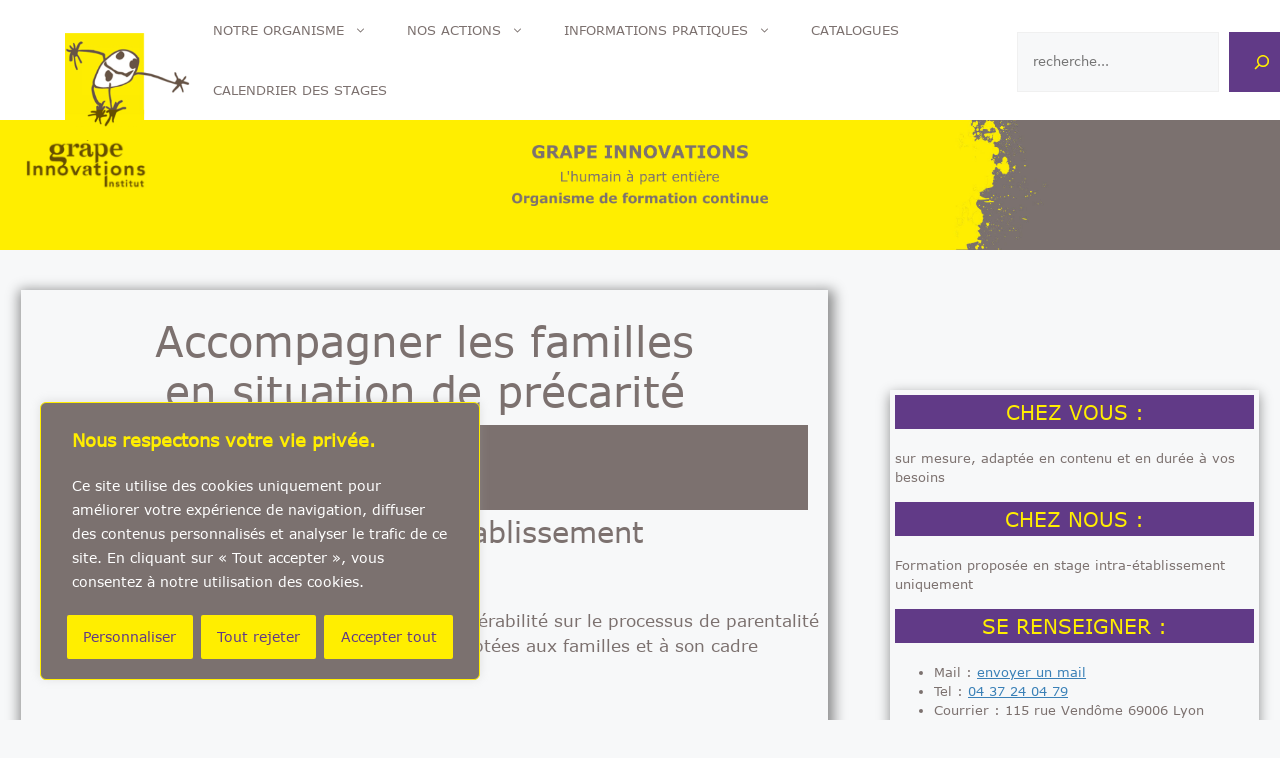

--- FILE ---
content_type: text/html; charset=UTF-8
request_url: https://www.grape-innovations.org/actions/formations/accueillir-les-familles-en-situation-de-precarite/
body_size: 67867
content:
<!DOCTYPE html>
<html lang="fr-FR">
<head>
	<meta charset="UTF-8">
	<meta name='robots' content='index, follow, max-image-preview:large, max-snippet:-1, max-video-preview:-1' />
<meta name="viewport" content="width=device-width, initial-scale=1">
	<!-- This site is optimized with the Yoast SEO plugin v26.8 - https://yoast.com/product/yoast-seo-wordpress/ -->
	<title>ACCOMPAGNER LES FAMILLES EN SITUATION DE PRÉCARITÉ - Grape Innovations</title>
	<link rel="canonical" href="https://www.grape-innovations.org/actions/formations/accueillir-les-familles-en-situation-de-precarite/" />
	<meta property="og:locale" content="fr_FR" />
	<meta property="og:type" content="article" />
	<meta property="og:title" content="ACCOMPAGNER LES FAMILLES EN SITUATION DE PRÉCARITÉ - Grape Innovations" />
	<meta property="og:description" content="ici le texte d&#039;extrait utilisé sur la page formations" />
	<meta property="og:url" content="https://www.grape-innovations.org/actions/formations/accueillir-les-familles-en-situation-de-precarite/" />
	<meta property="og:site_name" content="Grape Innovations" />
	<meta property="article:modified_time" content="2025-05-06T08:27:49+00:00" />
	<meta property="og:image" content="https://www.grape-innovations.org/wp-content/uploads/2022/09/img-article-formation.jpg" />
	<meta property="og:image:width" content="826" />
	<meta property="og:image:height" content="774" />
	<meta property="og:image:type" content="image/jpeg" />
	<meta name="twitter:card" content="summary_large_image" />
	<meta name="twitter:label1" content="Durée de lecture estimée" />
	<meta name="twitter:data1" content="1 minute" />
	<script type="application/ld+json" class="yoast-schema-graph">{"@context":"https://schema.org","@graph":[{"@type":"WebPage","@id":"https://www.grape-innovations.org/actions/formations/accueillir-les-familles-en-situation-de-precarite/","url":"https://www.grape-innovations.org/actions/formations/accueillir-les-familles-en-situation-de-precarite/","name":"ACCOMPAGNER LES FAMILLES EN SITUATION DE PRÉCARITÉ - Grape Innovations","isPartOf":{"@id":"https://www.grape-innovations.org/#website"},"primaryImageOfPage":{"@id":"https://www.grape-innovations.org/actions/formations/accueillir-les-familles-en-situation-de-precarite/#primaryimage"},"image":{"@id":"https://www.grape-innovations.org/actions/formations/accueillir-les-familles-en-situation-de-precarite/#primaryimage"},"thumbnailUrl":"https://www.grape-innovations.org/wp-content/uploads/2022/09/img-article-formation.jpg","datePublished":"2023-10-13T10:09:47+00:00","dateModified":"2025-05-06T08:27:49+00:00","breadcrumb":{"@id":"https://www.grape-innovations.org/actions/formations/accueillir-les-familles-en-situation-de-precarite/#breadcrumb"},"inLanguage":"fr-FR","potentialAction":[{"@type":"ReadAction","target":["https://www.grape-innovations.org/actions/formations/accueillir-les-familles-en-situation-de-precarite/"]}]},{"@type":"ImageObject","inLanguage":"fr-FR","@id":"https://www.grape-innovations.org/actions/formations/accueillir-les-familles-en-situation-de-precarite/#primaryimage","url":"https://www.grape-innovations.org/wp-content/uploads/2022/09/img-article-formation.jpg","contentUrl":"https://www.grape-innovations.org/wp-content/uploads/2022/09/img-article-formation.jpg","width":826,"height":774},{"@type":"BreadcrumbList","@id":"https://www.grape-innovations.org/actions/formations/accueillir-les-familles-en-situation-de-precarite/#breadcrumb","itemListElement":[{"@type":"ListItem","position":1,"name":"Accueil","item":"https://www.grape-innovations.org/"},{"@type":"ListItem","position":2,"name":"Actions","item":"https://www.grape-innovations.org/actions/"},{"@type":"ListItem","position":3,"name":"Formations","item":"https://www.grape-innovations.org/actions/formations/"},{"@type":"ListItem","position":4,"name":"ACCOMPAGNER LES FAMILLES EN SITUATION DE PRÉCARITÉ"}]},{"@type":"WebSite","@id":"https://www.grape-innovations.org/#website","url":"https://www.grape-innovations.org/","name":"Grape Innovations","description":"&lt;div class=&quot;titre&quot;&gt;GRAPE INNOVATIONS&lt;/br&gt;&lt;span class=&quot;slogan&quot; &gt;L&#039;humain à part entière&lt;/span&gt;&lt;p class=&quot;desc&quot;&gt;Organisme de formation professionnelle continue&lt;/p&gt;&lt;/div&gt;","publisher":{"@id":"https://www.grape-innovations.org/#organization"},"potentialAction":[{"@type":"SearchAction","target":{"@type":"EntryPoint","urlTemplate":"https://www.grape-innovations.org/?s={search_term_string}"},"query-input":{"@type":"PropertyValueSpecification","valueRequired":true,"valueName":"search_term_string"}}],"inLanguage":"fr-FR"},{"@type":"Organization","@id":"https://www.grape-innovations.org/#organization","name":"Grape Innovations","url":"https://www.grape-innovations.org/","logo":{"@type":"ImageObject","inLanguage":"fr-FR","@id":"https://www.grape-innovations.org/#/schema/logo/image/","url":"https://www.grape-innovations.org/wp-content/uploads/2021/04/logo-grape.png","contentUrl":"https://www.grape-innovations.org/wp-content/uploads/2021/04/logo-grape.png","width":120,"height":115,"caption":"Grape Innovations"},"image":{"@id":"https://www.grape-innovations.org/#/schema/logo/image/"}}]}</script>
	<!-- / Yoast SEO plugin. -->


<link rel="alternate" type="application/rss+xml" title="Grape Innovations &raquo; Flux" href="https://www.grape-innovations.org/feed/" />
<link rel="alternate" type="application/rss+xml" title="Grape Innovations &raquo; Flux des commentaires" href="https://www.grape-innovations.org/comments/feed/" />
<link rel="alternate" title="oEmbed (JSON)" type="application/json+oembed" href="https://www.grape-innovations.org/wp-json/oembed/1.0/embed?url=https%3A%2F%2Fwww.grape-innovations.org%2Factions%2Fformations%2Faccueillir-les-familles-en-situation-de-precarite%2F" />
<link rel="alternate" title="oEmbed (XML)" type="text/xml+oembed" href="https://www.grape-innovations.org/wp-json/oembed/1.0/embed?url=https%3A%2F%2Fwww.grape-innovations.org%2Factions%2Fformations%2Faccueillir-les-familles-en-situation-de-precarite%2F&#038;format=xml" />
<style id='wp-img-auto-sizes-contain-inline-css'>
img:is([sizes=auto i],[sizes^="auto," i]){contain-intrinsic-size:3000px 1500px}
/*# sourceURL=wp-img-auto-sizes-contain-inline-css */
</style>

<link rel='stylesheet' id='cf7ic_style-css' href='https://www.grape-innovations.org/wp-content/plugins/contact-form-7-image-captcha/css/cf7ic-style.css?ver=3.3.7' media='all' />
<style id='wp-emoji-styles-inline-css'>

	img.wp-smiley, img.emoji {
		display: inline !important;
		border: none !important;
		box-shadow: none !important;
		height: 1em !important;
		width: 1em !important;
		margin: 0 0.07em !important;
		vertical-align: -0.1em !important;
		background: none !important;
		padding: 0 !important;
	}
/*# sourceURL=wp-emoji-styles-inline-css */
</style>
<link rel='stylesheet' id='wp-block-library-css' href='https://www.grape-innovations.org/wp-includes/css/dist/block-library/style.min.css?ver=5a2e8cc5d79c5b1274f9c8502fd13550' media='all' />
<style id='wp-block-heading-inline-css'>
h1:where(.wp-block-heading).has-background,h2:where(.wp-block-heading).has-background,h3:where(.wp-block-heading).has-background,h4:where(.wp-block-heading).has-background,h5:where(.wp-block-heading).has-background,h6:where(.wp-block-heading).has-background{padding:1.25em 2.375em}h1.has-text-align-left[style*=writing-mode]:where([style*=vertical-lr]),h1.has-text-align-right[style*=writing-mode]:where([style*=vertical-rl]),h2.has-text-align-left[style*=writing-mode]:where([style*=vertical-lr]),h2.has-text-align-right[style*=writing-mode]:where([style*=vertical-rl]),h3.has-text-align-left[style*=writing-mode]:where([style*=vertical-lr]),h3.has-text-align-right[style*=writing-mode]:where([style*=vertical-rl]),h4.has-text-align-left[style*=writing-mode]:where([style*=vertical-lr]),h4.has-text-align-right[style*=writing-mode]:where([style*=vertical-rl]),h5.has-text-align-left[style*=writing-mode]:where([style*=vertical-lr]),h5.has-text-align-right[style*=writing-mode]:where([style*=vertical-rl]),h6.has-text-align-left[style*=writing-mode]:where([style*=vertical-lr]),h6.has-text-align-right[style*=writing-mode]:where([style*=vertical-rl]){rotate:180deg}
/*# sourceURL=https://www.grape-innovations.org/wp-includes/blocks/heading/style.min.css */
</style>
<style id='wp-block-image-inline-css'>
.wp-block-image>a,.wp-block-image>figure>a{display:inline-block}.wp-block-image img{box-sizing:border-box;height:auto;max-width:100%;vertical-align:bottom}@media not (prefers-reduced-motion){.wp-block-image img.hide{visibility:hidden}.wp-block-image img.show{animation:show-content-image .4s}}.wp-block-image[style*=border-radius] img,.wp-block-image[style*=border-radius]>a{border-radius:inherit}.wp-block-image.has-custom-border img{box-sizing:border-box}.wp-block-image.aligncenter{text-align:center}.wp-block-image.alignfull>a,.wp-block-image.alignwide>a{width:100%}.wp-block-image.alignfull img,.wp-block-image.alignwide img{height:auto;width:100%}.wp-block-image .aligncenter,.wp-block-image .alignleft,.wp-block-image .alignright,.wp-block-image.aligncenter,.wp-block-image.alignleft,.wp-block-image.alignright{display:table}.wp-block-image .aligncenter>figcaption,.wp-block-image .alignleft>figcaption,.wp-block-image .alignright>figcaption,.wp-block-image.aligncenter>figcaption,.wp-block-image.alignleft>figcaption,.wp-block-image.alignright>figcaption{caption-side:bottom;display:table-caption}.wp-block-image .alignleft{float:left;margin:.5em 1em .5em 0}.wp-block-image .alignright{float:right;margin:.5em 0 .5em 1em}.wp-block-image .aligncenter{margin-left:auto;margin-right:auto}.wp-block-image :where(figcaption){margin-bottom:1em;margin-top:.5em}.wp-block-image.is-style-circle-mask img{border-radius:9999px}@supports ((-webkit-mask-image:none) or (mask-image:none)) or (-webkit-mask-image:none){.wp-block-image.is-style-circle-mask img{border-radius:0;-webkit-mask-image:url('data:image/svg+xml;utf8,<svg viewBox="0 0 100 100" xmlns="http://www.w3.org/2000/svg"><circle cx="50" cy="50" r="50"/></svg>');mask-image:url('data:image/svg+xml;utf8,<svg viewBox="0 0 100 100" xmlns="http://www.w3.org/2000/svg"><circle cx="50" cy="50" r="50"/></svg>');mask-mode:alpha;-webkit-mask-position:center;mask-position:center;-webkit-mask-repeat:no-repeat;mask-repeat:no-repeat;-webkit-mask-size:contain;mask-size:contain}}:root :where(.wp-block-image.is-style-rounded img,.wp-block-image .is-style-rounded img){border-radius:9999px}.wp-block-image figure{margin:0}.wp-lightbox-container{display:flex;flex-direction:column;position:relative}.wp-lightbox-container img{cursor:zoom-in}.wp-lightbox-container img:hover+button{opacity:1}.wp-lightbox-container button{align-items:center;backdrop-filter:blur(16px) saturate(180%);background-color:#5a5a5a40;border:none;border-radius:4px;cursor:zoom-in;display:flex;height:20px;justify-content:center;opacity:0;padding:0;position:absolute;right:16px;text-align:center;top:16px;width:20px;z-index:100}@media not (prefers-reduced-motion){.wp-lightbox-container button{transition:opacity .2s ease}}.wp-lightbox-container button:focus-visible{outline:3px auto #5a5a5a40;outline:3px auto -webkit-focus-ring-color;outline-offset:3px}.wp-lightbox-container button:hover{cursor:pointer;opacity:1}.wp-lightbox-container button:focus{opacity:1}.wp-lightbox-container button:focus,.wp-lightbox-container button:hover,.wp-lightbox-container button:not(:hover):not(:active):not(.has-background){background-color:#5a5a5a40;border:none}.wp-lightbox-overlay{box-sizing:border-box;cursor:zoom-out;height:100vh;left:0;overflow:hidden;position:fixed;top:0;visibility:hidden;width:100%;z-index:100000}.wp-lightbox-overlay .close-button{align-items:center;cursor:pointer;display:flex;justify-content:center;min-height:40px;min-width:40px;padding:0;position:absolute;right:calc(env(safe-area-inset-right) + 16px);top:calc(env(safe-area-inset-top) + 16px);z-index:5000000}.wp-lightbox-overlay .close-button:focus,.wp-lightbox-overlay .close-button:hover,.wp-lightbox-overlay .close-button:not(:hover):not(:active):not(.has-background){background:none;border:none}.wp-lightbox-overlay .lightbox-image-container{height:var(--wp--lightbox-container-height);left:50%;overflow:hidden;position:absolute;top:50%;transform:translate(-50%,-50%);transform-origin:top left;width:var(--wp--lightbox-container-width);z-index:9999999999}.wp-lightbox-overlay .wp-block-image{align-items:center;box-sizing:border-box;display:flex;height:100%;justify-content:center;margin:0;position:relative;transform-origin:0 0;width:100%;z-index:3000000}.wp-lightbox-overlay .wp-block-image img{height:var(--wp--lightbox-image-height);min-height:var(--wp--lightbox-image-height);min-width:var(--wp--lightbox-image-width);width:var(--wp--lightbox-image-width)}.wp-lightbox-overlay .wp-block-image figcaption{display:none}.wp-lightbox-overlay button{background:none;border:none}.wp-lightbox-overlay .scrim{background-color:#fff;height:100%;opacity:.9;position:absolute;width:100%;z-index:2000000}.wp-lightbox-overlay.active{visibility:visible}@media not (prefers-reduced-motion){.wp-lightbox-overlay.active{animation:turn-on-visibility .25s both}.wp-lightbox-overlay.active img{animation:turn-on-visibility .35s both}.wp-lightbox-overlay.show-closing-animation:not(.active){animation:turn-off-visibility .35s both}.wp-lightbox-overlay.show-closing-animation:not(.active) img{animation:turn-off-visibility .25s both}.wp-lightbox-overlay.zoom.active{animation:none;opacity:1;visibility:visible}.wp-lightbox-overlay.zoom.active .lightbox-image-container{animation:lightbox-zoom-in .4s}.wp-lightbox-overlay.zoom.active .lightbox-image-container img{animation:none}.wp-lightbox-overlay.zoom.active .scrim{animation:turn-on-visibility .4s forwards}.wp-lightbox-overlay.zoom.show-closing-animation:not(.active){animation:none}.wp-lightbox-overlay.zoom.show-closing-animation:not(.active) .lightbox-image-container{animation:lightbox-zoom-out .4s}.wp-lightbox-overlay.zoom.show-closing-animation:not(.active) .lightbox-image-container img{animation:none}.wp-lightbox-overlay.zoom.show-closing-animation:not(.active) .scrim{animation:turn-off-visibility .4s forwards}}@keyframes show-content-image{0%{visibility:hidden}99%{visibility:hidden}to{visibility:visible}}@keyframes turn-on-visibility{0%{opacity:0}to{opacity:1}}@keyframes turn-off-visibility{0%{opacity:1;visibility:visible}99%{opacity:0;visibility:visible}to{opacity:0;visibility:hidden}}@keyframes lightbox-zoom-in{0%{transform:translate(calc((-100vw + var(--wp--lightbox-scrollbar-width))/2 + var(--wp--lightbox-initial-left-position)),calc(-50vh + var(--wp--lightbox-initial-top-position))) scale(var(--wp--lightbox-scale))}to{transform:translate(-50%,-50%) scale(1)}}@keyframes lightbox-zoom-out{0%{transform:translate(-50%,-50%) scale(1);visibility:visible}99%{visibility:visible}to{transform:translate(calc((-100vw + var(--wp--lightbox-scrollbar-width))/2 + var(--wp--lightbox-initial-left-position)),calc(-50vh + var(--wp--lightbox-initial-top-position))) scale(var(--wp--lightbox-scale));visibility:hidden}}
/*# sourceURL=https://www.grape-innovations.org/wp-includes/blocks/image/style.min.css */
</style>
<style id='wp-block-list-inline-css'>
ol,ul{box-sizing:border-box}:root :where(.wp-block-list.has-background){padding:1.25em 2.375em}
/*# sourceURL=https://www.grape-innovations.org/wp-includes/blocks/list/style.min.css */
</style>
<style id='wp-block-search-inline-css'>
.wp-block-search__button{margin-left:10px;word-break:normal}.wp-block-search__button.has-icon{line-height:0}.wp-block-search__button svg{height:1.25em;min-height:24px;min-width:24px;width:1.25em;fill:currentColor;vertical-align:text-bottom}:where(.wp-block-search__button){border:1px solid #ccc;padding:6px 10px}.wp-block-search__inside-wrapper{display:flex;flex:auto;flex-wrap:nowrap;max-width:100%}.wp-block-search__label{width:100%}.wp-block-search.wp-block-search__button-only .wp-block-search__button{box-sizing:border-box;display:flex;flex-shrink:0;justify-content:center;margin-left:0;max-width:100%}.wp-block-search.wp-block-search__button-only .wp-block-search__inside-wrapper{min-width:0!important;transition-property:width}.wp-block-search.wp-block-search__button-only .wp-block-search__input{flex-basis:100%;transition-duration:.3s}.wp-block-search.wp-block-search__button-only.wp-block-search__searchfield-hidden,.wp-block-search.wp-block-search__button-only.wp-block-search__searchfield-hidden .wp-block-search__inside-wrapper{overflow:hidden}.wp-block-search.wp-block-search__button-only.wp-block-search__searchfield-hidden .wp-block-search__input{border-left-width:0!important;border-right-width:0!important;flex-basis:0;flex-grow:0;margin:0;min-width:0!important;padding-left:0!important;padding-right:0!important;width:0!important}:where(.wp-block-search__input){appearance:none;border:1px solid #949494;flex-grow:1;font-family:inherit;font-size:inherit;font-style:inherit;font-weight:inherit;letter-spacing:inherit;line-height:inherit;margin-left:0;margin-right:0;min-width:3rem;padding:8px;text-decoration:unset!important;text-transform:inherit}:where(.wp-block-search__button-inside .wp-block-search__inside-wrapper){background-color:#fff;border:1px solid #949494;box-sizing:border-box;padding:4px}:where(.wp-block-search__button-inside .wp-block-search__inside-wrapper) .wp-block-search__input{border:none;border-radius:0;padding:0 4px}:where(.wp-block-search__button-inside .wp-block-search__inside-wrapper) .wp-block-search__input:focus{outline:none}:where(.wp-block-search__button-inside .wp-block-search__inside-wrapper) :where(.wp-block-search__button){padding:4px 8px}.wp-block-search.aligncenter .wp-block-search__inside-wrapper{margin:auto}.wp-block[data-align=right] .wp-block-search.wp-block-search__button-only .wp-block-search__inside-wrapper{float:right}
/*# sourceURL=https://www.grape-innovations.org/wp-includes/blocks/search/style.min.css */
</style>
<style id='wp-block-columns-inline-css'>
.wp-block-columns{box-sizing:border-box;display:flex;flex-wrap:wrap!important}@media (min-width:782px){.wp-block-columns{flex-wrap:nowrap!important}}.wp-block-columns{align-items:normal!important}.wp-block-columns.are-vertically-aligned-top{align-items:flex-start}.wp-block-columns.are-vertically-aligned-center{align-items:center}.wp-block-columns.are-vertically-aligned-bottom{align-items:flex-end}@media (max-width:781px){.wp-block-columns:not(.is-not-stacked-on-mobile)>.wp-block-column{flex-basis:100%!important}}@media (min-width:782px){.wp-block-columns:not(.is-not-stacked-on-mobile)>.wp-block-column{flex-basis:0;flex-grow:1}.wp-block-columns:not(.is-not-stacked-on-mobile)>.wp-block-column[style*=flex-basis]{flex-grow:0}}.wp-block-columns.is-not-stacked-on-mobile{flex-wrap:nowrap!important}.wp-block-columns.is-not-stacked-on-mobile>.wp-block-column{flex-basis:0;flex-grow:1}.wp-block-columns.is-not-stacked-on-mobile>.wp-block-column[style*=flex-basis]{flex-grow:0}:where(.wp-block-columns){margin-bottom:1.75em}:where(.wp-block-columns.has-background){padding:1.25em 2.375em}.wp-block-column{flex-grow:1;min-width:0;overflow-wrap:break-word;word-break:break-word}.wp-block-column.is-vertically-aligned-top{align-self:flex-start}.wp-block-column.is-vertically-aligned-center{align-self:center}.wp-block-column.is-vertically-aligned-bottom{align-self:flex-end}.wp-block-column.is-vertically-aligned-stretch{align-self:stretch}.wp-block-column.is-vertically-aligned-bottom,.wp-block-column.is-vertically-aligned-center,.wp-block-column.is-vertically-aligned-top{width:100%}
/*# sourceURL=https://www.grape-innovations.org/wp-includes/blocks/columns/style.min.css */
</style>
<style id='wp-block-group-inline-css'>
.wp-block-group{box-sizing:border-box}:where(.wp-block-group.wp-block-group-is-layout-constrained){position:relative}
/*# sourceURL=https://www.grape-innovations.org/wp-includes/blocks/group/style.min.css */
</style>
<style id='wp-block-paragraph-inline-css'>
.is-small-text{font-size:.875em}.is-regular-text{font-size:1em}.is-large-text{font-size:2.25em}.is-larger-text{font-size:3em}.has-drop-cap:not(:focus):first-letter{float:left;font-size:8.4em;font-style:normal;font-weight:100;line-height:.68;margin:.05em .1em 0 0;text-transform:uppercase}body.rtl .has-drop-cap:not(:focus):first-letter{float:none;margin-left:.1em}p.has-drop-cap.has-background{overflow:hidden}:root :where(p.has-background){padding:1.25em 2.375em}:where(p.has-text-color:not(.has-link-color)) a{color:inherit}p.has-text-align-left[style*="writing-mode:vertical-lr"],p.has-text-align-right[style*="writing-mode:vertical-rl"]{rotate:180deg}
/*# sourceURL=https://www.grape-innovations.org/wp-includes/blocks/paragraph/style.min.css */
</style>
<style id='wp-block-separator-inline-css'>
@charset "UTF-8";.wp-block-separator{border:none;border-top:2px solid}:root :where(.wp-block-separator.is-style-dots){height:auto;line-height:1;text-align:center}:root :where(.wp-block-separator.is-style-dots):before{color:currentColor;content:"···";font-family:serif;font-size:1.5em;letter-spacing:2em;padding-left:2em}.wp-block-separator.is-style-dots{background:none!important;border:none!important}
/*# sourceURL=https://www.grape-innovations.org/wp-includes/blocks/separator/style.min.css */
</style>
<style id='global-styles-inline-css'>
:root{--wp--preset--aspect-ratio--square: 1;--wp--preset--aspect-ratio--4-3: 4/3;--wp--preset--aspect-ratio--3-4: 3/4;--wp--preset--aspect-ratio--3-2: 3/2;--wp--preset--aspect-ratio--2-3: 2/3;--wp--preset--aspect-ratio--16-9: 16/9;--wp--preset--aspect-ratio--9-16: 9/16;--wp--preset--color--black: #000000;--wp--preset--color--cyan-bluish-gray: #abb8c3;--wp--preset--color--white: #ffffff;--wp--preset--color--pale-pink: #f78da7;--wp--preset--color--vivid-red: #cf2e2e;--wp--preset--color--luminous-vivid-orange: #ff6900;--wp--preset--color--luminous-vivid-amber: #fcb900;--wp--preset--color--light-green-cyan: #7bdcb5;--wp--preset--color--vivid-green-cyan: #00d084;--wp--preset--color--pale-cyan-blue: #8ed1fc;--wp--preset--color--vivid-cyan-blue: #0693e3;--wp--preset--color--vivid-purple: #9b51e0;--wp--preset--color--contrast-3: var(--contrast-3);--wp--preset--color--base: var(--base);--wp--preset--color--base-2: var(--base-2);--wp--preset--color--base-3: var(--base-3);--wp--preset--color--grap-jaune: var(--grap-jaune);--wp--preset--color--grap-taupe: var(--grap-taupe);--wp--preset--color--grap-violet: var(--grap-violet);--wp--preset--color--accent: var(--accent);--wp--preset--color--jaune-formation: var(--jaune-formation);--wp--preset--color--gris-formation: var(--gris-formation);--wp--preset--color--bleu-3-formation: var(--bleu3-formation);--wp--preset--color--vert-4-formation: var(--vert4-formation);--wp--preset--color--bleu-5-formation: var(--bleu5-formation);--wp--preset--color--bleu-6-formation: var(--bleu6-formation);--wp--preset--color--rouge-7-formation: var(--rouge7-formation);--wp--preset--color--orange-8-formation: var(--orange8-formation);--wp--preset--color--vert-9-formation: var(--vert9-formation);--wp--preset--color--bleu-10-formation: var(--bleu10-formation);--wp--preset--color--bleu-11-formation: var(--bleu11-formation);--wp--preset--color--rose-12-formation: var(--rose12-formation);--wp--preset--gradient--vivid-cyan-blue-to-vivid-purple: linear-gradient(135deg,rgb(6,147,227) 0%,rgb(155,81,224) 100%);--wp--preset--gradient--light-green-cyan-to-vivid-green-cyan: linear-gradient(135deg,rgb(122,220,180) 0%,rgb(0,208,130) 100%);--wp--preset--gradient--luminous-vivid-amber-to-luminous-vivid-orange: linear-gradient(135deg,rgb(252,185,0) 0%,rgb(255,105,0) 100%);--wp--preset--gradient--luminous-vivid-orange-to-vivid-red: linear-gradient(135deg,rgb(255,105,0) 0%,rgb(207,46,46) 100%);--wp--preset--gradient--very-light-gray-to-cyan-bluish-gray: linear-gradient(135deg,rgb(238,238,238) 0%,rgb(169,184,195) 100%);--wp--preset--gradient--cool-to-warm-spectrum: linear-gradient(135deg,rgb(74,234,220) 0%,rgb(151,120,209) 20%,rgb(207,42,186) 40%,rgb(238,44,130) 60%,rgb(251,105,98) 80%,rgb(254,248,76) 100%);--wp--preset--gradient--blush-light-purple: linear-gradient(135deg,rgb(255,206,236) 0%,rgb(152,150,240) 100%);--wp--preset--gradient--blush-bordeaux: linear-gradient(135deg,rgb(254,205,165) 0%,rgb(254,45,45) 50%,rgb(107,0,62) 100%);--wp--preset--gradient--luminous-dusk: linear-gradient(135deg,rgb(255,203,112) 0%,rgb(199,81,192) 50%,rgb(65,88,208) 100%);--wp--preset--gradient--pale-ocean: linear-gradient(135deg,rgb(255,245,203) 0%,rgb(182,227,212) 50%,rgb(51,167,181) 100%);--wp--preset--gradient--electric-grass: linear-gradient(135deg,rgb(202,248,128) 0%,rgb(113,206,126) 100%);--wp--preset--gradient--midnight: linear-gradient(135deg,rgb(2,3,129) 0%,rgb(40,116,252) 100%);--wp--preset--font-size--small: 13px;--wp--preset--font-size--medium: 20px;--wp--preset--font-size--large: 36px;--wp--preset--font-size--x-large: 42px;--wp--preset--spacing--20: 0.44rem;--wp--preset--spacing--30: 0.67rem;--wp--preset--spacing--40: 1rem;--wp--preset--spacing--50: 1.5rem;--wp--preset--spacing--60: 2.25rem;--wp--preset--spacing--70: 3.38rem;--wp--preset--spacing--80: 5.06rem;--wp--preset--shadow--natural: 6px 6px 9px rgba(0, 0, 0, 0.2);--wp--preset--shadow--deep: 12px 12px 50px rgba(0, 0, 0, 0.4);--wp--preset--shadow--sharp: 6px 6px 0px rgba(0, 0, 0, 0.2);--wp--preset--shadow--outlined: 6px 6px 0px -3px rgb(255, 255, 255), 6px 6px rgb(0, 0, 0);--wp--preset--shadow--crisp: 6px 6px 0px rgb(0, 0, 0);}:where(.is-layout-flex){gap: 0.5em;}:where(.is-layout-grid){gap: 0.5em;}body .is-layout-flex{display: flex;}.is-layout-flex{flex-wrap: wrap;align-items: center;}.is-layout-flex > :is(*, div){margin: 0;}body .is-layout-grid{display: grid;}.is-layout-grid > :is(*, div){margin: 0;}:where(.wp-block-columns.is-layout-flex){gap: 2em;}:where(.wp-block-columns.is-layout-grid){gap: 2em;}:where(.wp-block-post-template.is-layout-flex){gap: 1.25em;}:where(.wp-block-post-template.is-layout-grid){gap: 1.25em;}.has-black-color{color: var(--wp--preset--color--black) !important;}.has-cyan-bluish-gray-color{color: var(--wp--preset--color--cyan-bluish-gray) !important;}.has-white-color{color: var(--wp--preset--color--white) !important;}.has-pale-pink-color{color: var(--wp--preset--color--pale-pink) !important;}.has-vivid-red-color{color: var(--wp--preset--color--vivid-red) !important;}.has-luminous-vivid-orange-color{color: var(--wp--preset--color--luminous-vivid-orange) !important;}.has-luminous-vivid-amber-color{color: var(--wp--preset--color--luminous-vivid-amber) !important;}.has-light-green-cyan-color{color: var(--wp--preset--color--light-green-cyan) !important;}.has-vivid-green-cyan-color{color: var(--wp--preset--color--vivid-green-cyan) !important;}.has-pale-cyan-blue-color{color: var(--wp--preset--color--pale-cyan-blue) !important;}.has-vivid-cyan-blue-color{color: var(--wp--preset--color--vivid-cyan-blue) !important;}.has-vivid-purple-color{color: var(--wp--preset--color--vivid-purple) !important;}.has-black-background-color{background-color: var(--wp--preset--color--black) !important;}.has-cyan-bluish-gray-background-color{background-color: var(--wp--preset--color--cyan-bluish-gray) !important;}.has-white-background-color{background-color: var(--wp--preset--color--white) !important;}.has-pale-pink-background-color{background-color: var(--wp--preset--color--pale-pink) !important;}.has-vivid-red-background-color{background-color: var(--wp--preset--color--vivid-red) !important;}.has-luminous-vivid-orange-background-color{background-color: var(--wp--preset--color--luminous-vivid-orange) !important;}.has-luminous-vivid-amber-background-color{background-color: var(--wp--preset--color--luminous-vivid-amber) !important;}.has-light-green-cyan-background-color{background-color: var(--wp--preset--color--light-green-cyan) !important;}.has-vivid-green-cyan-background-color{background-color: var(--wp--preset--color--vivid-green-cyan) !important;}.has-pale-cyan-blue-background-color{background-color: var(--wp--preset--color--pale-cyan-blue) !important;}.has-vivid-cyan-blue-background-color{background-color: var(--wp--preset--color--vivid-cyan-blue) !important;}.has-vivid-purple-background-color{background-color: var(--wp--preset--color--vivid-purple) !important;}.has-black-border-color{border-color: var(--wp--preset--color--black) !important;}.has-cyan-bluish-gray-border-color{border-color: var(--wp--preset--color--cyan-bluish-gray) !important;}.has-white-border-color{border-color: var(--wp--preset--color--white) !important;}.has-pale-pink-border-color{border-color: var(--wp--preset--color--pale-pink) !important;}.has-vivid-red-border-color{border-color: var(--wp--preset--color--vivid-red) !important;}.has-luminous-vivid-orange-border-color{border-color: var(--wp--preset--color--luminous-vivid-orange) !important;}.has-luminous-vivid-amber-border-color{border-color: var(--wp--preset--color--luminous-vivid-amber) !important;}.has-light-green-cyan-border-color{border-color: var(--wp--preset--color--light-green-cyan) !important;}.has-vivid-green-cyan-border-color{border-color: var(--wp--preset--color--vivid-green-cyan) !important;}.has-pale-cyan-blue-border-color{border-color: var(--wp--preset--color--pale-cyan-blue) !important;}.has-vivid-cyan-blue-border-color{border-color: var(--wp--preset--color--vivid-cyan-blue) !important;}.has-vivid-purple-border-color{border-color: var(--wp--preset--color--vivid-purple) !important;}.has-vivid-cyan-blue-to-vivid-purple-gradient-background{background: var(--wp--preset--gradient--vivid-cyan-blue-to-vivid-purple) !important;}.has-light-green-cyan-to-vivid-green-cyan-gradient-background{background: var(--wp--preset--gradient--light-green-cyan-to-vivid-green-cyan) !important;}.has-luminous-vivid-amber-to-luminous-vivid-orange-gradient-background{background: var(--wp--preset--gradient--luminous-vivid-amber-to-luminous-vivid-orange) !important;}.has-luminous-vivid-orange-to-vivid-red-gradient-background{background: var(--wp--preset--gradient--luminous-vivid-orange-to-vivid-red) !important;}.has-very-light-gray-to-cyan-bluish-gray-gradient-background{background: var(--wp--preset--gradient--very-light-gray-to-cyan-bluish-gray) !important;}.has-cool-to-warm-spectrum-gradient-background{background: var(--wp--preset--gradient--cool-to-warm-spectrum) !important;}.has-blush-light-purple-gradient-background{background: var(--wp--preset--gradient--blush-light-purple) !important;}.has-blush-bordeaux-gradient-background{background: var(--wp--preset--gradient--blush-bordeaux) !important;}.has-luminous-dusk-gradient-background{background: var(--wp--preset--gradient--luminous-dusk) !important;}.has-pale-ocean-gradient-background{background: var(--wp--preset--gradient--pale-ocean) !important;}.has-electric-grass-gradient-background{background: var(--wp--preset--gradient--electric-grass) !important;}.has-midnight-gradient-background{background: var(--wp--preset--gradient--midnight) !important;}.has-small-font-size{font-size: var(--wp--preset--font-size--small) !important;}.has-medium-font-size{font-size: var(--wp--preset--font-size--medium) !important;}.has-large-font-size{font-size: var(--wp--preset--font-size--large) !important;}.has-x-large-font-size{font-size: var(--wp--preset--font-size--x-large) !important;}
:where(.wp-block-columns.is-layout-flex){gap: 2em;}:where(.wp-block-columns.is-layout-grid){gap: 2em;}
/*# sourceURL=global-styles-inline-css */
</style>
<style id='core-block-supports-inline-css'>
.wp-container-core-columns-is-layout-9d6595d7{flex-wrap:nowrap;}.wp-container-core-group-is-layout-ad2f72ca{flex-wrap:nowrap;}
/*# sourceURL=core-block-supports-inline-css */
</style>

<style id='classic-theme-styles-inline-css'>
/*! This file is auto-generated */
.wp-block-button__link{color:#fff;background-color:#32373c;border-radius:9999px;box-shadow:none;text-decoration:none;padding:calc(.667em + 2px) calc(1.333em + 2px);font-size:1.125em}.wp-block-file__button{background:#32373c;color:#fff;text-decoration:none}
/*# sourceURL=/wp-includes/css/classic-themes.min.css */
</style>
<link rel='stylesheet' id='gutenberg_animate_block-style-css-css' href='https://www.grape-innovations.org/wp-content/plugins/animation-block/dist/block.css?ver=1.0.1' media='all' />
<link rel='stylesheet' id='contact-form-7-css' href='https://www.grape-innovations.org/wp-content/plugins/contact-form-7/includes/css/styles.css?ver=6.1.4' media='all' />
<link rel='stylesheet' id='osm-map-css-css' href='https://www.grape-innovations.org/wp-content/plugins/osm/css/osm_map.css?ver=5a2e8cc5d79c5b1274f9c8502fd13550' media='all' />
<link rel='stylesheet' id='osm-ol3-css-css' href='https://www.grape-innovations.org/wp-content/plugins/osm/js/OL/7.1.0/ol.css?ver=5a2e8cc5d79c5b1274f9c8502fd13550' media='all' />
<link rel='stylesheet' id='osm-ol3-ext-css-css' href='https://www.grape-innovations.org/wp-content/plugins/osm/css/osm_map_v3.css?ver=5a2e8cc5d79c5b1274f9c8502fd13550' media='all' />
<link rel='stylesheet' id='qrc-css-css' href='https://www.grape-innovations.org/wp-content/plugins/qr-code-composer/public/css/qrc.css?ver=1770050245' media='all' />
<link rel='stylesheet' id='calendrier-formations-css' href='https://www.grape-innovations.org/wp-content/plugins/sinopso-composer/blocs/calendrier-formations/css/style.css?ver=5a2e8cc5d79c5b1274f9c8502fd13550' media='all' />
<link rel='stylesheet' id='inscription-formation-css' href='https://www.grape-innovations.org/wp-content/plugins/sinopso-composer/blocs/inscription-formation/css/style.css?ver=5a2e8cc5d79c5b1274f9c8502fd13550' media='all' />
<link rel='stylesheet' id='uagb-block-positioning-css-css' href='https://www.grape-innovations.org/wp-content/plugins/ultimate-addons-for-gutenberg/assets/css/spectra-block-positioning.min.css?ver=2.19.19' media='all' />
<link rel='stylesheet' id='uagb-slick-css-css' href='https://www.grape-innovations.org/wp-content/plugins/ultimate-addons-for-gutenberg/assets/css/slick.min.css?ver=2.19.19' media='all' />
<link rel='stylesheet' id='uag-style-10803-css' href='https://www.grape-innovations.org/wp-content/uploads/uag-plugin/assets/11000/uag-css-10803.css?ver=1769528513' media='all' />
<link rel='stylesheet' id='generatepress-parent-style-css' href='https://www.grape-innovations.org/wp-content/themes/generatepress/style.css?ver=5a2e8cc5d79c5b1274f9c8502fd13550' media='all' />
<link rel='stylesheet' id='jquery-ui-grape-css' href='https://www.grape-innovations.org/wp-content/themes/generatepress_child/css/jquery-ui.min.css?ver=5a2e8cc5d79c5b1274f9c8502fd13550' media='all' />
<link rel='stylesheet' id='jquery-ui-structure-css' href='https://www.grape-innovations.org/wp-content/themes/generatepress_child/css/jquery-ui.structure.min.css?ver=5a2e8cc5d79c5b1274f9c8502fd13550' media='all' />
<link rel='stylesheet' id='jquery-ui-theme-css' href='https://www.grape-innovations.org/wp-content/themes/generatepress_child/css/jquery-ui.theme.min.css?ver=5a2e8cc5d79c5b1274f9c8502fd13550' media='all' />
<link rel='stylesheet' id='jquery-facebox-css' href='https://www.grape-innovations.org/wp-content/themes/generatepress_child/css/facebox.css?ver=5a2e8cc5d79c5b1274f9c8502fd13550' media='all' />
<link rel='stylesheet' id='googleFonts-css' href='https://www.grape-innovations.orgfonts/Verdana.ttf?ver=5a2e8cc5d79c5b1274f9c8502fd13550' media='all' />
<link rel='stylesheet' id='generate-widget-areas-css' href='https://www.grape-innovations.org/wp-content/themes/generatepress/assets/css/components/widget-areas.min.css?ver=3.6.1' media='all' />
<link rel='stylesheet' id='generate-style-css' href='https://www.grape-innovations.org/wp-content/themes/generatepress/assets/css/main.min.css?ver=3.6.1' media='all' />
<style id='generate-style-inline-css'>
body{background-color:var(--base-2);color:var(--contrast);}a{color:var(--accent);}a{text-decoration:underline;}.entry-title a, .site-branding a, a.button, .wp-block-button__link, .main-navigation a{text-decoration:none;}a:hover, a:focus, a:active{color:var(--contrast);}.grid-container{max-width:1670px;}.wp-block-group__inner-container{max-width:1670px;margin-left:auto;margin-right:auto;}@media (max-width: 1200px) and (min-width: 769px){.inside-header{display:flex;flex-direction:column;align-items:center;}.site-logo, .site-branding{margin-bottom:1.5em;}#site-navigation{margin:0 auto;}.header-widget{margin-top:1.5em;}}.site-header .header-image{width:160px;}.generate-back-to-top{font-size:20px;border-radius:3px;position:fixed;bottom:30px;right:30px;line-height:40px;width:40px;text-align:center;z-index:10;transition:opacity 300ms ease-in-out;opacity:0.1;transform:translateY(1000px);}.generate-back-to-top__show{opacity:1;transform:translateY(0);}:root{--contrast-3:#b2b2be;--base:#f0f0f0;--base-2:#f7f8f9;--base-3:#ffffff;--grap-jaune:#ffee00;--grap-taupe:#7C716F;--grap-violet:#613A87;--accent:#1e73be;--jaune-formation:#EEE875;--gris-formation:#5F6667;--bleu3-formation:#41479B;--vert4-formation:#8C954B;--bleu5-formation:#789BA7;--bleu6-formation:#5AB6BA;--rouge7-formation:#BF6275;--orange8-formation:#ECA254;--vert9-formation:#67BE6B;--bleu10-formation:#58938F;--bleu11-formation:#4C6DA3;--rose12-formation:#944688;}:root .has-contrast-3-color{color:var(--contrast-3);}:root .has-contrast-3-background-color{background-color:var(--contrast-3);}:root .has-base-color{color:var(--base);}:root .has-base-background-color{background-color:var(--base);}:root .has-base-2-color{color:var(--base-2);}:root .has-base-2-background-color{background-color:var(--base-2);}:root .has-base-3-color{color:var(--base-3);}:root .has-base-3-background-color{background-color:var(--base-3);}:root .has-grap-jaune-color{color:var(--grap-jaune);}:root .has-grap-jaune-background-color{background-color:var(--grap-jaune);}:root .has-grap-taupe-color{color:var(--grap-taupe);}:root .has-grap-taupe-background-color{background-color:var(--grap-taupe);}:root .has-grap-violet-color{color:var(--grap-violet);}:root .has-grap-violet-background-color{background-color:var(--grap-violet);}:root .has-accent-color{color:var(--accent);}:root .has-accent-background-color{background-color:var(--accent);}:root .has-jaune-formation-color{color:var(--jaune-formation);}:root .has-jaune-formation-background-color{background-color:var(--jaune-formation);}:root .has-gris-formation-color{color:var(--gris-formation);}:root .has-gris-formation-background-color{background-color:var(--gris-formation);}:root .has-bleu3-formation-color{color:var(--bleu3-formation);}:root .has-bleu3-formation-background-color{background-color:var(--bleu3-formation);}:root .has-vert4-formation-color{color:var(--vert4-formation);}:root .has-vert4-formation-background-color{background-color:var(--vert4-formation);}:root .has-bleu5-formation-color{color:var(--bleu5-formation);}:root .has-bleu5-formation-background-color{background-color:var(--bleu5-formation);}:root .has-bleu6-formation-color{color:var(--bleu6-formation);}:root .has-bleu6-formation-background-color{background-color:var(--bleu6-formation);}:root .has-rouge7-formation-color{color:var(--rouge7-formation);}:root .has-rouge7-formation-background-color{background-color:var(--rouge7-formation);}:root .has-orange8-formation-color{color:var(--orange8-formation);}:root .has-orange8-formation-background-color{background-color:var(--orange8-formation);}:root .has-vert9-formation-color{color:var(--vert9-formation);}:root .has-vert9-formation-background-color{background-color:var(--vert9-formation);}:root .has-bleu10-formation-color{color:var(--bleu10-formation);}:root .has-bleu10-formation-background-color{background-color:var(--bleu10-formation);}:root .has-bleu11-formation-color{color:var(--bleu11-formation);}:root .has-bleu11-formation-background-color{background-color:var(--bleu11-formation);}:root .has-rose12-formation-color{color:var(--rose12-formation);}:root .has-rose12-formation-background-color{background-color:var(--rose12-formation);}.titre{font-family:Open Sans;font-weight:700;text-transform:capitalize;font-size:2rem;line-height:1;}p{font-family:Open Sans;}.slogan{font-family:Open Sans;font-size:16px;line-height:0.1;}.desc{font-family:Open Sans;font-weight:bold;font-size:12px;line-height:2.2;}.top-bar{background-color:#7C716F;color:#7C716F;}.top-bar a{color:#ffffff;}.top-bar a:hover{color:#303030;}.site-header{background-color:#f3f1f1;color:#ffffff;}.main-title a,.main-title a:hover{color:#7C716F;}.site-description{color:#ffffff;}.main-navigation,.main-navigation ul ul{background-color:rgba(255,255,255,0.08);}.main-navigation .main-nav ul li a, .main-navigation .menu-toggle, .main-navigation .menu-bar-items{color:#7C716F;}.main-navigation .main-nav ul li:not([class*="current-menu-"]):hover > a, .main-navigation .main-nav ul li:not([class*="current-menu-"]):focus > a, .main-navigation .main-nav ul li.sfHover:not([class*="current-menu-"]) > a, .main-navigation .menu-bar-item:hover > a, .main-navigation .menu-bar-item.sfHover > a{color:var(--contrast-3);background-color:rgba(255,255,255,0.01);}button.menu-toggle:hover,button.menu-toggle:focus{color:#7C716F;}.main-navigation .main-nav ul li[class*="current-menu-"] > a{color:#7C716F;}.navigation-search input[type="search"],.navigation-search input[type="search"]:active, .navigation-search input[type="search"]:focus, .main-navigation .main-nav ul li.search-item.active > a, .main-navigation .menu-bar-items .search-item.active > a{color:var(--contrast-3);background-color:var(--base-3);opacity:1;}.main-navigation ul ul{background-color:#F3F1F1;}.main-navigation .main-nav ul ul li[class*="current-menu-"] > a{background-color:#F3F1F1;}.separate-containers .inside-article, .separate-containers .comments-area, .separate-containers .page-header, .one-container .container, .separate-containers .paging-navigation, .inside-page-header{background-color:var(--base-3);}.entry-title a{color:var(--contrast);}.entry-title a:hover{color:var(--contrast-2);}.entry-meta{color:var(--contrast-2);}.sidebar .widget{background-color:var(--base-3);}.footer-widgets{background-color:var(--base-3);}.site-info{background-color:var(--base-3);}input[type="text"],input[type="email"],input[type="url"],input[type="password"],input[type="search"],input[type="tel"],input[type="number"],textarea,select{color:var(--contrast);background-color:var(--base-2);border-color:var(--base);}input[type="text"]:focus,input[type="email"]:focus,input[type="url"]:focus,input[type="password"]:focus,input[type="search"]:focus,input[type="tel"]:focus,input[type="number"]:focus,textarea:focus,select:focus{color:var(--contrast);background-color:var(--base-2);border-color:var(--contrast-3);}button,html input[type="button"],input[type="reset"],input[type="submit"],a.button,a.wp-block-button__link:not(.has-background){color:#ffffff;background-color:#55555e;}button:hover,html input[type="button"]:hover,input[type="reset"]:hover,input[type="submit"]:hover,a.button:hover,button:focus,html input[type="button"]:focus,input[type="reset"]:focus,input[type="submit"]:focus,a.button:focus,a.wp-block-button__link:not(.has-background):active,a.wp-block-button__link:not(.has-background):focus,a.wp-block-button__link:not(.has-background):hover{color:#ffffff;background-color:#3f4047;}a.generate-back-to-top{background-color:rgba( 0,0,0,0.4 );color:#ffffff;}a.generate-back-to-top:hover,a.generate-back-to-top:focus{background-color:rgba( 0,0,0,0.6 );color:#ffffff;}:root{--gp-search-modal-bg-color:var(--base-3);--gp-search-modal-text-color:var(--contrast);--gp-search-modal-overlay-bg-color:rgba(0,0,0,0.2);}@media (max-width:768px){.main-navigation .menu-bar-item:hover > a, .main-navigation .menu-bar-item.sfHover > a{background:none;color:#7C716F;}}.inside-top-bar.grid-container{max-width:1750px;}.inside-header.grid-container{max-width:1750px;}.site-main .wp-block-group__inner-container{padding:40px;}.separate-containers .paging-navigation{padding-top:20px;padding-bottom:20px;}.entry-content .alignwide, body:not(.no-sidebar) .entry-content .alignfull{margin-left:-40px;width:calc(100% + 80px);max-width:calc(100% + 80px);}.rtl .menu-item-has-children .dropdown-menu-toggle{padding-left:20px;}.rtl .main-navigation .main-nav ul li.menu-item-has-children > a{padding-right:20px;}.footer-widgets-container.grid-container{max-width:1750px;}.inside-site-info.grid-container{max-width:1750px;}@media (max-width:768px){.separate-containers .inside-article, .separate-containers .comments-area, .separate-containers .page-header, .separate-containers .paging-navigation, .one-container .site-content, .inside-page-header{padding:30px;}.site-main .wp-block-group__inner-container{padding:30px;}.inside-top-bar{padding-right:30px;padding-left:30px;}.inside-header{padding-right:30px;padding-left:30px;}.widget-area .widget{padding-top:30px;padding-right:30px;padding-bottom:30px;padding-left:30px;}.footer-widgets-container{padding-top:30px;padding-right:30px;padding-bottom:30px;padding-left:30px;}.inside-site-info{padding-right:30px;padding-left:30px;}.entry-content .alignwide, body:not(.no-sidebar) .entry-content .alignfull{margin-left:-30px;width:calc(100% + 60px);max-width:calc(100% + 60px);}.one-container .site-main .paging-navigation{margin-bottom:20px;}}/* End cached CSS */.is-right-sidebar{width:30%;}.is-left-sidebar{width:30%;}.site-content .content-area{width:70%;}@media (max-width:768px){.main-navigation .menu-toggle,.sidebar-nav-mobile:not(#sticky-placeholder){display:block;}.main-navigation ul,.gen-sidebar-nav,.main-navigation:not(.slideout-navigation):not(.toggled) .main-nav > ul,.has-inline-mobile-toggle #site-navigation .inside-navigation > *:not(.navigation-search):not(.main-nav){display:none;}.nav-align-right .inside-navigation,.nav-align-center .inside-navigation{justify-content:space-between;}.has-inline-mobile-toggle .mobile-menu-control-wrapper{display:flex;flex-wrap:wrap;}.has-inline-mobile-toggle .inside-header{flex-direction:row;text-align:left;flex-wrap:wrap;}.has-inline-mobile-toggle .header-widget,.has-inline-mobile-toggle #site-navigation{flex-basis:100%;}.nav-float-left .has-inline-mobile-toggle #site-navigation{order:10;}}
/*# sourceURL=generate-style-inline-css */
</style>
<link rel='stylesheet' id='generate-child-css' href='https://www.grape-innovations.org/wp-content/themes/generatepress_child/style.css?ver=1691318129' media='all' />
<link rel='stylesheet' id='myStyleSheets-css' href='https://www.grape-innovations.org/wp-content/plugins/wp-latest-posts/css/wplp_front.css?ver=5.0.11' media='all' />
<!--n2css--><!--n2js--><script id="cookie-law-info-js-extra">
var _ckyConfig = {"_ipData":[],"_assetsURL":"https://www.grape-innovations.org/wp-content/plugins/cookie-law-info/lite/frontend/images/","_publicURL":"https://www.grape-innovations.org","_expiry":"365","_categories":[{"name":"N\u00e9cessaire","slug":"necessary","isNecessary":true,"ccpaDoNotSell":true,"cookies":[],"active":true,"defaultConsent":{"gdpr":true,"ccpa":true}},{"name":"Fonctionnelle","slug":"functional","isNecessary":false,"ccpaDoNotSell":true,"cookies":[],"active":true,"defaultConsent":{"gdpr":false,"ccpa":false}},{"name":"Analytique","slug":"analytics","isNecessary":false,"ccpaDoNotSell":true,"cookies":[],"active":true,"defaultConsent":{"gdpr":false,"ccpa":false}},{"name":"Performance","slug":"performance","isNecessary":false,"ccpaDoNotSell":true,"cookies":[],"active":true,"defaultConsent":{"gdpr":false,"ccpa":false}},{"name":"Publicit\u00e9 et services tiers","slug":"advertisement","isNecessary":false,"ccpaDoNotSell":true,"cookies":[],"active":true,"defaultConsent":{"gdpr":false,"ccpa":false}}],"_activeLaw":"gdpr","_rootDomain":"","_block":"1","_showBanner":"1","_bannerConfig":{"settings":{"type":"box","preferenceCenterType":"popup","position":"bottom-left","applicableLaw":"gdpr"},"behaviours":{"reloadBannerOnAccept":false,"loadAnalyticsByDefault":false,"animations":{"onLoad":"animate","onHide":"sticky"}},"config":{"revisitConsent":{"status":true,"tag":"revisit-consent","position":"bottom-right","meta":{"url":"#"},"styles":{"background-color":"#7B716F"},"elements":{"title":{"type":"text","tag":"revisit-consent-title","status":true,"styles":{"color":"#0056a7"}}}},"preferenceCenter":{"toggle":{"status":true,"tag":"detail-category-toggle","type":"toggle","states":{"active":{"styles":{"background-color":"#1863DC"}},"inactive":{"styles":{"background-color":"#D0D5D2"}}}}},"categoryPreview":{"status":false,"toggle":{"status":true,"tag":"detail-category-preview-toggle","type":"toggle","states":{"active":{"styles":{"background-color":"#1863DC"}},"inactive":{"styles":{"background-color":"#D0D5D2"}}}}},"videoPlaceholder":{"status":true,"styles":{"background-color":"#000000","border-color":"#000000","color":"#ffffff"}},"readMore":{"status":false,"tag":"readmore-button","type":"link","meta":{"noFollow":true,"newTab":true},"styles":{"color":"#FFEE00","background-color":"transparent","border-color":"transparent"}},"showMore":{"status":true,"tag":"show-desc-button","type":"button","styles":{"color":"#1863DC"}},"showLess":{"status":true,"tag":"hide-desc-button","type":"button","styles":{"color":"#1863DC"}},"alwaysActive":{"status":true,"tag":"always-active","styles":{"color":"#008000"}},"manualLinks":{"status":true,"tag":"manual-links","type":"link","styles":{"color":"#1863DC"}},"auditTable":{"status":true},"optOption":{"status":true,"toggle":{"status":true,"tag":"optout-option-toggle","type":"toggle","states":{"active":{"styles":{"background-color":"#1863dc"}},"inactive":{"styles":{"background-color":"#FFFFFF"}}}}}}},"_version":"3.3.9.1","_logConsent":"1","_tags":[{"tag":"accept-button","styles":{"color":"#613A87","background-color":"#FFEE00","border-color":"#FFEE00"}},{"tag":"reject-button","styles":{"color":"#613A87","background-color":"#FFEE00","border-color":"#FFEE00"}},{"tag":"settings-button","styles":{"color":"#613A87","background-color":"#FFEE00","border-color":"#FFEE00"}},{"tag":"readmore-button","styles":{"color":"#FFEE00","background-color":"transparent","border-color":"transparent"}},{"tag":"donotsell-button","styles":{"color":"#1863dc","background-color":"transparent","border-color":"transparent"}},{"tag":"show-desc-button","styles":{"color":"#1863DC"}},{"tag":"hide-desc-button","styles":{"color":"#1863DC"}},{"tag":"cky-always-active","styles":[]},{"tag":"cky-link","styles":[]},{"tag":"accept-button","styles":{"color":"#613A87","background-color":"#FFEE00","border-color":"#FFEE00"}},{"tag":"revisit-consent","styles":{"background-color":"#7B716F"}}],"_shortCodes":[{"key":"cky_readmore","content":"\u003Ca href=\"#\" class=\"cky-policy\" aria-label=\"Politique relative aux cookies\" target=\"_blank\" rel=\"noopener\" data-cky-tag=\"readmore-button\"\u003EPolitique relative aux cookies\u003C/a\u003E","tag":"readmore-button","status":false,"attributes":{"rel":"nofollow","target":"_blank"}},{"key":"cky_show_desc","content":"\u003Cbutton class=\"cky-show-desc-btn\" data-cky-tag=\"show-desc-button\" aria-label=\"Afficher plus\"\u003EAfficher plus\u003C/button\u003E","tag":"show-desc-button","status":true,"attributes":[]},{"key":"cky_hide_desc","content":"\u003Cbutton class=\"cky-show-desc-btn\" data-cky-tag=\"hide-desc-button\" aria-label=\"Afficher moins\"\u003EAfficher moins\u003C/button\u003E","tag":"hide-desc-button","status":true,"attributes":[]},{"key":"cky_optout_show_desc","content":"[cky_optout_show_desc]","tag":"optout-show-desc-button","status":true,"attributes":[]},{"key":"cky_optout_hide_desc","content":"[cky_optout_hide_desc]","tag":"optout-hide-desc-button","status":true,"attributes":[]},{"key":"cky_category_toggle_label","content":"[cky_{{status}}_category_label] [cky_preference_{{category_slug}}_title]","tag":"","status":true,"attributes":[]},{"key":"cky_enable_category_label","content":"Activer","tag":"","status":true,"attributes":[]},{"key":"cky_disable_category_label","content":"D\u00e9sactiver","tag":"","status":true,"attributes":[]},{"key":"cky_video_placeholder","content":"\u003Cdiv class=\"video-placeholder-normal\" data-cky-tag=\"video-placeholder\" id=\"[UNIQUEID]\"\u003E\u003Cp class=\"video-placeholder-text-normal\" data-cky-tag=\"placeholder-title\"\u003EVeuillez accepter le consentement des cookies\u003C/p\u003E\u003C/div\u003E","tag":"","status":true,"attributes":[]},{"key":"cky_enable_optout_label","content":"Activer","tag":"","status":true,"attributes":[]},{"key":"cky_disable_optout_label","content":"D\u00e9sactiver","tag":"","status":true,"attributes":[]},{"key":"cky_optout_toggle_label","content":"[cky_{{status}}_optout_label] [cky_optout_option_title]","tag":"","status":true,"attributes":[]},{"key":"cky_optout_option_title","content":"Ne pas vendre ou partager mes informations personnelles","tag":"","status":true,"attributes":[]},{"key":"cky_optout_close_label","content":"Fermer","tag":"","status":true,"attributes":[]},{"key":"cky_preference_close_label","content":"Fermer","tag":"","status":true,"attributes":[]}],"_rtl":"","_language":"fr","_providersToBlock":[]};
var _ckyStyles = {"css":".cky-overlay{background: #000000; opacity: 0.4; position: fixed; top: 0; left: 0; width: 100%; height: 100%; z-index: 99999999;}.cky-hide{display: none;}.cky-btn-revisit-wrapper{display: flex; align-items: center; justify-content: center; background: #0056a7; width: 45px; height: 45px; border-radius: 50%; position: fixed; z-index: 999999; cursor: pointer;}.cky-revisit-bottom-left{bottom: 15px; left: 15px;}.cky-revisit-bottom-right{bottom: 15px; right: 15px;}.cky-btn-revisit-wrapper .cky-btn-revisit{display: flex; align-items: center; justify-content: center; background: none; border: none; cursor: pointer; position: relative; margin: 0; padding: 0;}.cky-btn-revisit-wrapper .cky-btn-revisit img{max-width: fit-content; margin: 0; height: 30px; width: 30px;}.cky-revisit-bottom-left:hover::before{content: attr(data-tooltip); position: absolute; background: #4e4b66; color: #ffffff; left: calc(100% + 7px); font-size: 12px; line-height: 16px; width: max-content; padding: 4px 8px; border-radius: 4px;}.cky-revisit-bottom-left:hover::after{position: absolute; content: \"\"; border: 5px solid transparent; left: calc(100% + 2px); border-left-width: 0; border-right-color: #4e4b66;}.cky-revisit-bottom-right:hover::before{content: attr(data-tooltip); position: absolute; background: #4e4b66; color: #ffffff; right: calc(100% + 7px); font-size: 12px; line-height: 16px; width: max-content; padding: 4px 8px; border-radius: 4px;}.cky-revisit-bottom-right:hover::after{position: absolute; content: \"\"; border: 5px solid transparent; right: calc(100% + 2px); border-right-width: 0; border-left-color: #4e4b66;}.cky-revisit-hide{display: none;}.cky-consent-container{position: fixed; width: 440px; box-sizing: border-box; z-index: 9999999; border-radius: 6px;}.cky-consent-container .cky-consent-bar{background: #ffffff; border: 1px solid; padding: 20px 26px; box-shadow: 0 -1px 10px 0 #acabab4d; border-radius: 6px;}.cky-box-bottom-left{bottom: 40px; left: 40px;}.cky-box-bottom-right{bottom: 40px; right: 40px;}.cky-box-top-left{top: 40px; left: 40px;}.cky-box-top-right{top: 40px; right: 40px;}.cky-custom-brand-logo-wrapper .cky-custom-brand-logo{width: 100px; height: auto; margin: 0 0 12px 0;}.cky-notice .cky-title{color: #212121; font-weight: 700; font-size: 18px; line-height: 24px; margin: 0 0 12px 0;}.cky-notice-des *,.cky-preference-content-wrapper *,.cky-accordion-header-des *,.cky-gpc-wrapper .cky-gpc-desc *{font-size: 14px;}.cky-notice-des{color: #212121; font-size: 14px; line-height: 24px; font-weight: 400;}.cky-notice-des img{height: 25px; width: 25px;}.cky-consent-bar .cky-notice-des p,.cky-gpc-wrapper .cky-gpc-desc p,.cky-preference-body-wrapper .cky-preference-content-wrapper p,.cky-accordion-header-wrapper .cky-accordion-header-des p,.cky-cookie-des-table li div:last-child p{color: inherit; margin-top: 0; overflow-wrap: break-word;}.cky-notice-des P:last-child,.cky-preference-content-wrapper p:last-child,.cky-cookie-des-table li div:last-child p:last-child,.cky-gpc-wrapper .cky-gpc-desc p:last-child{margin-bottom: 0;}.cky-notice-des a.cky-policy,.cky-notice-des button.cky-policy{font-size: 14px; color: #1863dc; white-space: nowrap; cursor: pointer; background: transparent; border: 1px solid; text-decoration: underline;}.cky-notice-des button.cky-policy{padding: 0;}.cky-notice-des a.cky-policy:focus-visible,.cky-notice-des button.cky-policy:focus-visible,.cky-preference-content-wrapper .cky-show-desc-btn:focus-visible,.cky-accordion-header .cky-accordion-btn:focus-visible,.cky-preference-header .cky-btn-close:focus-visible,.cky-switch input[type=\"checkbox\"]:focus-visible,.cky-footer-wrapper a:focus-visible,.cky-btn:focus-visible{outline: 2px solid #1863dc; outline-offset: 2px;}.cky-btn:focus:not(:focus-visible),.cky-accordion-header .cky-accordion-btn:focus:not(:focus-visible),.cky-preference-content-wrapper .cky-show-desc-btn:focus:not(:focus-visible),.cky-btn-revisit-wrapper .cky-btn-revisit:focus:not(:focus-visible),.cky-preference-header .cky-btn-close:focus:not(:focus-visible),.cky-consent-bar .cky-banner-btn-close:focus:not(:focus-visible){outline: 0;}button.cky-show-desc-btn:not(:hover):not(:active){color: #1863dc; background: transparent;}button.cky-accordion-btn:not(:hover):not(:active),button.cky-banner-btn-close:not(:hover):not(:active),button.cky-btn-revisit:not(:hover):not(:active),button.cky-btn-close:not(:hover):not(:active){background: transparent;}.cky-consent-bar button:hover,.cky-modal.cky-modal-open button:hover,.cky-consent-bar button:focus,.cky-modal.cky-modal-open button:focus{text-decoration: none;}.cky-notice-btn-wrapper{display: flex; justify-content: flex-start; align-items: center; flex-wrap: wrap; margin-top: 16px;}.cky-notice-btn-wrapper .cky-btn{text-shadow: none; box-shadow: none;}.cky-btn{flex: auto; max-width: 100%; font-size: 14px; font-family: inherit; line-height: 24px; padding: 8px; font-weight: 500; margin: 0 8px 0 0; border-radius: 2px; cursor: pointer; text-align: center; text-transform: none; min-height: 0;}.cky-btn:hover{opacity: 0.8;}.cky-btn-customize{color: #1863dc; background: transparent; border: 2px solid #1863dc;}.cky-btn-reject{color: #1863dc; background: transparent; border: 2px solid #1863dc;}.cky-btn-accept{background: #1863dc; color: #ffffff; border: 2px solid #1863dc;}.cky-btn:last-child{margin-right: 0;}@media (max-width: 576px){.cky-box-bottom-left{bottom: 0; left: 0;}.cky-box-bottom-right{bottom: 0; right: 0;}.cky-box-top-left{top: 0; left: 0;}.cky-box-top-right{top: 0; right: 0;}}@media (max-width: 440px){.cky-box-bottom-left, .cky-box-bottom-right, .cky-box-top-left, .cky-box-top-right{width: 100%; max-width: 100%;}.cky-consent-container .cky-consent-bar{padding: 20px 0;}.cky-custom-brand-logo-wrapper, .cky-notice .cky-title, .cky-notice-des, .cky-notice-btn-wrapper{padding: 0 24px;}.cky-notice-des{max-height: 40vh; overflow-y: scroll;}.cky-notice-btn-wrapper{flex-direction: column; margin-top: 0;}.cky-btn{width: 100%; margin: 10px 0 0 0;}.cky-notice-btn-wrapper .cky-btn-customize{order: 2;}.cky-notice-btn-wrapper .cky-btn-reject{order: 3;}.cky-notice-btn-wrapper .cky-btn-accept{order: 1; margin-top: 16px;}}@media (max-width: 352px){.cky-notice .cky-title{font-size: 16px;}.cky-notice-des *{font-size: 12px;}.cky-notice-des, .cky-btn{font-size: 12px;}}.cky-modal.cky-modal-open{display: flex; visibility: visible; -webkit-transform: translate(-50%, -50%); -moz-transform: translate(-50%, -50%); -ms-transform: translate(-50%, -50%); -o-transform: translate(-50%, -50%); transform: translate(-50%, -50%); top: 50%; left: 50%; transition: all 1s ease;}.cky-modal{box-shadow: 0 32px 68px rgba(0, 0, 0, 0.3); margin: 0 auto; position: fixed; max-width: 100%; background: #ffffff; top: 50%; box-sizing: border-box; border-radius: 6px; z-index: 999999999; color: #212121; -webkit-transform: translate(-50%, 100%); -moz-transform: translate(-50%, 100%); -ms-transform: translate(-50%, 100%); -o-transform: translate(-50%, 100%); transform: translate(-50%, 100%); visibility: hidden; transition: all 0s ease;}.cky-preference-center{max-height: 79vh; overflow: hidden; width: 845px; overflow: hidden; flex: 1 1 0; display: flex; flex-direction: column; border-radius: 6px;}.cky-preference-header{display: flex; align-items: center; justify-content: space-between; padding: 22px 24px; border-bottom: 1px solid;}.cky-preference-header .cky-preference-title{font-size: 18px; font-weight: 700; line-height: 24px;}.cky-preference-header .cky-btn-close{margin: 0; cursor: pointer; vertical-align: middle; padding: 0; background: none; border: none; width: auto; height: auto; min-height: 0; line-height: 0; text-shadow: none; box-shadow: none;}.cky-preference-header .cky-btn-close img{margin: 0; height: 10px; width: 10px;}.cky-preference-body-wrapper{padding: 0 24px; flex: 1; overflow: auto; box-sizing: border-box;}.cky-preference-content-wrapper,.cky-gpc-wrapper .cky-gpc-desc{font-size: 14px; line-height: 24px; font-weight: 400; padding: 12px 0;}.cky-preference-content-wrapper{border-bottom: 1px solid;}.cky-preference-content-wrapper img{height: 25px; width: 25px;}.cky-preference-content-wrapper .cky-show-desc-btn{font-size: 14px; font-family: inherit; color: #1863dc; text-decoration: none; line-height: 24px; padding: 0; margin: 0; white-space: nowrap; cursor: pointer; background: transparent; border-color: transparent; text-transform: none; min-height: 0; text-shadow: none; box-shadow: none;}.cky-accordion-wrapper{margin-bottom: 10px;}.cky-accordion{border-bottom: 1px solid;}.cky-accordion:last-child{border-bottom: none;}.cky-accordion .cky-accordion-item{display: flex; margin-top: 10px;}.cky-accordion .cky-accordion-body{display: none;}.cky-accordion.cky-accordion-active .cky-accordion-body{display: block; padding: 0 22px; margin-bottom: 16px;}.cky-accordion-header-wrapper{cursor: pointer; width: 100%;}.cky-accordion-item .cky-accordion-header{display: flex; justify-content: space-between; align-items: center;}.cky-accordion-header .cky-accordion-btn{font-size: 16px; font-family: inherit; color: #212121; line-height: 24px; background: none; border: none; font-weight: 700; padding: 0; margin: 0; cursor: pointer; text-transform: none; min-height: 0; text-shadow: none; box-shadow: none;}.cky-accordion-header .cky-always-active{color: #008000; font-weight: 600; line-height: 24px; font-size: 14px;}.cky-accordion-header-des{font-size: 14px; line-height: 24px; margin: 10px 0 16px 0;}.cky-accordion-chevron{margin-right: 22px; position: relative; cursor: pointer;}.cky-accordion-chevron-hide{display: none;}.cky-accordion .cky-accordion-chevron i::before{content: \"\"; position: absolute; border-right: 1.4px solid; border-bottom: 1.4px solid; border-color: inherit; height: 6px; width: 6px; -webkit-transform: rotate(-45deg); -moz-transform: rotate(-45deg); -ms-transform: rotate(-45deg); -o-transform: rotate(-45deg); transform: rotate(-45deg); transition: all 0.2s ease-in-out; top: 8px;}.cky-accordion.cky-accordion-active .cky-accordion-chevron i::before{-webkit-transform: rotate(45deg); -moz-transform: rotate(45deg); -ms-transform: rotate(45deg); -o-transform: rotate(45deg); transform: rotate(45deg);}.cky-audit-table{background: #f4f4f4; border-radius: 6px;}.cky-audit-table .cky-empty-cookies-text{color: inherit; font-size: 12px; line-height: 24px; margin: 0; padding: 10px;}.cky-audit-table .cky-cookie-des-table{font-size: 12px; line-height: 24px; font-weight: normal; padding: 15px 10px; border-bottom: 1px solid; border-bottom-color: inherit; margin: 0;}.cky-audit-table .cky-cookie-des-table:last-child{border-bottom: none;}.cky-audit-table .cky-cookie-des-table li{list-style-type: none; display: flex; padding: 3px 0;}.cky-audit-table .cky-cookie-des-table li:first-child{padding-top: 0;}.cky-cookie-des-table li div:first-child{width: 100px; font-weight: 600; word-break: break-word; word-wrap: break-word;}.cky-cookie-des-table li div:last-child{flex: 1; word-break: break-word; word-wrap: break-word; margin-left: 8px;}.cky-footer-shadow{display: block; width: 100%; height: 40px; background: linear-gradient(180deg, rgba(255, 255, 255, 0) 0%, #ffffff 100%); position: absolute; bottom: calc(100% - 1px);}.cky-footer-wrapper{position: relative;}.cky-prefrence-btn-wrapper{display: flex; flex-wrap: wrap; align-items: center; justify-content: center; padding: 22px 24px; border-top: 1px solid;}.cky-prefrence-btn-wrapper .cky-btn{flex: auto; max-width: 100%; text-shadow: none; box-shadow: none;}.cky-btn-preferences{color: #1863dc; background: transparent; border: 2px solid #1863dc;}.cky-preference-header,.cky-preference-body-wrapper,.cky-preference-content-wrapper,.cky-accordion-wrapper,.cky-accordion,.cky-accordion-wrapper,.cky-footer-wrapper,.cky-prefrence-btn-wrapper{border-color: inherit;}@media (max-width: 845px){.cky-modal{max-width: calc(100% - 16px);}}@media (max-width: 576px){.cky-modal{max-width: 100%;}.cky-preference-center{max-height: 100vh;}.cky-prefrence-btn-wrapper{flex-direction: column;}.cky-accordion.cky-accordion-active .cky-accordion-body{padding-right: 0;}.cky-prefrence-btn-wrapper .cky-btn{width: 100%; margin: 10px 0 0 0;}.cky-prefrence-btn-wrapper .cky-btn-reject{order: 3;}.cky-prefrence-btn-wrapper .cky-btn-accept{order: 1; margin-top: 0;}.cky-prefrence-btn-wrapper .cky-btn-preferences{order: 2;}}@media (max-width: 425px){.cky-accordion-chevron{margin-right: 15px;}.cky-notice-btn-wrapper{margin-top: 0;}.cky-accordion.cky-accordion-active .cky-accordion-body{padding: 0 15px;}}@media (max-width: 352px){.cky-preference-header .cky-preference-title{font-size: 16px;}.cky-preference-header{padding: 16px 24px;}.cky-preference-content-wrapper *, .cky-accordion-header-des *{font-size: 12px;}.cky-preference-content-wrapper, .cky-preference-content-wrapper .cky-show-more, .cky-accordion-header .cky-always-active, .cky-accordion-header-des, .cky-preference-content-wrapper .cky-show-desc-btn, .cky-notice-des a.cky-policy{font-size: 12px;}.cky-accordion-header .cky-accordion-btn{font-size: 14px;}}.cky-switch{display: flex;}.cky-switch input[type=\"checkbox\"]{position: relative; width: 44px; height: 24px; margin: 0; background: #d0d5d2; -webkit-appearance: none; border-radius: 50px; cursor: pointer; outline: 0; border: none; top: 0;}.cky-switch input[type=\"checkbox\"]:checked{background: #1863dc;}.cky-switch input[type=\"checkbox\"]:before{position: absolute; content: \"\"; height: 20px; width: 20px; left: 2px; bottom: 2px; border-radius: 50%; background-color: white; -webkit-transition: 0.4s; transition: 0.4s; margin: 0;}.cky-switch input[type=\"checkbox\"]:after{display: none;}.cky-switch input[type=\"checkbox\"]:checked:before{-webkit-transform: translateX(20px); -ms-transform: translateX(20px); transform: translateX(20px);}@media (max-width: 425px){.cky-switch input[type=\"checkbox\"]{width: 38px; height: 21px;}.cky-switch input[type=\"checkbox\"]:before{height: 17px; width: 17px;}.cky-switch input[type=\"checkbox\"]:checked:before{-webkit-transform: translateX(17px); -ms-transform: translateX(17px); transform: translateX(17px);}}.cky-consent-bar .cky-banner-btn-close{position: absolute; right: 9px; top: 5px; background: none; border: none; cursor: pointer; padding: 0; margin: 0; min-height: 0; line-height: 0; height: auto; width: auto; text-shadow: none; box-shadow: none;}.cky-consent-bar .cky-banner-btn-close img{height: 9px; width: 9px; margin: 0;}.cky-notice-group{font-size: 14px; line-height: 24px; font-weight: 400; color: #212121;}.cky-notice-btn-wrapper .cky-btn-do-not-sell{font-size: 14px; line-height: 24px; padding: 6px 0; margin: 0; font-weight: 500; background: none; border-radius: 2px; border: none; cursor: pointer; text-align: left; color: #1863dc; background: transparent; border-color: transparent; box-shadow: none; text-shadow: none;}.cky-consent-bar .cky-banner-btn-close:focus-visible,.cky-notice-btn-wrapper .cky-btn-do-not-sell:focus-visible,.cky-opt-out-btn-wrapper .cky-btn:focus-visible,.cky-opt-out-checkbox-wrapper input[type=\"checkbox\"].cky-opt-out-checkbox:focus-visible{outline: 2px solid #1863dc; outline-offset: 2px;}@media (max-width: 440px){.cky-consent-container{width: 100%;}}@media (max-width: 352px){.cky-notice-des a.cky-policy, .cky-notice-btn-wrapper .cky-btn-do-not-sell{font-size: 12px;}}.cky-opt-out-wrapper{padding: 12px 0;}.cky-opt-out-wrapper .cky-opt-out-checkbox-wrapper{display: flex; align-items: center;}.cky-opt-out-checkbox-wrapper .cky-opt-out-checkbox-label{font-size: 16px; font-weight: 700; line-height: 24px; margin: 0 0 0 12px; cursor: pointer;}.cky-opt-out-checkbox-wrapper input[type=\"checkbox\"].cky-opt-out-checkbox{background-color: #ffffff; border: 1px solid black; width: 20px; height: 18.5px; margin: 0; -webkit-appearance: none; position: relative; display: flex; align-items: center; justify-content: center; border-radius: 2px; cursor: pointer;}.cky-opt-out-checkbox-wrapper input[type=\"checkbox\"].cky-opt-out-checkbox:checked{background-color: #1863dc; border: none;}.cky-opt-out-checkbox-wrapper input[type=\"checkbox\"].cky-opt-out-checkbox:checked::after{left: 6px; bottom: 4px; width: 7px; height: 13px; border: solid #ffffff; border-width: 0 3px 3px 0; border-radius: 2px; -webkit-transform: rotate(45deg); -ms-transform: rotate(45deg); transform: rotate(45deg); content: \"\"; position: absolute; box-sizing: border-box;}.cky-opt-out-checkbox-wrapper.cky-disabled .cky-opt-out-checkbox-label,.cky-opt-out-checkbox-wrapper.cky-disabled input[type=\"checkbox\"].cky-opt-out-checkbox{cursor: no-drop;}.cky-gpc-wrapper{margin: 0 0 0 32px;}.cky-footer-wrapper .cky-opt-out-btn-wrapper{display: flex; flex-wrap: wrap; align-items: center; justify-content: center; padding: 22px 24px;}.cky-opt-out-btn-wrapper .cky-btn{flex: auto; max-width: 100%; text-shadow: none; box-shadow: none;}.cky-opt-out-btn-wrapper .cky-btn-cancel{border: 1px solid #dedfe0; background: transparent; color: #858585;}.cky-opt-out-btn-wrapper .cky-btn-confirm{background: #1863dc; color: #ffffff; border: 1px solid #1863dc;}@media (max-width: 352px){.cky-opt-out-checkbox-wrapper .cky-opt-out-checkbox-label{font-size: 14px;}.cky-gpc-wrapper .cky-gpc-desc, .cky-gpc-wrapper .cky-gpc-desc *{font-size: 12px;}.cky-opt-out-checkbox-wrapper input[type=\"checkbox\"].cky-opt-out-checkbox{width: 16px; height: 16px;}.cky-opt-out-checkbox-wrapper input[type=\"checkbox\"].cky-opt-out-checkbox:checked::after{left: 5px; bottom: 4px; width: 3px; height: 9px;}.cky-gpc-wrapper{margin: 0 0 0 28px;}}.video-placeholder-youtube{background-size: 100% 100%; background-position: center; background-repeat: no-repeat; background-color: #b2b0b059; position: relative; display: flex; align-items: center; justify-content: center; max-width: 100%;}.video-placeholder-text-youtube{text-align: center; align-items: center; padding: 10px 16px; background-color: #000000cc; color: #ffffff; border: 1px solid; border-radius: 2px; cursor: pointer;}.video-placeholder-normal{background-image: url(\"/wp-content/plugins/cookie-law-info/lite/frontend/images/placeholder.svg\"); background-size: 80px; background-position: center; background-repeat: no-repeat; background-color: #b2b0b059; position: relative; display: flex; align-items: flex-end; justify-content: center; max-width: 100%;}.video-placeholder-text-normal{align-items: center; padding: 10px 16px; text-align: center; border: 1px solid; border-radius: 2px; cursor: pointer;}.cky-rtl{direction: rtl; text-align: right;}.cky-rtl .cky-banner-btn-close{left: 9px; right: auto;}.cky-rtl .cky-notice-btn-wrapper .cky-btn:last-child{margin-right: 8px;}.cky-rtl .cky-notice-btn-wrapper .cky-btn:first-child{margin-right: 0;}.cky-rtl .cky-notice-btn-wrapper{margin-left: 0; margin-right: 15px;}.cky-rtl .cky-prefrence-btn-wrapper .cky-btn{margin-right: 8px;}.cky-rtl .cky-prefrence-btn-wrapper .cky-btn:first-child{margin-right: 0;}.cky-rtl .cky-accordion .cky-accordion-chevron i::before{border: none; border-left: 1.4px solid; border-top: 1.4px solid; left: 12px;}.cky-rtl .cky-accordion.cky-accordion-active .cky-accordion-chevron i::before{-webkit-transform: rotate(-135deg); -moz-transform: rotate(-135deg); -ms-transform: rotate(-135deg); -o-transform: rotate(-135deg); transform: rotate(-135deg);}@media (max-width: 768px){.cky-rtl .cky-notice-btn-wrapper{margin-right: 0;}}@media (max-width: 576px){.cky-rtl .cky-notice-btn-wrapper .cky-btn:last-child{margin-right: 0;}.cky-rtl .cky-prefrence-btn-wrapper .cky-btn{margin-right: 0;}.cky-rtl .cky-accordion.cky-accordion-active .cky-accordion-body{padding: 0 22px 0 0;}}@media (max-width: 425px){.cky-rtl .cky-accordion.cky-accordion-active .cky-accordion-body{padding: 0 15px 0 0;}}.cky-rtl .cky-opt-out-btn-wrapper .cky-btn{margin-right: 12px;}.cky-rtl .cky-opt-out-btn-wrapper .cky-btn:first-child{margin-right: 0;}.cky-rtl .cky-opt-out-checkbox-wrapper .cky-opt-out-checkbox-label{margin: 0 12px 0 0;}"};
//# sourceURL=cookie-law-info-js-extra
</script>
<script src="https://www.grape-innovations.org/wp-content/plugins/cookie-law-info/lite/frontend/js/script.min.js?ver=3.3.9.1" id="cookie-law-info-js"></script>
<script src="https://www.grape-innovations.org/wp-includes/js/jquery/jquery.min.js?ver=3.7.1" id="jquery-core-js"></script>
<script src="https://www.grape-innovations.org/wp-includes/js/jquery/jquery-migrate.min.js?ver=3.4.1" id="jquery-migrate-js"></script>
<script src="https://www.grape-innovations.org/wp-content/plugins/osm/js/OL/2.13.1/OpenLayers.js?ver=5a2e8cc5d79c5b1274f9c8502fd13550" id="osm-ol-library-js"></script>
<script src="https://www.grape-innovations.org/wp-content/plugins/osm/js/OSM/openlayers/OpenStreetMap.js?ver=5a2e8cc5d79c5b1274f9c8502fd13550" id="osm-osm-library-js"></script>
<script src="https://www.grape-innovations.org/wp-content/plugins/osm/js/OSeaM/harbours.js?ver=5a2e8cc5d79c5b1274f9c8502fd13550" id="osm-harbours-library-js"></script>
<script src="https://www.grape-innovations.org/wp-content/plugins/osm/js/OSeaM/map_utils.js?ver=5a2e8cc5d79c5b1274f9c8502fd13550" id="osm-map-utils-library-js"></script>
<script src="https://www.grape-innovations.org/wp-content/plugins/osm/js/OSeaM/utilities.js?ver=5a2e8cc5d79c5b1274f9c8502fd13550" id="osm-utilities-library-js"></script>
<script src="https://www.grape-innovations.org/wp-content/plugins/osm/js/osm-plugin-lib.js?ver=5a2e8cc5d79c5b1274f9c8502fd13550" id="OsmScript-js"></script>
<script src="https://www.grape-innovations.org/wp-content/plugins/osm/js/polyfill/v2/polyfill.min.js?features=requestAnimationFrame%2CElement.prototype.classList%2CURL&amp;ver=5a2e8cc5d79c5b1274f9c8502fd13550" id="osm-polyfill-js"></script>
<script src="https://www.grape-innovations.org/wp-content/plugins/osm/js/OL/7.1.0/ol.js?ver=5a2e8cc5d79c5b1274f9c8502fd13550" id="osm-ol3-library-js"></script>
<script src="https://www.grape-innovations.org/wp-content/plugins/osm/js/osm-v3-plugin-lib.js?ver=5a2e8cc5d79c5b1274f9c8502fd13550" id="osm-ol3-ext-library-js"></script>
<script src="https://www.grape-innovations.org/wp-content/plugins/osm/js/osm-metabox-events.js?ver=5a2e8cc5d79c5b1274f9c8502fd13550" id="osm-ol3-metabox-events-js"></script>
<script src="https://www.grape-innovations.org/wp-content/plugins/osm/js/osm-startup-lib.js?ver=5a2e8cc5d79c5b1274f9c8502fd13550" id="osm-map-startup-js"></script>
<script id="inscription-formation-js-extra">
var ajaxurl = "https://www.grape-innovations.org/wp-admin/admin-ajax.php";
//# sourceURL=inscription-formation-js-extra
</script>
<script src="https://www.grape-innovations.org/wp-content/plugins/sinopso-composer/blocs/inscription-formation/js/script.js?ver=5a2e8cc5d79c5b1274f9c8502fd13550" id="inscription-formation-js"></script>
<script src="https://www.grape-innovations.org/wp-content/plugins/sticky-menu-or-anything-on-scroll/assets/js/jq-sticky-anything.min.js?ver=2.1.1" id="stickyAnythingLib-js"></script>
<script src="https://www.grape-innovations.org/wp-content/themes/generatepress_child/js/jquery-ui.min.js?ver=5a2e8cc5d79c5b1274f9c8502fd13550" id="jquery-ui-grape-js"></script>
<script src="https://www.grape-innovations.org/wp-content/themes/generatepress_child/js/jquery.validate.min.js?ver=5a2e8cc5d79c5b1274f9c8502fd13550" id="jquery-validate-min-js"></script>
<script src="https://www.grape-innovations.org/wp-content/themes/generatepress_child/js/facebox?ver=5a2e8cc5d79c5b1274f9c8502fd13550" id="jquery-facebox-js"></script>
<script src="https://www.grape-innovations.org/wp-content/themes/generatepress_child/js/ajax_formulaire.js?ver=5a2e8cc5d79c5b1274f9c8502fd13550" id="grape_formulaire-js"></script>
<link rel="https://api.w.org/" href="https://www.grape-innovations.org/wp-json/" /><link rel="alternate" title="JSON" type="application/json" href="https://www.grape-innovations.org/wp-json/wp/v2/pages/10803" /><link rel="EditURI" type="application/rsd+xml" title="RSD" href="https://www.grape-innovations.org/xmlrpc.php?rsd" />

<link rel='shortlink' href='https://www.grape-innovations.org/?p=10803' />
<style id="cky-style-inline">[data-cky-tag]{visibility:hidden;}</style><script type="text/javascript"> 

/**  all layers have to be in this global array - in further process each map will have something like vectorM[map_ol3js_n][layer_n] */
var vectorM = [[]];


/** put translations from PHP/mo to JavaScript */
var translations = [];

/** global GET-Parameters */
var HTTP_GET_VARS = [];

</script><!-- OSM plugin V6.1.9: did not add geo meta tags. --> 
<style id="uagb-style-conditional-extension">@media (min-width: 1025px){body .uag-hide-desktop.uagb-google-map__wrap,body .uag-hide-desktop{display:none !important}}@media (min-width: 768px) and (max-width: 1024px){body .uag-hide-tab.uagb-google-map__wrap,body .uag-hide-tab{display:none !important}}@media (max-width: 767px){body .uag-hide-mob.uagb-google-map__wrap,body .uag-hide-mob{display:none !important}}</style><link rel="icon" href="https://www.grape-innovations.org/wp-content/uploads/2021/04/cropped-logo-grape-32x32.png" sizes="32x32" />
<link rel="icon" href="https://www.grape-innovations.org/wp-content/uploads/2021/04/cropped-logo-grape-192x192.png" sizes="192x192" />
<link rel="apple-touch-icon" href="https://www.grape-innovations.org/wp-content/uploads/2021/04/cropped-logo-grape-180x180.png" />
<meta name="msapplication-TileImage" content="https://www.grape-innovations.org/wp-content/uploads/2021/04/cropped-logo-grape-270x270.png" />
		<style id="wp-custom-css">
			@media only screen and (min-width: 768px) {

.filter-layout3 #manage-ajax-response {
	width: 75%;
}
#masthead>.inside-header{
		background-color: white; 
	padding:0px;
}
#masthead>.inside-header>.site-logo{margin-bottom:-40px;
margin-left:65px}
#masthead{
	background-color:#ffee00;
	width:100vw;
	height:250px;
	background-image:url("https://www.grape-innovations.org/wp-content/uploads/2023/01/logo-nom-bgj.png"),url("https://www.grape-innovations.org/wp-content/uploads/2023/01/text-slogan.png"),  url("https://www.grape-innovations.org/wp-content/uploads/2022/09/fond-2-e1674437160171.jpg");
	background-position: 25px 140px,center 145px, right;
	background-size: 10%,20%,450px 250px;
background-repeat: no-repeat;
}
h1,h2,h3,p,h1.has-background,h2.has-background,h3.has-background{margin-bottom:5px}
ol.has-background,ul.has-background,p,p.has-background,h1,h2,h3,h1.has-background,h2.has-background,h3.has-background{padding:5px}
#post-1942>.inside-article{padding-bottom:0px!important}
.wp-block-search__inside-wrapper{border:none}
.wp-block-search__button{
	background-color:#613A87;
	color:#FEED02
}
.wp-block-search__button:hover{
	background-color:#FEED02;
	color:#613A87
}
#bandeau-actu{width:68%}
#main{
	margin-top:0px!important;
		padding-top:0px!important;
			margin-bottom:0px!important
}
#primary{
	margin-top:0px!important;
		padding-top:0px!important
}
#content{
	margin-top:20px!important;
		padding-top:0px!important
}
.separate-containers .comments-area, .separate-containers .inside-article, .separate-containers .page-header, .separate-containers .paging-navigation {
	padding-top: 0px!important;

}
.separate-containers .inside-article, .separate-containers .comments-area, .separate-containers .page-header, .one-container .container, .separate-containers .paging-navigation, .inside-page-header {
	background-color:#F7F8F9!important
}
.eael-entry-content{
	height:10Opx!important
}
#a-la-une{margin-top:1%!important;
	margin:auto!important}
#carroussel-actions{
	box-shadow: 0px 0px 10px 0px rgba(0,0,0,0.5);
	width:60%!important
}

.elementor-element-6dee84b0, .elementor-element-08d7da7{
	width:75%!important;
	background-color:white;
	border-radius:10px
}

.elementor-element-08d7da7>div>div>div>div>figure{
	background-color:#7C716F!important;
	width:180px;
	height:200px!important;
	margin:auto!important;
	margin-top:3%!important;
	margin-bottom:3%!important;
	border-radius:15px;
	display:flex!important;
	flex-direction:column;
	justify-content:space-between
}
.elementor-element-08d7da7>div>div>div>div>figure>figcaption{height:40px!important;
	margin:auto
}

#site-navigation{padding-right:2%}
.site-info{margin-top:-4%;
}
.copyright-bar{display:flex;
margin-left:40%!important;color:#7C716F}
.copyright-bar,.copyright-bar>div,.copyright-bar>div>a,.copyright-bar>div>a.ataupe{color:#7C716F!important;text-decoration-color:#7C716F}

.logo-sin{vertical-align:middle}
.link-sin{text-align:left;margin-left:4px;text-decoration-color:#7C716F;color:#7C716F}
.awhite,#menu-grapmenu-1_old>li>a{color:white}
.awhite:hover,#menu-grapmenu-1>li>a:hover{color:grey}
footer,.footer-widgets, .siteinfo, .inside-site-info{background-color: #613A87!important;
color:white}

#menu-grapmenu>li>a{font-size:13px}
.elementor-section>.elementor-container:first-child{max-width:100%!important}
.elementor-section > .elementor-container{max-width:100%!important}
.wp-block-search__inside-wrapper{
	  width: 220px;
  height: 60px;
  margin-top: 28px;
  margin-right: 38px;
}
#mapzone, #adresszone{
	width:95%;
	margin:auto
}
.eael-entry-wrapper{
	height:140px;
	display:flex;
	flex-direction:column;
	justify-content:space-between;
	
}
.eael-post-elements-readmore-btn{
	float:right;
	margin-top:5px
		width:150px;
	text-align:center!important
}
#accueil-infos>div{width:88%;margin:auto}
section[data-id='f2eb7e0']{
	width:97%!important
}
.info-chiffres:hover
{
-ms-transform: scale(2,5); /* IE 9 */
-webkit-transform: scale(2,5); /* Safari 3-8 */
transform: scale(1.5);
	background-color:white
}
.elementor-testimonial-wrapper{display:flex;
	flex-direction:row-reverse;
justify-content:space-between}
.elementor-testimonial-content{margin-left:1%;
margin-right:1%}
.elementor-testimonial-meta-inner{background-color:#613A87;
border-radius:8px;
padding:5px;
width:320px}
.contact-form7{background-color :lightgray;width:90%;margin:auto;padding:1%}
.top-bar{background-color:#FFEE00;
		color:#7A7A7A;
	padding-left:20%;
}
.glink, .inside-footer-widgets>div>aside>ul>li>a, .menu-grapmenufooter-container>ul>li>a, .menu-grapmenufooter-container>ul>li>ul>li>a{color:white}
.glink:hover, .inside-footer-widgets>div>aside>ul>li>a:hover, .menu-grapmenufooter-container>ul>li>a:hover, .menu-grapmenufooter-container>ul>li>ul>li>a:hover{color:#FFEE00}
li.uagb-tab{background-color:#FFEE00;
color:#7C716F!important}
li.uagb-tabs__active,li.uagb-tab:hover,li.uagb-tab>a:hover,li.uagb-tab>a:hover>*,li.uagb-tab>a:hover>div>strong,li.uagb-tabs__active>a,
li.uagb-tabs__active>a>*,li.uagb-tabs__active>a>span>*,li.uagb-tabs__active>a>div>*{background-color:#7C716F;color:#FFEE00!important}
.featured-image{display:none}
#post-1967{margin-top:2%!important}
.manage-layout1{min-height:20vh}
.caf-post-title>h2>a{color:white;text-transform:uppercase;min-height:inherit!important}
div#caf-filter-layout3 h2{background-color:#41479b;color:#ffee00;text-align:center;text-transform:uppercase
}

.caf-content{word-break:break-all!important;height:240px}
.caf-content-read-more{background-color:#7C716F!important;display:none!important}
.caf-read-more{background-color:#ffee00!important;color:#7C716F!important;}
.caf-read-more{display:none!important}
.caf-read-more:hover{background-color:#53297d!important;display:none!important}
.caf-content{display:none!important}
.caf-meta-content{display:none!important}
.caf-featured-img-box{display:none!important}
.caf-filter-container>li>a[data-id="23"],.caf-filter-container>li>a[data-id="23"].active,.tp_dynamique-de-developpement-des-enfants-et-adolescents>div>div>.caf-post-title, .tp_dynamique-de-developpement-des-enfants-et-adolescents>div,.tp_dynamique-de-developpement-des-enfants-et-adolescents>div>div>.caf-content-read-more{background-color:#799ca8!important}
.caf-filter-container>li>a[data-id="21"],.caf-filter-container>li>a[data-id="21"].active,.tp_famille-et-parentalite>div>div>.caf-post-title,.tp_famille-et-parentalite>div,  .tp_famille-et-parentalite>div>div>.caf-content-read-more{background-color:#8c954b!important}
.caf-filter-container>li>a[data-id="22"],.caf-filter-container>li>a[data-id="22"].active,.tp_amenagement-des-espaces>div>div>.caf-post-title, .tp_amenagement-des-espaces>div,  .tp_amenagement-des-espaces>div>div>.caf-content-read-more{background-color:#5e6666!important}
.tp_communication>div,.tp_communication>div>div>.caf-post-title,  .caf-filter-container>li>a[data-id="27"],.caf-filter-container>li>a[data-id="27"].active,.tp_communication>div>div>.caf-content-read-more{background-color:#5ab6ba!important}
.tp_management-encadrement-dequipe>div,.tp_management-encadrement-dequipe>div>div>.caf-post-title,  .caf-filter-container>li>a[data-id="24"],.caf-filter-container>li>a[data-id="24"].active,.tp_management-encadrement-dequipe>div>div>.caf-content-read-more{background-color:#bf6376!important}
.tp_jeu-eveil-et-mediations-culturelles>div,.tp_jeu-eveil-et-mediations-culturelles>div>div>.caf-post-title,  .caf-filter-container>li>a[data-id="20"],.caf-filter-container>li>a[data-id="20"].active,.tp_tp_jeu-eveil-et-mediations-culturelles>div>div>.caf-content-read-more{background-color:#eca254!important}
.caf-filter-container>li>a[data-id="43"],.caf-filter-container>li>a[data-id="43"].active,.tp_demarche-educative-et-outils-professionnels-formations>div,.tp_demarche-educative-et-outils-professionnels-formations>div>div>.caf-post-title,.tp_demarche-educative-et-outils-professionnels-formations>div>div>.caf-content-read-more{
	background-color:#68bf6a!important}
.caf-filter-container>li>a[data-id="25"],.caf-filter-container>li>a[data-id="25"].active,.tp_prevention-des-risques-psycho-sociaux>div,.tp_prevention-des-risques-psycho-sociaux>div>div>.caf-post-title,.tp_prevention-des-risques-psycho-sociaux>div>div>.caf-content-read-more{
	background-color:#58938f!important}
.caf-filter-container>li>a[data-id="26"],.caf-filter-container>li>a[data-id="26"].active,.tp_projet>div,.tp_projet>div>div>.caf-post-title,.tp_projet>div>div>.caf-content-read-more{
	background-color:#4c6da3!important}
.caf-filter-container>li>a[data-id="19"],.caf-filter-container>li>a[data-id="19"].active,.tp_protection-de-lenfance>div,.tp_protection-de-lenfance>div>div>.caf-post-title,.tp_protection-de-lenfance>div>div>.caf-content-read-more{
	background-color:#944688!important}

#manage-ajax-reponse>.active {background-color:red!important}

.is-vertical, .rounded-corner {padding:4%!important;
border-radius:5px}
figure.wp-block-embed{width:auto;margin:auto;
vertical-align:center!important}
.wp-container-9{width:75%;margin:auto;text-align:center}
#gallery-1>.gallery-item>div{
	background-color:white;
	display:flex;
	justify-content:center!important;
	margin:auto
}
#gallery-1{	background-color:white;}
.elementor-image-gallery .gallery-columns-9 .gallery-item {
	max-width: 6.66%!important;
}
.wp-block-column{
	margin:auto;
}

#elefoot>.wp-block-column, #block-6>div>.wp-block-column{
	margin-top:0%!important;
	box-shadow:none!important;
}
.emploi-contact{width:60%;
margin:auto;
margin-top:2%}
.li-white{padding-left:15px}
.li-white>li{color:white;
}
.wp-block-uagb-container.uagb-block-f91dd16d.wp-block-uagb-container{margin-left:-5%!important}
#bloc-logo-hd{
	width:250px;
}
.title-barre>hr{height:3px;
margin-left:0px!important;
margin-right:0px!important;
padding:0px!important;
width:50%}
.title-barre>hr:nth-child(1){width:8%}
.title-barre>hr:nth-child(2){width:92%}
.title-barre{justify-content:space-around!important}
.iswhite>*{color:white!important}
.uagb-timeline__events-inner-new{
	box-shadow: 0px 0px 10px 0px rgba(0,0,0,0.5)!important;}
ul.has-small-font-size>*{font-size:13px!important}
.inside-header{padding-right:0px;padding-bottom:0px}
.site-logo{
padding:0px;margin:0px}
#btn-accueil>div>a {width:20vw}
#btn-accueil>div>a>strong>.point{color:white;font-size:1.5rem}
#btn-accueil>div>a>strong>.subtitle{font-size:65%}
#btn-accueil>div>a{height:80px;padding-top:10px;}
#btn-accueil>div>a>.point{height:10px;width:10px;background-color:white;border-radius:5px}
#btn-accueil>div>a>*{padding:3px}
#btn-accueil>div>a:hover,#btn-accueil>div>a>strong:hover{background-color:#7C716F;
color:#ffee00}
#btn-bloc-post-carrousel>div>a,#btn-bloc-post-carrousel>div>a>*{width:300px;color:white}
#btn-bloc-post-carrousel>div>a>*:hover{color:#ffee00}
.inside-right-sidebar>aside{background-color:#f7f8f9!important;
box-shadow: 0px 0px 10px 0px rgba(0,0,0,0.5);}
#caf-filter-layout3{width:14vw!important}

ul.caf-filter-container>li>a{
color:white!important;background-color:lightgray}
ul.caf-filter-container>li>.active{color:#ffee00!important;background-color:#7c716f!important}
.bloc-action{height:280px;}
.bloc-action>h4.has-background{
	padding-bottom:5px
}
#btns-accueil>div{
height:10vh}
#btns-accueil>div>div>div>a{
height:12vh;
width:20vw}
.btn-accueil>div>a>.uagb-button__icon-position-before{color:white}
.btn-accueil>div>a{display:flex!important}
.btn-accueil>div>a>div>.subtitle{font-size:90%}
.nodeco>*, .nodeco>a{text-decoration:none!important;color:#7C716F!important}
.col>div{display:flex;flex-direction:column}
.btn-accueil-small>div>a>div{font-size:98%}
.btn-accueil-small2>div>a>div{font-size:70%}
.btn-accueil-small2>div>a>div{width:9vw}
#block-11>div>figure>figcaption>strong{color:#ffee00;font-size:94%}
.footer-widget-3>aside,.footer-widget-1,.footer-widget-2>aside{
	margin-bottom:5px!important
}
.footer-widget-2>#block-13{
	margin-bottom:20px!important
}
	.footer-widget-2>.widget{padding-bottom:0px!important}
.footer-widgets-container{
	padding-top:10px;
padding-bottom:15px;
}
.generate-back-to-top,.generate-back-to-top__show{background-color:#ffee00!important}
.generate-back-to-top__show>span>svg{color:#7C716F!important}
.conteneur-double{max-height:750px}
.slick-track{height:500px}
.uagb-block-a5c43c96 .slick-dots{margin-top:5px!important}
#post-7640{width:80%;margin:auto}
.uagb-tabs__body-wrap{
	box-shadow: 0 4px 12px 0 #00000070;	
}
.uagb-tabs-list:hover{color:#ffee00!important}
.temoin{
	margin-left:20px!important;
	width:50%!important
}
.temoin>.wp-block-media-text__media{margin-left:5px;border-style:solid!important;
border-width:2px!important;
	border-color:#ffee00!important;border-radius:110px}
.temoin>.wp-block-media-text__media>img{border-radius:110px}
.flex-col, .flex-col>.uagb-buttons__wrap{
	display:flex;
	flex-direction:column;
}
.inside-right-sidebar{margin-top:0px!important}
.btns-accueil{margin-bottom:30px}
.alignwide{margin-left:0px!important}
.site-content{justify-content:space-around}

#gpfs-sidebarre-widgets>.wp-block-uagb-container,#gpf-sidebarre-widgets>.wp-block-uagb-container{
	padding: 5px;
	margin-top:100px  !important;
	width:inherit;
	row-gap:10px
}
#gpfs-sidebarre-widgets>.wp-block-uagb-container>.wp-block-columns>.wp-block-column>.wp-block-separator,#gpf-sidebarre-widgets>.wp-block-uagb-container>.wp-block-columns>.wp-block-column>.wp-block-separator{margin-top:10px;margin-bottom:10px}
#gpfs-sidebarre-widgets>.wp-block-uagb-container>.wp-block-columns>.wp-block-column>.wp-block-uagb-button,#gpf-sidebarre-widgets>.wp-block-uagb-container>.wp-block-columns>.wp-block-column>.wp-block-uagb-button,#gpfs-sidebarre-widgets>.wp-block-uagb-container>.wp-block-columns>.wp-block-column>.wp-block-uagb-buttons>div>div>div>a,#gpf-sidebarre-widgets>.wp-block-uagb-container>.wp-block-columns>.wp-block-column>.wp-block-uagb-buttons>div>div>div>a,#gpfs-sidebarre-widgets>.wp-block-uagb-container>.wp-block-columns>.wp-block-column>.wp-block-uagb-buttons>div>div>div,#gpf-sidebarre-widgets>.wp-block-uagb-container>.wp-block-columns>.wp-block-column>.wp-block-uagb-buttons>div>div>div{width:inherit!important}
#gpfs-sidebarre-widgets>.wp-block-uagb-container>.wp-block-columns>.wp-block-column>.wp-block-uagb-buttons>div>div>div>a,#gpf-sidebarre-widgets>.wp-block-uagb-container>.wp-block-columns>.wp-block-column>.wp-block-uagb-buttons>div>div>div>a{margin-left:0px;margin-right:0px}
.modal-btn-right>div,.modal-btn-right>div>a,.modal-btn-right>div>a>span{width:inherit!important}
#gpf-sidebarre-widgets>.wp-block-uagb-container>.uagb-container-inner-blocks-wrap>.wpacf_field{font-size:13px}
.sidebarre-title-barre {
	height: 5px;
	width: inherit;
	gap: 0px;
	margin:5px
}
#gpf-sidebarre-widgets>div>.uagb-container-inner-blocks-wrap{row-gap:5px}
#slide-comment-formation>.is-caroussel>.slick-list>.slick-track{height:auto}
.uagb-tm__meta-inner{display:none!important}
.slick-arrow{display:none!important}
div.pdfemb-viewer{scale:0.85!important}
#formInscription{display:flex!important;
flex-direction:column!important}
#formInscription{margin:0% 5% 5% 1%;padding:0% 5% 5% 1%;border-style:solid;border-color:#ffee00;
background-color:antiqueWhite}
#formInscription>#stage{background-color:#ffee00;color:#7C716F;margin:auto;border-radius:0px 0px 15px 15px ;
display:flex;
flex-direction:row;
justify-content:space-around}
#formInscription>#stage>label{padding-top:5px;font-size:1.4rem}
#formInscription>#stage>#selectStage{background-color:#ffee00;color:#7C716F;;width:60%}
#formInscription>#stage>#selectStage:-ms-expand {
    display: none;
}
.post_count{display:none!important}
div.section.group{justify-content:center}
#b_site_content>div{background-color:transparent!important}
#tag-des{width:69%;margin-left:25%;margin-top:5px;;margin-bottom:15px;border-bottom:solid 5px; border-bottom-color:#ffee00;padding-bottom:10px;font-size:0.9rem}

#tag-des>em{font-size:1.2rem;text-decoration:underline;padding:5px;background-color:none;color:#7c716f}
#tag-des>em.twhite>strong{color:white!important}
.nodisplay{display:none}
#post-4534>.inside-article>.entry-content>.wp-block-uagb-container>.wp-block-uagb-tabs>.uagb-tabs__body-wrap{box-shadow:none}
.btn-accueil-small2>div{width:inherit	!important}
.btn-accueil-small2>div>a{padding-left:5px!important;padding-right:5px!important}
.btn-accueil-small2>div>a>div{width:10vw}
.gp-buttons>div>div>a{border-radius:5px!important;
box-shadow:0px 0px 10px 0px rgba(0,0,0,0.5);min-width:17vw;min-height:9vh}
.gp-buttons>div>.btn-access>a{padding-top:3vh}
.gp-buttons>div>div>a:hover{background-color:#7C716F;color:#ffee00}
li.nodeco{width:98%}
.ext-link>figcaption{background-color:#7c716f}
.ext-link>figcaption>a{color:#ffee00}
.ext-link:hover>figcaption{background-color:#ffee00}
.ext-link>figcaption:hover>a:hover{color:#7c716f}
/* commentaire formation */
.nonvisible>div>h3,
.nonvisible>div>div{display:none}
.nonvisible{display:none}

/* formulaire de contact */
#formcontact,#formcontact>tbody>tr>td{border:none}
#formcontact>tbody>tr>td>p>label{display:flex;justify-content:space-between}
#formcontact>tbody>tr>td>p>#address>span>input,#formcontact>tbody>tr>td>p>#obj>span>input,#formcontact>tbody>tr>td>p>#msgtxt>span>span>span>textarea{width:65vw}
.form_link>a{text-decoration:none!important;
color:#7c716f;}
.form_link{
padding:5px;
background-color:#ffee00;
color:#7c716f;
	border-radius:5px;
	width:inherit;
	text-align:center;
	box-shadow:0px 0px 10px 0px rgba(0,0,0,0.5)
}
.form_link:hover{
	background-color:#7c716f;
}
.form_link:hover>a{color:#ffee00!important;
}

.form_link_inactiv{padding:5px;
background-color:#7c716f;
color:white;
	border-radius:5px;
	width:inherit;
	text-align:center;
	box-shadow:0px 0px 10px 0px rgba(0,0,0,0.5)}

.stage>div:nth-child(1){width:60%}
.stage>div:nth-child(2){width:40%}
.stage{display:flex;
flex-direction:row;
justify-content:space-between}
/******** article ********/
.inside-article>.entry-header>.entry-meta{display:none!important}

/***  new carrousel  ****/
#n2-ss-3{
		box-shadow: 0px 0px 30px 0px rgba(0,0,0,0.1);

}
a:hover>.uagb-button__link>strong,.uagb-button__link>strong:hover{color:#ffee00}
.titre4>strong{color:#ffee00!important}
}
.featured-image{display:none}
.caf-post-title>h2>a{color:white;text-transform:uppercase;min-height:inherit!important}
div#caf-filter-layout3 h2{background-color:#41479b;color:#ffee00;text-align:center;text-transform:uppercase
}

.caf-content{word-break:break-all!important;height:240px}
.caf-content-read-more{background-color:#7C716F!important;display:none!important}
.caf-read-more{background-color:#ffee00!important;color:#7C716F!important;}
.caf-read-more{display:none!important}
.caf-read-more:hover{background-color:#53297d!important;display:none!important}
.caf-content{display:none!important}
.caf-meta-content{display:none!important}
.caf-featured-img-box{display:none!important}
.caf-filter-container>li>a[data-id="23"],.caf-filter-container>li>a[data-id="23"].active,.tp_dynamique-de-developpement-des-enfants-et-adolescents>div>div>.caf-post-title, .tp_dynamique-de-developpement-des-enfants-et-adolescents>div,.tp_dynamique-de-developpement-des-enfants-et-adolescents>div>div>.caf-content-read-more{background-color:#799ca8!important}
.caf-filter-container>li>a[data-id="21"],.caf-filter-container>li>a[data-id="21"].active,.tp_famille-et-parentalite>div>div>.caf-post-title,.tp_famille-et-parentalite>div,  .tp_famille-et-parentalite>div>div>.caf-content-read-more{background-color:#8c954b!important}
.caf-filter-container>li>a[data-id="22"],.caf-filter-container>li>a[data-id="22"].active,.tp_amenagement-des-espaces>div>div>.caf-post-title, .tp_amenagement-des-espaces>div,  .tp_amenagement-des-espaces>div>div>.caf-content-read-more{background-color:#5e6666!important}
.tp_communication>div,.tp_communication>div>div>.caf-post-title,  .caf-filter-container>li>a[data-id="27"],.caf-filter-container>li>a[data-id="27"].active,.tp_communication>div>div>.caf-content-read-more{background-color:#5ab6ba!important}
.tp_management-encadrement-dequipe>div,.tp_management-encadrement-dequipe>div>div>.caf-post-title,  .caf-filter-container>li>a[data-id="24"],.caf-filter-container>li>a[data-id="24"].active,.tp_management-encadrement-dequipe>div>div>.caf-content-read-more{background-color:#bf6376!important}
.tp_jeu-eveil-et-mediations-culturelles>div,.tp_jeu-eveil-et-mediations-culturelles>div>div>.caf-post-title,  .caf-filter-container>li>a[data-id="20"],.caf-filter-container>li>a[data-id="20"].active,.tp_tp_jeu-eveil-et-mediations-culturelles>div>div>.caf-content-read-more{background-color:#eca254!important}
.caf-filter-container>li>a[data-id="43"],.caf-filter-container>li>a[data-id="43"].active,.tp_demarche-educative-et-outils-professionnels-formations>div,.tp_demarche-educative-et-outils-professionnels-formations>div>div>.caf-post-title,.tp_demarche-educative-et-outils-professionnels-formations>div>div>.caf-content-read-more{
	background-color:#68bf6a!important}
.caf-filter-container>li>a[data-id="25"],.caf-filter-container>li>a[data-id="25"].active,.tp_prevention-des-risques-psycho-sociaux>div,.tp_prevention-des-risques-psycho-sociaux>div>div>.caf-post-title,.tp_prevention-des-risques-psycho-sociaux>div>div>.caf-content-read-more{
	background-color:#58938f!important}
.caf-filter-container>li>a[data-id="26"],.caf-filter-container>li>a[data-id="26"].active,.tp_projet>div,.tp_projet>div>div>.caf-post-title,.tp_projet>div>div>.caf-content-read-more{
	background-color:#4c6da3!important}
.caf-filter-container>li>a[data-id="19"],.caf-filter-container>li>a[data-id="19"].active,.tp_protection-de-lenfance>div,.tp_protection-de-lenfance>div>div>.caf-post-title,.tp_protection-de-lenfance>div>div>.caf-content-read-more{
	background-color:#944688!important}

#manage-ajax-reponse>.active {background-color:red!important}

footer,.footer-widgets, .siteinfo, .inside-site-info{background-color: #613A87!important;
color:white}
.spaceform{width:80%;box-shadow: 0px 0px 10px 0px rgba(0,0,0,0.5);margin:auto}
.docsform{background-color:#f0F0F0}
.docform{display:flex;justify-content:space-between}
.docform>a,.docform-audio>figcaption >a{color:#7C716F;text-decoration:none;font-size:0.9rem;font-weight:700}
.docform>.wp-block-file__button,
.wp-block-file__button{border:solid #ffee00 1px!important;background-color:#ffee00}
.docform-audio{width:60%;margin:auto}
#validarea{
	display:flex;
	justify-content:space-between;
		align-items:end
}
.wpcf7-form-control-wrap{
	margin-top:1%
}
.captcha-image{
	font-size:0.8rem
}
.has-base-3-color >a{color:white;}
@media only screen and (min-width : 321px) {
/* Styles pour cette Media Queries */
	#acc-left>*{
		font-size:10px
	  
	}
 #acc-left>ul>li{
max-width:90%	  
	}
} 
		</style>
		</head>

<body class="wp-singular page-template-default page page-id-10803 page-child parent-pageid-1967 wp-custom-logo wp-embed-responsive wp-theme-generatepress wp-child-theme-generatepress_child right-sidebar nav-float-right separate-containers header-aligned-left dropdown-hover contained-content featured-image-active" itemtype="https://schema.org/WebPage" itemscope>
	<a class="screen-reader-text skip-link" href="#content" title="Aller au contenu">Aller au contenu</a>		<header class="site-header has-inline-mobile-toggle" id="masthead" aria-label="Site"  itemtype="https://schema.org/WPHeader" itemscope>
			<div class="inside-header">
				<div class="site-logo">
					<a href="https://www.grape-innovations.org/" rel="home">
						<img  class="header-image is-logo-image" alt="Grape Innovations" src="https://www.grape-innovations.org/wp-content/uploads/2023/01/cropped-logo-bgj.png" width="250" height="182" />
					</a>
				</div>	<nav class="main-navigation mobile-menu-control-wrapper" id="mobile-menu-control-wrapper" aria-label="Mobile Toggle">
				<button data-nav="site-navigation" class="menu-toggle" aria-controls="primary-menu" aria-expanded="false">
			<span class="gp-icon icon-menu-bars"><svg viewBox="0 0 512 512" aria-hidden="true" xmlns="http://www.w3.org/2000/svg" width="1em" height="1em"><path d="M0 96c0-13.255 10.745-24 24-24h464c13.255 0 24 10.745 24 24s-10.745 24-24 24H24c-13.255 0-24-10.745-24-24zm0 160c0-13.255 10.745-24 24-24h464c13.255 0 24 10.745 24 24s-10.745 24-24 24H24c-13.255 0-24-10.745-24-24zm0 160c0-13.255 10.745-24 24-24h464c13.255 0 24 10.745 24 24s-10.745 24-24 24H24c-13.255 0-24-10.745-24-24z" /></svg><svg viewBox="0 0 512 512" aria-hidden="true" xmlns="http://www.w3.org/2000/svg" width="1em" height="1em"><path d="M71.029 71.029c9.373-9.372 24.569-9.372 33.942 0L256 222.059l151.029-151.03c9.373-9.372 24.569-9.372 33.942 0 9.372 9.373 9.372 24.569 0 33.942L289.941 256l151.03 151.029c9.372 9.373 9.372 24.569 0 33.942-9.373 9.372-24.569 9.372-33.942 0L256 289.941l-151.029 151.03c-9.373 9.372-24.569 9.372-33.942 0-9.372-9.373-9.372-24.569 0-33.942L222.059 256 71.029 104.971c-9.372-9.373-9.372-24.569 0-33.942z" /></svg></span><span class="screen-reader-text">Menu</span>		</button>
	</nav>
			<nav class="main-navigation nav-align-right sub-menu-left" id="site-navigation" aria-label="Principal"  itemtype="https://schema.org/SiteNavigationElement" itemscope>
			<div class="inside-navigation grid-container">
								<button class="menu-toggle" aria-controls="primary-menu" aria-expanded="false">
					<span class="gp-icon icon-menu-bars"><svg viewBox="0 0 512 512" aria-hidden="true" xmlns="http://www.w3.org/2000/svg" width="1em" height="1em"><path d="M0 96c0-13.255 10.745-24 24-24h464c13.255 0 24 10.745 24 24s-10.745 24-24 24H24c-13.255 0-24-10.745-24-24zm0 160c0-13.255 10.745-24 24-24h464c13.255 0 24 10.745 24 24s-10.745 24-24 24H24c-13.255 0-24-10.745-24-24zm0 160c0-13.255 10.745-24 24-24h464c13.255 0 24 10.745 24 24s-10.745 24-24 24H24c-13.255 0-24-10.745-24-24z" /></svg><svg viewBox="0 0 512 512" aria-hidden="true" xmlns="http://www.w3.org/2000/svg" width="1em" height="1em"><path d="M71.029 71.029c9.373-9.372 24.569-9.372 33.942 0L256 222.059l151.029-151.03c9.373-9.372 24.569-9.372 33.942 0 9.372 9.373 9.372 24.569 0 33.942L289.941 256l151.03 151.029c9.372 9.373 9.372 24.569 0 33.942-9.373 9.372-24.569 9.372-33.942 0L256 289.941l-151.029 151.03c-9.373 9.372-24.569 9.372-33.942 0-9.372-9.373-9.372-24.569 0-33.942L222.059 256 71.029 104.971c-9.372-9.373-9.372-24.569 0-33.942z" /></svg></span><span class="mobile-menu">Menu</span>				</button>
				<div id="primary-menu" class="main-nav"><ul id="menu-grapmenu" class=" menu sf-menu"><li id="menu-item-550" class="menu-item menu-item-type-custom menu-item-object-custom menu-item-home menu-item-has-children menu-item-550"><a href="https://www.grape-innovations.org/">NOTRE ORGANISME<span role="presentation" class="dropdown-menu-toggle"><span class="gp-icon icon-arrow"><svg viewBox="0 0 330 512" aria-hidden="true" xmlns="http://www.w3.org/2000/svg" width="1em" height="1em"><path d="M305.913 197.085c0 2.266-1.133 4.815-2.833 6.514L171.087 335.593c-1.7 1.7-4.249 2.832-6.515 2.832s-4.815-1.133-6.515-2.832L26.064 203.599c-1.7-1.7-2.832-4.248-2.832-6.514s1.132-4.816 2.832-6.515l14.162-14.163c1.7-1.699 3.966-2.832 6.515-2.832 2.266 0 4.815 1.133 6.515 2.832l111.316 111.317 111.316-111.317c1.7-1.699 4.249-2.832 6.515-2.832s4.815 1.133 6.515 2.832l14.162 14.163c1.7 1.7 2.833 4.249 2.833 6.515z" /></svg></span></span></a>
<ul class="sub-menu">
	<li id="menu-item-6959" class="menu-item menu-item-type-post_type menu-item-object-page menu-item-6959"><a href="https://www.grape-innovations.org/grape/">Présentation</a></li>
	<li id="menu-item-7627" class="menu-item menu-item-type-post_type menu-item-object-page menu-item-7627"><a href="https://www.grape-innovations.org/pedagogie/">Approche pédagogique</a></li>
	<li id="menu-item-6380" class="menu-item menu-item-type-post_type menu-item-object-page menu-item-6380"><a href="https://www.grape-innovations.org/notre-organisme-historique/">Historique</a></li>
	<li id="menu-item-5460" class="menu-item menu-item-type-post_type menu-item-object-page menu-item-5460"><a href="https://www.grape-innovations.org/une-scop/">Une SCOP</a></li>
	<li id="menu-item-7676" class="menu-item menu-item-type-post_type menu-item-object-page menu-item-7676"><a href="https://www.grape-innovations.org/certification-et-engagement/">Certification QUALIOPI et engagement</a></li>
	<li id="menu-item-8080" class="menu-item menu-item-type-post_type menu-item-object-page menu-item-8080"><a href="https://www.grape-innovations.org/le-grape-en-chiffres/">Le GRAPE INNOVATIONS en chiffres</a></li>
	<li id="menu-item-8081" class="menu-item menu-item-type-post_type menu-item-object-page menu-item-8081"><a href="https://www.grape-innovations.org/ils_ont_dit__de_nous/">Ils ont dit de nous</a></li>
	<li id="menu-item-8104" class="menu-item menu-item-type-post_type menu-item-object-page menu-item-8104"><a href="https://www.grape-innovations.org/ils_nous_ont_fait_confiance/">Ils nous ont fait confiance</a></li>
</ul>
</li>
<li id="menu-item-5894" class="menu-item menu-item-type-post_type menu-item-object-page current-page-ancestor menu-item-has-children menu-item-5894"><a href="https://www.grape-innovations.org/actions/">NOS ACTIONS<span role="presentation" class="dropdown-menu-toggle"><span class="gp-icon icon-arrow"><svg viewBox="0 0 330 512" aria-hidden="true" xmlns="http://www.w3.org/2000/svg" width="1em" height="1em"><path d="M305.913 197.085c0 2.266-1.133 4.815-2.833 6.514L171.087 335.593c-1.7 1.7-4.249 2.832-6.515 2.832s-4.815-1.133-6.515-2.832L26.064 203.599c-1.7-1.7-2.832-4.248-2.832-6.514s1.132-4.816 2.832-6.515l14.162-14.163c1.7-1.699 3.966-2.832 6.515-2.832 2.266 0 4.815 1.133 6.515 2.832l111.316 111.317 111.316-111.317c1.7-1.699 4.249-2.832 6.515-2.832s4.815 1.133 6.515 2.832l14.162 14.163c1.7 1.7 2.833 4.249 2.833 6.515z" /></svg></span></span></a>
<ul class="sub-menu">
	<li id="menu-item-5897" class="menu-item menu-item-type-post_type menu-item-object-page current-page-ancestor menu-item-5897"><a href="https://www.grape-innovations.org/actions/formations/">Formations</a></li>
	<li id="menu-item-5895" class="menu-item menu-item-type-post_type menu-item-object-page menu-item-5895"><a href="https://www.grape-innovations.org/actions/accompagnement-collectif-individuel/">Accompagnement collectif et individuel</a></li>
	<li id="menu-item-5899" class="menu-item menu-item-type-post_type menu-item-object-page menu-item-5899"><a href="https://www.grape-innovations.org/actions/etude-conseil/">Conseil</a></li>
	<li id="menu-item-5896" class="menu-item menu-item-type-post_type menu-item-object-page menu-item-5896"><a href="https://www.grape-innovations.org/actions/conferences-debats/">Conférence et débats</a></li>
</ul>
</li>
<li id="menu-item-551" class="menu-item menu-item-type-custom menu-item-object-custom menu-item-home menu-item-has-children menu-item-551"><a href="https://www.grape-innovations.org/">INFORMATIONS PRATIQUES<span role="presentation" class="dropdown-menu-toggle"><span class="gp-icon icon-arrow"><svg viewBox="0 0 330 512" aria-hidden="true" xmlns="http://www.w3.org/2000/svg" width="1em" height="1em"><path d="M305.913 197.085c0 2.266-1.133 4.815-2.833 6.514L171.087 335.593c-1.7 1.7-4.249 2.832-6.515 2.832s-4.815-1.133-6.515-2.832L26.064 203.599c-1.7-1.7-2.832-4.248-2.832-6.514s1.132-4.816 2.832-6.515l14.162-14.163c1.7-1.699 3.966-2.832 6.515-2.832 2.266 0 4.815 1.133 6.515 2.832l111.316 111.317 111.316-111.317c1.7-1.699 4.249-2.832 6.515-2.832s4.815 1.133 6.515 2.832l14.162 14.163c1.7 1.7 2.833 4.249 2.833 6.515z" /></svg></span></span></a>
<ul class="sub-menu">
	<li id="menu-item-6978" class="menu-item menu-item-type-custom menu-item-object-custom menu-item-6978"><a href="https://www.grape-innovations.org/contact#nous-trouver">Nous trouver</a></li>
	<li id="menu-item-6979" class="menu-item menu-item-type-custom menu-item-object-custom menu-item-6979"><a href="https://www.grape-innovations.org/contact#nous-contacter">Nous contacter</a></li>
	<li id="menu-item-6379" class="menu-item menu-item-type-post_type menu-item-object-page menu-item-6379"><a href="https://www.grape-innovations.org/conditions-generales-de-vente/">Conditions générales de vente</a></li>
	<li id="menu-item-8308" class="menu-item menu-item-type-post_type menu-item-object-page menu-item-8308"><a href="https://www.grape-innovations.org/prise-en-charge-des-formations/">Prise en charge des formations</a></li>
	<li id="menu-item-9591" class="menu-item menu-item-type-custom menu-item-object-custom menu-item-9591"><a href="https://www.grape-innovations.org/accesssibilte/">Accessibilité</a></li>
</ul>
</li>
<li id="menu-item-552" class="menu-item menu-item-type-custom menu-item-object-custom menu-item-552"><a href="https://www.grape-innovations.org/actions/catalogues/">CATALOGUES</a></li>
<li id="menu-item-5303" class="httpsnewgrape-innovationsorgcalendrier-des-formations menu-item menu-item-type-post_type menu-item-object-page menu-item-5303"><a href="https://www.grape-innovations.org/calendrier-des-formations/">CALENDRIER DES STAGES</a></li>
</ul></div>			</div>
		</nav>
					<div class="header-widget">
				<aside id="block-6" class="widget inner-padding widget_block">
<div class="wp-block-columns are-vertically-aligned-center is-layout-flex wp-container-core-columns-is-layout-9d6595d7 wp-block-columns-is-layout-flex">
<div class="wp-block-column is-vertically-aligned-center is-layout-flow wp-block-column-is-layout-flow" style="flex-basis:100%"><form role="search" method="get" action="https://www.grape-innovations.org/" class="wp-block-search__button-inside wp-block-search__icon-button alignright header-search-form wp-block-search"    ><label class="wp-block-search__label screen-reader-text" for="wp-block-search__input-1" >Rechercher</label><div class="wp-block-search__inside-wrapper"  style="width: 225px"><input class="wp-block-search__input has-small-font-size" id="wp-block-search__input-1" placeholder="recherche..." value="" type="search" name="s" required /><button aria-label="Rechercher" class="wp-block-search__button has-small-font-size has-icon wp-element-button" type="submit" ><svg class="search-icon" viewBox="0 0 24 24" width="24" height="24">
					<path d="M13 5c-3.3 0-6 2.7-6 6 0 1.4.5 2.7 1.3 3.7l-3.8 3.8 1.1 1.1 3.8-3.8c1 .8 2.3 1.3 3.7 1.3 3.3 0 6-2.7 6-6S16.3 5 13 5zm0 10.5c-2.5 0-4.5-2-4.5-4.5s2-4.5 4.5-4.5 4.5 2 4.5 4.5-2 4.5-4.5 4.5z"></path>
				</svg></button></div></form></div>
</div>
</aside>			</div>
						</div>
		</header>
		<div id="gp-widget-area" class="chw-widget-area widget-area" role="complementary"><div class="ghw-widget">
<div class="wp-block-uagb-container uagb-block-63662857 alignfull uagb-is-root-container"></div>
</div></div>		<div class="featured-image page-header-image grid-container grid-parent">
			<img width="826" height="774" src="https://www.grape-innovations.org/wp-content/uploads/2022/09/img-article-formation.jpg" class="attachment-full size-full wp-post-image" alt="" itemprop="image" decoding="async" fetchpriority="high" srcset="https://www.grape-innovations.org/wp-content/uploads/2022/09/img-article-formation.jpg 826w, https://www.grape-innovations.org/wp-content/uploads/2022/09/img-article-formation-300x281.jpg 300w, https://www.grape-innovations.org/wp-content/uploads/2022/09/img-article-formation-768x720.jpg 768w" sizes="(max-width: 826px) 100vw, 826px" />		</div>
		

	<div class="site grid-container container hfeed" id="page">
				<div class="site-content" id="content">
			
	<div class="content-area" id="primary">
		<main class="site-main" id="main">


			
<article id="post-10803" class="post-10803 page type-page status-publish has-post-thumbnail category-famille-et-parentalite tag-famille-et-parentalite tag-formation" itemtype="https://schema.org/CreativeWork" itemscope>
	<div class="inside-article">
		
		<div class="entry-content" itemprop="text">
			
<div class="wp-block-uagb-container form-main uagb-block-26c72486 default uagb-is-root-container">
<h1 class="wp-block-heading has-text-align-center">Accompagner les familles <br>en situation de précarité</h1>



<div class="wp-block-group title-barre has-background is-nowrap is-layout-flex wp-container-core-group-is-layout-ad2f72ca wp-block-group-is-layout-flex" style="background-color:#7c716f">
<hr class="wp-block-separator has-text-color has-alpha-channel-opacity has-background is-style-wide" style="background-color:#ffee00;color:#ffee00"/>



<hr class="wp-block-separator has-text-color has-alpha-channel-opacity has-background" style="background-color:#7c716f;color:#7c716f"/>
</div>



<h3 class="wp-block-heading has-text-align-center">Formation Intra établissement</h3>



<h3 class="wp-block-heading">Objectifs :</h3>



<ul class="wp-block-list">
<li>Connaître les effets de la précarité et de la vulnérabilité sur le processus de parentalité</li>



<li>Définir des actions préventives diversifiées adaptées aux familles et à son cadre d’exercice</li>
</ul>



<h3 class="wp-block-heading">Contenu :</h3>



<p><strong>Être parents en situation de précarité</strong><br>Parentalité et précarité, définition des termes<br>Difficultés ou précarité ?&nbsp; Repérer les sources de protection et de vulnérabilité<br>La place de l’enfant dans l’économie familiale et culturelle des familles fragilisées<br><br><strong>Les contours d’une « politique de l’attention » et les axes concrets de sa mise en application</strong><br>Les orientations du Rapport des Mille jours et du rapport Anne RAYNAULT et Charles INGLES<br>Entre ingérence, vigilance et prévention : les interventions possibles du professionnel<br>Des outils pour améliorer les conditions d’accueil et de collaboration avec les familles L’inscription dans un écosystème intégratif, les fondements du travail partenarial</p>



<p class="has-text-align-center"><strong>POUR QUE NOTRE ÉQUIPE ÉTABLISSE UN PROGRAMME ADAPTÉ A VOS BESOINS, </strong><br><strong>contactez le GRAPE INNOVATIONS</strong><br><strong>par mail en <a href="mailto:administratif@grape-innovations.org">cliquant ici,</a> &nbsp;</strong><br><strong>ou appelez nous au 04 37 24 04 79</strong></p>



<div class="wp-block-group nonvisible"><div class="wp-block-group__inner-container is-layout-constrained wp-block-group-is-layout-constrained"></div></div>
</div>



<p></p>
<div style="margin: 20px 0;"><div class="qrcswholewtapper" style="text-align:left;"><div class="qrcprowrapper"  id="qrcwraa2leds"><div class="qrc_canvass" id="qrc_cuttenpages_2" style="display:inline-block" data-text="https://www.grape-innovations.org/actions/formations/accueillir-les-familles-en-situation-de-precarite/"></div><div><a download="ACCOMPAGNER LES FAMILLES EN SITUATION DE PRÉCARITÉ.png" class="qrcdownloads" id="worign">
           <button type="button" style="min-width:300px;background:#c1ad11;color:#000;font-weight: 600;border: 1px solid #eeee22;border-radius:20px;font-size:12px;padding: 6px 0;" class="uqr_code_btn">Download QR 🠋</button>
           </a></div></div></div></div>		</div>

			</div>
</article>
		</main>
	</div>

	<div id="gpf-sidebarre-widgets" class="inside-right-sidebar">
<div class="wp-block-uagb-container uagb-block-1efda889 default uagb-is-root-container">
<h3 class="has-text-align-center has-grap-jaune-color has-grap-violet-background-color has-text-color has-background has-medium-font-size wp-block-heading" style="text-transform:uppercase">CHEZ VOUS :</h3>


<p><div class="uagb-container-inner-blocks-wrap wpacf_form flex-col">		
<div class="wpacf_field">sur mesure, adaptée en contenu et en durée à vos besoins</div></div>		
</p>



<h3 class="has-text-align-center has-grap-jaune-color has-grap-violet-background-color has-text-color has-background has-medium-font-size wp-block-heading" style="text-transform:uppercase">CHEZ NOUS :</h3>


<p><div class="uagb-container-inner-blocks-wrap wpacf_form flex-col"><div class="wpacf_field"> Formation proposée en stage intra-établissement uniquement</div></div></p>



<h3 class="has-text-align-center has-grap-jaune-color has-grap-violet-background-color has-text-color has-background has-medium-font-size wp-block-heading" style="text-transform:uppercase">Se renseigner :</h3>


<p><div class="uagb-container-inner-blocks-wrap wpacf_form flex-col">		
<div class="wpacf_field"><ul><li>Mail : <a href="mailto:administratif@grape-innovations.org?subject=INFORMATION SUR LA FORMATION -ACCOMPAGNER LES FAMILLES EN SITUATION DE PRÉCARITÉ"> envoyer un mail </a></li><li>Tel : <a href="tel:0437240479"> 04 37 24 04 79 </a></li><li>Courrier : 115 rue Vendôme 69006 Lyon </li></ul></div>	
</div>		
</p>



<div class="wp-block-columns sidebarre-title-barre is-layout-flex wp-container-core-columns-is-layout-9d6595d7 wp-block-columns-is-layout-flex">
<div class="wp-block-column sidebarre-title-barre has-grap-jaune-background-color has-background is-layout-flow wp-block-column-is-layout-flow" style="flex-basis:20%"></div>



<div class="wp-block-column has-grap-taupe-background-color has-background is-layout-flow wp-block-column-is-layout-flow" style="flex-basis:80%"></div>
</div>



<div class="wp-block-columns is-layout-flex wp-container-core-columns-is-layout-9d6595d7 wp-block-columns-is-layout-flex">
<div class="wp-block-column is-layout-constrained wp-block-column-is-layout-constrained" style="flex-basis:385px">
<div class="wp-block-uagb-buttons uagb-buttons__outer-wrap uagb-btn__extralarge-btn uagb-btn-tablet__default-btn uagb-btn-mobile__default-btn uagb-block-0e39b540"><div class="uagb-buttons__wrap uagb-buttons-layout-wrap">
<div class="wp-block-uagb-buttons-child uagb-buttons__outer-wrap uagb-block-971c5540 wp-block-button"><div class="uagb-button__wrapper"><a class="uagb-buttons-repeater wp-block-button__link" href="https://www.grape-innovations.org/calendrier-des-formations/" onclick="return true;" rel="follow noopener" target="_self"><div class="uagb-button__link">Calendrier des Stages</div></a></div></div>



<div class="wp-block-uagb-buttons-child uagb-buttons__outer-wrap uagb-block-31230370 wp-block-button"><div class="uagb-button__wrapper"><a class="uagb-buttons-repeater wp-block-button__link" href="#" onclick="return false;" rel="follow noopener" target="_self"><div class="uagb-button__link">Le catalogue (version pdf)</div></a></div></div>



<div class="wp-block-uagb-buttons-child uagb-buttons__outer-wrap uagb-block-f3176202 wp-block-button"><div class="uagb-button__wrapper"><a class="uagb-buttons-repeater wp-block-button__link" href="https://www.grape-innovations.org/prise-en-charge-des-formations/" onclick="return true;" rel="follow noopener" target="_self"><div class="uagb-button__link"><strong>FINANCER VOTRE FORMATION</strong></div></a></div></div>
</div></div>
</div>
</div>
</div>
</div>
	</div>
</div>


<div class="site-footer">
				<div id="footer-widgets" class="site footer-widgets">
				<div class="footer-widgets-container grid-container">
					<div class="inside-footer-widgets">
							<div class="footer-widget-1">
		<aside id="block-35" class="widget inner-padding widget_block">
<div class="wp-block-uagb-icon-list uagb-block-f54d8519" id="foot-menu-left"><div class="uagb-icon-list__wrap">
<div class="wp-block-uagb-icon-list-child uagb-block-6d11ebe3"><a target="_self" aria-label="Notre organisme" rel="noopener noreferrer" href="https://www.grape-innovations.org/grape/"> </a><span class="uagb-icon-list__source-wrap"><svg xmlns="https://www.w3.org/2000/svg" viewBox="0 0 512 512"><path d="M256 0C114.6 0 0 114.6 0 256c0 141.4 114.6 256 256 256s256-114.6 256-256C512 114.6 397.4 0 256 0zM384 288H205.3l49.38 49.38c12.5 12.5 12.5 32.75 0 45.25s-32.75 12.5-45.25 0L105.4 278.6C97.4 270.7 96 260.9 96 256c0-4.883 1.391-14.66 9.398-22.65l103.1-103.1c12.5-12.5 32.75-12.5 45.25 0s12.5 32.75 0 45.25L205.3 224H384c17.69 0 32 14.33 32 32S401.7 288 384 288z"></path></svg></span><span class="uagb-icon-list__label">Notre organisme</span></div>



<div class="wp-block-uagb-icon-list-child uagb-block-3aee02ec"><a target="_self" aria-label="Formation" rel="noopener noreferrer" href="https://www.grape-innovations.org/formations/"> </a><span class="uagb-icon-list__source-wrap"><svg xmlns="https://www.w3.org/2000/svg" viewBox="0 0 512 512"><path d="M256 0C114.6 0 0 114.6 0 256c0 141.4 114.6 256 256 256s256-114.6 256-256C512 114.6 397.4 0 256 0zM384 288H205.3l49.38 49.38c12.5 12.5 12.5 32.75 0 45.25s-32.75 12.5-45.25 0L105.4 278.6C97.4 270.7 96 260.9 96 256c0-4.883 1.391-14.66 9.398-22.65l103.1-103.1c12.5-12.5 32.75-12.5 45.25 0s12.5 32.75 0 45.25L205.3 224H384c17.69 0 32 14.33 32 32S401.7 288 384 288z"></path></svg></span><span class="uagb-icon-list__label">Formation</span></div>



<div class="wp-block-uagb-icon-list-child uagb-block-b855c5be"><a target="_self" aria-label="Accompagnement" rel="noopener noreferrer" href="https://www.grape-innovations.org/actions/accompagnement-collectif-individuel/"> </a><span class="uagb-icon-list__source-wrap"><svg xmlns="https://www.w3.org/2000/svg" viewBox="0 0 512 512"><path d="M256 0C114.6 0 0 114.6 0 256c0 141.4 114.6 256 256 256s256-114.6 256-256C512 114.6 397.4 0 256 0zM384 288H205.3l49.38 49.38c12.5 12.5 12.5 32.75 0 45.25s-32.75 12.5-45.25 0L105.4 278.6C97.4 270.7 96 260.9 96 256c0-4.883 1.391-14.66 9.398-22.65l103.1-103.1c12.5-12.5 32.75-12.5 45.25 0s12.5 32.75 0 45.25L205.3 224H384c17.69 0 32 14.33 32 32S401.7 288 384 288z"></path></svg></span><span class="uagb-icon-list__label">Accompagnement</span></div>



<div class="wp-block-uagb-icon-list-child uagb-block-a0c2efae"><a target="_self" aria-label="Étude et conseil" rel="noopener noreferrer" href="https://www.grape-innovations.org/actions/accompagnement-collectif-individuel/"> </a><span class="uagb-icon-list__source-wrap"><svg xmlns="https://www.w3.org/2000/svg" viewBox="0 0 512 512"><path d="M256 0C114.6 0 0 114.6 0 256c0 141.4 114.6 256 256 256s256-114.6 256-256C512 114.6 397.4 0 256 0zM384 288H205.3l49.38 49.38c12.5 12.5 12.5 32.75 0 45.25s-32.75 12.5-45.25 0L105.4 278.6C97.4 270.7 96 260.9 96 256c0-4.883 1.391-14.66 9.398-22.65l103.1-103.1c12.5-12.5 32.75-12.5 45.25 0s12.5 32.75 0 45.25L205.3 224H384c17.69 0 32 14.33 32 32S401.7 288 384 288z"></path></svg></span><span class="uagb-icon-list__label">Étude et conseil</span></div>



<div class="wp-block-uagb-icon-list-child uagb-block-0669e9ce"><a target="_self" aria-label="Conférence et débat" rel="noopener noreferrer" href="https://www.grape-innovations.org/actions/conferences-debats/"> </a><span class="uagb-icon-list__source-wrap"><svg xmlns="https://www.w3.org/2000/svg" viewBox="0 0 512 512"><path d="M256 0C114.6 0 0 114.6 0 256c0 141.4 114.6 256 256 256s256-114.6 256-256C512 114.6 397.4 0 256 0zM384 288H205.3l49.38 49.38c12.5 12.5 12.5 32.75 0 45.25s-32.75 12.5-45.25 0L105.4 278.6C97.4 270.7 96 260.9 96 256c0-4.883 1.391-14.66 9.398-22.65l103.1-103.1c12.5-12.5 32.75-12.5 45.25 0s12.5 32.75 0 45.25L205.3 224H384c17.69 0 32 14.33 32 32S401.7 288 384 288z"></path></svg></span><span class="uagb-icon-list__label">Conférence et débat</span></div>



<div class="wp-block-uagb-icon-list-child uagb-block-1cc7fcad"><a target="_self" aria-label="Catalogues" rel="noopener noreferrer" href="https://www.grape-innovations.org/actions/catalogues/"> </a><span class="uagb-icon-list__source-wrap"><svg xmlns="https://www.w3.org/2000/svg" viewBox="0 0 512 512"><path d="M256 0C114.6 0 0 114.6 0 256c0 141.4 114.6 256 256 256s256-114.6 256-256C512 114.6 397.4 0 256 0zM384 288H205.3l49.38 49.38c12.5 12.5 12.5 32.75 0 45.25s-32.75 12.5-45.25 0L105.4 278.6C97.4 270.7 96 260.9 96 256c0-4.883 1.391-14.66 9.398-22.65l103.1-103.1c12.5-12.5 32.75-12.5 45.25 0s12.5 32.75 0 45.25L205.3 224H384c17.69 0 32 14.33 32 32S401.7 288 384 288z"></path></svg></span><span class="uagb-icon-list__label">Catalogues</span></div>



<div class="wp-block-uagb-icon-list-child uagb-block-30a60737"><a target="_self" aria-label="Calendriers des stages" rel="noopener noreferrer" href="https://www.grape-innovations.org/calendrier-des-formations/"> </a><span class="uagb-icon-list__source-wrap"><svg xmlns="https://www.w3.org/2000/svg" viewBox="0 0 512 512"><path d="M256 0C114.6 0 0 114.6 0 256c0 141.4 114.6 256 256 256s256-114.6 256-256C512 114.6 397.4 0 256 0zM384 288H205.3l49.38 49.38c12.5 12.5 12.5 32.75 0 45.25s-32.75 12.5-45.25 0L105.4 278.6C97.4 270.7 96 260.9 96 256c0-4.883 1.391-14.66 9.398-22.65l103.1-103.1c12.5-12.5 32.75-12.5 45.25 0s12.5 32.75 0 45.25L205.3 224H384c17.69 0 32 14.33 32 32S401.7 288 384 288z"></path></svg></span><span class="uagb-icon-list__label">Calendriers des stages</span></div>



<div class="wp-block-uagb-icon-list-child uagb-block-f57fdbbe"><a target="_self" aria-label="Ils ont dit de nous" rel="noopener noreferrer" href="https://www.grape-innovations.org/ils_ont_dit__de_nous/"> </a><span class="uagb-icon-list__source-wrap"><svg xmlns="https://www.w3.org/2000/svg" viewBox="0 0 512 512"><path d="M256 0C114.6 0 0 114.6 0 256c0 141.4 114.6 256 256 256s256-114.6 256-256C512 114.6 397.4 0 256 0zM384 288H205.3l49.38 49.38c12.5 12.5 12.5 32.75 0 45.25s-32.75 12.5-45.25 0L105.4 278.6C97.4 270.7 96 260.9 96 256c0-4.883 1.391-14.66 9.398-22.65l103.1-103.1c12.5-12.5 32.75-12.5 45.25 0s12.5 32.75 0 45.25L205.3 224H384c17.69 0 32 14.33 32 32S401.7 288 384 288z"></path></svg></span><span class="uagb-icon-list__label">Ils ont dit de nous</span></div>
</div></div>
</aside><aside id="block-9" class="widget inner-padding widget_block">
<div class="wp-block-columns are-vertically-aligned-top is-layout-flex wp-container-core-columns-is-layout-9d6595d7 wp-block-columns-is-layout-flex" id="elefoot">
<div class="wp-block-column is-vertically-aligned-top is-layout-flow wp-block-column-is-layout-flow">
<div class="wp-block-group"><div class="wp-block-group__inner-container is-layout-flow wp-block-group-is-layout-flow"></div></div>
</div>
</div>
</aside>	</div>
		<div class="footer-widget-2">
		<aside id="block-11" class="widget inner-padding widget_block widget_media_image"><div class="wp-block-image">
<figure class="aligncenter size-thumbnail is-resized"><img loading="lazy" decoding="async" src="https://www.grape-innovations.org/wp-content/uploads/2023/01/logo-150x150.png" alt="" class="wp-image-6993" width="90" height="90"/><figcaption class="wp-element-caption"><strong>L'humain à part entière</strong></figcaption></figure>
</div></aside><aside id="block-13" class="widget inner-padding widget_block widget_text">
<p class="has-text-align-center has-base-3-color has-text-color">115 rue Vendôme<br>69006 LYON<br>04 37 24 04 79<br><a href="mailto:administratif@grape-innovations.org" data-type="mailto" data-id="mailto:administratif@grape-innovations.org">administratif@grape-innovations.org</a><br></p>
</aside><aside id="block-24" class="widget inner-padding widget_block"><script>
window.addEventListener('load', (event) => {
var span=document.getElementsByClassName("copyright")[0].innerHTML;
var sin = '| Réalisation <a  href="https://www.sinopso.fr" class="link-sin ataupe" title="Aller vers"><img decoding="async" class="logo-sin" src="https://www.grape-innovations.org/wp-content/uploads/2022/09/logoV1-sinopso-sq250px.png" width="8%" alt="SINOPSO">Sinopso</a></div>';
document.getElementsByClassName("copyright-bar")[0].innerHTML= '<div>'+ span+ '</div>' + sin;
});
</script></aside>	</div>
		<div class="footer-widget-3">
		<aside id="block-30" class="widget inner-padding widget_block">
<div class="wp-block-uagb-icon-list uagb-block-c3a5563e"><div class="uagb-icon-list__wrap">
<div class="wp-block-uagb-icon-list-child uagb-block-52aeae01"><a target="_blank" aria-label="Nous rencontrer" rel="noopener noreferrer" href="https://www.grape-innovations.org/contact/#nous-trouver"> </a><span class="uagb-icon-list__source-wrap"><svg xmlns="https://www.w3.org/2000/svg" viewBox="0 0 384 512"><path d="M168.3 499.2C116.1 435 0 279.4 0 192C0 85.96 85.96 0 192 0C298 0 384 85.96 384 192C384 279.4 267 435 215.7 499.2C203.4 514.5 180.6 514.5 168.3 499.2H168.3zM192 256C227.3 256 256 227.3 256 192C256 156.7 227.3 128 192 128C156.7 128 128 156.7 128 192C128 227.3 156.7 256 192 256z"></path></svg></span><span class="uagb-icon-list__label">Nous rencontrer</span></div>



<div class="wp-block-uagb-icon-list-child uagb-block-578a770e"><a target="_self" aria-label="Nous contacter" rel="noopener noreferrer" href="https://www.grape-innovations.org/contact/#nous-contacter"> </a><span class="uagb-icon-list__source-wrap"><svg xmlns="https://www.w3.org/2000/svg" viewBox="0 0 576 512"><path d="M512 32H64C28.65 32 0 60.65 0 96v320c0 35.35 28.65 64 64 64h448c35.35 0 64-28.65 64-64V96C576 60.65 547.3 32 512 32zM176 128c35.35 0 64 28.65 64 64s-28.65 64-64 64s-64-28.65-64-64S140.7 128 176 128zM272 384h-192C71.16 384 64 376.8 64 368C64 323.8 99.82 288 144 288h64c44.18 0 80 35.82 80 80C288 376.8 280.8 384 272 384zM496 320h-128C359.2 320 352 312.8 352 304S359.2 288 368 288h128C504.8 288 512 295.2 512 304S504.8 320 496 320zM496 256h-128C359.2 256 352 248.8 352 240S359.2 224 368 224h128C504.8 224 512 231.2 512 240S504.8 256 496 256zM496 192h-128C359.2 192 352 184.8 352 176S359.2 160 368 160h128C504.8 160 512 167.2 512 176S504.8 192 496 192z"></path></svg></span><span class="uagb-icon-list__label">Nous contacter</span></div>



<div class="wp-block-uagb-icon-list-child uagb-block-75594cbd"><a target="_blank" aria-label="Offres d'emploi" rel="noopener noreferrer" href="https://www.grape-innovations.org/recrutement/"> </a><span class="uagb-icon-list__source-wrap"><svg xmlns="https://www.w3.org/2000/svg" viewBox="0 0 512 512"><path d="M256 0C114.6 0 0 114.6 0 256c0 141.4 114.6 256 256 256s256-114.6 256-256C512 114.6 397.4 0 256 0zM406.6 278.6l-103.1 103.1c-12.5 12.5-32.75 12.5-45.25 0s-12.5-32.75 0-45.25L306.8 288H128C110.3 288 96 273.7 96 256s14.31-32 32-32h178.8l-49.38-49.38c-12.5-12.5-12.5-32.75 0-45.25s32.75-12.5 45.25 0l103.1 103.1C414.6 241.3 416 251.1 416 256C416 260.9 414.6 270.7 406.6 278.6z"></path></svg></span><span class="uagb-icon-list__label">Offres d'emploi</span></div>



<div class="wp-block-uagb-icon-list-child uagb-block-f3515231"><a target="_blank" aria-label="Financement des formations" rel="noopener noreferrer" href="https://www.grape-innovations.org/prise-en-charge-des-formations/"> </a><span class="uagb-icon-list__source-wrap"><svg xmlns="https://www.w3.org/2000/svg" viewBox="0 0 512 512"><path d="M256 0C114.6 0 0 114.6 0 256c0 141.4 114.6 256 256 256s256-114.6 256-256C512 114.6 397.4 0 256 0zM406.6 278.6l-103.1 103.1c-12.5 12.5-32.75 12.5-45.25 0s-12.5-32.75 0-45.25L306.8 288H128C110.3 288 96 273.7 96 256s14.31-32 32-32h178.8l-49.38-49.38c-12.5-12.5-12.5-32.75 0-45.25s32.75-12.5 45.25 0l103.1 103.1C414.6 241.3 416 251.1 416 256C416 260.9 414.6 270.7 406.6 278.6z"></path></svg></span><span class="uagb-icon-list__label">Financement des formations</span></div>



<div class="wp-block-uagb-icon-list-child uagb-block-9253a4e4"><a target="_blank" aria-label="Certification Qualiopi" rel="noopener noreferrer" href="https://www.grape-innovations.org/qualiopi/"> </a><span class="uagb-icon-list__source-wrap"><svg xmlns="https://www.w3.org/2000/svg" viewBox="0 0 512 512"><path d="M256 0C114.6 0 0 114.6 0 256c0 141.4 114.6 256 256 256s256-114.6 256-256C512 114.6 397.4 0 256 0zM406.6 278.6l-103.1 103.1c-12.5 12.5-32.75 12.5-45.25 0s-12.5-32.75 0-45.25L306.8 288H128C110.3 288 96 273.7 96 256s14.31-32 32-32h178.8l-49.38-49.38c-12.5-12.5-12.5-32.75 0-45.25s32.75-12.5 45.25 0l103.1 103.1C414.6 241.3 416 251.1 416 256C416 260.9 414.6 270.7 406.6 278.6z"></path></svg></span><span class="uagb-icon-list__label">Certification Qualiopi</span></div>



<div class="wp-block-uagb-icon-list-child uagb-block-62ca4499"><a target="_blank" aria-label="Conditions générale de vente" rel="noopener noreferrer" href="https://www.grape-innovations.org/conditions-generales-de-vente/"> </a><span class="uagb-icon-list__source-wrap"><svg xmlns="https://www.w3.org/2000/svg" viewBox="0 0 512 512"><path d="M256 0C114.6 0 0 114.6 0 256c0 141.4 114.6 256 256 256s256-114.6 256-256C512 114.6 397.4 0 256 0zM406.6 278.6l-103.1 103.1c-12.5 12.5-32.75 12.5-45.25 0s-12.5-32.75 0-45.25L306.8 288H128C110.3 288 96 273.7 96 256s14.31-32 32-32h178.8l-49.38-49.38c-12.5-12.5-12.5-32.75 0-45.25s32.75-12.5 45.25 0l103.1 103.1C414.6 241.3 416 251.1 416 256C416 260.9 414.6 270.7 406.6 278.6z"></path></svg></span><span class="uagb-icon-list__label">Conditions générale de vente</span></div>



<div class="wp-block-uagb-icon-list-child uagb-block-01ad29ca"><a target="_blank" aria-label="Mentions légales" rel="noopener noreferrer" href="https://www.grape-innovations.org/mentions-legales/"> </a><span class="uagb-icon-list__source-wrap"><svg xmlns="https://www.w3.org/2000/svg" viewBox="0 0 512 512"><path d="M256 0C114.6 0 0 114.6 0 256c0 141.4 114.6 256 256 256s256-114.6 256-256C512 114.6 397.4 0 256 0zM406.6 278.6l-103.1 103.1c-12.5 12.5-32.75 12.5-45.25 0s-12.5-32.75 0-45.25L306.8 288H128C110.3 288 96 273.7 96 256s14.31-32 32-32h178.8l-49.38-49.38c-12.5-12.5-12.5-32.75 0-45.25s32.75-12.5 45.25 0l103.1 103.1C414.6 241.3 416 251.1 416 256C416 260.9 414.6 270.7 406.6 278.6z"></path></svg></span><span class="uagb-icon-list__label">Mentions légales</span></div>



<div class="wp-block-uagb-icon-list-child uagb-block-358f5c55"><a target="_blank" aria-label="RGPD" rel="noopener noreferrer" href="https://www.grape-innovations.org/rgpd"> </a><span class="uagb-icon-list__source-wrap"><svg xmlns="https://www.w3.org/2000/svg" viewBox="0 0 512 512"><path d="M256 0C114.6 0 0 114.6 0 256c0 141.4 114.6 256 256 256s256-114.6 256-256C512 114.6 397.4 0 256 0zM406.6 278.6l-103.1 103.1c-12.5 12.5-32.75 12.5-45.25 0s-12.5-32.75 0-45.25L306.8 288H128C110.3 288 96 273.7 96 256s14.31-32 32-32h178.8l-49.38-49.38c-12.5-12.5-12.5-32.75 0-45.25s32.75-12.5 45.25 0l103.1 103.1C414.6 241.3 416 251.1 416 256C416 260.9 414.6 270.7 406.6 278.6z"></path></svg></span><span class="uagb-icon-list__label">RGPD</span></div>
</div></div>
</aside>	</div>
						</div>
				</div>
			</div>
					<footer class="site-info" aria-label="Site"  itemtype="https://schema.org/WPFooter" itemscope>
			<div class="inside-site-info grid-container">
								<div class="copyright-bar">
					<span class="copyright">&copy; 2026 Grape Innovations</span> &bull; Construit avec  <a href="https://generatepress.com" itemprop="url">GeneratePress</a>				</div>
			</div>
		</footer>
		</div>

<a title="Défiler vers le haut" aria-label="Défiler vers le haut" rel="nofollow" href="#" class="generate-back-to-top" data-scroll-speed="400" data-start-scroll="300" role="button">
					<span class="gp-icon icon-arrow-up"><svg viewBox="0 0 330 512" aria-hidden="true" xmlns="http://www.w3.org/2000/svg" width="1em" height="1em" fill-rule="evenodd" clip-rule="evenodd" stroke-linejoin="round" stroke-miterlimit="1.414"><path d="M305.863 314.916c0 2.266-1.133 4.815-2.832 6.514l-14.157 14.163c-1.699 1.7-3.964 2.832-6.513 2.832-2.265 0-4.813-1.133-6.512-2.832L164.572 224.276 53.295 335.593c-1.699 1.7-4.247 2.832-6.512 2.832-2.265 0-4.814-1.133-6.513-2.832L26.113 321.43c-1.699-1.7-2.831-4.248-2.831-6.514s1.132-4.816 2.831-6.515L158.06 176.408c1.699-1.7 4.247-2.833 6.512-2.833 2.265 0 4.814 1.133 6.513 2.833L303.03 308.4c1.7 1.7 2.832 4.249 2.832 6.515z" fill-rule="nonzero" /></svg></span>
				</a><script type="speculationrules">
{"prefetch":[{"source":"document","where":{"and":[{"href_matches":"/*"},{"not":{"href_matches":["/wp-*.php","/wp-admin/*","/wp-content/uploads/*","/wp-content/*","/wp-content/plugins/*","/wp-content/themes/generatepress_child/*","/wp-content/themes/generatepress/*","/*\\?(.+)"]}},{"not":{"selector_matches":"a[rel~=\"nofollow\"]"}},{"not":{"selector_matches":".no-prefetch, .no-prefetch a"}}]},"eagerness":"conservative"}]}
</script>
<script id="ckyBannerTemplate" type="text/template"><div class="cky-overlay cky-hide"></div><div class="cky-btn-revisit-wrapper cky-revisit-hide" data-cky-tag="revisit-consent" data-tooltip="Paramètres des cookies" style="background-color:#7B716F"> <button class="cky-btn-revisit" aria-label="Paramètres des cookies"> <img src="https://www.grape-innovations.org/wp-content/plugins/cookie-law-info/lite/frontend/images/revisit.svg" alt="Revisit consent button"> </button></div><div class="cky-consent-container cky-hide" tabindex="0"> <div class="cky-consent-bar" data-cky-tag="notice" style="background-color:#7B716F;border-color:#FFEE00">  <div class="cky-notice"> <p class="cky-title" role="heading" aria-level="1" data-cky-tag="title" style="color:#FFEE00">Nous respectons votre vie privée.</p><div class="cky-notice-group"> <div class="cky-notice-des" data-cky-tag="description" style="color:#FFFF"> <p>Ce site utilise des cookies uniquement pour améliorer votre expérience de navigation, diffuser des contenus personnalisés et analyser le trafic de ce site. En cliquant sur « Tout accepter », vous consentez à notre utilisation des cookies.</p> </div><div class="cky-notice-btn-wrapper" data-cky-tag="notice-buttons"> <button class="cky-btn cky-btn-customize" aria-label="Personnaliser" data-cky-tag="settings-button" style="color:#613A87;background-color:#FFEE00;border-color:#FFEE00">Personnaliser</button> <button class="cky-btn cky-btn-reject" aria-label="Tout rejeter" data-cky-tag="reject-button" style="color:#613A87;background-color:#FFEE00;border-color:#FFEE00">Tout rejeter</button> <button class="cky-btn cky-btn-accept" aria-label="Accepter tout" data-cky-tag="accept-button" style="color:#613A87;background-color:#FFEE00;border-color:#FFEE00">Accepter tout</button>  </div></div></div></div></div><div class="cky-modal" tabindex="0"> <div class="cky-preference-center" data-cky-tag="detail" style="color:#FFFF;background-color:#7B716F;border-color:#F4F4F4"> <div class="cky-preference-header"> <span class="cky-preference-title" role="heading" aria-level="1" data-cky-tag="detail-title" style="color:#FFFF">Personnaliser les préférences en matière de consentement</span> <button class="cky-btn-close" aria-label="[cky_preference_close_label]" data-cky-tag="detail-close"> <img src="https://www.grape-innovations.org/wp-content/plugins/cookie-law-info/lite/frontend/images/close.svg" alt="Close"> </button> </div><div class="cky-preference-body-wrapper"> <div class="cky-preference-content-wrapper" data-cky-tag="detail-description" style="color:#FFFF"> <p>Nous utilisons des cookies pour vous aider à naviguer efficacement et à exécuter certaines fonctionnalités. Vous trouverez des informations détaillées sur tous les cookies sous chaque catégorie de consentement ci-dessous.</p>
<p>Les cookies qui sont catégorisés comme « nécessaires » sont stockés sur votre navigateur car ils sont essentiels pour permettre les fonctionnalités de base du site.</p>
<p>Nous utilisons également des cookies tiers qui nous aident à analyser la façon dont vous utilisez ce site web, à enregistrer vos préférences et à vous fournir le contenu qui vous sont pertinents. Ces cookies ne seront stockés dans votre navigateur qu'avec votre consentement préalable.</p>
<p>Vous pouvez choisir d'activer ou de désactiver tout ou partie de ces cookies, mais la désactivation de certains d'entre eux peut affecter votre expérience de navigation.</p> </div><div class="cky-accordion-wrapper" data-cky-tag="detail-categories"> <div class="cky-accordion" id="ckyDetailCategorynecessary"> <div class="cky-accordion-item"> <div class="cky-accordion-chevron"><i class="cky-chevron-right"></i></div> <div class="cky-accordion-header-wrapper"> <div class="cky-accordion-header"><button class="cky-accordion-btn" aria-label="Nécessaire" data-cky-tag="detail-category-title" style="color:#FFFF">Nécessaire</button><span class="cky-always-active">Toujours actif</span> <div class="cky-switch" data-cky-tag="detail-category-toggle"><input type="checkbox" id="ckySwitchnecessary"></div> </div> <div class="cky-accordion-header-des" data-cky-tag="detail-category-description" style="color:#FFFF"> <p>Les cookies nécessaires sont cruciaux pour les fonctions de base du site Web et celui-ci ne fonctionnera pas comme prévu sans eux. Ces cookies ne stockent aucune donnée personnellement identifiable.</p></div> </div> </div> <div class="cky-accordion-body"> <div class="cky-audit-table" data-cky-tag="audit-table" style="color:#212121;background-color:#f4f4f4;border-color:#ebebeb"><p class="cky-empty-cookies-text">Aucun cookie à afficher.</p></div> </div> </div><div class="cky-accordion" id="ckyDetailCategoryfunctional"> <div class="cky-accordion-item"> <div class="cky-accordion-chevron"><i class="cky-chevron-right"></i></div> <div class="cky-accordion-header-wrapper"> <div class="cky-accordion-header"><button class="cky-accordion-btn" aria-label="Fonctionnelle" data-cky-tag="detail-category-title" style="color:#FFFF">Fonctionnelle</button><span class="cky-always-active">Toujours actif</span> <div class="cky-switch" data-cky-tag="detail-category-toggle"><input type="checkbox" id="ckySwitchfunctional"></div> </div> <div class="cky-accordion-header-des" data-cky-tag="detail-category-description" style="color:#FFFF"> <p>Les cookies fonctionnels permettent d'exécuter certaines fonctionnalités telles que le partage du contenu du site Web sur des plateformes de médias sociaux, la collecte de commentaires et d'autres fonctionnalités tierces.</p></div> </div> </div> <div class="cky-accordion-body"> <div class="cky-audit-table" data-cky-tag="audit-table" style="color:#212121;background-color:#f4f4f4;border-color:#ebebeb"><p class="cky-empty-cookies-text">Aucun cookie à afficher.</p></div> </div> </div><div class="cky-accordion" id="ckyDetailCategoryanalytics"> <div class="cky-accordion-item"> <div class="cky-accordion-chevron"><i class="cky-chevron-right"></i></div> <div class="cky-accordion-header-wrapper"> <div class="cky-accordion-header"><button class="cky-accordion-btn" aria-label="Analytique" data-cky-tag="detail-category-title" style="color:#FFFF">Analytique</button><span class="cky-always-active">Toujours actif</span> <div class="cky-switch" data-cky-tag="detail-category-toggle"><input type="checkbox" id="ckySwitchanalytics"></div> </div> <div class="cky-accordion-header-des" data-cky-tag="detail-category-description" style="color:#FFFF"> <p>Les cookies analytiques sont utilisés pour comprendre comment les visiteurs interagissent avec le site Web. Ces cookies aident à fournir des informations sur le nombre de visiteurs, le taux de rebond, la source de trafic, etc.</p></div> </div> </div> <div class="cky-accordion-body"> <div class="cky-audit-table" data-cky-tag="audit-table" style="color:#212121;background-color:#f4f4f4;border-color:#ebebeb"><p class="cky-empty-cookies-text">Aucun cookie à afficher.</p></div> </div> </div><div class="cky-accordion" id="ckyDetailCategoryperformance"> <div class="cky-accordion-item"> <div class="cky-accordion-chevron"><i class="cky-chevron-right"></i></div> <div class="cky-accordion-header-wrapper"> <div class="cky-accordion-header"><button class="cky-accordion-btn" aria-label="Performance" data-cky-tag="detail-category-title" style="color:#FFFF">Performance</button><span class="cky-always-active">Toujours actif</span> <div class="cky-switch" data-cky-tag="detail-category-toggle"><input type="checkbox" id="ckySwitchperformance"></div> </div> <div class="cky-accordion-header-des" data-cky-tag="detail-category-description" style="color:#FFFF"> <p>Les cookies de performance sont utilisés pour comprendre et analyser les indices de performance clés du site Web, ce qui permet de fournir une meilleure expérience utilisateur aux visiteurs.</p></div> </div> </div> <div class="cky-accordion-body"> <div class="cky-audit-table" data-cky-tag="audit-table" style="color:#212121;background-color:#f4f4f4;border-color:#ebebeb"><p class="cky-empty-cookies-text">Aucun cookie à afficher.</p></div> </div> </div><div class="cky-accordion" id="ckyDetailCategoryadvertisement"> <div class="cky-accordion-item"> <div class="cky-accordion-chevron"><i class="cky-chevron-right"></i></div> <div class="cky-accordion-header-wrapper"> <div class="cky-accordion-header"><button class="cky-accordion-btn" aria-label="Publicité et services tiers" data-cky-tag="detail-category-title" style="color:#FFFF">Publicité et services tiers</button><span class="cky-always-active">Toujours actif</span> <div class="cky-switch" data-cky-tag="detail-category-toggle"><input type="checkbox" id="ckySwitchadvertisement"></div> </div> <div class="cky-accordion-header-des" data-cky-tag="detail-category-description" style="color:#FFFF"> <p>Ce site n'utilise pas de cookies permettant la diffusion de publicité ou l'interaction avec des services tiers (réseaux sociaux,plateforme de diffusion de médias...)</p></div> </div> </div> <div class="cky-accordion-body"> <div class="cky-audit-table" data-cky-tag="audit-table" style="color:#212121;background-color:#f4f4f4;border-color:#ebebeb"><p class="cky-empty-cookies-text">Aucun cookie à afficher.</p></div> </div> </div> </div></div><div class="cky-footer-wrapper"> <span class="cky-footer-shadow"></span> <div class="cky-prefrence-btn-wrapper" data-cky-tag="detail-buttons"> <button class="cky-btn cky-btn-reject" aria-label="Tout rejeter" data-cky-tag="detail-reject-button" style="color:#613A87;background-color:#FFEE00;border-color:#FFEE00"> Tout rejeter </button> <button class="cky-btn cky-btn-preferences" aria-label="Enregistrer mes préférences" data-cky-tag="detail-save-button" style="color:#613A87;background-color:#FFEE00;border-color:#FFEE00"> Enregistrer mes préférences </button> <button class="cky-btn cky-btn-accept" aria-label="Accepter tout" data-cky-tag="detail-accept-button" style="color:#613A87;background-color:#FFEE00;border-color:#FFEE00"> Accepter tout </button> </div></div></div></div></script><!-- Matomo --><script>
(function () {
function initTracking() {
var _paq = window._paq = window._paq || [];
_paq.push(['trackPageView']);_paq.push(['enableLinkTracking']);_paq.push(['alwaysUseSendBeacon']);_paq.push(['setTrackerUrl', "\/\/www.grape-innovations.org\/wp-content\/plugins\/matomo\/app\/matomo.php"]);_paq.push(['setSiteId', '1']);var d=document, g=d.createElement('script'), s=d.getElementsByTagName('script')[0];
g.type='text/javascript'; g.async=true; g.src="\/\/www.grape-innovations.org\/wp-content\/uploads\/matomo\/matomo.js"; s.parentNode.insertBefore(g,s);
}
if (document.prerendering) {
	document.addEventListener('prerenderingchange', initTracking, {once: true});
} else {
	initTracking();
}
})();
</script>
<!-- End Matomo Code --><script id="generate-a11y">
!function(){"use strict";if("querySelector"in document&&"addEventListener"in window){var e=document.body;e.addEventListener("pointerdown",(function(){e.classList.add("using-mouse")}),{passive:!0}),e.addEventListener("keydown",(function(){e.classList.remove("using-mouse")}),{passive:!0})}}();
</script>
<script src="https://www.grape-innovations.org/wp-includes/js/dist/vendor/react.min.js?ver=18.3.1.1" id="react-js"></script>
<script src="https://www.grape-innovations.org/wp-includes/js/dist/vendor/react-jsx-runtime.min.js?ver=18.3.1" id="react-jsx-runtime-js"></script>
<script src="https://www.grape-innovations.org/wp-includes/js/dist/autop.min.js?ver=9fb50649848277dd318d" id="wp-autop-js"></script>
<script src="https://www.grape-innovations.org/wp-includes/js/dist/blob.min.js?ver=9113eed771d446f4a556" id="wp-blob-js"></script>
<script src="https://www.grape-innovations.org/wp-includes/js/dist/block-serialization-default-parser.min.js?ver=14d44daebf663d05d330" id="wp-block-serialization-default-parser-js"></script>
<script src="https://www.grape-innovations.org/wp-includes/js/dist/hooks.min.js?ver=dd5603f07f9220ed27f1" id="wp-hooks-js"></script>
<script src="https://www.grape-innovations.org/wp-includes/js/dist/deprecated.min.js?ver=e1f84915c5e8ae38964c" id="wp-deprecated-js"></script>
<script src="https://www.grape-innovations.org/wp-includes/js/dist/dom.min.js?ver=26edef3be6483da3de2e" id="wp-dom-js"></script>
<script src="https://www.grape-innovations.org/wp-includes/js/dist/vendor/react-dom.min.js?ver=18.3.1.1" id="react-dom-js"></script>
<script src="https://www.grape-innovations.org/wp-includes/js/dist/escape-html.min.js?ver=6561a406d2d232a6fbd2" id="wp-escape-html-js"></script>
<script src="https://www.grape-innovations.org/wp-includes/js/dist/element.min.js?ver=6a582b0c827fa25df3dd" id="wp-element-js"></script>
<script src="https://www.grape-innovations.org/wp-includes/js/dist/is-shallow-equal.min.js?ver=e0f9f1d78d83f5196979" id="wp-is-shallow-equal-js"></script>
<script src="https://www.grape-innovations.org/wp-includes/js/dist/i18n.min.js?ver=c26c3dc7bed366793375" id="wp-i18n-js"></script>
<script id="wp-i18n-js-after">
wp.i18n.setLocaleData( { 'text direction\u0004ltr': [ 'ltr' ] } );
//# sourceURL=wp-i18n-js-after
</script>
<script id="wp-keycodes-js-translations">
( function( domain, translations ) {
	var localeData = translations.locale_data[ domain ] || translations.locale_data.messages;
	localeData[""].domain = domain;
	wp.i18n.setLocaleData( localeData, domain );
} )( "default", {"translation-revision-date":"2026-02-02 11:13:15+0000","generator":"GlotPress\/4.0.3","domain":"messages","locale_data":{"messages":{"":{"domain":"messages","plural-forms":"nplurals=2; plural=n > 1;","lang":"fr"},"Tilde":["Tilde"],"Backtick":["Retour arri\u00e8re"],"Period":["P\u00e9riode"],"Comma":["Virgule"]}},"comment":{"reference":"wp-includes\/js\/dist\/keycodes.js"}} );
//# sourceURL=wp-keycodes-js-translations
</script>
<script src="https://www.grape-innovations.org/wp-includes/js/dist/keycodes.min.js?ver=34c8fb5e7a594a1c8037" id="wp-keycodes-js"></script>
<script src="https://www.grape-innovations.org/wp-includes/js/dist/priority-queue.min.js?ver=2d59d091223ee9a33838" id="wp-priority-queue-js"></script>
<script src="https://www.grape-innovations.org/wp-includes/js/dist/compose.min.js?ver=7a9b375d8c19cf9d3d9b" id="wp-compose-js"></script>
<script src="https://www.grape-innovations.org/wp-includes/js/dist/private-apis.min.js?ver=4f465748bda624774139" id="wp-private-apis-js"></script>
<script src="https://www.grape-innovations.org/wp-includes/js/dist/redux-routine.min.js?ver=8bb92d45458b29590f53" id="wp-redux-routine-js"></script>
<script src="https://www.grape-innovations.org/wp-includes/js/dist/data.min.js?ver=f940198280891b0b6318" id="wp-data-js"></script>
<script id="wp-data-js-after">
( function() {
	var userId = 0;
	var storageKey = "WP_DATA_USER_" + userId;
	wp.data
		.use( wp.data.plugins.persistence, { storageKey: storageKey } );
} )();
//# sourceURL=wp-data-js-after
</script>
<script src="https://www.grape-innovations.org/wp-includes/js/dist/html-entities.min.js?ver=e8b78b18a162491d5e5f" id="wp-html-entities-js"></script>
<script src="https://www.grape-innovations.org/wp-includes/js/dist/dom-ready.min.js?ver=f77871ff7694fffea381" id="wp-dom-ready-js"></script>
<script id="wp-a11y-js-translations">
( function( domain, translations ) {
	var localeData = translations.locale_data[ domain ] || translations.locale_data.messages;
	localeData[""].domain = domain;
	wp.i18n.setLocaleData( localeData, domain );
} )( "default", {"translation-revision-date":"2026-02-02 11:13:15+0000","generator":"GlotPress\/4.0.3","domain":"messages","locale_data":{"messages":{"":{"domain":"messages","plural-forms":"nplurals=2; plural=n > 1;","lang":"fr"},"Notifications":["Notifications"]}},"comment":{"reference":"wp-includes\/js\/dist\/a11y.js"}} );
//# sourceURL=wp-a11y-js-translations
</script>
<script src="https://www.grape-innovations.org/wp-includes/js/dist/a11y.min.js?ver=cb460b4676c94bd228ed" id="wp-a11y-js"></script>
<script id="wp-rich-text-js-translations">
( function( domain, translations ) {
	var localeData = translations.locale_data[ domain ] || translations.locale_data.messages;
	localeData[""].domain = domain;
	wp.i18n.setLocaleData( localeData, domain );
} )( "default", {"translation-revision-date":"2026-02-02 11:13:15+0000","generator":"GlotPress\/4.0.3","domain":"messages","locale_data":{"messages":{"":{"domain":"messages","plural-forms":"nplurals=2; plural=n > 1;","lang":"fr"},"%s applied.":["%s appliqu\u00e9."],"%s removed.":["%s retir\u00e9."]}},"comment":{"reference":"wp-includes\/js\/dist\/rich-text.js"}} );
//# sourceURL=wp-rich-text-js-translations
</script>
<script src="https://www.grape-innovations.org/wp-includes/js/dist/rich-text.min.js?ver=5bdbb44f3039529e3645" id="wp-rich-text-js"></script>
<script src="https://www.grape-innovations.org/wp-includes/js/dist/shortcode.min.js?ver=0b3174183b858f2df320" id="wp-shortcode-js"></script>
<script src="https://www.grape-innovations.org/wp-includes/js/dist/warning.min.js?ver=d69bc18c456d01c11d5a" id="wp-warning-js"></script>
<script id="wp-blocks-js-translations">
( function( domain, translations ) {
	var localeData = translations.locale_data[ domain ] || translations.locale_data.messages;
	localeData[""].domain = domain;
	wp.i18n.setLocaleData( localeData, domain );
} )( "default", {"translation-revision-date":"2026-02-02 11:13:15+0000","generator":"GlotPress\/4.0.3","domain":"messages","locale_data":{"messages":{"":{"domain":"messages","plural-forms":"nplurals=2; plural=n > 1;","lang":"fr"},"%1$s Block. Row %2$d":["Bloc %1$s. Ligne %2$d"],"Design":["Apparence"],"%s Block":["Bloc %s"],"%1$s Block. %2$s":["Bloc %1$s. %2$s"],"%1$s Block. Column %2$d":["%1$s bloc. Colonne %2$d"],"%1$s Block. Column %2$d. %3$s":["Bloc %1$s. Colonne %2$d. %3$s"],"%1$s Block. Row %2$d. %3$s":["Bloc %1$s. Ligne %2$d. %3$s"],"Reusable blocks":["Blocs r\u00e9utilisables"],"Embeds":["Contenus embarqu\u00e9s"],"Text":["Texte"],"Widgets":["Widgets"],"Theme":["Th\u00e8me"],"Media":["M\u00e9dias"]}},"comment":{"reference":"wp-includes\/js\/dist\/blocks.js"}} );
//# sourceURL=wp-blocks-js-translations
</script>
<script src="https://www.grape-innovations.org/wp-includes/js/dist/blocks.min.js?ver=de131db49fa830bc97da" id="wp-blocks-js"></script>
<script src="https://www.grape-innovations.org/wp-includes/js/dist/vendor/moment.min.js?ver=2.30.1" id="moment-js"></script>
<script id="moment-js-after">
moment.updateLocale( 'fr_FR', {"months":["janvier","f\u00e9vrier","mars","avril","mai","juin","juillet","ao\u00fbt","septembre","octobre","novembre","d\u00e9cembre"],"monthsShort":["Jan","F\u00e9v","Mar","Avr","Mai","Juin","Juil","Ao\u00fbt","Sep","Oct","Nov","D\u00e9c"],"weekdays":["dimanche","lundi","mardi","mercredi","jeudi","vendredi","samedi"],"weekdaysShort":["dim","lun","mar","mer","jeu","ven","sam"],"week":{"dow":1},"longDateFormat":{"LT":"G\\hi","LTS":null,"L":null,"LL":"j F Y","LLL":"d F Y G\\hi","LLLL":null}} );
//# sourceURL=moment-js-after
</script>
<script src="https://www.grape-innovations.org/wp-includes/js/dist/date.min.js?ver=795a56839718d3ff7eae" id="wp-date-js"></script>
<script id="wp-date-js-after">
wp.date.setSettings( {"l10n":{"locale":"fr_FR","months":["janvier","f\u00e9vrier","mars","avril","mai","juin","juillet","ao\u00fbt","septembre","octobre","novembre","d\u00e9cembre"],"monthsShort":["Jan","F\u00e9v","Mar","Avr","Mai","Juin","Juil","Ao\u00fbt","Sep","Oct","Nov","D\u00e9c"],"weekdays":["dimanche","lundi","mardi","mercredi","jeudi","vendredi","samedi"],"weekdaysShort":["dim","lun","mar","mer","jeu","ven","sam"],"meridiem":{"am":"am","pm":"pm","AM":"AM","PM":"PM"},"relative":{"future":"Dans %s","past":"il y a %s","s":"une seconde","ss":"%d secondes","m":"une minute","mm":"%d minutes","h":"une heure","hh":"%d heures","d":"un jour","dd":"%d jours","M":"un mois","MM":"%d mois","y":"une ann\u00e9e","yy":"%d\u00a0ans"},"startOfWeek":1},"formats":{"time":"G\\hi","date":"j F Y","datetime":"d F Y G\\hi","datetimeAbbreviated":"d F Y G\\hi"},"timezone":{"offset":1,"offsetFormatted":"1","string":"Europe/Paris","abbr":"CET"}} );
//# sourceURL=wp-date-js-after
</script>
<script src="https://www.grape-innovations.org/wp-includes/js/dist/primitives.min.js?ver=0b5dcc337aa7cbf75570" id="wp-primitives-js"></script>
<script id="wp-components-js-translations">
( function( domain, translations ) {
	var localeData = translations.locale_data[ domain ] || translations.locale_data.messages;
	localeData[""].domain = domain;
	wp.i18n.setLocaleData( localeData, domain );
} )( "default", {"translation-revision-date":"2026-02-02 11:13:15+0000","generator":"GlotPress\/4.0.3","domain":"messages","locale_data":{"messages":{"":{"domain":"messages","plural-forms":"nplurals=2; plural=n > 1;","lang":"fr"},"December":["d\u00e9cembre"],"November":["novembre"],"October":["octobre"],"September":["septembre"],"August":["ao\u00fbt"],"July":["juillet"],"June":["juin"],"May":["mai"],"April":["avril"],"March":["mars"],"February":["f\u00e9vrier"],"January":["janvier"],"Optional":["Facultatif"],"%s, selected":["%s, s\u00e9lectionn\u00e9e"],"Go to the Previous Month":["Aller au mois pr\u00e9c\u00e9dent"],"Go to the Next Month":["Aller au mois suivant"],"Today, %s":["Aujourd\u2019hui, %s"],"Date range calendar":["Calendrier de plage de dates"],"Date calendar":["Calendrier de dates"],"input control\u0004Show %s":["Afficher %s"],"Border color picker. The currently selected color has a value of \"%s\".":["S\u00e9lecteur de couleur de bordure. La couleur actuellement s\u00e9lectionn\u00e9e a pour valeur \u00ab\u00a0%s\u00a0\u00bb."],"Border color picker. The currently selected color is called \"%1$s\" and has a value of \"%2$s\".":["S\u00e9lecteur de couleur de bordure. La couleur actuellement s\u00e9lectionn\u00e9e est nomm\u00e9e \u00ab\u00a0%1$s\u00a0\u00bb et a pour valeur \u00ab\u00a0%2$s\u00a0\u00bb."],"Border color and style picker. The currently selected color has a value of \"%s\".":["S\u00e9lecteur de couleur de bordure et de style. La couleur actuellement s\u00e9lectionn\u00e9e a pour valeur \u00ab\u00a0%s\u00a0\u00bb."],"Border color and style picker. The currently selected color has a value of \"%1$s\". The currently selected style is \"%2$s\".":["S\u00e9lecteur de couleur de bordure et de style. La couleur actuellement s\u00e9lectionn\u00e9e a pour valeur \u00ab\u00a0%1$s\u00a0\u00bb. Le style s\u00e9lectionn\u00e9 est \u00ab\u00a0%2$s\u00a0\u00bb."],"Border color and style picker. The currently selected color is called \"%1$s\" and has a value of \"%2$s\".":["S\u00e9lecteur de couleur de bordure et de style. La couleur actuellement s\u00e9lectionn\u00e9e est nomm\u00e9e \u00ab\u00a0%1$s\u00a0\u00bb et a pour valeur \u00ab\u00a0%2$s\u00a0\u00bb."],"Border color and style picker. The currently selected color is called \"%1$s\" and has a value of \"%2$s\". The currently selected style is \"%3$s\".":["S\u00e9lecteur de couleur de bordure et de style. La couleur actuellement s\u00e9lectionn\u00e9e est nomm\u00e9e \u00ab\u00a0%1$s\u00a0\u00bb et a pour valeur \u00ab\u00a0%2$s\u00a0\u00bb. Le style s\u00e9lectionn\u00e9 est \u00ab\u00a0%3$s\u00a0\u00bb."],"%d item selected":["%d \u00e9l\u00e9ment s\u00e9lectionn\u00e9","%d \u00e9l\u00e9ments s\u00e9lectionn\u00e9s"],"Select AM or PM":["S\u00e9lectionner AM ou PM"],"Select an item":["S\u00e9lectionnez un \u00e9l\u00e9ment"],"No items found":["Aucun \u00e9l\u00e9ment trouv\u00e9"],"Remove color: %s":["Retirer la couleur\u00a0: %s"],"authors\u0004All":["Tous"],"categories\u0004All":["Toutes"],"Edit: %s":["Modifier\u00a0: %s"],"Left and right sides":["C\u00f4t\u00e9s gauche et droit"],"Top and bottom sides":["C\u00f4t\u00e9s haut et bas"],"Right side":["C\u00f4t\u00e9 droit"],"Left side":["C\u00f4t\u00e9 gauche"],"Bottom side":["C\u00f4t\u00e9 bas"],"Top side":["C\u00f4t\u00e9 haut"],"Large viewport largest dimension (lvmax)":["Dimension maximale de la grande zone d\u2019affichage (lvmax)"],"Small viewport largest dimension (svmax)":["Dimension maximale de la petite zone d\u2019affichage (svmax)"],"Dynamic viewport largest dimension (dvmax)":["Dimension maximale de la zone d\u2019affichage dynamique (dvmax)"],"Dynamic viewport smallest dimension (dvmin)":["Dimension minimale de la zone d\u2019affichage dynamique (dvmin)"],"Dynamic viewport width or height (dvb)":["Largeur ou hauteur de la zone d\u2019affichage dynamique (dvb)"],"Dynamic viewport width or height (dvi)":["Largeur ou hauteur de la zone d\u2019affichage dynamique (dvi)"],"Dynamic viewport height (dvh)":["Hauteur de la zone d\u2019affichage dynamique (dvh)"],"Dynamic viewport width (dvw)":["Largeur de la zone d\u2019affichage dynamique (dvw)"],"Large viewport smallest dimension (lvmin)":["Dimension minimale de la grande zone d\u2019affichage (lvmin)"],"Large viewport width or height (lvb)":["Largeur ou hauteur de la grande zone d\u2019affichage (lvb)"],"Large viewport width or height (lvi)":["Largeur ou hauteur de la grande zone d\u2019affichage (lvi)"],"Large viewport height (lvh)":["Hauteur de la grande zone d\u2019affichage (lvh)"],"Large viewport width (lvw)":["Largeur de la grande zone d\u2019affichage (lvw)"],"Small viewport smallest dimension (svmin)":["Dimension minimale de la petite zone d\u2019affichage (svmin)"],"Small viewport width or height (svb)":["Largeur ou hauteur de la petite zone d\u2019affichage (svb)"],"Viewport smallest size in the block direction (svb)":["Taille la plus petite de la fen\u00eatre d\u2019affichage dans le sens du bloc (svb)"],"Small viewport width or height (svi)":["Largeur ou hauteur de la petite zone d\u2019affichage (svi)"],"Viewport smallest size in the inline direction (svi)":["Taille la plus petite de la fen\u00eatre d\u2019affichage dans le sens de la ligne (svi)"],"Small viewport height (svh)":["Hauteur de la petite zone d\u2019affichage (svh)"],"Small viewport width (svw)":["Largeur de la petite zone d\u2019affichage (svw)"],"No color selected":["Aucune couleur s\u00e9lectionn\u00e9e"],"Required":["Obligatoire"],"Notice":["Notification"],"Error notice":["Notification d\u2019erreur"],"Information notice":["Notification d\u2019information"],"Warning notice":["Notification d\u2019avertissement"],"Focal point top position":["Position sup\u00e9rieure du point de focalisation"],"Focal point left position":["Point de focalisation \u00e0 gauche"],"Scrollable section":["Section d\u00e9filante"],"Initial %d result loaded. Type to filter all available results. Use up and down arrow keys to navigate.":["Le premier r\u00e9sultat a \u00e9t\u00e9 charg\u00e9. Saisissez du texte pour filtrer les r\u00e9sultats disponibles. Utilisez les fl\u00e8ches haut et bas pour naviguer parmi les r\u00e9sultats.","Les %d premiers r\u00e9sultats ont \u00e9t\u00e9 charg\u00e9s. Saisissez du texte pour filtrer les r\u00e9sultats disponibles. Utilisez les fl\u00e8ches haut et bas pour naviguer parmi les r\u00e9sultats."],"Extra Extra Large":["Tr\u00e8s tr\u00e8s grand"],"Show details":["Afficher les d\u00e9tails"],"Decrement":["D\u00e9cr\u00e9menter"],"Increment":["Incr\u00e9menter"],"All options reset":["R\u00e9initialiser toutes les options"],"All options are currently hidden":["Toutes les options sont actuellement cach\u00e9es"],"%s is now visible":["%s est \u00e0 pr\u00e9sent visible"],"%s hidden and reset to default":["%s cach\u00e9 et r\u00e9initialis\u00e9 \u00e0 sa valeur par d\u00e9faut"],"%s reset to default":["%s r\u00e9initialis\u00e9 \u00e0 sa valeur par d\u00e9faut"],"XXL":["XXL"],"XL":["XL"],"L":["L"],"M":["M"],"S":["S"],"Unset":["Non d\u00e9fini"],"%1$s. Selected":["%1$s. s\u00e9lectionn\u00e9"],"%1$s. Selected. There is %2$d event":["%1$s. s\u00e9lectionn\u00e9. Il y a %2$d\u00a0\u00e9v\u00e8nement","%1$s. s\u00e9lectionn\u00e9s. Il y a %2$d\u00a0\u00e9v\u00e9nements"],"View next month":["Voir le mois suivant"],"View previous month":["Voir le mois pr\u00e9c\u00e9dent"],"Border color and style picker":["S\u00e9lecteur de couleur et style de bordure"],"Loading \u2026":["Chargement\u2026"],"All sides":["Tous les c\u00f4t\u00e9s"],"Bottom border":["Bordure inf\u00e9rieure"],"Right border":["Bordure droite"],"Left border":["Bordure gauche"],"Top border":["Bordure sup\u00e9rieure"],"Border color picker.":["S\u00e9lecteur de couleur de bordure."],"Border color and style picker.":["S\u00e9lecteur de couleur et style de bordure."],"Custom color picker. The currently selected color is called \"%1$s\" and has a value of \"%2$s\".":["S\u00e9lecteur de couleurs personnalis\u00e9es. La couleur actuellement s\u00e9lectionn\u00e9e se nomme \u00ab\u00a0%1$s\u00a0\u00bb et a une valeur de \u00ab\u00a0%2$s\u00a0\u00bb."],"Link sides":["Lier les c\u00f4t\u00e9s"],"Unlink sides":["Dissocier les c\u00f4t\u00e9s"],"Reset all":["Tout r\u00e9initialiser"],"Button label to reveal tool panel options\u0004%s options":["Options de %s"],"Hide and reset %s":["Masquer et r\u00e9initialiser %s"],"Reset %s":["R\u00e9initialiser \u00ab\u00a0%s\u00a0\u00bb"],"Search %s":["Rechercher %s"],"Set custom size":["D\u00e9finir une taille personnalis\u00e9e"],"Use size preset":["Utiliser une taille pr\u00e9d\u00e9finie"],"Currently selected font size: %s":["Taille de la police actuellement s\u00e9lectionn\u00e9e\u00a0: %s"],"Highlights":["Mises en \u00e9vidence"],"Size of a UI element\u0004Extra Large":["Tr\u00e8s grand"],"Size of a UI element\u0004Large":["Grand"],"Size of a UI element\u0004Medium":["Moyen"],"Size of a UI element\u0004Small":["Petit"],"Size of a UI element\u0004None":["Aucune"],"Currently selected: %s":["Actuellement s\u00e9lectionn\u00e9\u00a0: %s"],"Reset colors":["R\u00e9initialiser les couleurs"],"Reset gradient":["R\u00e9initialiser le d\u00e9grad\u00e9"],"Remove all colors":["Retirer toutes les couleurs"],"Remove all gradients":["Retirer tous les d\u00e9grad\u00e9s"],"Color options":["Options de couleur"],"Gradient options":["Options de d\u00e9grad\u00e9"],"Add color":["Ajouter une couleur"],"Add gradient":["Ajouter un d\u00e9grad\u00e9"],"Gradient name":["Nom du d\u00e9grad\u00e9"],"Color %d":["Couleur %d"],"Color format":["Format de couleur"],"Hex color":["Couleur hexad\u00e9cimale"],"%1$s (%2$d of %3$d)":["%1$s (%2$d sur %3$d)"],"Invalid item":["\u00c9l\u00e9ment non valide"],"Shadows":["Ombres"],"Duotone: %s":["Duotone\u00a0: %s"],"Duotone code: %s":["Code de duotone\u00a0: %s"],"%1$s. There is %2$d event":["%1$s. Il y a %2$d \u00e9v\u00e9nement.","%1$s. Il y a %2$d \u00e9v\u00e9nements."],"Relative to root font size (rem)\u0004rems":["rems"],"Relative to parent font size (em)\u0004ems":["ems"],"Points (pt)":["Points (pt)"],"Picas (pc)":["Picas (pc)"],"Inches (in)":["Pouces (in)"],"Millimeters (mm)":["Millim\u00e8tres (mm)"],"Centimeters (cm)":["Centim\u00e8tres (cm)"],"x-height of the font (ex)":["x-height de la police (ex)"],"Width of the zero (0) character (ch)":["Largeur du caract\u00e8re (ch) z\u00e9ro (0)"],"Viewport largest dimension (vmax)":["Plus grande taille de la largeur d\u2019\u00e9cran (vmax)"],"Viewport smallest dimension (vmin)":["Plus petite taille de la largeur d\u2019\u00e9cran (vmin)"],"Percent (%)":["Pourcentage (%)"],"Border width":["Largeur de bordure"],"Dotted":["Pointill\u00e9"],"Dashed":["Tiret"],"Viewport height (vh)":["Hauteur de la fen\u00eatre (vh)"],"Viewport width (vw)":["Largeur de la fen\u00eatre (vw)"],"Relative to root font size (rem)":["Par rapport \u00e0 la taille de police racine (rem)"],"Relative to parent font size (em)":["Par rapport \u00e0 la taille de police parente (em)"],"Pixels (px)":["Pixels (px)"],"Percentage (%)":["Pourcentage (%)"],"Close search":["Fermer la recherche"],"Search in %s":["Rechercher dans %s"],"Select unit":["S\u00e9lectionner l\u2019unit\u00e9"],"Radial":["Radial"],"Linear":["Lin\u00e9aire"],"Media preview":["Aper\u00e7u du m\u00e9dia"],"Coordinated Universal Time":["Temps universel coordonn\u00e9"],"Color name":["Nom de la couleur"],"Reset search":["R\u00e9initialiser la recherche"],"Box Control":["Contr\u00f4le de la bo\u00eete"],"Alignment Matrix Control":["Contr\u00f4le de la matrice d\u2019alignement"],"Bottom Center":["En bas au centre"],"Center Right":["Centr\u00e9 \u00e0 droite"],"Center Left":["Centr\u00e9 \u00e0 gauche"],"Top Center":["En haut au centre"],"Solid":["Unie"],"Finish":["Termin\u00e9"],"Page %1$d of %2$d":["Page %1$d sur %2$d"],"Guide controls":["Contr\u00f4leurs de guide"],"Gradient: %s":["Gradient\u00a0: %s"],"Gradient code: %s":["Code de d\u00e9grad\u00e9\u00a0: %s"],"Remove Control Point":["Retirer le point de contr\u00f4le"],"Use your left or right arrow keys or drag and drop with the mouse to change the gradient position. Press the button to change the color or remove the control point.":["Utiliser les touches gauche ou droite ou glisser puis d\u00e9poser avec la souris pour modifier la position du d\u00e9grad\u00e9. Appuyer sur le bouton pour changer la couleur ou retirer le point de contr\u00f4le."],"Gradient control point at position %1$d%% with color code %2$s.":["Point de contr\u00f4le du d\u00e9grad\u00e9 \u00e0 la position %1$d\u00a0%% avec le code couleur %2$s."],"Extra Large":["Tr\u00e8s grand"],"Small":["Petite"],"Angle":["Angle"],"Separate with commas or the Enter key.":["S\u00e9parez avec une virgule ou avec la touche entr\u00e9e."],"Separate with commas, spaces, or the Enter key.":["S\u00e9parez avec une virgule, un espace, ou avec la touche entr\u00e9e."],"Copied!":["Copi\u00e9\u00a0!"],"%d result found.":["%d r\u00e9sultat trouv\u00e9.","%d r\u00e9sultats trouv\u00e9s."],"Number of items":["Nombre d\u2019\u00e9l\u00e9ments"],"Category":["Cat\u00e9gorie"],"Z \u2192 A":["Z \t A"],"A \u2192 Z":["A \t Z"],"Oldest to newest":["Des plus anciens aux plus r\u00e9cents"],"Newest to oldest":["Des plus r\u00e9cents aux plus anciens"],"Order by":["Ordonner par"],"Dismiss this notice":["Ignorer cette notification"],"Remove item":["Retirer l\u2019\u00e9l\u00e9ment"],"Item removed.":["\u00c9l\u00e9ment retir\u00e9."],"Item added.":["\u00c9l\u00e9ment ajout\u00e9."],"Add item":["Ajouter un \u00e9l\u00e9ment"],"Reset":["R\u00e9initialiser "],"(opens in a new tab)":["(ouvre un nouvel onglet)"],"Minutes":["Minutes"],"Color code: %s":["Code couleur\u00a0: %s"],"Custom color picker":["S\u00e9lecteur de couleur personnalis\u00e9e"],"No results.":["Aucun r\u00e9sultat."],"%d result found, use up and down arrow keys to navigate.":["%d r\u00e9sultat trouv\u00e9, vous pouvez naviguer avec les touches haut et bas.","%d r\u00e9sultats trouv\u00e9s, vous pouvez naviguer avec les touches haut et bas."],"Time":["Heure"],"Day":["Jour"],"Month":["Mois"],"Date":["Date"],"Hours":["Horaires"],"Item selected.":["\u00c9l\u00e9ment s\u00e9lectionn\u00e9."],"Previous":["Pr\u00e9c\u00e9dent"],"Year":["Ann\u00e9e"],"Back":["Retour"],"Style":["Style"],"Large":["Grande"],"Drop files to upload":["D\u00e9posez vos fichiers pour les t\u00e9l\u00e9verser"],"Clear":["Effacer"],"Mixed":["Mixte"],"Custom":["Personnalis\u00e9e"],"Next":["Suivant"],"PM":["PM"],"AM":["AM"],"Bottom Right":["En bas \u00e0 droite"],"Bottom Left":["En bas \u00e0 gauche"],"Top Right":["En haut \u00e0 droite"],"Top Left":["En haut \u00e0 gauche"],"Type":["Type"],"Top":["Haut"],"Copy":["Copier"],"Font size":["Taille de police"],"Calendar":["Calendrier"],"No results found.":["Aucun r\u00e9sultat."],"Default":["Par d\u00e9faut"],"Close":["Fermer"],"Search":["Rechercher"],"OK":["OK"],"Medium":["Moyenne"],"Center":["Centre"],"Left":["Gauche"],"Cancel":["Annuler"],"Done":["Termin\u00e9"],"None":["Aucun"],"Categories":["Cat\u00e9gories"],"Author":["Auteur\/autrice"]}},"comment":{"reference":"wp-includes\/js\/dist\/components.js"}} );
//# sourceURL=wp-components-js-translations
</script>
<script src="https://www.grape-innovations.org/wp-includes/js/dist/components.min.js?ver=ad5cb4227f07a3d422ad" id="wp-components-js"></script>
<script src="https://www.grape-innovations.org/wp-includes/js/dist/url.min.js?ver=9e178c9516d1222dc834" id="wp-url-js"></script>
<script id="wp-api-fetch-js-translations">
( function( domain, translations ) {
	var localeData = translations.locale_data[ domain ] || translations.locale_data.messages;
	localeData[""].domain = domain;
	wp.i18n.setLocaleData( localeData, domain );
} )( "default", {"translation-revision-date":"2026-02-02 11:13:15+0000","generator":"GlotPress\/4.0.3","domain":"messages","locale_data":{"messages":{"":{"domain":"messages","plural-forms":"nplurals=2; plural=n > 1;","lang":"fr"},"Could not get a valid response from the server.":["Impossible d\u2019obtenir du serveur une r\u00e9ponse valide."],"Unable to connect. Please check your Internet connection.":["Impossible de se connecter. Veuillez v\u00e9rifier votre connexion Internet."],"Media upload failed. If this is a photo or a large image, please scale it down and try again.":["Le t\u00e9l\u00e9versement du m\u00e9dia a \u00e9chou\u00e9. S\u2019il s\u2019agit d\u2019une photo ou d\u2019une grande image, veuillez la redimensionner puis r\u00e9essayer."],"The response is not a valid JSON response.":["La r\u00e9ponse n\u2019est pas une r\u00e9ponse JSON valide."]}},"comment":{"reference":"wp-includes\/js\/dist\/api-fetch.js"}} );
//# sourceURL=wp-api-fetch-js-translations
</script>
<script src="https://www.grape-innovations.org/wp-includes/js/dist/api-fetch.min.js?ver=3a4d9af2b423048b0dee" id="wp-api-fetch-js"></script>
<script id="wp-api-fetch-js-after">
wp.apiFetch.use( wp.apiFetch.createRootURLMiddleware( "https://www.grape-innovations.org/wp-json/" ) );
wp.apiFetch.nonceMiddleware = wp.apiFetch.createNonceMiddleware( "9732fb9f66" );
wp.apiFetch.use( wp.apiFetch.nonceMiddleware );
wp.apiFetch.use( wp.apiFetch.mediaUploadMiddleware );
wp.apiFetch.nonceEndpoint = "https://www.grape-innovations.org/wp-admin/admin-ajax.php?action=rest-nonce";
//# sourceURL=wp-api-fetch-js-after
</script>
<script src="https://www.grape-innovations.org/wp-includes/js/dist/keyboard-shortcuts.min.js?ver=fbc45a34ce65c5723afa" id="wp-keyboard-shortcuts-js"></script>
<script id="wp-commands-js-translations">
( function( domain, translations ) {
	var localeData = translations.locale_data[ domain ] || translations.locale_data.messages;
	localeData[""].domain = domain;
	wp.i18n.setLocaleData( localeData, domain );
} )( "default", {"translation-revision-date":"2026-02-02 11:13:15+0000","generator":"GlotPress\/4.0.3","domain":"messages","locale_data":{"messages":{"":{"domain":"messages","plural-forms":"nplurals=2; plural=n > 1;","lang":"fr"},"Search commands and settings":["Commandes de recherche et r\u00e9glages associ\u00e9s"],"Command suggestions":["Suggestions de commandes"],"Command palette":["Palette de commandes"],"Open the command palette.":["Ouvrir la palette de commandes."],"No results found.":["Aucun r\u00e9sultat."]}},"comment":{"reference":"wp-includes\/js\/dist\/commands.js"}} );
//# sourceURL=wp-commands-js-translations
</script>
<script src="https://www.grape-innovations.org/wp-includes/js/dist/commands.min.js?ver=cac8f4817ab7cea0ac49" id="wp-commands-js"></script>
<script src="https://www.grape-innovations.org/wp-includes/js/dist/notices.min.js?ver=f62fbf15dcc23301922f" id="wp-notices-js"></script>
<script src="https://www.grape-innovations.org/wp-includes/js/dist/preferences-persistence.min.js?ver=e954d3a4426d311f7d1a" id="wp-preferences-persistence-js"></script>
<script id="wp-preferences-js-translations">
( function( domain, translations ) {
	var localeData = translations.locale_data[ domain ] || translations.locale_data.messages;
	localeData[""].domain = domain;
	wp.i18n.setLocaleData( localeData, domain );
} )( "default", {"translation-revision-date":"2026-02-02 11:13:15+0000","generator":"GlotPress\/4.0.3","domain":"messages","locale_data":{"messages":{"":{"domain":"messages","plural-forms":"nplurals=2; plural=n > 1;","lang":"fr"},"Preference activated - %s":["Pr\u00e9f\u00e9rence activ\u00e9e - %s"],"Preference deactivated - %s":["Pr\u00e9f\u00e9rence d\u00e9sactiv\u00e9e - %s"],"Preferences":["Pr\u00e9f\u00e9rences"],"Back":["Retour"]}},"comment":{"reference":"wp-includes\/js\/dist\/preferences.js"}} );
//# sourceURL=wp-preferences-js-translations
</script>
<script src="https://www.grape-innovations.org/wp-includes/js/dist/preferences.min.js?ver=2ca086aed510c242a1ed" id="wp-preferences-js"></script>
<script id="wp-preferences-js-after">
( function() {
				var serverData = false;
				var userId = "0";
				var persistenceLayer = wp.preferencesPersistence.__unstableCreatePersistenceLayer( serverData, userId );
				var preferencesStore = wp.preferences.store;
				wp.data.dispatch( preferencesStore ).setPersistenceLayer( persistenceLayer );
			} ) ();
//# sourceURL=wp-preferences-js-after
</script>
<script src="https://www.grape-innovations.org/wp-includes/js/dist/style-engine.min.js?ver=7c6fcedc37dadafb8a81" id="wp-style-engine-js"></script>
<script src="https://www.grape-innovations.org/wp-includes/js/dist/token-list.min.js?ver=cfdf635a436c3953a965" id="wp-token-list-js"></script>
<script id="wp-block-editor-js-translations">
( function( domain, translations ) {
	var localeData = translations.locale_data[ domain ] || translations.locale_data.messages;
	localeData[""].domain = domain;
	wp.i18n.setLocaleData( localeData, domain );
} )( "default", {"translation-revision-date":"2026-02-02 11:13:15+0000","generator":"GlotPress\/4.0.3","domain":"messages","locale_data":{"messages":{"":{"domain":"messages","plural-forms":"nplurals=2; plural=n > 1;","lang":"fr"},"Uncategorized":["Non class\u00e9"],"Multiple <main> elements detected. The duplicate may be in your content or template. This is not valid HTML and may cause accessibility issues. Please change this HTML element.":["Plusieurs \u00e9l\u00e9ments <main> d\u00e9tect\u00e9s. Le doublon peut se trouver dans votre contenu ou dans votre mod\u00e8le. Ce code HTML n\u2019est pas valide et peut entra\u00eener des probl\u00e8mes d\u2019accessibilit\u00e9. Veuillez modifier cet \u00e9l\u00e9ment HTML."],"%s (Already in use)":["%s (d\u00e9j\u00e0 utilis\u00e9)"],"The <button> element should be used for interactive controls that perform an action on the current page, such as opening a modal or toggling content visibility.":["L\u2019\u00e9l\u00e9ment <button> doit \u00eatre utilis\u00e9 pour les contr\u00f4les interactifs qui effectuent une action sur la page actuelle, comme l\u2019ouverture d\u2019une fen\u00eatre modale ou la permutation de la visibilit\u00e9 du contenu."],"The <a> element should be used for links that navigate to a different page or to a different section within the same page.":["L\u2019\u00e9l\u00e9ment <a> doit \u00eatre utilis\u00e9 pour les liens qui naviguent vers une page diff\u00e9rente ou vers une section diff\u00e9rente au sein de la m\u00eame page."],"Edit contents":["Modifier les contenus"],"The <a>Link Relation<\/a> attribute defines the relationship between a linked resource and the current document.":["L\u2019attribut <a>Relation de lien<\/a> d\u00e9finit la relation entre une ressource li\u00e9e et le document actuel."],"Link relation":["Relation du lien"],"Block is hidden.":["Le bloc est masqu\u00e9."],"Visible":["Visible"],"Block hidden. You can access it via the List View (%s).":["Bloc masqu\u00e9. Vous pouvez y acc\u00e9der via la vue Liste (%s)."],"Blocks hidden. You can access them via the List View (%s).":["Blocs cach\u00e9s. Vous pouvez y acc\u00e9der via la vue en liste (%s)."],"Source not registered":["Source non enregistr\u00e9e."],"Not connected":["Non connect\u00e9"],"No sources available":["Aucune source disponible"],"Show or hide the selected block(s).":["Afficher ou masquer le ou les blocs s\u00e9lectionn\u00e9s."],"Paste the copied style to the selected block(s).":["Coller le style copi\u00e9 dans le(s) bloc(s) s\u00e9lectionn\u00e9(s)."],"Set custom border radius":["D\u00e9finir un rayon de bordure personnalis\u00e9"],"Use border radius preset":["Utiliser les pr\u00e9r\u00e9glages du rayon de bordure"],"Allowed Blocks":["Blocs autoris\u00e9s"],"Specify which blocks are allowed inside this container.":["Sp\u00e9cifiez quels blocs sont autoris\u00e9s \u00e0 l\u2019int\u00e9rieur de ce conteneur."],"Select which blocks can be added inside this container.":["S\u00e9lectionnez les blocs qui peuvent \u00eatre ajout\u00e9s \u00e0 l\u2019int\u00e9rieur de ce conteneur."],"Manage allowed blocks":["G\u00e9rer les blocs autoris\u00e9s"],"Unsync and edit":["D\u00e9synchroniser et modifier"],"Synced with the selected %s.":["Synchronis\u00e9 avec l\u2019\u00e9l\u00e9ment %s s\u00e9lectionn\u00e9."],"Blog home":["Accueil du blog"],"Attachment":["Fichier joint"],"The <nav> element should be used to identify groups of links that are intended to be used for website or page content navigation.":["L\u2019\u00e9l\u00e9ment <nav> doit \u00eatre utilis\u00e9 pour identifier les groupes de liens destin\u00e9s \u00e0 \u00eatre utilis\u00e9s pour la navigation dans le contenu d\u2019un site web ou d\u2019une page."],"The <div> element should only be used if the block is a design element with no semantic meaning.":["L\u2019\u00e9l\u00e9ment <div> ne doit \u00eatre utilis\u00e9 que si le bloc est un \u00e9l\u00e9ment de design sans signification s\u00e9mantique."],"Enlarge on click":["Agrandir au clic"],"Choose whether to use the same value for all screen sizes or a unique value for each screen size.":["Choisissez d\u2019utiliser ou non la m\u00eame valeur pour toutes les tailles d\u2019\u00e9cran ou une valeur unique pour chacune."],"Drag and drop a video, upload, or choose from your library.":["Glissez-d\u00e9posez, chargez ou choisissez une vid\u00e9o dans votre biblioth\u00e8que.\nGlissez-d\u00e9posez, t\u00e9l\u00e9versez ou s\u00e9lectionnez une vid\u00e9o depuis votre m\u00e9diath\u00e8que."],"Drag and drop an image, upload, or choose from your library.":["Glissez-d\u00e9posez, t\u00e9l\u00e9versez ou s\u00e9lectionnez une image depuis votre m\u00e9diath\u00e8que."],"Drag and drop an audio file, upload, or choose from your library.":["Glissez-d\u00e9posez, t\u00e9l\u00e9versez ou s\u00e9lectionnez un fichier audio depuis votre m\u00e9diath\u00e8que."],"Drag and drop an image or video, upload, or choose from your library.":["Glissez-d\u00e9posez, t\u00e9l\u00e9versez ou s\u00e9lectionnez une image ou une vid\u00e9o depuis votre m\u00e9diath\u00e8que."],"%d%%":["%d\u00a0%%"],"Image cropped and rotated.":["Image recadr\u00e9e et pivot\u00e9e."],"Image rotated.":["Image pivot\u00e9e."],"Image cropped.":["Image recadr\u00e9e."],"%d block moved.":["%d\u00a0bloc d\u00e9plac\u00e9.","%d\u00a0blocs d\u00e9plac\u00e9s."],"Shuffle styles":["Styles al\u00e9atoires"],"Change design":["Modifier le design"],"action: convert blocks to grid\u0004Grid":["Grille"],"action: convert blocks to stack\u0004Stack":["Empilement"],"action: convert blocks to row\u0004Row":["Ligne"],"action: convert blocks to group\u0004Group":["Grouper"],"Lock removal":["Verrouiller la suppression"],"Lock movement":["Verrouiller le mouvement"],"Lock editing":["Verrouiller la modification"],"Select the features you want to lock":["S\u00e9lectionnez les fonctionnalit\u00e9s que vous souhaitez verrouiller"],"Full height":["Pleine hauteur"],"Block \"%s\" can't be inserted.":["Le bloc \u00ab\u00a0%s\u00a0\u00bb ne peut pas \u00eatre ins\u00e9r\u00e9."],"Styles copied to clipboard.":["Styles copi\u00e9s dans le presse-papiers."],"Paste the selected block(s).":["Coller le ou les bloc(s) s\u00e9lectionn\u00e9(s)."],"Cut the selected block(s).":["Couper le ou les blocs s\u00e9lectionn\u00e9s."],"Copy the selected block(s).":["Copier le ou les bloc(s) s\u00e9lectionn\u00e9(s)."],"file name\u0004unnamed":["sans nom"],"Nested blocks will fill the width of this container.":["Les blocs imbriqu\u00e9s rempliront la largeur de ce conteneur."],"verb\u0004Upload":["T\u00e9l\u00e9verser"],"Link information":["Informations sur le lien"],"Manage link":["G\u00e9rer le lien"],"You are currently in Design mode.":["Vous \u00eates actuellement en mode Graphisme."],"You are currently in Write mode.":["Vous \u00eates actuellement en mode \u00c9criture."],"Starter content":["Contenu de d\u00e9part"],"spacing\u0004%1$s %2$s":["%1$s %2$s"],"font\u0004%1$s %2$s":["%1$s %2$s"],"Empty %s; start writing to edit its value":["%s vide, commencer \u00e0 \u00e9crire pour modifier sa valeur"],"Unlock content locked blocks\u0004Modify":["Modifier"],"Attributes connected to custom fields or other dynamic data.":["Attributs connect\u00e9s aux champs personnalis\u00e9s ou \u00e0 d\u2019autres donn\u00e9es dynamiques."],"Drag and drop patterns into the canvas.":["Glissez-d\u00e9posez des compositions au sein du canevas."],"Drop pattern.":["D\u00e9poser la composition."],"Layout type":["Type de mise en page"],"Block with fixed width in flex layout\u0004Fixed":["Fixe"],"Block with expanding width in flex layout\u0004Grow":["Extensible"],"Intrinsic block width in flex layout\u0004Fit":["Ajust\u00e9"],"Background size, position and repeat options.":["Options de taille, de position et de r\u00e9p\u00e9tition de l\u2019arri\u00e8re-plan."],"Grid item position":["Positionnement des \u00e9l\u00e9ments dans la grille"],"Grid items are placed automatically depending on their order.":["Les \u00e9l\u00e9ments de grille sont plac\u00e9s automatiquement en fonction de leur ordre."],"Grid items can be manually placed in any position on the grid.":["Les \u00e9l\u00e9ments de grille peuvent \u00eatre plac\u00e9s manuellement sur n\u2019importe quelle position sur la grille."],"font weight\u0004Extra Black":["Extra noir"],"font style\u0004Oblique":["Oblique"],"This block is locked.":["Ce bloc est verrouill\u00e9."],"Selected blocks are grouped.":["Les blocs choisis sont regroup\u00e9s."],"Generic label for pattern inserter button\u0004Add pattern":["Ajouter une composition"],"block toolbar button label and description\u0004These blocks are connected.":["Ces blocs sont connect\u00e9s."],"block toolbar button label and description\u0004This block is connected.":["Ce bloc est connect\u00e9."],"Create a group block from the selected multiple blocks.":["Cr\u00e9er un groupe de blocs \u00e0 partir des plusieurs blocs choisis."],"Collapse all other items.":["Replier tous les autres \u00e9l\u00e9ments."],"This block allows overrides. Changing the name can cause problems with content entered into instances of this pattern.":["Ce bloc autorise les surcharges. La modification du nom peut entra\u00eener des probl\u00e8mes avec le contenu saisi dans les instances de cette composition."],"Grid placement":["Placement de la grille"],"Row span":["Fusion lignes"],"Column span":["Fusion colonnes"],"Grid span":["Regroupement de la grille"],"Background image width":["Largeur de l\u2019image d\u2019arri\u00e8re-plan"],"Size option for background image control\u0004Tile":["R\u00e9p\u00e9ter"],"Size option for background image control\u0004Contain":["Contenir"],"Size option for background image control\u0004Cover":["Couvrir"],"No background image selected":["Aucune image d\u2019arri\u00e8re-plan n\u2019est s\u00e9lectionn\u00e9e"],"Background image: %s":["Image d\u2019arri\u00e8re-plan\u00a0: %s"],"Add background image":["Ajouter une image d\u2019arri\u00e8re-plan"],"Image has a fixed width.":["L\u2019image a une largeur fixe."],"Manual":["Manuel"],"Blocks can't be inserted into other blocks with bindings":["Les blocs ne peuvent pas \u00eatre ins\u00e9r\u00e9s dans d\u2019autres blocs avec des liaisons"],"Focal point":["Point de focalisation"],"Be careful!":["Faites attention\u00a0!"],"%s.":["%s."],"%s styles.":["Styles\u00a0: %s."],"%s settings.":["R\u00e9glages\u00a0: %s."],"%s element.":["%s \u00e9l\u00e9ment.","%s \u00e9l\u00e9ments."],"%s block.":["%s bloc.","%s blocs."],"Disable enlarge on click":["D\u00e9sactiver l\u2019agrandissement au clic"],"Scales the image with a lightbox effect":["Redimensionne l\u2019image avec un effet de visionneuse"],"Scale the image with a lightbox effect.":["Redimensionner l\u2019image avec un effet de visionneuse."],"Link CSS class":["Classe CSS du lien"],"Link to attachment page":["Lien vers la page du fichier joint"],"Link to image file":["Lien vers le fichier image"],"screen sizes\u0004All":["Toutes"],"Locked":["Verrouill\u00e9"],"Multiple blocks selected":["Plusieurs blocs s\u00e9lectionn\u00e9s"],"No transforms.":["Aucune transformation."],"Select parent block: %s":["S\u00e9lectionner le bloc parent\u00a0: %s"],"patterns\u0004Not synced":["Non synchronis\u00e9e"],"patterns\u0004Synced":["Synchronis\u00e9e"],"Manage the inclusion of blocks added automatically by plugins.":["G\u00e9rer l\u2019inclusion de blocs ajout\u00e9s automatiquement par des extensions."],"Border & Shadow":["Bordure & ombre"],"Drop shadows":["Ombres port\u00e9es"],"Drop shadow":["Ombre port\u00e9e"],"Repeat":["R\u00e9p\u00e9tition"],"Link copied to clipboard.":["Lien copi\u00e9 dans le presse-papier."],"patterns\u0004All":["Toutes"],"The <main> element should be used for the primary content of your document only.":["L\u2018\u00e9l\u00e9ment <main> doit \u00eatre utilis\u00e9 uniquement pour le contenu principal de votre document."],"Image settings\u0004Settings":["R\u00e9glages"],"Ungroup":["D\u00e9grouper"],"Block name changed to: \"%s\".":["Le nom du bloc a \u00e9t\u00e9 modifi\u00e9 en\u00a0:\u00a0\u00ab\u00a0%s\u00a0\u00bb."],"Block name reset to: \"%s\".":["Nom du bloc r\u00e9initialis\u00e9 \u00e0\u00a0: \u00ab\u00a0%s\u00a0\u00bb."],"Drop to upload":["D\u00e9poser pour t\u00e9l\u00e9verser"],"Background image":["Image d\u2019arri\u00e8re-plan"],"Only images can be used as a background image.":["Seules les images peuvent \u00eatre utilis\u00e9es comme arri\u00e8re-plan."],"No results found":["Aucun r\u00e9sultat trouv\u00e9"],"%d category button displayed.":["%d bouton de cat\u00e9gorie affich\u00e9.","%d boutons de cat\u00e9gories affich\u00e9s."],"https:\/\/wordpress.org\/patterns\/":["https:\/\/fr.wordpress.org\/patterns\/"],"Patterns are available from the <Link>WordPress.org Pattern Directory<\/Link>, bundled in the active theme, or created by users on this site. Only patterns created on this site can be synced.":["Les compositions sont disponibles depuis le <Link>r\u00e9pertoire des compositions de WordPress.org<\/Link>, int\u00e9gr\u00e9es dans le th\u00e8me actif ou cr\u00e9\u00e9es par les utilisateurs\/utilisatrices de ce site. Seules les compositions cr\u00e9\u00e9es sur ce site peuvent \u00eatre synchronis\u00e9es."],"Theme & Plugins":["Th\u00e8mes et extensions"],"Pattern Directory":["R\u00e9pertoire des compositions"],"%d pattern found":["%d composition trouv\u00e9e","%d compositions trouv\u00e9es"],"Select text across multiple blocks.":["S\u00e9lectionner le texte sur plusieurs blocs."],"Last page":["Derni\u00e8re page"],"paging\u0004%1$s of %2$s":["%1$s sur %2$s"],"First page":["Premi\u00e8re page"],"Page":["Page"],"Image is contained without distortion.":["L\u2019image est contenue sans d\u00e9formation."],"Image covers the space evenly.":["L\u2019image couvre l\u2019espace de mani\u00e8re uniforme."],"Image size option for resolution control\u0004Full Size":["Taille originale"],"Image size option for resolution control\u0004Large":["Large"],"Image size option for resolution control\u0004Medium":["Moyenne"],"Image size option for resolution control\u0004Thumbnail":["Miniature"],"Scale down the content to fit the space if it is too big. Content that is too small will have additional padding.":["R\u00e9duire le contenu pour l\u2019adapter au conteneur s\u2019il est trop grand. Un contenu trop petit aura des marges internes suppl\u00e9mentaires."],"Scale option for dimensions control\u0004Scale down":["R\u00e9duire"],"Do not adjust the sizing of the content. Content that is too large will be clipped, and content that is too small will have additional padding.":["Ne pas ajuster la taille du contenu. Un contenu trop grand sera coup\u00e9, et un contenu trop petit aura des marges internes suppl\u00e9mentaires."],"Scale option for dimensions control\u0004None":["Aucun"],"Fill the space by clipping what doesn't fit.":["Remplir l\u2019espace en coupant le contenu qui ne rentre pas."],"Scale option for dimensions control\u0004Cover":["Couvrir"],"Fit the content to the space without clipping.":["Ajuster le contenu au conteneur sans le couper."],"Scale option for dimensions control\u0004Contain":["Contenir"],"Fill the space by stretching the content.":["Remplir l\u2019espace en \u00e9tirant le contenu."],"Scale option for dimensions control\u0004Fill":["Remplir"],"Aspect ratio":["Proportion de taille"],"Aspect ratio option for dimensions control\u0004Custom":["Personnalis\u00e9"],"Aspect ratio option for dimensions control\u0004Original":["Taille d\u2019origine"],"%d Block":["%d bloc","%d blocs"],"Suggestions":["Suggestions"],"Additional link settings\u0004Advanced":["Avanc\u00e9"],"Resolution":["R\u00e9solution"],"https:\/\/wordpress.org\/documentation\/article\/customize-date-and-time-format\/":["https:\/\/fr.wordpress.org\/support\/article\/formatting-date-and-time\/"],"Example:":["Exemple\u00a0:"],"Change level":["Modifier le niveau"],"Position: %s":["Position\u00a0: %s"],"Name for applying graphical effects\u0004Filters":["Filtres"],"The block will stick to the scrollable area of the parent %s block.":["Le bloc sera \u00e9pingl\u00e9 \u00e0 la zone de d\u00e9filement du bloc parent %s."],"Add after":["Ajouter apr\u00e8s"],"Add before":["Ajouter avant"],"My patterns":["Mes compositions"],"https:\/\/wordpress.org\/documentation\/article\/page-jumps\/":["https:\/\/fr.wordpress.org\/support\/article\/page-jumps\/"],"Minimum column width":["Largeur minimale de colonne"],"Grid":["Grille"],"Horizontal & vertical":["Horizontal et vertical"],"Name for the value of the CSS position property\u0004Fixed":["Fixe"],"Name for the value of the CSS position property\u0004Sticky":["\u00c9pingl\u00e9"],"There is an error with your CSS structure.":["Il y a une erreur avec votre structure CSS."],"Shadow":["Ombre"],"Append to %1$s block at position %2$d, Level %3$d":["Ajouter au bloc %1$s \u00e0 la position %2$d, niveau %3$d"],"%s block inserted":["Bloc %s ins\u00e9r\u00e9"],"Format tools":["Outils de formattage"],"Currently selected position: %s":["Position actuelle s\u00e9lectionn\u00e9e\u00a0: %s"],"Position":["Emplacement"],"The block will not move when the page is scrolled.":["Le bloc ne bougera pas lorsque la page d\u00e9filera."],"The block will stick to the top of the window instead of scrolling.":["Le bloc sera \u00e9pingl\u00e9 en haut de la fen\u00eatre au lieu de d\u00e9filer."],"Sticky":["\u00c9pingl\u00e9"],"Paste styles":["Coller les styles"],"Copy styles":["Copier les styles"],"Pasted styles to %d blocks.":["Styles coll\u00e9s dans %d blocs."],"Pasted styles to %s.":["Styles coll\u00e9s dans %s."],"Unable to paste styles. Block styles couldn't be found within the copied content.":["Impossible de coller les styles. Les styles de bloc sont introuvables dans le contenu copi\u00e9."],"Unable to paste styles. Please allow browser clipboard permissions before continuing.":["Impossible de coller les styles. Veuillez autoriser les droits du presse-papier sur le navigateur avant de continuer."],"Unable to paste styles. This feature is only available on secure (https) sites in supporting browsers.":["Impossible de copier les styles. Cette fonctionnalit\u00e9 est disponible uniquement sur les sites s\u00e9curis\u00e9s (https) parmi les navigateurs pris en charge."],"Media List":["Liste des m\u00e9dias"],"Image inserted.":["Image ins\u00e9r\u00e9e."],"Image uploaded and inserted.":["Image t\u00e9l\u00e9vers\u00e9e et ins\u00e9r\u00e9e."],"External images can be removed by the external provider without warning and could even have legal compliance issues related to privacy legislation.":["Les images externes peuvent \u00eatre supprim\u00e9es par le fournisseur externe sans avertissement et pourraient m\u00eame poser des probl\u00e8mes de conformit\u00e9 juridique li\u00e9s \u00e0 la l\u00e9gislation sur la protection des donn\u00e9es personnelles."],"This image cannot be uploaded to your Media Library, but it can still be inserted as an external image.":["Cette image ne peut pas \u00eatre t\u00e9l\u00e9vers\u00e9e dans votre m\u00e9diath\u00e8que, mais elle peut n\u00e9anmoins \u00eatre ins\u00e9r\u00e9e en tant qu\u2019image externe."],"Insert external image":["Ins\u00e9rer une image externe"],"Report %s":["Signaler %s"],"Pattern":["Composition"],"Go to parent Navigation block":["Aller au bloc de navigation parent"],"Stretch items":["\u00c9tirer les \u00e9l\u00e9ments"],"Block vertical alignment setting\u0004Space between":["Espace entre"],"Block vertical alignment setting\u0004Stretch to fill":["\u00c9tirer pour remplir"],"Fixed":["Fix\u00e9"],"Fit contents.":["Ajust\u00e9 au contenu."],"Specify a fixed height.":["Sp\u00e9cifiez une hauteur fixe."],"Specify a fixed width.":["Sp\u00e9cifiez une largeur fixe."],"Stretch to fill available space.":["\u00c9tirer pour remplir l\u2019espace disponible."],"Move %1$d blocks from position %2$d left by one place":["D\u00e9placer les %1$d blocs de la position %2$d de une place vers la gauche."],"Move %1$d blocks from position %2$d down by one place":["D\u00e9placer les %1$d blocs de la position %2$d d\u2019une place vers la gauche."],"%s: Sorry, you are not allowed to upload this file type.":["D\u00e9sol\u00e9, vous n\u2019avez pas l\u2019autorisation de t\u00e9l\u00e9verser ce type de fichier."],"Hover":["Survol"],"H6":["H6"],"H5":["H5"],"H4":["H4"],"H3":["H3"],"H2":["H2"],"H1":["H1"],"Set the width of the main content area.":["D\u00e9finir la largeur de la zone de contenu principale."],"Unset":["Non d\u00e9fini"],"Now":["Maintenant"],"short date format without the year\u0004M j":["j M"],"Nested blocks use content width with options for full and wide widths.":["Les blocs imbriqu\u00e9s utilisent la largeur du contenu avec des options pour les largeurs pleines et larges."],"Inner blocks use content width":["Les blocs int\u00e9rieurs utilisent la largeur du contenu"],"Font":["Police de caract\u00e8res"],"Apply to all blocks inside":["Appliquer \u00e0 tous les blocs \u00e0 l\u2019int\u00e9rieur"],"Blocks cannot be moved right as they are already are at the rightmost position":["Les blocs ne peuvent pas \u00eatre davantage d\u00e9plac\u00e9s vers la droite"],"Blocks cannot be moved left as they are already are at the leftmost position":["Les blocs ne peuvent pas \u00eatre davantage d\u00e9plac\u00e9s vers la gauche"],"All blocks are selected, and cannot be moved":["Tous les blocs sont s\u00e9lectionn\u00e9s et ne peuvent pas \u00eatre d\u00e9plac\u00e9s"],"Constrained":["Contraint"],"Spacing control":["Contr\u00f4le de l\u2019espacement"],"Custom (%s)":["Personnalis\u00e9 (%s)"],"You are currently in zoom-out mode.":["Vous utilisez actuellement le mode zoom arri\u00e8re."],"Close Block Inserter":["Fermer l\u2019outil d\u2019insertion de blocs"],"Link sides":["Lier les c\u00f4t\u00e9s"],"Unlink sides":["Dissocier les c\u00f4t\u00e9s"],"Select the size of the source image.":["S\u00e9lectionnez la taille de l\u2019image source."],"Use featured image":["Utiliser l\u2019image mise en avant"],"Delete selection.":["Supprimer la s\u00e9lection."],"Link is empty":["Le lien est vide"],"Enter a date or time <Link>format string<\/Link>.":["Saisissez une date ou une heure <Link>format de la cha\u00eene<\/Link>."],"Custom format":["Format personnalis\u00e9"],"Choose a format":["Choisir un format"],"Enter your own date format":["Saisissez votre propre format de date"],"long date format\u0004F j, Y":["j F Y"],"medium date format with time\u0004M j, Y g:i A":["d F Y G\\hi"],"medium date format\u0004M j, Y":["j M Y"],"short date format with time\u0004n\/j\/Y g:i A":["d\/n\/Y G\\hi"],"short date format\u0004n\/j\/Y":["j\/n\/Y"],"Default format":["Format par d\u00e9faut"],"Date format":["Format de date"],"Transform to %s":["Transformer en %s"],"%s blocks deselected.":["%s blocs d\u00e9s\u00e9lectionn\u00e9s."],"%s deselected.":["%s d\u00e9s\u00e9lectionn\u00e9."],"Transparent text may be hard for people to read.":["Le texte transparent peut \u00eatre difficile \u00e0 lire pour les internautes."],"Select parent block (%s)":["S\u00e9lectionner le bloc parent (%s)"],"Lock":["Verrouiller"],"Unlock":["D\u00e9verrouiller"],"Lock all":["Tout verrouiller"],"Lock %s":["Verrouiller \u00ab\u00a0%s\u00a0\u00bb"],"Add default block":["Ajouter un bloc par d\u00e9faut"],"Alignment option\u0004None":["Aucun"],"font weight\u0004Black":["Noir"],"font weight\u0004Extra Bold":["Extra gras"],"font weight\u0004Bold":["Gras"],"font weight\u0004Semi Bold":["Demi gras"],"font weight\u0004Medium":["Moyen"],"font weight\u0004Regular":["Normal"],"font weight\u0004Light":["L\u00e9ger"],"font weight\u0004Extra Light":["Extra l\u00e9ger"],"font weight\u0004Thin":["Fin"],"font style\u0004Italic":["Italique"],"font style\u0004Regular":["Normal"],"Set custom size":["D\u00e9finir une taille personnalis\u00e9e"],"Use size preset":["Utiliser une taille pr\u00e9d\u00e9finie"],"Rename":["Renommer"],"link color":["couleur du lien"],"Elements":["\u00c9l\u00e9ments"],"The <footer> element should represent a footer for its nearest sectioning element (e.g.: <section>, <article>, <main> etc.).":["L\u2019\u00e9l\u00e9ment <footer> doit repr\u00e9senter un pied de page pour l\u2019\u00e9l\u00e9ment de section le plus proche (p.\u00a0ex.\u00a0: <section>, <article>, <main>, etc.)."],"The <aside> element should represent a portion of a document whose content is only indirectly related to the document's main content.":["L\u2019\u00e9l\u00e9ment <aside> doit repr\u00e9senter une partie d\u2019un document dont le contenu est li\u00e9 au contenu principal du document seulement de mani\u00e8re indirecte."],"The <article> element should represent a self-contained, syndicatable portion of the document.":["L\u2019\u00e9l\u00e9ment <article> doit repr\u00e9senter une partie autonome et distribuable du document."],"The <section> element should represent a standalone portion of the document that can't be better represented by another element.":["L\u2019\u00e9l\u00e9ment <section> doit repr\u00e9senter une partie autonome du document qui ne peut pas \u00eatre mieux repr\u00e9sent\u00e9e par un autre \u00e9l\u00e9ment."],"The <header> element should represent introductory content, typically a group of introductory or navigational aids.":["L\u2018\u00e9l\u00e9ment <header> doit repr\u00e9senter un contenu de pr\u00e9sentation, g\u00e9n\u00e9ralement destin\u00e9 \u00e0 une introduction ou \u00e0 la navigation."],"Explore all patterns":["Explorer toutes les compositions"],"Block spacing":["Espacement des blocs"],"Letter spacing":["Interlettrage"],"Radius":["Rayon"],"Link radii":["Lier les coins arrondis"],"Unlink radii":["Dissocier les coins arrondis"],"Bottom right":["En bas \u00e0 droite"],"Bottom left":["En bas \u00e0 gauche"],"Top right":["En haut \u00e0 droite"],"Top left":["En haut \u00e0 gauche"],"Max %s wide":["Largeur maximum\u00a0: %s"],"Flow":["Flux"],"Orientation":["Orientation"],"Allow to wrap to multiple lines":["Autoriser le passage sur plusieurs lignes"],"Justification":["Justification"],"Flex":["Flex"],"Currently selected font appearance: %s":["Apparence de la police actuellement s\u00e9lectionn\u00e9e\u00a0: %s"],"Currently selected font style: %s":["Style de la police actuellement s\u00e9lectionn\u00e9e\u00a0: %s"],"Currently selected font weight: %s":["Graisse de la police actuellement s\u00e9lectionn\u00e9e\u00a0: %s"],"No selected font appearance":["Aucune apparence de police s\u00e9lectionn\u00e9e."],"Create a two-tone color effect without losing your original image.":["Cr\u00e9er un effet sur deux tons sans perdre votre image d\u2019origine."],"Displays more block tools":["Affiche plus d\u2019outils de bloc"],"Indicates this palette is created by the user.\u0004Custom":["Personnalis\u00e9e"],"Indicates this palette comes from WordPress.\u0004Default":["Par d\u00e9faut"],"Indicates this palette comes from the theme.\u0004Theme":["Th\u00e8me"],"Default (<div>)":["Par d\u00e9faut (<div>)"],"HTML element":["\u00c9l\u00e9ment HTML"],"No preview available.":["Aucun aper\u00e7u disponible."],"Space between items":["R\u00e9partir les blocs"],"Justify items right":["Justifier les blocs \u00e0 droite"],"Justify items center":["Justifier les blocs au centre"],"Justify items left":["Justifier les blocs \u00e0 gauche"],"Carousel view":["Mode carrousel"],"Next pattern":["Composition suivante"],"Previous pattern":["Composition pr\u00e9c\u00e9dente"],"Choose":["Choisir"],"Patterns list":["Liste des compositions"],"Type \/ to choose a block":["Saisir \u00ab\u00a0\/\u00a0\u00bb pour choisir un bloc"],"Use left and right arrow keys to move through blocks":["Utilisez les fl\u00e8ches gauche et droite du clavier pour vous d\u00e9placer dans les blocs"],"Customize the width for all elements that are assigned to the center or wide columns.":["Personnalisez la largeur de tous les \u00e9l\u00e9ments assign\u00e9s aux colonnes centrales ou larges."],"Layout":["Mise en page"],"Apply duotone filter":["Appliquer un filtre duotone"],"Duotone":["Duotone"],"Margin":["Marges externes"],"Vertical":["Vertical"],"Horizontal":["Horizontal"],"Change items justification":["Modifier la justification des blocs"],"Editor canvas":["Canevas de l\u2019\u00e9diteur"],"Block vertical alignment setting\u0004Align bottom":["Aligner en bas"],"Block vertical alignment setting\u0004Align middle":["Aligner au milieu"],"Block vertical alignment setting\u0004Align top":["Aligner en haut"],"Transform to variation":["Choisir une variation"],"More":["Plus"],"Drag":["Glisser"],"Block patterns":["Compositions de blocs"],"Font style":["Style de police"],"Font weight":["Graisse de la police"],"Letter case":["Casse"],"Capitalize":["Passer en majuscules"],"Lowercase":["Minuscules"],"Uppercase":["Majuscules"],"Decoration":["D\u00e9coration"],"Add an anchor":["Ajouter une ancre"],"Captions":["L\u00e9gendes"],"Appearance":["Apparence"],"Create: <mark>%s<\/mark>":["Cr\u00e9er\u00a0: <mark>%s<\/mark>"],"Block pattern \"%s\" inserted.":["Composition de bloc \u00ab\u00a0%s\u00a0\u00bb ins\u00e9r\u00e9e."],"Filter patterns":["Filtrer les compositions"],"Rotate":["Pivoter"],"Zoom":["Zoom"],"Could not edit image. %s":["Impossible de modifier l\u2019image. %s"],"Portrait":["Portrait"],"Landscape":["Paysage"],"Aspect Ratio":["Proportion de taille"],"Move the selected block(s) down.":["D\u00e9placer le ou les blocs s\u00e9lectionn\u00e9s vers le bas."],"Move the selected block(s) up.":["D\u00e9placer le ou les blocs s\u00e9lectionn\u00e9s vers le haut."],"Current media URL:":["URL du m\u00e9dia actuel\u00a0:"],"Creating":["Cr\u00e9ation"],"An unknown error occurred during creation. Please try again.":["Une erreur inconnue s\u2019est produite durant la cr\u00e9ation. Veuillez r\u00e9essayer."],"Image size presets":["Pr\u00e9r\u00e9glages de la taille de l\u2019image"],"Block variations":["Variations du bloc"],"Block navigation structure":["Structure de navigation de blocs"],"Block %1$d of %2$d, Level %3$d.":["Bloc %1$d sur %2$d, niveau %3$d"],"Moved %d block to clipboard.":["%d bloc d\u00e9plac\u00e9 dans le presse-papier.","%d blocs d\u00e9plac\u00e9s dans le presse-papier."],"Copied %d block to clipboard.":["%d bloc copi\u00e9 dans le presse-papier.","%d blocs copi\u00e9s dans le presse-papier."],"Moved \"%s\" to clipboard.":["\u00ab\u00a0%s\u00a0\u00bb d\u00e9plac\u00e9 dans le presse-papier."],"Copied \"%s\" to clipboard.":["\u00ab\u00a0%s\u00a0\u00bb copi\u00e9 dans le presse-papier."],"Browse all":["Tout parcourir"],"Browse all. This will open the main inserter panel in the editor toolbar.":["Tout parcourir. Ceci va ouvrir l\u2019outil d\u2019insertion dans la barre d\u2019outils de l\u2019\u00e9diteur."],"A tip for using the block editor":["Une astuce pour l\u2019utilisation de l\u2019\u00e9diteur de bloc"],"Patterns":["Compositions"],"%d block added.":["%d bloc ajout\u00e9.","%d blocs ajout\u00e9s."],"Change a block's type by pressing the block icon on the toolbar.":["Changer un type de bloc en cliquant sur l\u2019ic\u00f4ne de bloc sur la barre d\u2019outils."],"Drag files into the editor to automatically insert media blocks.":["D\u00e9placez les fichiers dans l\u2019\u00e9diteur pour automatiquement ins\u00e9rer des blocs de m\u00e9dia."],"Outdent a list by pressing <kbd>backspace<\/kbd> at the beginning of a line.":["D\u00e9sindenter une liste en appuyant sur la touche <kbd>retour arri\u00e8re<\/kbd> en d\u00e9but de ligne."],"Indent a list by pressing <kbd>space<\/kbd> at the beginning of a line.":["Indenter une liste en appuyant sur la touche <kbd>espace<\/kbd> en d\u00e9but de ligne."],"Open Colors Selector":["Ouvrir le s\u00e9lecteur de couleurs"],"Change matrix alignment":["Modifier l\u2019alignement matriciel"],"Spacing":["Espacement"],"Padding":["Marges internes"],"Typography":["Typographie"],"Line height":["Interlignage"],"Block %1$s is at the beginning of the content and can\u2019t be moved left":["Le bloc %1$s est au d\u00e9but du contenu et ne peut \u00eatre d\u00e9plac\u00e9 \u00e0 gauche"],"Block %1$s is at the beginning of the content and can\u2019t be moved up":["Le bloc %1$s est au d\u00e9but du contenu et ne peut pas \u00eatre d\u00e9plac\u00e9 plus haut"],"Block %1$s is at the end of the content and can\u2019t be moved left":["Le bloc %1$s est \u00e0 la fin du contenu et ne peut pas \u00eatre d\u00e9plac\u00e9 \u00e0 gauche"],"Block %1$s is at the end of the content and can\u2019t be moved down":["Le bloc %1$s est \u00e0 la fin du contenu et ne peut pas \u00eatre d\u00e9plac\u00e9 plus bas"],"Move %1$s block from position %2$d right to position %3$d":["D\u00e9placer le bloc %1$s de la position %2$d \u00e0 droite \u00e0 la position %3$d"],"Move %1$s block from position %2$d left to position %3$d":["D\u00e9placer le bloc %1$s de la position %2$d \u00e0 gauche \u00e0 la position %3$d"],"Use the same %s on all screen sizes.":["Utiliser le m\u00eame %s pour toutes les tailles d\u2019\u00e9crans."],"Large screens":["\u00c9crans larges"],"Medium screens":["\u00c9crans moyens"],"Small screens":["Petits \u00e9crans"],"Text labelling a interface as controlling a given layout property (eg: margin) for a given screen size.\u0004Controls the %1$s property for %2$s viewports.":["Contr\u00f4ler la propri\u00e9t\u00e9 %1$s pour les surfaces de fen\u00eatre %2$s."],"Open Media Library":["Ouvrir la m\u00e9diath\u00e8que"],"The media file has been replaced":["Le fichier m\u00e9dia a \u00e9t\u00e9 remplac\u00e9."],"Search or type URL":["Rechercher ou saisir une URL"],"Press ENTER to add this link":["Appuyer sur ENTR\u00c9E pour ajouter ce lien"],"Currently selected link settings":["R\u00e9glages du lien actuellement s\u00e9lectionn\u00e9"],"Select a variation to start with:":["S\u00e9lectionner une variante avec laquelle commencer\u00a0:"],"Choose variation":["Choisir une variante"],"Generic label for block inserter button\u0004Add block":["Ajouter un bloc"],"directly add the only allowed block\u0004Add %s":["Ajouter %s"],"%s block added":["Bloc %s ajout\u00e9"],"Multiple selected blocks":["Multiples blocs s\u00e9lectionn\u00e9s"],"Midnight":["Minuit"],"Electric grass":["Herbe \u00e9lectrique"],"Pale ocean":["Oc\u00e9an p\u00e2le"],"Luminous dusk":["Cr\u00e9puscule lumineux"],"Blush bordeaux":["Bordeaux rougissant"],"Blush light purple":["Violet clair rougissant"],"Cool to warm spectrum":["Spectre froid vers chaud"],"Very light gray to cyan bluish gray":["Gris tr\u00e8s clair vers gris-cyan bleuissant"],"Luminous vivid orange to vivid red":["Orange vif lumineux vers rouge lumineux"],"Luminous vivid amber to luminous vivid orange":["Ambre vif lumineux vers orange vif"],"Light green cyan to vivid green cyan":["Vert-cyan clair vers vert-cyan vif"],"Vivid cyan blue to vivid purple":["Bleu-cyan vif vers violet vif"],"Block breadcrumb":["Ascendance du bloc"],"Gradient":["D\u00e9grad\u00e9"],"Grid view":["Vue grille"],"List view":["Vue liste"],"Move right":["D\u00e9placer \u00e0 droite"],"Move left":["D\u00e9placer \u00e0 gauche"],"Border radius":["Rayon de la bordure"],"Open in new tab":["Ouvrir dans un nouvel onglet"],"Group":["Groupe"],"Separate multiple classes with spaces.":["Dans le cas de plusieurs classes, s\u00e9parez-les avec des espaces."],"Learn more about anchors":["En savoir plus sur les ancres"],"Enter a word or two \u2014 without spaces \u2014 to make a unique web address just for this block, called an \u201canchor\u201d. Then, you\u2019ll be able to link directly to this section of your page.":["Saisir un mot ou deux sans utiliser d\u2019espaces pour cr\u00e9er une adresse web unique \u2013\u00a0une ancre\u00a0\u2013 pour ce titre. Ensuite, vous pourrez cr\u00e9er des liens directement vers cette section de votre page."],"Skip":["Passer"],"This color combination may be hard for people to read.":["Cette combinaison de couleurs risque d\u2019\u00eatre difficile \u00e0 lire."],"Add a block":["Ajouter un bloc"],"While writing, you can press <kbd>\/<\/kbd> to quickly insert new blocks.":["Tandis que vous \u00e9crivez, vous pouvez utiliser la touche <kbd>\/<\/kbd> pour ins\u00e9rer de nouveaux blocs."],"Vivid purple":["Violet \u00e9clatant"],"Block vertical alignment setting label\u0004Change vertical alignment":["Modifier l\u2019alignement vertical"],"Ungrouping blocks from within a grouping block back into individual blocks within the Editor\u0004Ungroup":["D\u00e9grouper"],"verb\u0004Group":["Grouper"],"Change block type or style":["Modifier le type ou le style du bloc"],"block style\u0004Default":["Par d\u00e9faut"],"To edit this block, you need permission to upload media.":["Pour modifier ce bloc vous devez avoir les droits de t\u00e9l\u00e9verser des m\u00e9dias."],"Block tools":["Outils de bloc"],"%s block selected.":["%s bloc s\u00e9lectionn\u00e9.","%s blocs s\u00e9lectionn\u00e9s."],"Align text right":["Aligner le texte \u00e0 droite"],"Align text center":["Centrer le texte"],"Align text left":["Aligner le texte \u00e0 gauche"],"Heading":["Titre"],"Heading %d":["Titre %d"],"Text alignment":["Alignement du texte"],"Edit URL":["Modifier l\u2019URL"],"Fixed background":["Arri\u00e8re-plan fixe"],"Button":["Bouton"],"This block can only be used once.":["Ce bloc ne peut \u00eatre utilis\u00e9 qu\u2019une fois."],"Find original":["Trouver l\u2019original"],"Document":["Document"],"%d block":["%d bloc","%d blocs"],"Insert a new block after the selected block(s).":["Ins\u00e9rer un nouveau bloc apr\u00e8s le (ou les) bloc(s) s\u00e9lectionn\u00e9(s)."],"Insert a new block before the selected block(s).":["Ins\u00e9rer un nouveau bloc avant le (ou les) bloc(s) s\u00e9lectionn\u00e9(s)."],"Remove the selected block(s).":["Retirer le (ou les) bloc(s) s\u00e9lectionn\u00e9(s)."],"Duplicate the selected block(s).":["Dupliquer le (ou les) bloc(s) s\u00e9lectionn\u00e9(s)."],"Select all text when typing. Press again to select all blocks.":["S\u00e9lectionner tout le texte lors de la saisie. R\u00e9appuyez pour s\u00e9lectionner tous les blocs."],"Navigate to the nearest toolbar.":["Naviguer vers la barre d\u2019outils la plus proche."],"Options":["Options"],"%s: This file is empty.":["%s\u00a0: ce fichier est vide."],"%s: Sorry, this file type is not supported here.":["%s\u00a0: d\u00e9sol\u00e9, ce type de fichier n\u2019est pas pris en charge ici."],"font size name\u0004Huge":["\u00c9norme"],"font size name\u0004Large":["Large"],"font size name\u0004Medium":["Moyenne"],"font size name\u0004Small":["Petite"],"Cyan bluish gray":["Gris bleut\u00e9 cyan"],"Vivid cyan blue":["Bleu cyan vif"],"Pale cyan blue":["Bleu cyan p\u00e2le"],"Vivid green cyan":["Cyan vert vif"],"Light green cyan":["Vert clair cyan"],"Luminous vivid amber":["Ambre lumineux et vif"],"Luminous vivid orange":["Orange vif lumineux"],"Vivid red":["Rouge vif"],"Pale pink":["Rose p\u00e2le"],"Additional CSS class(es)":["Classe(s) CSS additionnelle(s)"],"HTML anchor":["Ancre HTML"],"Link settings":["R\u00e9glages de lien"],"Skip to the selected block":["Aller au bloc s\u00e9lectionn\u00e9."],"Tag":["\u00c9tiquette"],"Copy link":["Copier le lien"],"no title":["aucun titre"],"Paste or type URL":["Collez ou saisissez une URL"],"blocks\u0004Most used":["Les plus utilis\u00e9s"],"Available block types":["Types de bloc disponibles"],"Search for a block":["Rechercher un bloc"],"%d result found.":["%d r\u00e9sultat trouv\u00e9.","%d r\u00e9sultats trouv\u00e9s."],"Add %s":["Ajouter\u00a0: %s"],"Attempt recovery":["Tentative de r\u00e9cup\u00e9ration"],"This color combination may be hard for people to read. Try using a brighter background color and\/or a darker %s.":["Cette combinaison de couleurs est difficilement lisible. Essayez d\u2019utiliser une couleur d\u2019arri\u00e8re-plan plus claire et\/ou une %s plus sombre."],"This color combination may be hard for people to read. Try using a darker background color and\/or a brighter %s.":["Cette combinaison de couleurs est difficilement lisible. Essayez d\u2019utiliser une couleur d\u2019arri\u00e8re-plan plus sombre et\/ou une %s plus claire."],"Transform to":["Transformer en\u00a0:"],"Change type of %d block":["Modifier le type de %d bloc","Modifier le type de %d blocs"],"Duplicate":["Dupliquer"],"More options":["Plus d\u2019options"],"Edit visually":["Modifier visuellement"],"Edit as HTML":["Modifier en HTML"],"Move %1$d blocks from position %2$d right by one place":["D\u00e9placer %1$d blocs d\u2019une place par rapport \u00e0 %2$d"],"Move %1$d blocks from position %2$d up by one place":["D\u00e9placer %1$d blocs d\u2019une place au dessus de %2$d"],"Blocks cannot be moved down as they are already at the bottom":["Les blocs ne peuvent pas \u00eatre d\u00e9plac\u00e9s vers le bas car ils sont d\u00e9j\u00e0 tout en bas."],"Blocks cannot be moved up as they are already at the top":["Les blocs ne peuvent pas \u00eatre d\u00e9plac\u00e9s vers le haut car ils sont d\u00e9j\u00e0 tout en haut."],"Block %1$s is at the beginning of the content and can\u2019t be moved right":["Le bloc \u00ab\u00a0%1$s\u00a0\u00bb est au d\u00e9but du contenu et ne peut \u00eatre d\u00e9plac\u00e9 plus haut"],"Move %1$s block from position %2$d up to position %3$d":["D\u00e9placer le bloc %1$s de la position %2$d vers la position %3$d"],"Block %1$s is at the end of the content and can\u2019t be moved right":["Le bloc %1$s est \u00e0 la fin du contenu et ne peut pas \u00eatre d\u00e9plac\u00e9 \u00e0 droite"],"Move %1$s block from position %2$d down to position %3$d":["D\u00e9placer le bloc %1$s de la position %2$d vers la position %3$d"],"Block %s is the only block, and cannot be moved":["Le bloc \u00ab\u00a0%s\u00a0\u00bb est le seul bloc et ne peut pas \u00eatre d\u00e9plac\u00e9"],"Block: %s":["Bloc\u00a0: %s"],"Block contains unexpected or invalid content.":["Le bloc contient du contenu invalide ou inattendu."],"imperative verb\u0004Resolve":["R\u00e9soudre"],"Convert to Blocks":["Convertir en blocs"],"Resolve Block":["R\u00e9soudre les probl\u00e8mes de ce bloc"],"Convert to Classic Block":["Convertir en bloc Classique"],"This block has encountered an error and cannot be previewed.":["Ce bloc a rencontr\u00e9 une erreur et ne peut pas \u00eatre pr\u00e9visualis\u00e9."],"No block selected.":["Aucun bloc s\u00e9lectionn\u00e9."],"After Conversion":["Apr\u00e8s conversion"],"Convert to HTML":["Convertir en HTML"],"Current":["Actuel"],"Change alignment":["Modifier l\u2019alignement"],"Full width":["Pleine largeur"],"Wide width":["Grande largeur"],"Change text alignment":["Modifier l\u2019alignement du texte"],"Category":["Cat\u00e9gorie"],"Reset":["R\u00e9initialiser "],"font size name\u0004Normal":["Normale"],"No results.":["Aucun r\u00e9sultat."],"%d result found, use up and down arrow keys to navigate.":["%d r\u00e9sultat trouv\u00e9, vous pouvez naviguer avec les touches haut et bas.","%d r\u00e9sultats trouv\u00e9s, vous pouvez naviguer avec les touches haut et bas."],"No blocks found.":["Aucun bloc trouv\u00e9."],"Blocks":["Blocs"],"%s item":["%s \u00e9l\u00e9ment","%s \u00e9l\u00e9ments"],"Post":["Article"],"Additional CSS":["CSS additionnel"],"Original":["Originale"],"Link selected.":["Lien s\u00e9lectionn\u00e9."],"Paste URL or type to search":["Collez l\u2019URL ou saisissez une recherche"],"Hide":["Cacher"],"Show":["Afficher"],"Minimum height":["Hauteur minimale"],"Color":["Couleur"],"List View":["Vue en liste"],"Back":["Retour"],"Auto":["Automatique"],"Rows":["Lignes"],"Replace":["Remplacer"],"Align left":["Aligner \u00e0 gauche"],"Align center":["Centrer"],"Align right":["Aligner \u00e0 droite"],"Move up":["Monter"],"Move down":["Descendre"],"Insert from URL":["Ins\u00e9rer \u00e0 partir d\u2019une URL"],"Video":["Vid\u00e9o"],"Audio":["Sons"],"Columns":["Colonnes"],"Large":["Grande"],"Media Library":["M\u00e9diath\u00e8que"],"Clear":["Effacer"],"Clear selection.":["Effacer la s\u00e9lection."],"Colors":["Couleurs"],"text color":["couleur du texte"],"Mixed":["Mixte"],"Remove":["Retirer"],"Front page":["Page d\u2019accueil"],"Styles":["Styles"],"Link":["Lien"],"Content width":["Largeur du contenu"],"User":["Compte"],"%s: This file exceeds the maximum upload size for this site.":["%s\u00a0: ce fichier d\u00e9passe la taille maximum de t\u00e9l\u00e9versement pour ce site."],"Custom":["Personnalis\u00e9e"],"Sorry, you are not allowed to edit images on this site.":["D\u00e9sol\u00e9, vous n\u2019avez pas l\u2019autorisation de modifier des images sur ce site."],"Image":["Image"],"Previous page":["Page pr\u00e9c\u00e9dente"],"Next page":["Page suivante"],"Remove link":["Retirer le lien"],"Insert link":["Ins\u00e9rer un lien"],"Justify text":["Justifier le texte"],"Select all":["Tout s\u00e9lectionner"],"Source":["Adresse web source"],"Hidden":["Cach\u00e9"],"Background":["Arri\u00e8re-plan"],"Align":["Alignement"],"Type":["Type"],"Bottom":["Bas"],"Top":["Haut"],"Dimensions":["Dimensions"],"Border":["Bordure"],"Copy":["Copier"],"Cut":["Couper"],"Align text":["Aligner le texte"],"Strikethrough":["Barrer"],"Underline":["Souligner"],"Paragraph":["Paragraphe"],"Column":["Colonne"],"Row":["Ligne"],"Insert":["Ins\u00e9rer"],", ":[", "],"Text":["Texte"],"Search results for \"%s\"":["R\u00e9sultats de recherche pour \u00ab\u00a0%s\u00a0\u00bb"],"No results found.":["Aucun r\u00e9sultat."],"Default":["Par d\u00e9faut"],"Height":["Hauteur"],"Theme":["Th\u00e8me"],"Settings":["R\u00e9glages"],"Edit link":["Modifier le lien"],"Width":["Largeur"],"White":["Blanc"],"Black":["Noir"],"Close":["Fermer"],"Search":["Rechercher"],"Media":["M\u00e9dias"],"Caption":["L\u00e9gende"],"Size":["Taille"],"Full Size":["Taille originale"],"Medium":["Moyenne"],"Right":["Droite"],"Left":["Gauche"],"Thumbnail":["Miniature"],"Scale":["Redimensionner"],"Content":["Contenu"],"Cancel":["Annuler"],"Plugins":["Extensions"],"Preview":["Pr\u00e9visualiser"],"Submit":["Envoyer"],"Done":["Termin\u00e9"],"None":["Aucun"],"Name":["Nom"],"Advanced":["Avanc\u00e9"],"Save":["Enregistrer"],"Delete":["Supprimer "],"Attributes":["Attributs"],"Publish":["Publier"],"Apply":["Appliquer"],"Undo":["Annuler"],"Edit":["Modifier"],"URL":["URL"]}},"comment":{"reference":"wp-includes\/js\/dist\/block-editor.js"}} );
//# sourceURL=wp-block-editor-js-translations
</script>
<script src="https://www.grape-innovations.org/wp-includes/js/dist/block-editor.min.js?ver=6ab992f915da9674d250" id="wp-block-editor-js"></script>
<script id="wp-core-data-js-translations">
( function( domain, translations ) {
	var localeData = translations.locale_data[ domain ] || translations.locale_data.messages;
	localeData[""].domain = domain;
	wp.i18n.setLocaleData( localeData, domain );
} )( "default", {"translation-revision-date":"2026-02-02 11:13:15+0000","generator":"GlotPress\/4.0.3","domain":"messages","locale_data":{"messages":{"":{"domain":"messages","plural-forms":"nplurals=2; plural=n > 1;","lang":"fr"},"Custom Styles":["Styles personnalis\u00e9s"],"Global Styles":["Styles globaux"],"Widget types":["Types de widget"],"Menu Item":["\u00c9l\u00e9ment de menu"],"Comment":["Commentaire"],"Widget areas":["Zone de widget"],"Site":["Site"],"Post Type":["Type de publication"],"Taxonomy":["Taxonomie"],"Menu Location":["Emplacements de menus"],"Status":["\u00c9tat"],"Menu":["Menu"],"User":["Compte"],"Base":["Base"],"Widgets":["Widgets"],"Themes":["Th\u00e8mes"],"(no title)":["(pas de titre)"],"Media":["M\u00e9dias"],"Plugins":["Extensions"]}},"comment":{"reference":"wp-includes\/js\/dist\/core-data.js"}} );
//# sourceURL=wp-core-data-js-translations
</script>
<script src="https://www.grape-innovations.org/wp-includes/js/dist/core-data.min.js?ver=15baadfe6e1374188072" id="wp-core-data-js"></script>
<script id="wp-media-utils-js-translations">
( function( domain, translations ) {
	var localeData = translations.locale_data[ domain ] || translations.locale_data.messages;
	localeData[""].domain = domain;
	wp.i18n.setLocaleData( localeData, domain );
} )( "default", {"translation-revision-date":"2026-02-02 11:13:15+0000","generator":"GlotPress\/4.0.3","domain":"messages","locale_data":{"messages":{"":{"domain":"messages","plural-forms":"nplurals=2; plural=n > 1;","lang":"fr"},"Error while sideloading file %s to the server.":["Erreur lors du parachargement du fichier %s sur le serveur."],"Only one file can be used here.":["Il n\u2019est possible d\u2019utiliser qu\u2019un seul fichier ici."],"%s: Sorry, you are not allowed to upload this file type.":["D\u00e9sol\u00e9, vous n\u2019avez pas l\u2019autorisation de t\u00e9l\u00e9verser ce type de fichier."],"Select or Upload Media":["S\u00e9lectionnez ou t\u00e9l\u00e9versez un fichier"],"Error while uploading file %s to the media library.":["Erreur lors du t\u00e9l\u00e9versement du fichier %s dans la m\u00e9diath\u00e8que."],"%s: This file is empty.":["%s\u00a0: ce fichier est vide."],"%s: Sorry, this file type is not supported here.":["%s\u00a0: d\u00e9sol\u00e9, ce type de fichier n\u2019est pas pris en charge ici."],"%s: This file exceeds the maximum upload size for this site.":["%s\u00a0: ce fichier d\u00e9passe la taille maximum de t\u00e9l\u00e9versement pour ce site."]}},"comment":{"reference":"wp-includes\/js\/dist\/media-utils.js"}} );
//# sourceURL=wp-media-utils-js-translations
</script>
<script src="https://www.grape-innovations.org/wp-includes/js/dist/media-utils.min.js?ver=c66754bed5498afe7050" id="wp-media-utils-js"></script>
<script id="wp-patterns-js-translations">
( function( domain, translations ) {
	var localeData = translations.locale_data[ domain ] || translations.locale_data.messages;
	localeData[""].domain = domain;
	wp.i18n.setLocaleData( localeData, domain );
} )( "default", {"translation-revision-date":"2026-02-02 11:13:15+0000","generator":"GlotPress\/4.0.3","domain":"messages","locale_data":{"messages":{"":{"domain":"messages","plural-forms":"nplurals=2; plural=n > 1;","lang":"fr"},"Overrides currently don't support image links. Remove the link first before enabling overrides.":["Les surcharges ne prennent actuellement pas en charge les liens d\u2019images. Retirez le lien avant d\u2019activer les surcharges."],"pattern\u0004\"%s\" duplicated.":["\u00ab\u00a0%s\u00a0\u00bb dupliqu\u00e9."],"pattern\u0004%s (Copy)":["%s (copie)"],"These blocks are editable using overrides.":["Ces blocs sont modifiables en utilisant des surcharges."],"This %1$s is editable using the \"%2$s\" override.":["Les blocs de type %1$s sont modifiables en utilisant la surcharge \u00ab\u00a0%2$s\u00a0\u00bb."],"Allow changes to this block throughout instances of this pattern.":["Autoriser les modifications de ce bloc dans toutes les instances de ce mod\u00e8le."],"Disable":["D\u00e9sactiver"],"Are you sure you want to disable overrides? Disabling overrides will revert all applied overrides for this block throughout instances of this pattern.":["Confirmez-vous la suppression des surcharges\u00a0? La suppression des surcharges annulera toutes celles qui sont appliqu\u00e9es \u00e0 ce bloc dans toutes les apparitions de cette composition."],"Disable overrides":["D\u00e9sactiver les surcharges"],"For example, if you are creating a recipe pattern, you use \"Recipe Title\", \"Recipe Description\", etc.":["Par exemple, si vous cr\u00e9ez un mod\u00e8le de recette, vous utilisez \u00ab\u00a0Titre de la recette\u00a0\u00bb, \u00ab\u00a0Description de la recette\u00a0\u00bb, etc."],"Overrides are changes you make to a block within a synced pattern instance. Use overrides to customize a synced pattern instance to suit its new context. Name this block to specify an override.":["Les surcharges sont des modifications que vous apportez \u00e0 un bloc synchronis\u00e9 avec un mod\u00e8le. Utilisez des surcharges pour personnaliser une instance de mod\u00e8le synchronis\u00e9e en fonction de son nouveau contexte. Nommez ce bloc pour d\u00e9finir une surcharge."],"Enable overrides":["Activer les surcharges"],"Overrides":["Surcharges"],"pattern (singular)\u0004Synced":["Synchronis\u00e9e"],"Pattern category renamed.":["Cat\u00e9gorie de composition renomm\u00e9e."],"This category already exists. Please use a different name.":["Cette cat\u00e9gorie existe d\u00e9j\u00e0. Veuillez utiliser un nom diff\u00e9rent."],"Please enter a new name for this category.":["Veuillez saisir un nouveau nom pour cette cat\u00e9gorie."],"Pattern renamed":["Composition renomm\u00e9e"],"Sync this pattern across multiple locations.":["Synchronisez cette composition sur plusieurs emplacements."],"Duplicate pattern":["Dupliquer la composition"],"Block name changed to: \"%s\".":["Le nom du bloc a \u00e9t\u00e9 modifi\u00e9 en\u00a0:\u00a0\u00ab\u00a0%s\u00a0\u00bb."],"Unsynced pattern created: %s":["Composition non synchronis\u00e9e cr\u00e9\u00e9e\u00a0: %s"],"Synced pattern created: %s":["Composition synchronis\u00e9e cr\u00e9\u00e9e\u00a0: %s"],"My pattern":["Ma composition"],"Create pattern":["Cr\u00e9er une composition"],"An error occurred while renaming the pattern.":["Une erreur s\u2019est produite lors du renommage de la composition."],"Manage patterns":["G\u00e9rer les compositions"],"Rename":["Renommer"],"Duplicate":["Dupliquer"],"Reset":["R\u00e9initialiser "],"Detach":["D\u00e9tacher"],"Enable":["Activer"],"Add":["Ajouter"],"Cancel":["Annuler"],"Name":["Nom"],"Categories":["Cat\u00e9gories"],"Save":["Enregistrer"]}},"comment":{"reference":"wp-includes\/js\/dist\/patterns.js"}} );
//# sourceURL=wp-patterns-js-translations
</script>
<script src="https://www.grape-innovations.org/wp-includes/js/dist/patterns.min.js?ver=4131f04a041db58120d8" id="wp-patterns-js"></script>
<script src="https://www.grape-innovations.org/wp-includes/js/dist/plugins.min.js?ver=039ed87b5b9f7036ceee" id="wp-plugins-js"></script>
<script id="wp-server-side-render-js-translations">
( function( domain, translations ) {
	var localeData = translations.locale_data[ domain ] || translations.locale_data.messages;
	localeData[""].domain = domain;
	wp.i18n.setLocaleData( localeData, domain );
} )( "default", {"translation-revision-date":"2026-02-02 11:13:15+0000","generator":"GlotPress\/4.0.3","domain":"messages","locale_data":{"messages":{"":{"domain":"messages","plural-forms":"nplurals=2; plural=n > 1;","lang":"fr"},"Block rendered as empty.":["Bloc devenu vide."],"Error loading block: %s":["Erreur de chargement du bloc\u00a0: %s"]}},"comment":{"reference":"wp-includes\/js\/dist\/server-side-render.js"}} );
//# sourceURL=wp-server-side-render-js-translations
</script>
<script src="https://www.grape-innovations.org/wp-includes/js/dist/server-side-render.min.js?ver=7db2472793a2abb97aa5" id="wp-server-side-render-js"></script>
<script src="https://www.grape-innovations.org/wp-includes/js/dist/viewport.min.js?ver=f07b4909c08cfe9de4e2" id="wp-viewport-js"></script>
<script src="https://www.grape-innovations.org/wp-includes/js/dist/wordcount.min.js?ver=c5b97f11206928ea9130" id="wp-wordcount-js"></script>
<script id="wp-editor-js-translations">
( function( domain, translations ) {
	var localeData = translations.locale_data[ domain ] || translations.locale_data.messages;
	localeData[""].domain = domain;
	wp.i18n.setLocaleData( localeData, domain );
} )( "default", {"translation-revision-date":"2026-02-02 11:13:15+0000","generator":"GlotPress\/4.0.3","domain":"messages","locale_data":{"messages":{"":{"domain":"messages","plural-forms":"nplurals=2; plural=n > 1;","lang":"fr"},"Word count type. Do not translate!\u0004words":["words"],"Add new reply":["Ajouter une r\u00e9ponse"],"Count":["Compteur"],"Parent ID":["ID du parent"],"Term ID":["ID du terme"],"Pick from starter content when creating a new page.":["Choisissez un contenu de d\u00e9marrage \u00e0 la cr\u00e9ation d\u2019une nouvelle page."],"Close Notes":["Fermer les notes"],"All notes":["Toutes les notes"],"Unresolved notes":["Notes non r\u00e9solues"],"View notes":["Voir les notes"],"+%s":["+ de %s"],"100+":["+ de 100"],"Convert to blocks to add notes.":["Convertir en blocs pour pouvoir ajouter des notes."],"Notes are disabled in distraction free mode.":["Les notes sont d\u00e9sactiv\u00e9es dans le mode d\u2019\u00e9criture sans distraction."],"Are you sure you want to delete this note? This will also delete all of this note's replies.":["Confirmez-vous que vous souhaitez supprimer cette note\u00a0? Cela supprimera \u00e9galement toutes les r\u00e9ponses associ\u00e9es."],"Reopened":["R\u00e9ouvert"],"Marked as resolved":["Marqu\u00e9 comme r\u00e9solu"],"Edit note %1$s by %2$s":["Modifier la note %1$s de %2$s"],"Reopen note\u0004Reopen":["R\u00e9ouvrir"],"Back to block":["Revenir au bloc"],"Reply to note %1$s by %2$s":["R\u00e9pondre \u00e0 la note %1$s par %2$s"],"Reopen & Reply":["R\u00e9ouvrir et r\u00e9pondre"],"%s more reply":["%s autre r\u00e9ponse","%s autres r\u00e9ponses"],"Original block deleted.":["Bloc d\u2019origine supprim\u00e9."],"Original block deleted. Note: %s":["Bloc d\u2019origine supprim\u00e9. Note\u00a0: %s"],"Add note":["Ajouter une note"],"New note":["Nouvelle note"],"Note deleted.":["Note supprim\u00e9e."],"Note updated.":["Note mise \u00e0 jour."],"Note reopened.":["Note r\u00e9ouverte."],"Note added.":["Note ajout\u00e9e."],"Reply added.":["R\u00e9ponse ajout\u00e9e."],"An error occurred while performing an update.":["Une erreur s\u2018est produite lors d\u2018une mise \u00e0 jour."],"Note":["Note"],"Note date full date format\u0004F j, Y g:i\u00a0a":["j F Y G \\h i"],"Add Term":["Ajouter un terme"],"Only visible to those who know the password.":["Visible uniquement par les personnes poss\u00e9dant le mot de passe."],"Edit navigation":["Modifier la navigation"],"Always show starter patterns for new pages":["Toujours afficher les compositions de d\u00e9marrage pour les nouvelles pages"],"Show or hide the Settings panel":["Afficher ou masquer le panneau des R\u00e9glages"],"Don't allow link notifications from other blogs (pingbacks and trackbacks) on new articles.":["Ne pas autoriser les notifications de liens provenant d\u2019autres blogs (pings et r\u00e9troliens) sur les nouveaux articles."],"Don't allow":["Ne pas autoriser"],"Allow":["Autoriser"],"Trackbacks & Pingbacks":["R\u00e9troliens et pings"],"Updating failed because you were offline.":["La mise \u00e0 jour a \u00e9chou\u00e9 car vous \u00eates hors ligne."],"Scheduling failed because you were offline.":["La planification a \u00e9chou\u00e9 parce que vous \u00eates hors ligne."],"Publishing failed because you were offline.":["La publication a \u00e9chou\u00e9 parce ce que vous \u00eates hors ligne."],"Note: %s":["Note\u00a0: %s"],"Keeps the text cursor within blocks while navigating with arrow keys, preventing it from moving to other blocks and enhancing accessibility for keyboard users.":["Maintient le curseur de texte \u00e0 l\u2019int\u00e9rieur des blocs tout en naviguant avec les fl\u00e8ches, ce qui l\u2019emp\u00eache de se d\u00e9placer vers d\u2019autres blocs et am\u00e9liore l\u2019accessibilit\u00e9 pour les utilisateurs de clavier."],"panel button label\u0004Settings":["R\u00e9glages"],"noun, panel\u0004Document":["Document"],"Changes will be applied to all selected %s.":["Les modifications s\u2019appliqueront \u00e0 tous les %s\u00a0s\u00e9lectionn\u00e9s."],"Set as posts page":["D\u00e9finir comme page des publications"],"Set posts page":["D\u00e9finir la page des publications"],"Set \"%1$s\" as the posts page? %2$s":["D\u00e9finir \u00ab\u00a0%1$s\u00a0\u00bb comme la page des publications\u00a0? %2$s"],"This page will show the latest posts.":["Cette page affichera les derniers publications."],"This will replace the current posts page: \"%s\"":["Elle remplacera la page des publications actuelle\u00a0: \u00ab\u00a0%s\u00a0\u00bb"],"An error occurred while setting the posts page.":["Un erreur s\u2019est produite lors de la configuration de la page des publications."],"Posts page updated.":["Page des publications mise \u00e0 jour."],"Set as homepage":["D\u00e9finir comme page d\u2019accueil"],"Set homepage":["D\u00e9finir la page d\u2019accueil"],"Set \"%1$s\" as the site homepage? %2$s":["D\u00e9finir \u00ab\u00a0%1$s\u00a0\u00bb comme page d\u2019accueil du site\u00a0? %2$s"],"This will replace the current homepage: \"%s\"":["Elle remplacera la page d\u2019accueil actuelle\u00a0: \u00ab\u00a0%s\u00a0\u00bb"],"This will replace the current homepage which is set to display latest posts.":["Elle remplacera la page d\u2019accueil actuelle qui est configur\u00e9e pour afficher les derniers articles."],"Homepage updated.":["La page d\u2019accueil a \u00e9t\u00e9 mise \u00e0 jour."],"Enter or exit zoom out.":["Entrer ou sortir du zoom arri\u00e8re."],"Note marked as resolved.":["Note marqu\u00e9e comme r\u00e9solue."],"verb\u0004Update":["Mettre \u00e0 jour"],"Mark note as resolved\u0004Resolve":["Marquer en r\u00e9solu"],"User avatar":["Avatar de l\u2019utilisateur"],"<span>Customize the last part of the Permalink.<\/span> <a>Learn more.<\/a>":["<span>Personnalisez la derni\u00e8re partie du permalien.<\/span> <a>En savoir plus.<\/a>"],"Your work will be reviewed and then approved.":["Votre travail va \u00eatre examin\u00e9, puis approuv\u00e9."],"Could not retrieve the featured image data.":["Impossible de r\u00e9cup\u00e9rer les donn\u00e9es de l\u2019image mise en avant."],"Copy error":["Copier l\u2019erreur"],"Copy contents":["Copier le contenu"],"This change will affect other parts of your site that use this template.":["Cette modification affectera d\u2019autres parties de votre site qui utilisent elles aussi ce mod\u00e8le."],"Enter or exit distraction free mode.":["Entrer ou sortir du mode sans distraction."],"Show or hide the List View.":["Afficher ou masquer la vue en liste."],"Content preview":["Aper\u00e7u du contenu"],"Empty content":["Contenu vide"],"Enter Spotlight mode":["Entrer dans le mode \u00ab\u00a0mise en lumi\u00e8re\u00a0\u00bb"],"Exit Spotlight mode":["Sortir du mode \u00ab\u00a0mise en lumi\u00e8re\u00a0\u00bb"],"Change template":["Changer de mod\u00e8le"],"Child pages inherit characteristics from their parent, such as URL structure. For instance, if \"Pricing\" is a child of \"Services\", its URL would be %1$s<wbr \/>\/services<wbr \/>\/pricing.":["Les pages enfants h\u00e9ritent des caract\u00e9ristiques de leur parent, notamment la structure URL. Par exemple, si \u00ab\u00a0Tarifs\u00a0\u00bb est une page enfant de \u00ab\u00a0Services\u00a0\u00bb, son URL sera %1$s<wbr \/>\/services<wbr \/>\/tarifs."],"Customize the last part of the Permalink.":["Personnalisez la derni\u00e8re partie du permalien."],"Copied Permalink to clipboard.":["Permalien copi\u00e9 dans le presse-papier."],"Choose an image\u2026":["Choisissez une image\u2026"],"Are you sure you want to permanently delete \"%s\"?":["Confirmez-vous vouloir supprimer d\u00e9finitivement \u00ab\u00a0%s\u00a0\u00bb\u00a0?"],"Are you sure you want to permanently delete %d item?":["Confirmez-vous vouloir supprimer d\u00e9finitivement %d \u00e9l\u00e9ment\u00a0?","Confirmez-vous vouloir supprimer d\u00e9finitivement %d \u00e9l\u00e9ments\u00a0?"],"An error occurred while reverting the items.":["Une erreur s\u2018est produite lors de la restauration des \u00e9l\u00e9ments."],"Top toolbar deactivated.":["Barre d\u2019outils sup\u00e9rieure d\u00e9sactiv\u00e9e."],"Top toolbar activated.":["Barre d\u2019outils sup\u00e9rieure activ\u00e9e."],"verb\u0004Upload":["T\u00e9l\u00e9verser"],"Add Category":["Ajouter une cat\u00e9gorie"],"Add Tag":["Ajouter une \u00e9tiquette"],"noun, breadcrumb\u0004Document":["Document"],"template part\u0004Delete \"%s\"?":["Supprimer \u00ab\u00a0%s\u00a0\u00bb\u00a0?"],"template part\u0004%s (Copy)":["%s (copie)"],"template part\u0004\"%s\" duplicated.":["\u00ab\u00a0%s\u00a0\u00bb dupliqu\u00e9."],"settings landmark area\u0004Settings":["R\u00e9glages"],"Are you sure you want to move \"%s\" to the trash?":["Confirmez-vous vouloir d\u00e9placer \u00ab\u00a0%s\u00a0\u00bb vers la corbeille\u00a0?"],"Approval step":["\u00c9tape d\u2019approbation"],"Require approval step when optimizing existing media.":["Exige une \u00e9tape d\u2019approbation lors de l\u2019optimisation des m\u00e9dias existants."],"Pre-upload compression":["Compression avant t\u00e9l\u00e9versement"],"Compress media items before uploading to the server.":["Compresser les \u00e9l\u00e9ments multim\u00e9dias avant de les t\u00e9l\u00e9verser sur le serveur."],"Customize options related to the media upload flow.":["Personnaliser les options li\u00e9es au processus de t\u00e9l\u00e9versement de m\u00e9dias."],"Show starter patterns":["Afficher les compositions de d\u00e9marrage"],"Zoom Out":["Zoom arri\u00e8re"],"Unlock content locked blocks\u0004Unlock":["D\u00e9verrouiller"],"Change status: %s":["Modification de l\u2019\u00e9tat\u00a0:\u00a0%s"],"Pin this post to the top of the blog.":["\u00c9pingler cet article en haut du blog."],"Upload failed, try again.":["\u00c9chec du t\u00e9l\u00e9versement,\u00a0r\u00e9essayez."],"Edit or replace the featured image":["Modifier ou remplacer l\u2019image mise en avant"],"Adjective: e.g. \"Comments are open\"\u0004Open":["Ouvert"],"(No author)":["(Aucun auteur\/autrice)"],"They also show up as sub-items in the default navigation menu. <a>Learn more.<\/a>":["Ils apparaissent \u00e9galement comme sous-\u00e9l\u00e9ments dans le menu de navigation par d\u00e9faut. <a>En savoir plus<\/a>."],"Determines the order of pages. Pages with the same order value are sorted alphabetically. Negative order values are supported.":["D\u00e9termine l\u2019ordre des pages. Les pages avec la m\u00eame valeur d\u2019ordre sont tri\u00e9es alphab\u00e9tiquement. Les valeurs d\u2019ordre n\u00e9gatives sont prises en charge."],"Order updated.":["Ordre mis \u00e0 jour."],"verb\u0004View":["Voir"],"An error occurred while updating.":["Une erreur s\u2019est produite lors de la mise \u00e0 jour."],"Visitors cannot add new comments or replies. Existing comments remain visible.":["Les internautes ne peuvent pas ajouter de nouveaux commentaires ou r\u00e9ponses. Les commentaires existants restent visibles."],"Author avatar":["Avatar de l\u2019auteur\/autrice"],"date order\u0004dmy":["dmy"],"Some errors occurred while reverting the items: %s":["Des erreurs se sont produites lors de la restauration des \u00e9l\u00e9ments\u00a0: %s"],"An error occurred while reverting the item.":["Une erreur s\u2018est produite lors de la restauration de l\u2019\u00e9l\u00e9ment."],"Comments closed":["Les commentaires sont ferm\u00e9s."],"Comments open":["Les commentaires sont ouverts."],"Change discussion settings":["Modifier les r\u00e9glages de discussion"],"Change posts per page":["Modifier le nombre de publications par page"],"Change blog title: %s":["Modifier le titre du blog\u00a0: %s"],"Only visible to those who know the password":["Visible uniquement par les personnes poss\u00e9dant le mot de passe"],"Change format: %s":["Modifier le format \u00a0: %s"],"%1$s, %2$s read time.":["%1$s, temps de lecture %2$s."],"1 minute":["1\u00a0minute"],"Reset to default and clear all customizations?":["R\u00e9initialiser les r\u00e9glages par d\u00e9faut et supprimer toutes les personnalisations\u00a0?"],"%d items reset.":["%d \u00e9l\u00e9ments r\u00e9initialis\u00e9s."],"Name updated":["Nom mis \u00e0 jour"],"View revisions (%d)":["Voir les r\u00e9visions (%d)"],"%d pages have been restored.":["%d publications ont \u00e9t\u00e9 restaur\u00e9es."],"%d item moved to the trash.":["%d \u00e9l\u00e9ment d\u00e9plac\u00e9 vers la corbeille.","%d \u00e9l\u00e9ments d\u00e9plac\u00e9s vers la corbeille."],"patterns-export":["exportation de compositions"],"You\u2019ve tried to select a block that is part of a template that may be used elsewhere on your site. Would you like to edit the template?":["Vous avez essay\u00e9 de s\u00e9lectionner un bloc qui fait partie d\u2019un mod\u00e8le susceptible d\u2019\u00eatre utilis\u00e9 ailleurs sur votre site. Souhaitez-vous modifier le mod\u00e8le\u00a0?"],"Temporarily unlock the parent block to edit, delete or make further changes to this block.":["D\u00e9verrouiller temporairement le bloc parent pour modifier, supprimer ou apporter d\u2019autres modifications \u00e0 ce bloc."],"Edit pattern":["Modifier la composition"],"Only users with permissions to edit the template can move or delete this block":["Uniquement les comptes ayant les droits pour modifier le mod\u00e8le peuvent d\u00e9placer ou supprimer ce bloc."],"Edit the template to move, delete, or make further changes to this block.":["Modifier le mod\u00e8le pour d\u00e9placer, supprimer ou apporter d\u2019autres modifications \u00e0 ce bloc."],"Edit the pattern to move, delete, or make further changes to this block.":["Modifier la composition pour d\u00e9placer, supprimer ou apporter d\u2019autres modifications \u00e0 ce bloc."],"The deleted block allows instance overrides. Removing it may result in content not displaying where this pattern is used. Are you sure you want to proceed?":["Le bloc supprim\u00e9 autorise des surcharges d\u2019instance. En le retirant, il se peut que le contenu ne s\u2019affiche pas l\u00e0 o\u00f9 cette composition est utilis\u00e9e. Confirmez-vous vouloir continuer\u00a0?","Certains des blocs supprim\u00e9s autorisent des surcharges d\u2019instance. En les retirant, il se peut que le contenu ne s\u2019affiche pas l\u00e0 o\u00f9 une composition est utilis\u00e9e. Confirmez-vous vouloir continuer\u00a0?"],"Change link: %s":["Modifier le lien\u00a0: %s"],"Unschedule":["D\u00e9planifier"],"Unpublish":["D\u00e9publier"],"Edit excerpt":["Modifier l\u2019extrait"],"Edit description":["Modifier la description"],"Add an excerpt\u2026":["Ajouter un extrait..."],"Add a description\u2026":["Ajouter une description\u2026"],"Write a description":["\u00c9crire une description"],"Write a description (optional)":["\u00c9crivez une description (optionnel)"],"Change discussion options":["Modifier les options de discussion"],"Pings enabled":["Pings activ\u00e9s"],"Pings only":["Uniquement les pings"],"Comments only":["Commentaires uniquement"],"Learn more about pingbacks & trackbacks":["En savoir plus sur les pings et les r\u00e9troliens"],"https:\/\/wordpress.org\/documentation\/article\/trackbacks-and-pingbacks\/":["https:\/\/wordpress.org\/documentation\/article\/trackbacks-and-pingbacks\/"],"Comment status":["\u00c9tat du commentaire"],"Existing comments remain visible.":["Les commentaires existants restent visibles."],"Visitors cannot add new comments or replies.":["Les internautes ne peuvent pas ajouter de nouveaux commentaires ou r\u00e9ponses."],"Closed":["Ferm\u00e9"],"Visitors can add new comments and replies.":["Les internautes peuvent ajouter de nouveaux commentaires et r\u00e9ponses."],"Open":["Ouvert"],"Change author: %s":["Modifier l\u2019auteur\/autrice\u00a0: %s"],"Show template":["Afficher le mod\u00e8le"],"https:\/\/wordpress.org\/documentation\/article\/page-post-settings-sidebar\/#page-attributes":["https:\/\/fr.wordpress.org\/support\/article\/settings-sidebar\/#attributs-de-page"],"Child pages inherit characteristics from their parent, such as URL structure. For instance, if \"Pricing\" is a child of \"Services\", its URL would be %s<wbr \/>\/services<wbr \/>\/pricing.":["Les pages enfants h\u00e9ritent des caract\u00e9ristiques de leur parent, notamment la structure URL. Par exemple, si \u00ab\u00a0Tarifs\u00a0\u00bb est une page enfant de \u00ab\u00a0Services\u00a0\u00bb, son URL sera %s<wbr \/>\/services<wbr \/>\/tarifs."],"Change parent: %s":["Modification du parent\u00a0: %s"],"Choose a parent page.":["Choisir une page parente."],"Set the page order.":["D\u00e9finir l\u2019ordre de la page."],"Post Meta.":["M\u00e9ta de la publication."],"Items deleted.":["\u00c9l\u00e9ments supprim\u00e9s."],"Items reset.":["R\u00e9initialisation d\u2019\u00e9l\u00e9ments."],"\"%s\" reset.":["\u00ab\u00a0%s\u00a0\u00bb a \u00e9t\u00e9 r\u00e9initialis\u00e9."],"Template reset.":["R\u00e9initialiser le mod\u00e8le."],"List View shortcuts":["Raccourcis de la vue en liste"],"pattern (singular)\u0004Not synced":["Non synchronis\u00e9e"],"<span>Published: <time>%s<\/time><\/span>":["<span>Publi\u00e9 le\u00a0: <time>%s<\/time><\/span>"],"<span>Scheduled: <time>%s<\/time><\/span>":["<span>Planifi\u00e9 le\u00a0: <time>%s<\/time><\/span>"],"<span>Modified: <time>%s<\/time><\/span>":["<span>Modifi\u00e9\u00a0: <time>%s<\/time><\/span>"],"pattern (singular)\u0004Synced":["Synchronis\u00e9e"],"Add non breaking space.":["Ajouter un espace ins\u00e9cable."],"An error occurred while reverting the templates.":["Une erreur s\u2019est produite lors de la restauration des mod\u00e8les."],"An error occurred while restoring the posts: %s":["Une erreur s\u2019est produite lors de la suppression des publications\u00a0: %s"],"An error occurred while deleting the items.":["Une erreur s\u2019est produite lors de la suppression des \u00e9l\u00e9ments."],"An error occurred while restoring the post.":["Une erreur s\u2019est produite lors de la restauration de la publication."],"An error occurred while restoring the posts.":["Une erreur s\u2019est produite lors de la restauration des publications."],"Reset template: %s":["R\u00e9initialiser le mod\u00e8le\u00a0: %s"],"An error occurred while reverting the items: %s":["Une erreur s\u2019est produite lors de la suppression des \u00e9l\u00e9ments."],"Manage block visibility":["G\u00e9rer la visibilit\u00e9 des blocs"],"Adds a category with the most frequently used blocks in the inserter.":["Ajoute une cat\u00e9gorie contenant les blocs les plus fr\u00e9quemment utilis\u00e9s dans l\u2019outil d\u2019insertion."],"Inserter":["Outil d\u2019insertion"],"Show text instead of icons on buttons across the interface.":["Afficher du texte au lieu d\u2019ic\u00f4nes sur les boutons de l\u2019interface."],"Optimize the editing experience for enhanced control.":["Optimisez l\u2019exp\u00e9rience de modification pour un contr\u00f4le renforc\u00e9."],"Accessibility":["Accessibilit\u00e9"],"Access all block and document tools in a single place.":["Acc\u00e9der \u00e0 tous les outils de blocs et de gestion du document en un seul endroit."],"Customize the editor interface to suit your needs.":["Personnalisez l\u2019interface de l\u2019\u00e9diteur en fonction de vos besoins."],"Select what settings are shown in the document panel.":["S\u00e9lectionnez quels r\u00e9glages sont affich\u00e9s dans le panneau du document."],"Allow right-click contextual menus":["Autoriser l\u2019affichage des menus contextuels via un clic droit"],"Allows contextual List View menus via right-click, overriding browser defaults.":["Permet d\u2019utiliser des menus d\u2019affichage avec vue de liste contextuelle via un clic droit, surchargeant les r\u00e9glages par d\u00e9faut du navigateur."],"Display the block hierarchy trail at the bottom of the editor.":["Affiche la hi\u00e9rarchie des blocs en bas de l\u2018\u00e9diteur."],"Interface":["Interface"],"Are you sure you want to move %d item to the trash ?":["Confirmez-vous vouloir d\u00e9placer %d \u00e9l\u00e9ment vers la corbeille\u00a0?","Confirmez-vous vouloir d\u00e9placer %d \u00e9l\u00e9ments vers la corbeille\u00a0?"],"Upload external images to the Media Library. Images from different domains may load slowly, display incorrectly, or be removed unexpectedly.":["T\u00e9l\u00e9versez les images externes dans la M\u00e9diath\u00e8que. Les images provenant de domaines diff\u00e9rents peuvent se charger lentement, s\u2019afficher de mani\u00e8re incorrecte ou \u00eatre supprim\u00e9es de mani\u00e8re inattendue."],"Create new template":["Cr\u00e9er un nouveau mod\u00e8le"],"There is <strong>%d site change<\/strong> waiting to be saved.":["Il y a <strong>%d modification du site<\/strong> en attente d\u2019\u00eatre enregistr\u00e9e.","Il y a <strong>%d modifications du site<\/strong> en attente d\u2019\u00eatre enregistr\u00e9es."],"The following has been modified.":["Le contenu suivant a \u00e9t\u00e9 modifi\u00e9."],"Delete %d item?":["Supprimer %d \u00e9l\u00e9ment\u00a0?","Supprimer %d \u00e9l\u00e9ments\u00a0?"],"action label\u0004Duplicate template part":["Dupliquer l\u2019\u00e9l\u00e9ment de mod\u00e8le"],"action label\u0004Duplicate pattern":["Dupliquer la composition"],"action label\u0004Duplicate":["Dupliquer"],"Some errors occurred while restoring the posts: %s":["Des erreurs se sont produites lors de la suppression des publications\u00a0: %s"],"\"%s\" has been restored.":["\u00ab\u00a0%s\u00a0\u00bb a \u00e9t\u00e9 restaur\u00e9."],"%d posts have been restored.":["%d publications ont \u00e9t\u00e9 restaur\u00e9es."],"Some errors occurred while permanently deleting the items: %s":["Des erreurs se sont produites lors de la suppression d\u00e9finitive des \u00e9l\u00e9ments\u00a0: %s"],"An error occurred while permanently deleting the items: %s":["Une erreur s\u2019est produite pendant la suppression d\u00e9finitive des \u00e9l\u00e9ments\u00a0: %s"],"An error occurred while permanently deleting the items.":["Une erreur s\u2019est produite pendant la suppression d\u00e9finitive des \u00e9l\u00e9ments."],"An error occurred while permanently deleting the item.":["Une erreur s\u2019est produite pendant la suppression d\u00e9finitive de l\u2019\u00e9l\u00e9ment."],"The items were permanently deleted.":["Les \u00e9l\u00e9ments seront supprim\u00e9s d\u00e9finitivement."],"\"%s\" permanently deleted.":["Suppression d\u00e9finitive de \u00ab\u00a0%s\u00a0\u00bb."],"Permanently delete":["Supprimer d\u00e9finitivement"],"Some errors occurred while moving the items to the trash: %s":["Des erreurs se sont produites lors du d\u00e9placement des \u00e9l\u00e9ments vers la corbeille\u00a0: %s"],"An error occurred while moving the item to the trash: %s":["Une erreur s\u2019est produite lors du d\u00e9placement des \u00e9l\u00e9ments vers la corbeille\u00a0: %s"],"An error occurred while moving the items to the trash.":["Un erreur s\u2019est produite lors du d\u00e9placement des \u00e9l\u00e9ments vers la corbeille."],"Revisions (%s)":["R\u00e9visions (%s)"],"Duplicate pattern":["Dupliquer la composition"],"Rename pattern":["Renommer la composition"],"Edit template: %s":["Modifier le mod\u00e8le\u00a0: %s"],"Some errors occurred while deleting the items: %s":["Des erreurs se sont produites lors de la suppression des \u00e9l\u00e9ments\u00a0: %s"],"An error occurred while deleting the items: %s":["Une erreur s\u2019est produite lors de la suppression des \u00e9l\u00e9ments\u00a0: %s"],"template part\u0004\"%s\" deleted.":["\u00ab\u00a0%s\u00a0\u00bb supprim\u00e9."],"Pre-publish checks enabled.":["V\u00e9rifications de pr\u00e9-publication activ\u00e9es."],"Pre-publish checks disabled.":["V\u00e9rifications de pr\u00e9-publication d\u00e9sactiv\u00e9es."],"List View on.":["Vue en liste activ\u00e9e."],"List View off.":["Vue en liste d\u00e9sactiv\u00e9e."],"Close List View":["Fermer la vue en liste"],"Enter Distraction free":["Entrer en mode sans distraction"],"Exit Distraction free":["Sortir du mode sans distraction"],"header landmark area\u0004Header":["Ent\u00eate"],"Deleting this block will stop your post or page content from displaying on this template. It is not recommended.":["La suppression de ce bloc emp\u00eachera le contenu de votre publication ou de votre page de s\u2019afficher sur ce mod\u00e8le. Ce n\u2019est pas recommand\u00e9.","La suppression de ces blocs emp\u00eachera le contenu de votre publication ou de votre page de s\u2019afficher sur ce mod\u00e8le. Ce n\u2019est pas recommand\u00e9."],"An error occurred while reverting the template.":["Une erreur s\u2019est produite lors de la restauration du mod\u00e8le."],"Export as JSON":["Exporter comme JSON"],"Open code editor":["Ouvrir l\u2019\u00e9diteur de code"],"Use default template":["Utiliser le mod\u00e8le par d\u00e9faut"],"Choose a template":["Choisir un mod\u00e8le"],"An error occurred while reverting the template part.":["Une erreur s\u2018est produite lors de la restauration de l\u2019\u00e9l\u00e9ment de mod\u00e8le."],"Preview in a new tab":["Pr\u00e9visualiser dans un nouvel onglet"],"Disable pre-publish checks":["D\u00e9sactiver les v\u00e9rifications de pr\u00e9-publication"],"Breadcrumbs visible.":["Fil d\u2019Ariane visible."],"Breadcrumbs hidden.":["Fil d\u2019Ariane masqu\u00e9."],"Show block breadcrumbs":["Afficher le fil d\u2019Ariane des blocs"],"Hide block breadcrumbs":["Masquer le fil d\u2019Ariane des blocs"],"Editor preferences":["Pr\u00e9f\u00e9rences de l\u2019\u00e9diteur"],"You can enable the visual editor in your profile settings.":["Vous pouvez activer l\u2019\u00e9diteur visuel dans les r\u00e9glages de votre profil."],"Changes will apply to new posts only. Individual posts may override these settings.":["Les modifications ne s\u2019appliqueront qu\u2019aux nouvelles publications. Certaines publications peuvent prendre la main sur ces r\u00e9glages."],"Post overview\u0004Outline":["Structure"],"Post overview\u0004List View":["Vue en liste"],"https:\/\/wordpress.org\/documentation\/article\/page-post-settings-sidebar\/#permalink":["https:\/\/fr.wordpress.org\/support\/article\/settings-sidebar\/#url"],"Sync status":["\u00c9tat de la synchronisation"],"External media":["M\u00e9dia externe"],"Select image block.":["S\u00e9lectionner un bloc Image."],"https:\/\/wordpress.org\/documentation\/article\/page-post-settings-sidebar\/#excerpt":["https:\/\/fr.wordpress.org\/support\/article\/settings-sidebar\/#extrait"],"Reset template part: %s":["R\u00e9initialiser l\u2019\u00e9l\u00e9ment de mod\u00e8le\u00a0: %s"],"Document not found":["Document non trouv\u00e9"],"Fallback content":["Contenu de secours"],"Last edited %s.":["Derni\u00e8re modification %s."],"Change publish date":["Modifier la date de publication"],"An error occurred while updating the name":["Une erreur s\u2018est produite lors de la mise \u00e0 jour du nom"],"Publish automatically on a chosen date.":["Publier automatiquement \u00e0 une date choisie."],"Waiting for review before publishing.":["En attente d\u2019une relecture avant publication."],"Not ready to publish.":["Non pr\u00eat \u00e0 \u00eatre publi\u00e9."],"An error occurred while moving the item to the trash.":["Une erreur s\u2019est produite lors de la mise \u00e0 la corbeille de l\u2019\u00e9l\u00e9ment."],"\"%s\" moved to the trash.":["\u00ab\u00a0%s\u00a0\u00bb d\u00e9plac\u00e9 dans la corbeille."],"Parent":["Parent"],"An error occurred while updating the order":["Une erreur s\u2019est produite lors de la mise \u00e0 jour de l\u2019ordre."],"No title":["Aucun titre"],"This pattern cannot be edited.":["Cette composition ne peut pas \u00eatre modifi\u00e9e."],"Set the default number of posts to display on blog pages, including categories and tags. Some templates may override this setting.":["D\u00e9finir le nombre par d\u00e9faut d\u2019articles \u00e0 afficher sur les pages du blog, comprenant archives de cat\u00e9gories et d\u2019\u00e9tiquettes. Certains mod\u00e8les peuvent surcharger ce r\u00e9glage."],"Posts per page":["Publications par page"],"Set the Posts Page title. Appears in search results, and when the page is shared on social media.":["D\u00e9finir le titre de la page des articles. Il appara\u00eet dans les r\u00e9sultats de recherche et lorsque la page est partag\u00e9e sur les m\u00e9dias sociaux."],"Are you sure you want to delete this reply?":["Confirmez-vous la suppression de cette r\u00e9ponse\u00a0?"],"https:\/\/wordpress.org\/documentation\/article\/wordpress-block-editor\/":["https:\/\/fr.wordpress.org\/support\/article\/wordpress-editor\/"],"Post Modified Date":["Date de modification"],"Hide block tools":["Masquer les outils du bloc"],"Show block tools":["Afficher les outils du bloc"],"caption\u0004<a %1$s>Work<\/a>\/ %2$s":["<a %1$s>Cr\u00e9ation<\/a> \/ %2$s"],"Search Openverse":["Rechercher dans Openverse"],"Openverse":["Openverse"],"Search audio":["Rechercher des fichiers audio"],"Search videos":["Rechercher des vid\u00e9os"],"Search images":["Rechercher des images"],"caption\u0004\"%1$s\"\/ %2$s":["\u00ab\u00a0%1$s\u00a0\u00bb \/ %2$s"],"caption\u0004<a %1$s>Work<\/a> by %2$s\/ %3$s":["<a %1$s>R\u00e9alis\u00e9<\/a> par %2$s\u00a0\/ %3$s"],"caption\u0004\"%1$s\" by %2$s\/ %3$s":["\u00ab\u00a0%1$s\u00a0\u00bb par %2$s\/ %3$s"],"Navigate the structure of your document and address issues like empty or incorrect heading levels.":["Naviguez dans la structure de votre document et r\u00e9solvez les probl\u00e8mes tels que les niveaux de titre vides ou incorrects."],"Time to read:":["Temps de lecture\u00a0:"],"Words:":["Mots\u00a0:"],"Characters:":["Caract\u00e8res\u00a0:"],"Distraction free mode deactivated.":["Mode sans distraction d\u00e9sactiv\u00e9."],"Distraction free mode activated.":["Mode sans distraction activ\u00e9."],"Write with calmness":["\u00c9crire avec s\u00e9r\u00e9nit\u00e9"],"Document Overview":["Vue d\u2019ensemble du document"],"Distraction free":["Sans distraction"],"Reduce visual distractions by hiding the toolbar and other elements to focus on writing.":["R\u00e9duisez l\u2019encombrement visuel en masquant la barre d\u2019outils et autres \u00e9l\u00e9ments pour vous concentrer sur l\u2019\u00e9criture."],"Convert the current paragraph or heading to a heading of level 1 to 6.":["Convertissez le paragraphe ou le titre courant en un titre de niveau 1 \u00e0 6."],"Convert the current heading to a paragraph.":["Changer le titre actuel en paragraphe"],"Sticky":["\u00c9pingl\u00e9"],"Time to read":["Temps de lecture"],"<span>%s<\/span> minute":["<span>%s<\/span> minute","<span>%s<\/span> minutes"],"<span>< 1<\/span> minute":["<span>< 1<\/span> minute"],"post schedule date format without year\u0004F j g:i\u00a0a":["j F G \\h i"],"Tomorrow at %s":["Demain \u00e0 %s"],"post schedule time format\u0004g:i\u00a0a":["G \\h i"],"Today at %s":["Aujourd\u2019hui \u00e0 %s"],"post schedule full date format\u0004F j, Y g:i\u00a0a":["j F Y G \\h i"],"Control how this post is viewed.":["Contr\u00f4le comment cette publication est vue."],"Apply suggested format: %s":["Appliquer le format sugg\u00e9r\u00e9\u00a0: %s"],"Create template part":["Cr\u00e9er un \u00e9l\u00e9ment de mod\u00e8le"],"View site":["Voir le site"],"Default template":["Mod\u00e8le par d\u00e9faut"],"Edit template":["Modifier le mod\u00e8le"],"Add template":["Ajouter un mod\u00e8le"],"Templates define the way content is displayed when viewing your site.":["Les mod\u00e8les d\u00e9finissent la fa\u00e7on dont le contenu est pr\u00e9sent\u00e9 quand on visite votre site."],"Describe the template, e.g. \"Post with sidebar\". A custom template can be manually applied to any post or page.":["D\u00e9crivez le mod\u00e8le, p.\u00a0ex.\u00a0: \u00ab\u00a0Publication avec colonne lat\u00e9rale\u00a0\u00bb. Un mod\u00e8le personnalis\u00e9 peut \u00eatre appliqu\u00e9 \u00e0 n\u2019importe quelle publication."],"Change date: %s":["Modifier la date\u00a0: %s"],"Always open List View":["Toujours ouvrir la vue en liste"],"Opens the List View panel by default.":["Ouvre la colonne lat\u00e9rale de la vue en liste par d\u00e9faut."],"Copy all blocks":["Copier tous les blocs"],"Make the selected text inline code.":["Cr\u00e9er du code en ligne \u00e0 partir du texte s\u00e9lectionn\u00e9."],"Strikethrough the selected text.":["Barrer le texte s\u00e9lectionn\u00e9."],"View options":["Voir les options"],"Categories provide a helpful way to group related posts together and to quickly tell readers what a post is about.":["Les cat\u00e9gories offrent un moyen utile de regrouper les publications connexes et d\u2018indiquer rapidement aux internautes de quoi traite une publication."],"Assign a category":["Assigner une cat\u00e9gorie"],"If you take over, the other user will lose editing control to the post, but their changes will be saved.":["Si vous prenez le relais, l\u2018autre compte perdra le contr\u00f4le de la modification de la publication, mais ses modifications seront enregistr\u00e9es."],"<strong>%s<\/strong> is currently working on this post (<PreviewLink \/>), which means you cannot make changes, unless you take over.":["<strong>%s<\/strong> travaille actuellement sur cette publication (<PreviewLink \/>), ce qui signifie que vous ne pouvez pas apporter de modification, \u00e0 moins que vous ne preniez la main."],"preview":["aper\u00e7u"],"<strong>%s<\/strong> now has editing control of this post (<PreviewLink \/>). Don\u2019t worry, your changes up to this moment have been saved.":["<strong>%s<\/strong> a pris le contr\u00f4le de l\u2019\u00e9dition de cette publication (<PreviewLink \/>). Ne vous inqui\u00e9tez pas, vos derni\u00e8res modifications ont \u00e9t\u00e9 enregistr\u00e9es."],"Exit editor":["Quitter l\u2018\u00e9diteur"],"These changes will affect your whole site.":["Ces modifications affecteront l\u2018ensemble de votre site."],"View Preview":["Afficher l\u2018aper\u00e7u"],"Draft saved.":["Brouillon enregistr\u00e9."],"Show button text labels":["Afficher les libell\u00e9s texte des boutons"],"The posts page template cannot be changed.":["Le mod\u00e8le de page des articles ne peut pas \u00eatre modifi\u00e9."],"Insert a link to a post or page.":["Ins\u00e9rer un lien vers une publication."],"Choose a pattern":["Choisir une composition"],"Site updated.":["Site mis \u00e0 jour."],"Saving failed.":["L\u2018enregistrement a \u00e9chou\u00e9."],"This change will affect your whole site.":["Cette modification affectera l\u2019ensemble de votre site.","Ces modifications affecteront l\u2019ensemble de votre site."],"An error occurred while reverting the template parts.":["Une erreur s\u2019est produite lors de la restauration des \u00e9l\u00e9ments de mod\u00e8les."],"Rename":["Renommer"],"An error occurred while setting the homepage.":["Un erreur s\u2019est produite lors de la configuration de la page d\u2018accueil."],"An error occurred while creating the template part.":["Une erreur s\u2019est produite lors de la cr\u00e9ation de l\u2019\u00e9l\u00e9ment de mod\u00e8le."],"You attempted to edit an item that doesn't exist. Perhaps it was deleted?":["Vous tentez de modifier un \u00e9l\u00e9ment qui n\u2019existe pas. Peut-\u00eatre a-t-il \u00e9t\u00e9 supprim\u00e9\u00a0?"],"Show or hide the Block settings panel":["Afficher ou masquer le panneau de r\u00e9glages du bloc"],"Use left and right arrow keys to resize the canvas.":["Utilisez les fl\u00e8ches de gauche et de droite pour redimensionner le canevas."],"Drag to resize":["Faites glisser pour redimensionner"],"Template part created.":["L\u2019\u00e9l\u00e9ment de mod\u00e8le a \u00e9t\u00e9 cr\u00e9\u00e9."],"Template revert failed. Please reload.":["Le mod\u00e8le n\u2019a pas pu \u00eatre r\u00e9tabli. Veuillez recharger votre page."],"The editor has encountered an unexpected error. Please reload.":["L\u2019\u00e9diteur a rencontr\u00e9 une erreur inattendue. Veuillez recharger."],"This template is not revertable.":["Ce mod\u00e8le ne peut pas \u00eatre r\u00e9tabli."],"An error occurred while deleting the item.":["Une erreur s\u2018est produite lors de la suppression de l\u2019\u00e9l\u00e9ment."],"Disable blocks that you don't want to appear in the inserter. They can always be toggled back on later.":["D\u00e9sactivez les blocs que vous ne souhaitez pas voir appara\u00eetre dans l\u2019outil d\u2019insertion. Ils pourront toujours \u00eatre r\u00e9activ\u00e9s ult\u00e9rieurement."],"Review settings, such as visibility and tags.":["V\u00e9rifiez les r\u00e9glages, comme la visibilit\u00e9 et les \u00e9tiquettes."],"Publishing":["Publication"],"%d block is hidden.":["%d bloc est masqu\u00e9.","%d blocs sont masqu\u00e9s."],"Area":["Zone"],"Post Date":["Date de la publication"],"Post Link":["Lien d\u2019article"],"Open List View":["Ouvrir la vue en liste"],"Template Parts":["\u00c9l\u00e9ments de mod\u00e8les"],"Featured Image":["Image mise en avant"],"Select the items you want to save.":["S\u00e9lectionnez les \u00e9l\u00e9ments que vous souhaitez enregistrer."],"Saving\u2026":["Enregistrement\u2026"],"Create custom template":["Cr\u00e9er un mod\u00e8le personnalis\u00e9"],"Custom Template":["Mod\u00e8le personnalis\u00e9"],"Template options":["Options du mod\u00e8le"],"Generic label for block inserter button\u0004Block Inserter":["Outil d\u2019insertion de bloc"],"Custom template created. You're in template mode now.":["Le mod\u00e8le personnalis\u00e9 est cr\u00e9\u00e9. Vous \u00eates dans le mode d\u2019\u00e9dition du mod\u00e8le."],"Templates":["Mod\u00e8les"],"%1$s: %2$s":["%1$s\u00a0: %2$s"],"Block Library":["Biblioth\u00e8que de bloc"],"Editing template. Changes made here affect all posts and pages that use the template.":["Modification du mod\u00e8le. Les modifications apport\u00e9es ici affectent tous les articles et pages qui utilisent le mod\u00e8le."],"Panels":["Panneaux"],"Highlights the current block and fades other content.":["Met en \u00e9vidence le bloc actuel et effectue un fondu sur les autres contenus."],"Appearance":["Apparence"],"Show most used blocks":["Afficher les blocs les plus utilis\u00e9s"],"Preferences":["Pr\u00e9f\u00e9rences"],"Characters":["Caract\u00e8res"],"Design":["Apparence"],"Open save panel":["Ouvrir le panneau d\u2019enregistrement"],"Preview in new tab":["Pr\u00e9visualiser dans un nouvel onglet"],"Contain text cursor inside block":["Contenir le curseur de texte \u00e0 l\u2019int\u00e9rieur du bloc actif"],"Mobile":["Mobile"],"Tablet":["Tablette"],"Desktop":["Ordinateur de bureau"],"Save draft":["Enregistrer le brouillon"],"Are you ready to save?":["Confirmez-vous l\u2019enregistrement\u00a0?"],"Template Part":["\u00c9l\u00e9ment de mod\u00e8le","\u00c9l\u00e9ments de mod\u00e8les"],"Password protected":["Prot\u00e9g\u00e9e par mot de passe"],"View post":["Voir la publication"],"Page attributes":["Attributs de page"],"Keyboard shortcuts":["Raccourcis clavier"],"Editor footer":["\u00c9diteur de pied de page"],"Slug":["Slug"],"Pending review":["En attente de relecture"],"All content copied.":["Tout le contenu a \u00e9t\u00e9 copi\u00e9."],"Display these keyboard shortcuts.":["Afficher ces raccourcis clavier."],"Skip":["Passer"],"Restore the backup":["Restaurer\u00a0la\u00a0sauvegarde"],"The backup of this post in your browser is different from the version below.":["La sauvegarde de cet article dans votre navigateur est diff\u00e9rente de la version ci-dessous."],"Details":["D\u00e9tails"],"Spotlight mode deactivated.":["Mode mise en avant d\u00e9sactiv\u00e9."],"Spotlight mode activated.":["Mode mise en avant activ\u00e9."],"Search Terms":["Rechercher des termes"],"The current image has no alternative text. The file name is: %s":["L\u2019image actuelle n\u2019a pas de texte alternatif. Le nom du fichier est\u00a0: %s"],"%s minute":["%s minute","%s minutes"],"Top toolbar":["Barre d\u2019outils sup\u00e9rieure"],"%s word":["%s mot","%s mots"],"To edit the featured image, you need permission to upload media.":["Pour modifier l\u2019image mise en avant vous devez avoir les droits de t\u00e9l\u00e9verser des m\u00e9dias."],"Start writing with text or HTML":["Commencez \u00e0 \u00e9crire du texte ou du HTML"],"Type text or HTML":["\u00c9crivez du texte ou du HTML"],"Scheduled":["Planifi\u00e9"],"Create":["Cr\u00e9er"],"Code editor selected":["\u00c9diteur de code s\u00e9lectionn\u00e9"],"Visual editor selected":["\u00c9diteur visuel s\u00e9lectionn\u00e9"],"Exit code editor":["Sortir de l\u2019\u00e9diteur de code"],"Editing code":["Modification de code"],"Editor settings":["R\u00e9glages de l\u2019\u00e9diteur"],"Close Settings":["Fermer les r\u00e9glages"],"Document settings":["R\u00e9glages du document"],"Visibility":["Visibilit\u00e9"],"Status & visibility":["\u00c9tat et visibilit\u00e9"],"Pin to toolbar":["\u00c9pingler \u00e0 la barre d\u2019outils"],"Unpin from toolbar":["D\u00e9crocher de la barre d\u2019outils"],"Close plugin":["Fermer l\u2019extension"],"Discussion":["Commentaires"],"Enable pre-publish checks":["Activer les v\u00e9rifications de pr\u00e9-publication"],"Open publish panel":["Ouvrir le panneau de publication"],"Editor content":["Contenu de l\u2019\u00e9diteur"],"Editor publish":["Publication depuis l\u2019\u00e9diteur"],"Remove a link.":["Retirer un lien."],"Convert the selected text into a link.":["Convertir le texte s\u00e9lectionn\u00e9 en lien."],"Underline the selected text.":["Souligner le texte s\u00e9lectionn\u00e9."],"Make the selected text italic.":["Passer le texte s\u00e9lectionn\u00e9 en italique."],"Make the selected text bold.":["Passer le texte s\u00e9lectionn\u00e9 en gras."],"Text formatting":["Mise en forme du texte"],"Forward-slash":["Barre oblique (slash)"],"Change the block type after adding a new paragraph.":["Modifier le type de bloc apr\u00e8s l\u2019ajout d\u2019un nouveau paragraphe."],"Block shortcuts":["Raccourcis pour les blocs"],"Selection shortcuts":["Raccourcis de s\u00e9lection"],"Switch between visual editor and code editor.":["Basculer de l\u2019\u00e9diteur visuel \u00e0 l\u2019\u00e9diteur de code."],"Navigate to the previous part of the editor.":["Naviguer vers la partie pr\u00e9c\u00e9dente de l\u2019\u00e9diteur."],"Navigate to the next part of the editor.":["Naviguer vers la partie suivante de l\u2019\u00e9diteur."],"Show or hide the Settings panel.":["Afficher ou masquer le panneau des r\u00e9glages."],"Redo your last undo.":["R\u00e9tablir la derni\u00e8re action."],"Undo your last changes.":["Annuler vos derni\u00e8res modifications."],"Save your changes.":["Enregistrer vos modifications."],"Global shortcuts":["Raccourcis g\u00e9n\u00e9raux"],"Focus on one block at a time":["Concentrez-vous sur un bloc \u00e0 la fois"],"Spotlight mode":["Mode \u00ab\u00a0mise en lumi\u00e8re\u00a0\u00bb"],"Access all block and document tools in a single place":["Acc\u00e9dez \u00e0 tous les outils de blocs et de document \u00e0 partir d\u2019un endroit unique"],"noun\u0004View":["Vue"],"Options":["Options"],"Editor":["\u00c9diteur"],"Code editor":["\u00c9diteur de code"],"Visual editor":["\u00c9diteur visuel"],"Editor top bar":["Barre d\u2019outils de l\u2019\u00e9diteur"],"Document tools":["Outils du document"],"Trashing failed":["La suppression a \u00e9chou\u00e9"],"Updating failed.":["La mise \u00e0 jour a \u00e9chou\u00e9."],"Scheduling failed.":["La planification a \u00e9chou\u00e9."],"Publishing failed.":["La publication a \u00e9chou\u00e9."],"You have unsaved changes. If you proceed, they will be lost.":["Vous avez des changements non enregistr\u00e9s. Si vous poursuivez, ils seront perdus."],"Reset the template":["R\u00e9initialiser le mod\u00e8le"],"Keep it as is":["Laisser tel quel"],"The content of your post doesn\u2019t match the template assigned to your post type.":["Le contenu de votre publication ne correspond pas au mod\u00e8le assign\u00e9 \u00e0 votre type de publications."],"Resetting the template may result in loss of content, do you want to continue?":["R\u00e9initialiser le mod\u00e8le peut entra\u00eener la perte de contenu, voulez-vous continuer\u00a0?"],"Document Outline":["Structure du document"],"Paragraphs":["Paragraphes"],"Headings":["Titres"],"Document Statistics":["Statistiques du document"],"View the autosave":["Voir l\u2019enregistrement automatique"],"There is an autosave of this post that is more recent than the version below.":["Il existe un enregistrement automatique plus r\u00e9cent pour ce contenu."],"Only visible to site admins and editors.":["Uniquement visible pour les administrateurs, les administratrices, les \u00e9diteurs et les \u00e9ditrices."],"Visible to everyone.":["Visible pour tout le monde."],"Use a secure password":["Utilisez un MDP fort"],"Move to trash":["D\u00e9placer dans la corbeille"],"Add title":["Saisissez le titre"],"Terms":["Termes"],"Parent Term":["Terme parent"],"term\u0004Remove %s":["Retirer %s"],"term\u0004%s removed":["%s supprim\u00e9"],"term\u0004%s added":["%s ajout\u00e9"],"Term":["Terme"],"Tag":["\u00c9tiquette"],"Switch to draft":["Basculer en brouillon"],"Are you sure you want to unschedule this post?":["Confirmez-vous la d\u00e9planification de cette publication\u00a0?"],"Are you sure you want to unpublish this post?":["Confirmez-vous la mise hors-ligne de cette publication\u00a0?"],"Immediately":["Imm\u00e9diatement"],"Saving":["Enregistrement"],"Autosaving":["Enregistrement automatique"],"Publish:":["Publier\u00a0: "],"Visibility:":["Visibilit\u00e9\u00a0: "],"Double-check your settings before publishing.":["Rev\u00e9rifiez vos r\u00e9glages avant de publier."],"Are you ready to publish?":["Confirmez-vous la publication\u00a0?"],"Your work will be published at the specified date and time.":["Votre travail sera mis en ligne \u00e0 la date et heure planifi\u00e9e."],"Are you ready to schedule?":["Confirmez-vous la planification\u00a0?"],"Are you ready to submit for review?":["Confirmez-vous la mise en attente de relecture\u00a0?"],"Copied!":["Copi\u00e9\u00a0!"],"%s address":["Adresse (%s)"],"What\u2019s next?":["Et maintenant\u00a0?"],"is now live.":["est maintenant en ligne."],"is now scheduled. It will go live on":["est maintenant planifi\u00e9. Il sera publi\u00e9 le"],"%s help users and search engines navigate your site and find your content. Add a few keywords to describe your post.":["Les %s aident les internautes ainsi que les moteurs de recherche \u00e0 naviguer sur votre site et \u00e0 trouver vos contenus. Ajoutez quelques mots-cl\u00e9s pour d\u00e9crire votre publication."],"Add tag":["Ajouter des \u00e9tiquettes"],"Apply the \"%1$s\" format.":["Appliquer le format \u00ab\u00a0%1$s\u00a0\u00bb."],"Your theme uses post formats to highlight different kinds of content, like images or videos. Apply a post format to see this special styling.":["Votre th\u00e8me utilise les formats de publication pour mettre en avant diff\u00e9rents types de contenus, comme les images ou les vid\u00e9os. Appliquez un format de publication pour utiliser cette mise en forme sp\u00e9cifique."],"Use a post format":["Utiliser un format de publication"],"Always show pre-publish checks.":["Toujours afficher les v\u00e9rifications de pr\u00e9-publication."],"Close panel":["Fermer le panneau"],"Submit for Review":["Soumettre \u00e0 la relecture"],"Publishing\u2026":["Publication\u2026"],"imperative verb\u0004Preview":["Pr\u00e9visualiser"],"Generating preview\u2026":["G\u00e9n\u00e9ration de l\u2019aper\u00e7u\u2026"],"Enable pingbacks & trackbacks":["Autoriser les pings et les r\u00e9troliens"],"Permalink:":["Permalien\u00a0:"],"Another user is currently working on this post (<PreviewLink \/>), which means you cannot make changes, unless you take over.":["Un autre compte travaille actuellement sur cette publication (<PreviewLink \/>), ce qui signifie que vous ne pouvez pas faire de modifications \u00e0 moins que vous ne preniez la main."],"Another user now has editing control of this post (<PreviewLink \/>). Don\u2019t worry, your changes up to this moment have been saved.":["Un autre compte vient de prendre la main sur la modification sur cette publication (<PreviewLink \/>). Ne vous inqui\u00e9tez pas, les modifications faites avant cela ont \u00e9t\u00e9 enregistr\u00e9es."],"Avatar":["Avatar"],"This post is already being edited":["Cette publication est d\u00e9j\u00e0 en cours de modification"],"Someone else has taken over this post":["Quelqu\u2019un d\u2019autre a pris le contr\u00f4le sur cette publication"],"Post Format":["Format de publication"],"Chat":["Discussion"],"Standard":["Standard"],"Aside":["En passant"],"Learn more about manual excerpts":["En apprendre plus sur les extraits manuels"],"Write an excerpt (optional)":["R\u00e9diger un extrait (facultatif)"],"no title":["aucun titre"],"Order":["Ordre"],"%d result found.":["%d r\u00e9sultat trouv\u00e9.","%d r\u00e9sultats trouv\u00e9s."],"The editor has encountered an unexpected error.":["L\u2019\u00e9diteur a rencontr\u00e9 une erreur inattendue."],"(Multiple H1 headings are not recommended)":["(il est d\u00e9conseill\u00e9 d\u2019utiliser plusieurs titres H1)"],"(Your theme may already use a H1 for the post title)":["(votre th\u00e8me devrait avoir un H1 pour le titre de cette publication)"],"(Incorrect heading level)":["(niveau de titre erron\u00e9)"],"(Empty heading)":["(Titre vide)"],"Category":["Cat\u00e9gorie"],"Reset":["R\u00e9initialiser "],"(opens in a new tab)":["(ouvre un nouvel onglet)"],"Blocks":["Blocs"],"Pending":["En attente"],"Take over":["Prendre la main"],"Go back":["Retour"],"Gallery":["Galerie"],"Date":["Date"],"Current image: %s":["Image actuelle\u00a0: %s"],"Homepage":["Accueil"],"Allow link notifications from other blogs (pingbacks and trackbacks) on new articles.":["Autoriser les liens de notification d\u2019autres blogs (pings et r\u00e9troliens) sur les nouveaux articles."],"(Untitled)":["(Sans titre)"],"Site Icon":["Ic\u00f4ne du site"],"Detach":["D\u00e9tacher"],"verb\u0004Trash":["Corbeille"],"%1$d %2$s":["%1$d\u00a0%2$s"],"Back":["Retour"],"Trash":["Corbeille"],"Tools":["Outils"],"Footer":["Pied de page"],"Replace":["Remplacer"],"Block":["Bloc"],"Status":["\u00c9tat"],"Delete permanently":["Supprimer d\u00e9finitivement"],"Video":["Vid\u00e9o"],"Videos":["Vid\u00e9os"],"Audio":["Sons"],"Saved":["Enregistr\u00e9"],"Remove":["Retirer"],"Featured image":["Image mise en avant"],"Template":["Mod\u00e8le"],"Posts Page":["Page des publications"],"Navigation":["Navigation"],"Link":["Lien"],"Words":["Mots"],"Learn more":["En savoir plus"],"Parent Category":["Cat\u00e9gorie parente"],"Add a featured image":["Ajouter une image mise en avant"],"Image":["Image"],"You do not have permission to create Pages.":["Vous n\u2019avez pas les droits pour cr\u00e9er des pages."],"Quote":["Citation"],"General":["G\u00e9n\u00e9ral"],"Copy":["Copier"],"Format":["Format"],"Suggestion:":["Suggestion\u00a0:"],"Untitled":["Sans titre"],"Blog title":["Titre du site"],"Help":["Aide"],"(no title)":["(pas de titre)"],"Close":["Fermer"],"Images":["Images"],"Search":["Rechercher"],"Add":["Ajouter"],"Schedule":["Planifier"],"Public":["Publique"],"Private":["Priv\u00e9e"],"Save as pending":["Enregistrer comme en attente"],"Actions":["Actions"],"Media":["M\u00e9dias"],"Redo":["R\u00e9tablir"],"Password":["Mot de passe"],"Reply":["R\u00e9pondre"],"Tags":["\u00c9tiquettes"],"Content":["Contenu"],"Cancel":["Annuler"],"None":["Aucun"],"Description":["Description"],"Name":["Nom"],"Save":["Enregistrer"],"Delete":["Supprimer "],"Revisions":["R\u00e9visions"],"Excerpt":["Extrait"],"Publish":["Publier"],"Comments":["Commentaires"],"Undo":["Annuler"],"View":["Voir"],"Restore":["Restaurer"],"Edit":["Modifier"],"Author":["Auteur\/autrice"],"Draft":["Brouillon"],"Pending Review":["En attente de relecture"],"Published":["Publi\u00e9"],"Title":["Titre"]}},"comment":{"reference":"wp-includes\/js\/dist\/editor.js"}} );
//# sourceURL=wp-editor-js-translations
</script>
<script src="https://www.grape-innovations.org/wp-includes/js/dist/editor.min.js?ver=2239c699a89c6b9bc64f" id="wp-editor-js"></script>
<script id="wp-editor-js-after">
Object.assign( window.wp.editor, window.wp.oldEditor );
//# sourceURL=wp-editor-js-after
</script>
<script src="https://www.grape-innovations.org/wp-content/plugins/animation-block/dist/frontend.js?ver=1617991307" id="gutenberg_animate_block-frontend-js-js"></script>
<script src="https://www.grape-innovations.org/wp-content/plugins/contact-form-7/includes/swv/js/index.js?ver=6.1.4" id="swv-js"></script>
<script id="contact-form-7-js-translations">
( function( domain, translations ) {
	var localeData = translations.locale_data[ domain ] || translations.locale_data.messages;
	localeData[""].domain = domain;
	wp.i18n.setLocaleData( localeData, domain );
} )( "contact-form-7", {"translation-revision-date":"2025-02-06 12:02:14+0000","generator":"GlotPress\/4.0.1","domain":"messages","locale_data":{"messages":{"":{"domain":"messages","plural-forms":"nplurals=2; plural=n > 1;","lang":"fr"},"This contact form is placed in the wrong place.":["Ce formulaire de contact est plac\u00e9 dans un mauvais endroit."],"Error:":["Erreur\u00a0:"]}},"comment":{"reference":"includes\/js\/index.js"}} );
//# sourceURL=contact-form-7-js-translations
</script>
<script id="contact-form-7-js-before">
var wpcf7 = {
    "api": {
        "root": "https:\/\/www.grape-innovations.org\/wp-json\/",
        "namespace": "contact-form-7\/v1"
    },
    "cached": 1
};
//# sourceURL=contact-form-7-js-before
</script>
<script src="https://www.grape-innovations.org/wp-content/plugins/contact-form-7/includes/js/index.js?ver=6.1.4" id="contact-form-7-js"></script>
<script id="stickThis-js-extra">
var sticky_anything_engage = {"element":"#masthead","topspace":"0","minscreenwidth":"0","maxscreenwidth":"999999","zindex":"9999","legacymode":"","dynamicmode":"","debugmode":"","pushup":"","adminbar":""};
//# sourceURL=stickThis-js-extra
</script>
<script src="https://www.grape-innovations.org/wp-content/plugins/sticky-menu-or-anything-on-scroll/assets/js/stickThis.js?ver=2.1.1" id="stickThis-js"></script>
<script src="https://www.grape-innovations.org/wp-content/plugins/ultimate-addons-for-gutenberg/assets/js/spectra-block-positioning.min.js?ver=2.19.19" id="uagb-block-positioning-js-js"></script>
<script id="uagb-post-js-js-extra">
var uagb_data = {"ajax_url":"https://www.grape-innovations.org/wp-admin/admin-ajax.php","uagb_masonry_ajax_nonce":"2f622b9866"};
var uagb_data = {"ajax_url":"https://www.grape-innovations.org/wp-admin/admin-ajax.php","uagb_masonry_ajax_nonce":"2f622b9866","uagb_grid_ajax_nonce":"8cd6d11064"};
//# sourceURL=uagb-post-js-js-extra
</script>
<script src="https://www.grape-innovations.org/wp-content/plugins/ultimate-addons-for-gutenberg/assets/js/post.min.js?ver=2.19.19" id="uagb-post-js-js"></script>
<script src="https://www.grape-innovations.org/wp-content/plugins/ultimate-addons-for-gutenberg/assets/js/imagesloaded.min.js?ver=2.19.19" id="uagb-imagesloaded-js"></script>
<script src="https://www.grape-innovations.org/wp-content/plugins/ultimate-addons-for-gutenberg/assets/js/slick.min.js?ver=2.19.19" id="uagb-slick-js-js"></script>
<script src="https://www.grape-innovations.org/wp-content/plugins/ultimate-addons-for-gutenberg/assets/js/uagb-button-child.min.js?ver=2.19.19" id="uagb-button-child-js-js"></script>
<script src="https://www.grape-innovations.org/wp-content/plugins/ultimate-addons-for-gutenberg/assets/js/modal.min.js?ver=2.19.19" id="uagb-modal-js-js"></script>
<script src="https://www.grape-innovations.org/wp-content/uploads/uag-plugin/assets/11000/uag-js-10803.js?ver=1769528513" id="uag-script-10803-js"></script>
<script id="generate-menu-js-before">
var generatepressMenu = {"toggleOpenedSubMenus":true,"openSubMenuLabel":"Ouvrir le sous-menu","closeSubMenuLabel":"Fermer le sous-menu"};
//# sourceURL=generate-menu-js-before
</script>
<script src="https://www.grape-innovations.org/wp-content/themes/generatepress/assets/js/menu.min.js?ver=3.6.1" id="generate-menu-js"></script>
<script id="generate-back-to-top-js-before">
var generatepressBackToTop = {"smooth":true};
//# sourceURL=generate-back-to-top-js-before
</script>
<script src="https://www.grape-innovations.org/wp-content/themes/generatepress/assets/js/back-to-top.min.js?ver=3.6.1" id="generate-back-to-top-js"></script>
<script data-no-optimize="1" data-noptimize="1" src="https://www.grape-innovations.org/wp-content/plugins/qr-code-composer/admin/js/qr-code-styling.js?ver=1770050245" id="qr-code-styling-js"></script>
<script id="qrccreateqr-js-extra">
var datas = {"size":"300","shape":"square","color":"#000","background":"#ffffff","quiet":"0","ecLevel":"L"};
//# sourceURL=qrccreateqr-js-extra
</script>
<script data-no-optimize="1" data-noptimize="1" src="https://www.grape-innovations.org/wp-content/plugins/qr-code-composer/public/js/qrcode.js?ver=1770050245" id="qrccreateqr-js"></script>
<script id="wp-emoji-settings" type="application/json">
{"baseUrl":"https://s.w.org/images/core/emoji/17.0.2/72x72/","ext":".png","svgUrl":"https://s.w.org/images/core/emoji/17.0.2/svg/","svgExt":".svg","source":{"concatemoji":"https://www.grape-innovations.org/wp-includes/js/wp-emoji-release.min.js?ver=5a2e8cc5d79c5b1274f9c8502fd13550"}}
</script>
<script type="module">
/*! This file is auto-generated */
const a=JSON.parse(document.getElementById("wp-emoji-settings").textContent),o=(window._wpemojiSettings=a,"wpEmojiSettingsSupports"),s=["flag","emoji"];function i(e){try{var t={supportTests:e,timestamp:(new Date).valueOf()};sessionStorage.setItem(o,JSON.stringify(t))}catch(e){}}function c(e,t,n){e.clearRect(0,0,e.canvas.width,e.canvas.height),e.fillText(t,0,0);t=new Uint32Array(e.getImageData(0,0,e.canvas.width,e.canvas.height).data);e.clearRect(0,0,e.canvas.width,e.canvas.height),e.fillText(n,0,0);const a=new Uint32Array(e.getImageData(0,0,e.canvas.width,e.canvas.height).data);return t.every((e,t)=>e===a[t])}function p(e,t){e.clearRect(0,0,e.canvas.width,e.canvas.height),e.fillText(t,0,0);var n=e.getImageData(16,16,1,1);for(let e=0;e<n.data.length;e++)if(0!==n.data[e])return!1;return!0}function u(e,t,n,a){switch(t){case"flag":return n(e,"\ud83c\udff3\ufe0f\u200d\u26a7\ufe0f","\ud83c\udff3\ufe0f\u200b\u26a7\ufe0f")?!1:!n(e,"\ud83c\udde8\ud83c\uddf6","\ud83c\udde8\u200b\ud83c\uddf6")&&!n(e,"\ud83c\udff4\udb40\udc67\udb40\udc62\udb40\udc65\udb40\udc6e\udb40\udc67\udb40\udc7f","\ud83c\udff4\u200b\udb40\udc67\u200b\udb40\udc62\u200b\udb40\udc65\u200b\udb40\udc6e\u200b\udb40\udc67\u200b\udb40\udc7f");case"emoji":return!a(e,"\ud83e\u1fac8")}return!1}function f(e,t,n,a){let r;const o=(r="undefined"!=typeof WorkerGlobalScope&&self instanceof WorkerGlobalScope?new OffscreenCanvas(300,150):document.createElement("canvas")).getContext("2d",{willReadFrequently:!0}),s=(o.textBaseline="top",o.font="600 32px Arial",{});return e.forEach(e=>{s[e]=t(o,e,n,a)}),s}function r(e){var t=document.createElement("script");t.src=e,t.defer=!0,document.head.appendChild(t)}a.supports={everything:!0,everythingExceptFlag:!0},new Promise(t=>{let n=function(){try{var e=JSON.parse(sessionStorage.getItem(o));if("object"==typeof e&&"number"==typeof e.timestamp&&(new Date).valueOf()<e.timestamp+604800&&"object"==typeof e.supportTests)return e.supportTests}catch(e){}return null}();if(!n){if("undefined"!=typeof Worker&&"undefined"!=typeof OffscreenCanvas&&"undefined"!=typeof URL&&URL.createObjectURL&&"undefined"!=typeof Blob)try{var e="postMessage("+f.toString()+"("+[JSON.stringify(s),u.toString(),c.toString(),p.toString()].join(",")+"));",a=new Blob([e],{type:"text/javascript"});const r=new Worker(URL.createObjectURL(a),{name:"wpTestEmojiSupports"});return void(r.onmessage=e=>{i(n=e.data),r.terminate(),t(n)})}catch(e){}i(n=f(s,u,c,p))}t(n)}).then(e=>{for(const n in e)a.supports[n]=e[n],a.supports.everything=a.supports.everything&&a.supports[n],"flag"!==n&&(a.supports.everythingExceptFlag=a.supports.everythingExceptFlag&&a.supports[n]);var t;a.supports.everythingExceptFlag=a.supports.everythingExceptFlag&&!a.supports.flag,a.supports.everything||((t=a.source||{}).concatemoji?r(t.concatemoji):t.wpemoji&&t.twemoji&&(r(t.twemoji),r(t.wpemoji)))});
//# sourceURL=https://www.grape-innovations.org/wp-includes/js/wp-emoji-loader.min.js
</script>

</body>
</html>


<!-- Page supported by LiteSpeed Cache 7.7 on 2026-02-02 17:37:25 -->

--- FILE ---
content_type: text/css; charset=utf-8
request_url: https://www.grape-innovations.org/wp-content/plugins/sinopso-composer/blocs/calendrier-formations/css/style.css?ver=5a2e8cc5d79c5b1274f9c8502fd13550
body_size: 9781
content:
/*!
Theme Name: Bober
Theme URI: http://mpcreation.net
Author: MPC
Author URI: http://themeforest.net/user/mpc
Description: Base theme for presenting Massive Addons extension for Visual Composer.
Version: 1.3
License: GNU General Public License v2 or later
License URI: http://www.gnu.org/licenses/gpl-2.0.html
Text Domain: bober
Domain Path: /languages/
*/
/*----------------------------------------------------------------------------*\
	TABLE OF CONTENTS
\*----------------------------------------------------------------------------*/
/*----------------------------------------------------------------------------*\
	# Helpers
	# Normalize

	# Typography
	# Display
	# Elements

	# Header
	# Sidebar
	# Footer
	# Navigation

	# Posts
	# Comments
	# Forms
	# Media
	# Widgets
\*----------------------------------------------------------------------------*/
/*----------------------------------------------------------------------------*\
	# Helpers
\*----------------------------------------------------------------------------*/
/* Text meant only for screen readers. */
/* line 2, ../sass/_helpers.scss */
.screen-reader-text {
    clip: rect(1px, 1px, 1px, 1px);
    position: absolute !important;
    height: 1px;
    width: 1px;
    overflow: hidden;
}
/* line 9, ../sass/_helpers.scss */
.screen-reader-text:hover, .screen-reader-text:active, .screen-reader-text:focus {
    background-color: #f1f1f1;
    border-radius: 3px;
    box-shadow: 0 0 2px 2px rgba(0, 0, 0, 0.6);
    clip: auto !important;
    color: #21759b;
    display: block;
    font-size: 14px;
    font-size: 0.875rem;
    font-weight: bold;
    height: auto;
    left: 5px;
    line-height: normal;
    padding: 15px 23px 14px;
    text-decoration: none;
    top: 5px;
    width: auto;
    z-index: 100000;
    /* Above WP toolbar. */
}

/* Clearing */
/* line 32, ../sass/_helpers.scss */
.clear:before,
.clear:after,
.b_entry__content:before,
.b_entry__content:after,
.b_comment__content:before,
.b_comment__content:after,
.b_site__header:before,
.b_site__header:after,
.b_site__content:before,
.b_site__content:after,
.b_site__footer:before,
.b_site__footer:after {
    content: "";
    display: table;
}

/* line 47, ../sass/_helpers.scss */
.clear:after,
.b_entry__content:after,
.b_comment__content:after,
.b_site__header:after,
.b_site__content:after,
.b_site__footer:after {
    clear: both;
}

/* Alignment */
/* line 57, ../sass/_helpers.scss */
.alignleft {
    display: inline;
    float: left;
    margin-right: 1.5em;
}

/* line 63, ../sass/_helpers.scss */
.alignright {
    display: inline;
    float: right;
    margin-left: 1.5em;
}

/* line 69, ../sass/_helpers.scss */
.aligncenter {
    text-align: center;
    display: block;
    margin-left: auto;
    margin-right: auto;
}

/*----------------------------------------------------------------------------*\
	# Normalize
\*----------------------------------------------------------------------------*/
/* line 1, ../sass/_normalize.scss */
html {
    font-family: sans-serif;
    -webkit-text-size-adjust: 100%;
    -ms-text-size-adjust: 100%;
}

/* line 7, ../sass/_normalize.scss */
body {
    margin: 0;
}

/* line 11, ../sass/_normalize.scss */
article,
aside,
details,
figcaption,
figure,
footer,
header,
main,
menu,
nav,
section,
summary {
    display: block;
}

/* line 26, ../sass/_normalize.scss */
audio,
canvas,
progress,
video {
    display: inline-block;
    vertical-align: baseline;
}

/* line 34, ../sass/_normalize.scss */
audio:not([controls]) {
    display: none;
    height: 0;
}

/* line 39, ../sass/_normalize.scss */
[hidden],
template {
    display: none;
}

/* line 44, ../sass/_normalize.scss */
a {
    background-color: transparent;
}

/* line 48, ../sass/_normalize.scss */
a:active,
a:hover {
    outline: 0;
}

/* line 53, ../sass/_normalize.scss */
abbr[title] {
    border-bottom: 1px dotted;
}

/* line 57, ../sass/_normalize.scss */
b,
strong {
    font-weight: bold;
}

/* line 62, ../sass/_normalize.scss */
dfn {
    font-style: italic;
}

/* line 66, ../sass/_normalize.scss */
h1 {
    font-size: 2em;
    margin: 0.67em 0;
}

/* line 71, ../sass/_normalize.scss */
mark {
    background: #ff0;
    color: #000;
}

/* line 76, ../sass/_normalize.scss */
small {
    font-size: 80%;
}

/* line 80, ../sass/_normalize.scss */
sub,
sup {
    font-size: 75%;
    line-height: 0;
    position: relative;
    vertical-align: baseline;
}

/* line 88, ../sass/_normalize.scss */
sup {
    top: -0.5em;
}

/* line 92, ../sass/_normalize.scss */
sub {
    bottom: -0.25em;
}

/* line 96, ../sass/_normalize.scss */
img {
    border: 0;
}

/* line 100, ../sass/_normalize.scss */
svg:not(:root) {
    overflow: hidden;
}

/* line 104, ../sass/_normalize.scss */
figure {
    margin: 1em 40px;
}

/* line 108, ../sass/_normalize.scss */
hr {
    box-sizing: content-box;
    height: 0;
}

/* line 113, ../sass/_normalize.scss */
pre {
    overflow: auto;
}

/* line 117, ../sass/_normalize.scss */
code,
kbd,
pre,
samp {
    font-family: monospace, monospace;
    font-size: 1em;
}

/* line 125, ../sass/_normalize.scss */
button,
input,
optgroup,
select,
textarea {
    color: inherit;
    font: inherit;
    margin: 0;
}

/* line 135, ../sass/_normalize.scss */
button {
    overflow: visible;
}

/* line 139, ../sass/_normalize.scss */
button,
select {
    text-transform: none;
}

/* line 144, ../sass/_normalize.scss */
button,
html input[type="button"],
input[type="reset"],
input[type="submit"] {
    -webkit-appearance: button;
    cursor: pointer;
}

/* line 152, ../sass/_normalize.scss */
button[disabled],
html input[disabled] {
    cursor: default;
}

/* line 157, ../sass/_normalize.scss */
button::-moz-focus-inner,
input::-moz-focus-inner {
    border: 0;
    padding: 0;
}

/* line 163, ../sass/_normalize.scss */
input {
    line-height: normal;
}

/* line 167, ../sass/_normalize.scss */
input[type="checkbox"],
input[type="radio"] {
    box-sizing: border-box;
    padding: 0;
}

/* line 173, ../sass/_normalize.scss */
input[type="number"]::-webkit-inner-spin-button,
input[type="number"]::-webkit-outer-spin-button {
    height: auto;
}

/* line 178, ../sass/_normalize.scss */
input[type="search"] {
    -webkit-appearance: textfield;
    box-sizing: content-box;
}

/* line 183, ../sass/_normalize.scss */
input[type="search"]::-webkit-search-cancel-button,
input[type="search"]::-webkit-search-decoration {
    -webkit-appearance: none;
}

/* line 188, ../sass/_normalize.scss */
fieldset {
    border: 1px solid #c0c0c0;
    margin: 0 2px;
    padding: 0.35em 0.625em 0.75em;
}

/* line 194, ../sass/_normalize.scss */
legend {
    border: 0;
    padding: 0;
}

/* line 199, ../sass/_normalize.scss */
textarea {
    overflow: auto;
}

/* line 203, ../sass/_normalize.scss */
optgroup {
    font-weight: bold;
}

/* line 207, ../sass/_normalize.scss */
table {
    border-collapse: collapse;
    border-spacing: 0;
}

/* line 212, ../sass/_normalize.scss */
td,
th {
    padding: 0;
}

/*----------------------------------------------------------------------------*\
	# Typography
\*----------------------------------------------------------------------------*/
/* line 1, ../sass/_typography.scss */
body,
button,
input,
select,
textarea {
    color: #404040;
    font-family: sans-serif;
    font-size: 16px;
    font-size: 1rem;
    line-height: 1.5;
}

/* Headings */
/* line 13, ../sass/_typography.scss */
h1, h2, h3, h4, h5, h6 {
    clear: both;
}

/* Defaults */
/* line 18, ../sass/_typography.scss */
p {
    margin-bottom: 1.5em;
}

/* line 22, ../sass/_typography.scss */
dfn, cite, em, i {
    font-style: italic;
}

/* line 26, ../sass/_typography.scss */
blockquote {
    margin: 0 1.5em;
}

/* line 30, ../sass/_typography.scss */
address {
    margin: 0 0 1.5em;
}

/* line 34, ../sass/_typography.scss */
pre {
    background: #eee;
    font-family: "Courier 10 Pitch", Courier, monospace;
    font-size: 15px;
    font-size: 0.9375rem;
    line-height: 1.6;
    margin-bottom: 1.6em;
    max-width: 100%;
    overflow: auto;
    padding: 1.6em;
}

/* line 45, ../sass/_typography.scss */
code, kbd, tt, var {
    font-family: Monaco, Consolas, "Andale Mono", "DejaVu Sans Mono", monospace;
    font-size: 15px;
    font-size: 0.9375rem;
}

/* line 50, ../sass/_typography.scss */
abbr, acronym {
    border-bottom: 1px dotted #666;
    cursor: help;
}

/* line 55, ../sass/_typography.scss */
mark, ins {
    background: #fff9c0;
    text-decoration: none;
}

/* line 60, ../sass/_typography.scss */
big {
    font-size: 125%;
}

/*----------------------------------------------------------------------------*\
	# Display
\*----------------------------------------------------------------------------*/
/* Display */
/* line 6, ../sass/_display.scss */
.b_display--boxed .b_site {
    width: 1200px;
    margin: 0 auto;
}
@media only screen and (min-width: 1200px) {
    /* line 6, ../sass/_display.scss */
    .b_display--boxed .b_site {
        width: 1200px;
    }
}
@media only screen and (max-width: 1199px) {
    /* line 6, ../sass/_display.scss */
    .b_display--boxed .b_site {
        width: 960px;
    }
}
@media only screen and (max-width: 992px) {
    /* line 6, ../sass/_display.scss */
    .b_display--boxed .b_site {
        width: 720px;
    }
}
@media only screen and (max-width: 768px) {
    /* line 6, ../sass/_display.scss */
    .b_display--boxed .b_site {
        width: 100%;
    }
}

/* line 25, ../sass/_display.scss */
.b_site,
.b_site__content {
    position: relative;
    overflow: hidden;
}

/* Frames */
/* line 32, ../sass/_display.scss */
.b_frames {
    display: none;
}
/* line 35, ../sass/_display.scss */
.b_display--frame .b_frames {
    display: block;
}
/* line 39, ../sass/_display.scss */
.b_frames .b_frame {
    position: fixed;
    z-index: 100;
}
/* line 43, ../sass/_display.scss */
.b_frames .b_frame.b_frame--top {
    top: 0;
    left: 0;
    width: 100%;
    padding-right: 0;
    padding-bottom: 0;
    padding-left: 0;
}
/* line 51, ../sass/_display.scss */
.admin-bar .b_frames .b_frame.b_frame--top {
    top: 32px;
}
@media screen and (max-width: 782px) {
    /* line 56, ../sass/_display.scss */
    .admin-bar .b_frames .b_frame.b_frame--top {
        top: 46px;
    }
}
/* line 62, ../sass/_display.scss */
.b_frames .b_frame.b_frame--right {
    top: 0;
    right: 0;
    height: 100%;
    padding-top: 0;
    padding-bottom: 0;
    padding-left: 0;
}
/* line 71, ../sass/_display.scss */
.b_frames .b_frame.b_frame--bottom {
    bottom: 0;
    left: 0;
    width: 100%;
    padding-top: 0;
    padding-right: 0;
    padding-left: 0;
}
/* line 80, ../sass/_display.scss */
.b_frames .b_frame.b_frame--left {
    top: 0;
    left: 0;
    height: 100%;
    padding-top: 0;
    padding-right: 0;
    padding-bottom: 0;
}

/* Layout */
/* line 95, ../sass/_display.scss */
.b_layout--box {
    width: 1200px;
    margin: 0 auto;
}

/* line 100, ../sass/_display.scss */
.b_layout__block {
    padding-left: 30px;
    padding-right: 30px;
    width: 1200px;
    margin: 0 auto;
}
@media only screen and (min-width: 1200px) {
    /* line 100, ../sass/_display.scss */
    .b_layout__block {
        width: 1200px;
    }
}
@media only screen and (max-width: 1199px) {
    /* line 100, ../sass/_display.scss */
    .b_layout__block {
        width: 960px;
    }
}
@media only screen and (max-width: 992px) {
    /* line 100, ../sass/_display.scss */
    .b_layout__block {
        width: 720px;
    }
}
@media only screen and (max-width: 768px) {
    /* line 100, ../sass/_display.scss */
    .b_layout__block {
        width: 100%;
    }
}

/* Columns */
/* line 121, ../sass/_display.scss */
.b_column {
    padding: 20px;
}
/* line 124, ../sass/_display.scss */
.b_columns--one .b_column {
    width: 100%;
}
/* line 125, ../sass/_display.scss */
.b_columns--two .b_column {
    width: 50%;
}
/* line 126, ../sass/_display.scss */
.b_columns--three .b_column {
    width: 33.33%;
}
/* line 127, ../sass/_display.scss */
.b_columns--four .b_column {
    width: 25%;
}
/* line 128, ../sass/_display.scss */
.b_columns--fluid .b_column {
    width: auto;
    max-width: 100%;
}
@media only screen and (max-width: 992px) {
    /* line 131, ../sass/_display.scss */
    .b_columns--four .b_column {
        width: 50%;
    }
}
@media only screen and (max-width: 768px) {
    /* line 134, ../sass/_display.scss */
    .b_columns--three .b_column, .b_columns--four .b_column {
        width: 50%;
    }
}
@media only screen and (max-width: 480px) {
    /* line 138, ../sass/_display.scss */
    .b_columns--one .b_column, .b_columns--two .b_column, .b_columns--three .b_column, .b_columns--four .b_column {
        width: 100%;
    }
}

/* line 144, ../sass/_display.scss */
.b_columns__wrap {
    margin: 0 -20px -25px -20px;
}

/* Alignment */
/* line 149, ../sass/_display.scss */
.b_align--left {
    text-align: left;
}

/* line 150, ../sass/_display.scss */
.b_align--center {
    text-align: center;
}

/* line 151, ../sass/_display.scss */
.b_align--right {
    text-align: right;
}

/* Visibility */
@media only screen and (min-width: 993px) {
    /* line 155, ../sass/_display.scss */
    .b_visible--mobile {
        display: none !important;
    }
}
@media only screen and (max-width: 992px) {
    /* line 160, ../sass/_display.scss */
    .b_visible--desktop {
        display: none !important;
    }
}
/* AJAX */
/* line 166, ../sass/_display.scss */
.b_site.b_fake-ajax {
    opacity: 0;
    -webkit-transition: opacity 0.25s ease-out;
    transition: opacity 0.25s ease-out;
}
/* line 172, ../sass/_display.scss */
.b_site.b_fake-ajax.b_loaded {
    opacity: 1;
}

/* line 177, ../sass/_display.scss */
.b_ajax {
    position: fixed;
    top: 0;
    left: 0;
    width: 100%;
    height: 100%;
    opacity: 1;
    z-index: 10000;
    -webkit-transition: all 0.25s ease-out;
    transition: all 0.25s ease-out;
}
/* line 188, ../sass/_display.scss */
.b_ajax.b_loaded {
    opacity: 0;
}
/* line 192, ../sass/_display.scss */
.b_ajax.b_out {
    opacity: 1;
}
/* line 196, ../sass/_display.scss */
.b_ajax.b_hidden {
    display: none;
}

/* line 201, ../sass/_display.scss */
.b_ajax div {
    position: absolute;
    top: 50%;
    left: 50%;
    width: 40px;
    height: 40px;
    margin: -20px 0 0 -20px;
    -webkit-transition: all 0.25s ease-out;
    transition: all 0.25s ease-out;
}

/* line 212, ../sass/_display.scss */
.b_ajax.b_loaded div {
    -webkit-transform: scale(0);
    transform: scale(0);
}

/* line 217, ../sass/_display.scss */
.b_ajax span {
    position: absolute;
    top: 0;
    left: 0;
    width: 100%;
    height: 100%;
    border: 1px solid transparent;
    border-radius: 100%;
    border-left-color: inherit;
}

/* line 228, ../sass/_display.scss */
.b_ajax span:nth-child(1) {
    border-left-width: 9px;
    -webkit-animation: b_ajax-spin 2s infinite linear;
    animation: b_ajax-spin 2s infinite linear;
    opacity: 0.1;
    filter: alpha(opacity=10);
}

/* line 236, ../sass/_display.scss */
.b_ajax span:nth-child(2) {
    border-left-width: 7px;
    -webkit-animation: b_ajax-spin 1.5s infinite linear;
    animation: b_ajax-spin 1.5s infinite linear;
    opacity: 0.2;
    filter: alpha(opacity=20);
}

/* line 244, ../sass/_display.scss */
.b_ajax span:nth-child(3) {
    border-left-width: 5px;
    -webkit-animation: b_ajax-spin 1s infinite linear;
    animation: b_ajax-spin 1s infinite linear;
    opacity: 0.3;
    filter: alpha(opacity=30);
}

@-webkit-keyframes b_ajax-spin {
    0% {
        -webkit-transform: rotate(0deg);
    }
    100% {
        -webkit-transform: rotate(360deg);
    }
}
@keyframes b_ajax-spin {
    0% {
        transform: rotate(0deg);
    }
    100% {
        transform: rotate(360deg);
    }
}
/* line 263, ../sass/_display.scss */
.col {
    display: block;
    float: left;
    margin: 1% 0 1% 2.5%;
}

/* line 268, ../sass/_display.scss */
.col:first-child {
    margin-left: 0;
}

/*  GROUPING  */
/* line 271, ../sass/_display.scss */
.group:before,
.group:after {
    content: "";
    display: table;
}

/* line 273, ../sass/_display.scss */
.group:after {
    clear: both;
}

/* line 274, ../sass/_display.scss */
.group {
    zoom: 1;
    /* For IE 6/7 */
}

/*  GRID OF FOUR  */
/* line 276, ../sass/_display.scss */
.span_4_of_4 {
    width: 100%;
}

/* line 279, ../sass/_display.scss */
.span_3_of_4 {
    width: 74.6%;
}

/* line 282, ../sass/_display.scss */
.span_2_of_4 {
    width: 49.2%;
}

/* line 285, ../sass/_display.scss */
.span_1_of_4 {
    background: #fff;
    width: 262px;
    position: relative;
    min-height: 400px;
}

/* line 293, ../sass/_display.scss */
.span_1_of_4:before {
    content: '';
    position: absolute;
    bottom: 0;
    right: 0;
    border-bottom: 40px solid #EDE8DB;
    border-left: 40px solid white;
    width: 0;
}

/*  GO FULL WIDTH BELOW 480 PIXELS */
@media only screen and (max-width: 480px) {
    /* line 304, ../sass/_display.scss */
    .col {
        margin: 1% 0 1% 0%;
    }

    /* line 305, ../sass/_display.scss */
    .span_1_of_4, .span_2_of_4, .span_3_of_4, .span_4_of_4 {
        width: 100%;
    }
}
/* line 309, ../sass/_display.scss */
.span_1_of_4 {
    font-family: 'Montserrat', sans-serif;
}
/* line 311, ../sass/_display.scss */
.span_1_of_4 header {
    background: #FFEE00;
    color: #7C7270;
    text-transform: uppercase;
    font-weight: bold;
    padding-top: 8px;
    padding-bottom: 5px;
    padding-left: 20px;
    padding-right: 20px;
}
/* line 321, ../sass/_display.scss */
.span_1_of_4 .content {
    color: #7C7270;
    padding: 20px;
}
/* line 324, ../sass/_display.scss */
.span_1_of_4 .content h2 {
    text-transform: uppercase;
    margin: 0;
    font-size: 17px;
    line-height: 25px;
}
/* line 331, ../sass/_display.scss */
.span_1_of_4 .content p {
    font-size: 14px;
    display: -webkit-box;
    overflow: hidden;
    -webkit-line-clamp: 7;
    -webkit-box-orient: vertical;
}
/* line 340, ../sass/_display.scss */
.span_1_of_4.title {
    color: #FFEE00;
    background: #7C7270;
    padding-top: 100px;
    font-weight: bold;
    font-size: 4em;
    text-transform: uppercase;
    padding-left: 20px;
}
/* line 341, ../sass/_display.scss */
.span_1_of_4.title:before {
    display: none;
}
/* line 349, ../sass/_display.scss */
.span_1_of_4.title span {
    font-weight: 100;
    display: block;
    line-height: 16px;
}
/* line 355, ../sass/_display.scss */
.span_1_of_4 .inscription {
    width: 100%;
    height: 115px;
    position: absolute;
    bottom: 0;
    border-top: 3px solid #EDE8DB;
}
/* line 361, ../sass/_display.scss */
.span_1_of_4 .inscription .infos {
    padding-bottom: 20px;
    padding-top: 10px;
}
/* line 366, ../sass/_display.scss */
.span_1_of_4 .inscription span {
    padding-left: 20px;
    padding-right: 20px;
    display: block;
    text-transform: uppercase;
    color: #DE5310;
    font-size: 1.2em;
    font-weight: bold;
}
/* line 373, ../sass/_display.scss */
.span_1_of_4 .inscription span.quand {
    color: #7C7270;
}
/* line 379, ../sass/_display.scss */
.span_1_of_4 .inscription .rollover {
    display: none;
    padding-bottom: 20px;
    padding-top: 10px;
    background: #DE5310;
    height: 100%;
}
/* line 385, ../sass/_display.scss */
.span_1_of_4 .inscription .rollover:before {
    content: '';
    position: absolute;
    bottom: 0;
    right: 0;
    border-bottom: 40px solid #EDE8DB;
    border-left: 40px solid #DE5310;
    width: 0;
}
/* line 393, ../sass/_display.scss */
.span_1_of_4 .inscription .rollover a {
    display: block;
    color: #fff;
    font-weight: bold;
    text-transform: uppercase;
    padding-left: 75px;
    line-height: 1.1em;
    font-size: 1.1em;
    padding-top: 20px;
    background: url(../img/crayon.jpg) no-repeat;
    background-position: 20px 20px;
}
/* line 407, ../sass/_display.scss */
.span_1_of_4 .inscription:hover .rollover {
    display: block;
}
/* line 408, ../sass/_display.scss */
.span_1_of_4 .inscription:hover .infos {
    display: none;
}

/*----------------------------------------------------------------------------*\
	# Elements
\*----------------------------------------------------------------------------*/
/* line 1, ../sass/_elements.scss */
html {
    box-sizing: border-box;
}

/* line 5, ../sass/_elements.scss */
*,
*:before,
*:after {
    box-sizing: inherit;
}

/* line 11, ../sass/_elements.scss */
body {
    background: #fff;
    overflow-x: hidden;
    overflow-y: visible;
}

/* line 16, ../sass/_elements.scss */
body * {
    word-wrap: break-word;
}

/* line 21, ../sass/_elements.scss */
blockquote, q {
    quotes: "" "";
}
/* line 24, ../sass/_elements.scss */
blockquote:before, blockquote:after, q:before, q:after {
    content: "";
}

/* line 30, ../sass/_elements.scss */
hr {
    background-color: #ccc;
    border: 0;
    height: 1px;
    margin-bottom: 1.5em;
}

/* line 37, ../sass/_elements.scss */
ul, ol {
    margin: 0 0 1.5em 0;
    padding-left: 2em;
}

/* line 42, ../sass/_elements.scss */
ul {
    list-style: disc;
}

/* line 46, ../sass/_elements.scss */
ol {
    list-style: decimal;
}

/* line 50, ../sass/_elements.scss */
li > ul,
li > ol {
    margin-bottom: 0;
    margin-left: 0;
}

/* line 57, ../sass/_elements.scss */
dt {
    font-weight: bold;
}

/* line 61, ../sass/_elements.scss */
dd {
    margin: 0 1.5em 1.5em;
}

/* line 65, ../sass/_elements.scss */
img {
    height: auto;
    max-width: 100%;
}

/* line 70, ../sass/_elements.scss */
table {
    margin: 0 0 1.5em;
    width: 100%;
}

/* line 75, ../sass/_elements.scss */
figure {
    margin: 0;
}

/* line 79, ../sass/_elements.scss */
a {
    text-decoration: none;
}

/* Defaults */
/* line 84, ../sass/_elements.scss */
body a {
    color: #0484A9;
}

/* line 87, ../sass/_elements.scss */
body a:hover {
    color: #333333;
}

/* line 91, ../sass/_elements.scss */
.b_entry__content ul li {
    margin-bottom: 1em;
}
/* line 94, ../sass/_elements.scss */
.b_entry__content ul li:last-child {
    margin-bottom: 0;
}

/* TEMP */
/* line 100, ../sass/_elements.scss */
.mpc-menu-buy-now {
    background: #75cdde;
    color: white;
    border-radius: 5px;
    font-weight: 600;
    padding: 0.4em 1em;
    margin-top: 0.6em;
    margin-bottom: 0.6em;
}
/* line 109, ../sass/_elements.scss */
.mpc-menu-buy-now:hover {
    background: #f59448;
}

/* line 115, ../sass/_elements.scss */
.wpb_row.mpc-feature-list ul li {
    margin-bottom: .5em;
}
/* line 117, ../sass/_elements.scss */
.wpb_row.mpc-feature-list ul ul {
    margin: .5em 0;
}
/* line 119, ../sass/_elements.scss */
.wpb_row.mpc-feature-list h5 {
    margin: 0 0 20px;
}

/* line 122, ../sass/_elements.scss */
.mpc-menu .menu-item.mpc-no-separator:before {
    display: none;
}

@media only screen and (max-width: 992px) {
    /* line 127, ../sass/_elements.scss */
    .mpc-menu-custom-content {
        display: none !important;
    }
}
@media only screen and (max-width: 1199px) {
    /* line 132, ../sass/_elements.scss */
    .menu-item-254,
    .b_tagline {
        display: none !important;
    }
}
/*----------------------------------------------------------------------------*\
	# Header
\*----------------------------------------------------------------------------*/
/* Styles */
/* line 2, ../sass/_header.scss */
.b_site__header {
    position: relative;
    z-index: 1000;
    border-bottom-style: solid;
}
/* line 7, ../sass/_header.scss */
.b_site__header.b_site__header {
    -webkit-transition: background .25s;
    transition: background .25s;
}
/* line 12, ../sass/_header.scss */
.b_site__header .b_logo.b_logo--image {
    font-size: 16px;
    line-height: 1 !important;
}
/* line 19, ../sass/_header.scss */
.b_site__header.b_style--style1 .b_style-wrap, .b_site__header.b_style--style3 .b_style-wrap {
    display: table;
    width: 100%;
}
/* line 23, ../sass/_header.scss */
.b_site__header.b_style--style1 .b_logo-wrap,
.b_site__header.b_style--style1 .b_site__navigation, .b_site__header.b_style--style3 .b_logo-wrap,
.b_site__header.b_style--style3 .b_site__navigation {
    display: table-cell;
    vertical-align: middle;
}
/* line 28, ../sass/_header.scss */
.b_site__header.b_style--style1 .b_logo-wrap, .b_site__header.b_style--style3 .b_logo-wrap {
    text-align: left;
}
/* line 31, ../sass/_header.scss */
.b_site__header.b_style--style1 .b_site__navigation, .b_site__header.b_style--style3 .b_site__navigation {
    text-align: right;
}
/* line 35, ../sass/_header.scss */
.b_site__header.b_style--style1 .b_logo,
.b_site__header.b_style--style1 .b_tagline, .b_site__header.b_style--style3 .b_logo,
.b_site__header.b_style--style3 .b_tagline {
    display: inline-block;
    vertical-align: middle;
}
@media only screen and (max-width: 992px) {
    /* line 42, ../sass/_header.scss */
    .b_site__header.b_style--style1 .b_style-wrap, .b_site__header.b_style--style3 .b_style-wrap {
        display: block;
    }
}
/* line 49, ../sass/_header.scss */
.b_site__header.b_style--style2 .b_logo-wrap,
.b_site__header.b_style--style2 .b_site__navigation {
    text-align: center;
}
/* line 54, ../sass/_header.scss */
.b_site__header.b_float {
    position: absolute;
    top: 0;
    left: 0;
    width: 100%;
}
/* line 60, ../sass/_header.scss */
.b_pre-header + .b_site__header.b_float {
    position: relative;
}
/* line 64, ../sass/_header.scss */
.b_site__header.b_floating {
    position: fixed;
    top: 0;
    left: 0;
    width: 100%;
    margin-top: 0 !important;
}
/* line 71, ../sass/_header.scss */
.b_pre-header + .b_site__header.b_floating {
    position: fixed;
}
/* line 77, ../sass/_header.scss */
.b_site__header.b_style--style3 .b_site__navigation {
    text-align: center;
}
/* line 80, ../sass/_header.scss */
.b_site__header.b_style--style3 .b_logo-wrap {
    text-align: left;
}
/* line 83, ../sass/_header.scss */
.b_site__header.b_style--style3 .b_logo-wrap + .b_site__navigation {
    text-align: right;
}
@media only screen and (max-width: 992px) {
    /* line 89, ../sass/_header.scss */
    .b_site__header .b_logo-wrap.b_logo-wrap {
        display: none;
    }
    /* line 92, ../sass/_header.scss */
    .b_site__header .b_logo-wrap + .b_site__navigation {
        text-align: left;
    }
}

/* line 98, ../sass/_header.scss */
.b_tagline {
    margin: 0;
}
/* line 101, ../sass/_header.scss */
.b_style--style2.b_floating .b_tagline {
    display: none;
}

/* Clear default gradient */
/* line 107, ../sass/_header.scss */
.b_site__header.b_floating.b_background-sticky--default {
    background-image: none;
}

/* Logo */
/* line 112, ../sass/_header.scss */
.b_logo {
    margin: 0;
}
/* line 115, ../sass/_header.scss */
.b_logo.b_logo--image {
    text-align: center;
}
/* line 119, ../sass/_header.scss */
.b_logo a {
    display: inline-block;
    vertical-align: middle;
}
/* line 123, ../sass/_header.scss */
.b_logo img {
    display: block;
}
/* line 127, ../sass/_header.scss */
.b_style--style2.b_floating .b_logo {
    display: none;
}

/* line 131, ../sass/_header.scss */
.b_site__header.b_style--style3 + .b_logo-wrap {
    text-align: center;
}
@media only screen and (max-width: 992px) {
    /* line 131, ../sass/_header.scss */
    .b_site__header.b_style--style3 + .b_logo-wrap {
        display: none;
    }
}

/* line 139, ../sass/_header.scss */
.b_logo-wrap--mobile {
    display: none;
}
@media only screen and (max-width: 992px) {
    /* line 139, ../sass/_header.scss */
    .b_logo-wrap--mobile {
        display: block;
        text-align: center;
    }
}

/* Pre-header */
/* line 149, ../sass/_header.scss */
.b_pre-header {
    width: 100%;
    overflow: hidden;
}
/* line 153, ../sass/_header.scss */
.b_pre-header .wpb_row:last-child {
    margin-bottom: 0;
}

/* Mobile menu/search */
/* line 159, ../sass/_header.scss */
.b_navigation-toggle,
.b_search-toggle {
    display: none;
    position: absolute;
    top: 0;
    height: 100%;
    padding: 0 2em;
    -webkit-transition: all .25s;
    -moz-transition: all .25s;
    transition: all .25s;
}
/* line 171, ../sass/_header.scss */
.b_navigation-toggle:before,
.b_search-toggle:before {
    content: '';
    display: inline-block;
    height: 100%;
    vertical-align: middle;
}
@media only screen and (max-width: 768px) {
    /* line 159, ../sass/_header.scss */
    .b_navigation-toggle,
    .b_search-toggle {
        padding: 0 1.5em;
    }
}
@media only screen and (max-width: 992px) {
    /* line 159, ../sass/_header.scss */
    .b_navigation-toggle,
    .b_search-toggle {
        display: inline-block;
    }
}

/* line 186, ../sass/_header.scss */
.b_navigation-toggle {
    left: 0;
}

/* line 189, ../sass/_header.scss */
.b_search-toggle {
    right: 0;
}

/* Icons */
/* line 194, ../sass/_header.scss */
.b_icon--menu {
    position: relative;
    vertical-align: middle;
}
/* line 198, ../sass/_header.scss */
.b_icon--menu, .b_icon--menu:before, .b_icon--menu:after {
    content: '';
    display: inline-block;
    width: 22px;
    height: 2px;
    background: inherit;
    border-radius: 3px;
    -webkit-transition: all .25s;
    -moz-transition: all .25s;
    transition: all .25s;
}
/* line 214, ../sass/_header.scss */
.b_icon--menu:before, .b_icon--menu:after {
    position: absolute;
    left: 0;
}
/* line 219, ../sass/_header.scss */
.b_icon--menu:before {
    top: -7px;
}
/* line 222, ../sass/_header.scss */
.b_icon--menu:after {
    bottom: -7px;
}
/* line 226, ../sass/_header.scss */
.b_active .b_icon--menu {
    transform: rotate(45deg);
}
/* line 229, ../sass/_header.scss */
.b_active .b_icon--menu:before {
    top: 0;
}
/* line 232, ../sass/_header.scss */
.b_active .b_icon--menu:after {
    bottom: 0;
    transform: rotate(-90deg);
}

/* line 238, ../sass/_header.scss */
.b_icon--search {
    position: relative;
    display: inline-block;
    width: 20px;
    height: 20px;
    border: 2px solid #555555;
    border-radius: 12px;
    vertical-align: middle;
    margin-top: -5px;
    -webkit-transition: all .25s;
    -moz-transition: all .25s;
    transition: all .25s;
}
/* line 252, ../sass/_header.scss */
.b_icon--search:before, .b_icon--search:after {
    content: '';
    position: absolute;
    bottom: -8px;
    left: -5px;
    height: 3px;
    width: 12px;
    background: #555555;
    transform: rotate(-45deg);
    transform-origin: 0 100%;
    -webkit-transition: all .25s;
    -moz-transition: all .25s;
    transition: all .25s;
}
/* line 269, ../sass/_header.scss */
.b_active .b_icon--search {
    border-color: transparent !important;
    width: 22px;
}
/* line 273, ../sass/_header.scss */
.b_active .b_icon--search:before, .b_active .b_icon--search:after {
    left: -2px;
    bottom: 5px;
    width: 22px;
    height: 2px;
    border-radius: 3px;
    transform-origin: 50%;
}
/* line 282, ../sass/_header.scss */
.b_active .b_icon--search:after {
    transform-origin: 50%;
    transform: rotate(45deg);
}

/* Search */
/* line 289, ../sass/_header.scss */
.b_site__search {
    position: absolute;
    top: 100%;
    right: -300px;
    width: 300px;
    visibility: hidden;
    -webkit-transition: all .25s;
    -moz-transition: all .25s;
    transition: all .25s;
}
/* line 300, ../sass/_header.scss */
.b_site__search.b_active {
    right: 0;
    visibility: visible;
}
/* line 305, ../sass/_header.scss */
.b_site__search .search-submit {
    display: none;
}
/* line 309, ../sass/_header.scss */
.b_site__search .search-field {
    display: block;
    border: none;
    border-radius: 0;
    padding: 8px;
    width: 100%;
    outline: none;
    -webkit-box-sizing: border-box;
    -moz-box-sizing: border-box;
    box-sizing: border-box;
}
/* line 321, ../sass/_header.scss */
.b_site__search .search-field:hover {
    border-color: rgba(0, 0, 0, 0.1);
}
/* line 324, ../sass/_header.scss */
.b_site__search .search-field:focus, .b_site__search .search-field:active {
    border-color: rgba(0, 0, 0, 0.2);
}
/* line 330, ../sass/_header.scss */
.b_site__search label {
    display: block;
}

/*----------------------------------------------------------------------------*\
	# Sidebar
\*----------------------------------------------------------------------------*/
/* Left */
/* line 2, ../sass/_sidebar.scss */
.b_sidebar--left .b_content-area {
    float: right;
    margin: 0 0 0 -25%;
    width: 100%;
}

/* line 8, ../sass/_sidebar.scss */
.b_sidebar--left .b_site__main {
    margin: 0 0 0 25%;
    padding-left: 30px;
}

/* line 13, ../sass/_sidebar.scss */
.b_sidebar--left .b_site__content .b_sidebar {
    float: left;
    overflow: hidden;
    width: 25%;
}

/* line 19, ../sass/_sidebar.scss */
.b_sidebar--left .b_site__footer {
    clear: both;
    width: 100%;
}

/* Right */
/* line 25, ../sass/_sidebar.scss */
.b_sidebar--right .b_content-area {
    float: left;
    margin: 0 -25% 0 0;
    width: 100%;
}

/* line 31, ../sass/_sidebar.scss */
.b_sidebar--right .b_site__main {
    margin: 0 25% 0 0;
    padding-right: 30px;
}

/* line 36, ../sass/_sidebar.scss */
.b_sidebar--right .b_site__content .b_sidebar {
    float: right;
    overflow: hidden;
    width: 25%;
}

/* line 42, ../sass/_sidebar.scss */
.b_sidebar--right .b_site__footer {
    clear: both;
    width: 100%;
}

@media only screen and (max-width: 992px) {
    /* line 50, ../sass/_sidebar.scss */
    .b_sidebar--left .b_content-area,
    .b_sidebar--right .b_content-area {
        float: none;
        margin: 0;
    }
    /* line 55, ../sass/_sidebar.scss */
    .b_sidebar--left .b_site__main,
    .b_sidebar--right .b_site__main {
        margin: 0;
        padding-left: 0;
        padding-right: 0;
    }
    /* line 61, ../sass/_sidebar.scss */
    .b_sidebar--left .b_site__content .b_sidebar,
    .b_sidebar--right .b_site__content .b_sidebar {
        float: none;
        width: auto;
        margin-left: -30px;
        margin-right: -30px;
        padding-left: 10px !important;
        padding-right: 10px !important;
    }
}
/*----------------------------------------------------------------------------*\
	# Footer
\*----------------------------------------------------------------------------*/
/* line 1, ../sass/_footer.scss */
.b_site__footer .menu-item {
    display: block;
}

/* line 5, ../sass/_footer.scss */
.b_fake-ajax .b_to_top-wrap {
    display: none;
}

/* line 8, ../sass/_footer.scss */
.b_fake-ajax.b_visible .b_to_top-wrap {
    display: block;
}

/* line 12, ../sass/_footer.scss */
.b_to_top-wrap {
    display: block;
    position: fixed;
    bottom: 0;
    z-index: 1000;
    mix-blend-mode: luminosity;
    -webkit-transition: opacity .25s;
    transition: opacity .25s;
}
/* line 22, ../sass/_footer.scss */
.b_to_top-wrap.b_position--left {
    left: 0;
}
/* line 25, ../sass/_footer.scss */
.b_to_top-wrap.b_position--center {
    left: 50%;
    transform: translateX(-50%);
}
/* line 29, ../sass/_footer.scss */
.b_to_top-wrap.b_position--right {
    right: 0;
}

/* line 34, ../sass/_footer.scss */
.b_to_top__arrow {
    position: relative;
    bottom: -6px;
    border: 3px solid;
    border-bottom: none;
    border-right: none;
    width: 20px;
    height: 20px;
    transform: rotate(45deg);
}

/*----------------------------------------------------------------------------*\
	# Navigation
\*----------------------------------------------------------------------------*/
/* Links */
/* line 2, ../sass/_navigation.scss */
body a {
    color: #3A80B7;
    outline: none !important;
    -webkit-transition: all .25s;
    transition: all .25s;
}
/* line 9, ../sass/_navigation.scss */
body a:hover, body a:active {
    color: #56A1DC;
}
/* line 13, ../sass/_navigation.scss */
body a:hover, body a:active {
    outline: 0;
}

/* Menu */
/* line 23, ../sass/_navigation.scss */
.b_site__main .b_comment__navigation, .b_site__main
.b_posts__navigation, .b_site__main
.b_post__navigation {
    margin: 0 0 1.5em;
    overflow: hidden;
}
/* line 28, ../sass/_navigation.scss */
.b_comment__navigation .b_nav__previous,
.b_posts__navigation .b_nav__previous,
.b_post__navigation .b_nav__previous {
    float: left;
    width: 50%;
}
/* line 33, ../sass/_navigation.scss */
.b_comment__navigation .b_nav__next,
.b_posts__navigation .b_nav__next,
.b_post__navigation .b_nav__next {
    float: right;
    text-align: right;
    width: 50%;
}

/* Main menu */
/* line 41, ../sass/_navigation.scss */
.mpc-menu {
    position: relative;
    margin: 0 -1em;
    padding: 0;
    z-index: 10;
}
/* line 47, ../sass/_navigation.scss */
.mpc-menu a {
    display: block;
    padding: 0 1em;
    text-align: left;
    -webkit-transition: color .25s;
    transition: color .25s;
}
/* line 55, ../sass/_navigation.scss */
.mpc-menu a[href="#"] {
    cursor: default;
}
/* line 60, ../sass/_navigation.scss */
.mpc-menu > .menu-item {
    position: relative;
    z-index: 2;
}
/* line 64, ../sass/_navigation.scss */
.mpc-menu > .menu-item > a {
    padding: 1em 1.5em;
}
/* line 68, ../sass/_navigation.scss */
.mpc-menu > .menu-item:hover {
    z-index: 3;
}
/* line 72, ../sass/_navigation.scss */
.mpc-menu > .menu-item:before {
    position: absolute;
    top: 50%;
    left: 0;
    height: 1em;
    line-height: 1;
    text-align: center;
    margin-top: -.5em;
    -ms-transform: translateX(-50%);
    transform: translateX(-50%);
}
/* line 83, ../sass/_navigation.scss */
.mpc-menu > .menu-item:first-child:before {
    display: none;
}
/* line 86, ../sass/_navigation.scss */
.mpc-menu > .menu-item:last-child > a {
    border: none !important;
}
/* line 90, ../sass/_navigation.scss */
.b_mobile .mpc-menu > .menu-item.menu-item-has-children > a {
    position: relative;
}
/* line 94, ../sass/_navigation.scss */
.b_mobile .mpc-menu > .menu-item.menu-item-has-children > a:after {
    content: '+';
    font-size: 1.5em;
    position: absolute;
    top: 50%;
    right: 1em;
    line-height: 2px;
}
/* line 102, ../sass/_navigation.scss */
.b_mobile .mpc-menu > .menu-item.menu-item-has-children > a.b_active:after {
    content: '-';
}

/* Single menu item */
/* line 109, ../sass/_navigation.scss */
.menu-item {
    display: inline-block;
    list-style: none;
    vertical-align: top;
    white-space: normal;
}

/* line 115, ../sass/_navigation.scss */
.mpc-menu-icon,
.mpc-menu-label {
    display: inline-block;
    padding: 0;
    vertical-align: middle;
}

/* line 121, ../sass/_navigation.scss */
.mpc-menu-icon {
    margin-right: .5em;
}

/* line 124, ../sass/_navigation.scss */
.mpc-submenu-icon {
    display: none;
    font-family: Arial, sans-serif;
    font-size: 10px;
    vertical-align: baseline;
    position: relative;
    bottom: -3px;
    border: 2px solid;
    width: 0;
    height: 0;
    border-left-color: transparent;
    border-top-color: transparent;
}

/* line 138, ../sass/_navigation.scss */
.menu-item-has-children > a .mpc-submenu-icon {
    display: inline-block;
}
/* line 141, ../sass/_navigation.scss */
.b_submenu-sign--disable .menu-item-has-children > a .mpc-submenu-icon {
    display: none;
}

/* line 145, ../sass/_navigation.scss */
.menu-item-has-children {
    position: relative;
    z-index: 2;
}
/* line 149, ../sass/_navigation.scss */
.menu-item-has-children:hover > .sub-menu.sub-menu {
    visibility: visible;
    opacity: 1;
}

/* line 155, ../sass/_navigation.scss */
.mpc-mega-menu-wrap a .mpc-submenu-icon {
    display: none;
}

/* Default dropdown */
/* line 160, ../sass/_navigation.scss */
.mpc-menu .sub-menu {
    visibility: hidden;
    opacity: 0;
    position: absolute;
    top: 100%;
    left: 0;
    background: #ffffff;
    width: 200px;
    padding: 1em 0;
    text-align: left;
    box-shadow: 0 0 0 7px rgba(0, 0, 0, 0.05);
    -webkit-transition: opacity .25s, top .25s, visibility .25s;
    transition: opacity .25s, top .25s, visibility .25s;
}

/* line 175, ../sass/_navigation.scss */
.sub-menu .sub-menu {
    position: absolute;
    top: -1em;
    left: 100%;
}

/* line 180, ../sass/_navigation.scss */
.sub-menu .menu-item {
    display: table;
}

/* line 183, ../sass/_navigation.scss */
.sub-menu.sub-menu a,
.sub-menu.sub-menu .mpc-menu-description-wrap {
    padding: 0 20px;
    position: relative;
    visibility: inherit;
}

/* line 189, ../sass/_navigation.scss */
.sub-menu .mpc-menu-label,
.sub-menu .mpc-menu-icon {
    padding: 0;
}

/* line 193, ../sass/_navigation.scss */
.sub-menu .mpc-menu-icon {
    display: table-cell;
    line-height: inherit;
    vertical-align: top;
    padding-right: .5em;
}

/* line 199, ../sass/_navigation.scss */
.sub-menu .mpc-menu-label {
    display: table-cell;
}

/* line 203, ../sass/_navigation.scss */
.mpc-menu .mpc-menu-description-wrap {
    display: table;
}

/* line 206, ../sass/_navigation.scss */
.mpc-menu .mpc-menu-icon-spacer,
.mpc-menu .mpc-menu-description {
    display: table-cell;
}

/* line 210, ../sass/_navigation.scss */
.mpc-menu .mpc-menu-icon-spacer {
    width: 1em;
    padding-right: .5em;
    line-height: 1px !important;
}

/* Mega dropdown */
/* line 217, ../sass/_navigation.scss */
.mpc-mega-menu {
    position: relative;
    z-index: 2;
}
/* line 221, ../sass/_navigation.scss */
.mpc-mega-menu:hover .mpc-mega-menu-wrap {
    visibility: visible;
    opacity: 1;
}

/* line 227, ../sass/_navigation.scss */
.mpc-mega-menu-wrap {
    position: absolute;
    top: 100%;
    background-color: #ffffff;
    background-repeat: no-repeat;
    background-size: cover;
    box-shadow: 0 0 0 7px rgba(0, 0, 0, 0.05);
    visibility: hidden;
    opacity: 0;
    -webkit-box-sizing: content-box;
    -moz-box-sizing: content-box;
    box-sizing: content-box;
    -webkit-transition: opacity .25s, top .25s, visibility .25s;
    transition: opacity .25s, top .25s, visibility .25s;
}
/* line 244, ../sass/_navigation.scss */
.mpc-center-col .mpc-mega-menu-wrap, .mpc-left-col .mpc-mega-menu-wrap {
    left: 0;
}
/* line 248, ../sass/_navigation.scss */
.mpc-right-col .mpc-mega-menu-wrap {
    right: 0;
}

/* Mega row */
/* line 254, ../sass/_navigation.scss */
.mpc-mega-menu-wrap .sub-menu {
    -webkit-transition: none;
    transition: none;
}

/* line 258, ../sass/_navigation.scss */
.mpc-mega-menu-wrap .sub-menu.sub-menu {
    display: block;
    position: relative;
    top: 0;
    left: 0;
    right: 0;
    background: transparent !important;
    width: auto;
    padding: 0;
    box-shadow: none;
    margin: 0;
    visibility: inherit;
    opacity: 1;
}
/* line 272, ../sass/_navigation.scss */
.mpc-mega-menu-wrap .sub-menu.sub-menu:after {
    content: '';
    display: block;
    clear: both;
}

/* line 278, ../sass/_navigation.scss */
.mpc-mega-menu-wrap .sub-menu .sub-menu {
    left: 0;
    right: 0;
    background: none !important;
}

/* line 283, ../sass/_navigation.scss */
.mpc-mega-menu-col .sub-menu .sub-menu {
    padding-left: 1em;
}

/* Mega col */
/* line 288, ../sass/_navigation.scss */
.mpc-mega-menu-col {
    position: relative;
    float: left;
    width: 200px;
    padding: 1em 0;
    z-index: 2;
}

/* line 295, ../sass/_navigation.scss */
.mpc-mega-menu-col:after {
    content: '';
    position: absolute;
    top: 3em;
    left: 0;
    bottom: 3em;
    width: 1px;
    background: #ffffff;
}

/* line 304, ../sass/_navigation.scss */
.mpc-mega-menu-col:first-child:after {
    display: none;
}

/* line 307, ../sass/_navigation.scss */
.mpc-mega-menu-col > a {
    text-transform: uppercase;
}

/* line 310, ../sass/_navigation.scss */
.mpc-mega-menu-col > a {
    visibility: inherit;
}

/* line 313, ../sass/_navigation.scss */
.mpc-mega-menu-col > a .mpc-menu-label,
.mpc-mega-menu-col > a .mpc-menu-icon {
    display: inline-block;
    margin-bottom: .77em;
}

/* line 318, ../sass/_navigation.scss */
.mpc-mega-menu-col .sub-menu > .menu-item {
    display: block;
}

/* Mega extras */
/* line 323, ../sass/_navigation.scss */
.mpc-mega-menu-break {
    list-style: none;
    clear: both;
}

/* line 328, ../sass/_navigation.scss */
.mpc-menu-custom-content {
    display: block;
    padding: 0 1.5em;
}
/* line 332, ../sass/_navigation.scss */
.mpc-menu-custom-content img {
    max-width: 100%;
    height: auto;
}

/* Menu label */
/* line 339, ../sass/_navigation.scss */
.mpc-menu-item-label {
    color: #ffffff;
    background: #72cde0;
    border-radius: 3px;
    display: inline-block;
    padding: .2em .5em;
    line-height: 1;
    font-size: .8em;
    margin-left: .5em;
    text-transform: uppercase;
}
/* line 350, ../sass/_navigation.scss */
.mpc-menu-item-label.mpc--hot {
    background: #f49551;
}
/* line 353, ../sass/_navigation.scss */
.mpc-menu-item-label.mpc--new {
    background: #86d677;
}

/* Mobile */
@media only screen and (max-width: 992px) {
    /* line 360, ../sass/_navigation.scss */
    .b_site__navigation {
        display: block !important;
        position: absolute;
        top: 100%;
        left: -300px;
        width: 300px;
        background: #f3f3f3;
        visibility: hidden;
        overflow: auto;
        -webkit-overflow-scrolling: touch;
        -webkit-transition: all .25s;
        -moz-transition: all .25s;
        transition: all .25s;
    }
    /* line 375, ../sass/_navigation.scss */
    .b_site__navigation.b_active {
        visibility: visible;
        left: 0;
    }

    /* line 381, ../sass/_navigation.scss */
    .mpc-menu {
        margin: 0;
    }

    /* line 385, ../sass/_navigation.scss */
    .menu-item {
        display: block;
    }

    /* line 389, ../sass/_navigation.scss */
    .mpc-menu > .menu-item:before {
        display: none;
    }

    /* line 393, ../sass/_navigation.scss */
    .mpc-menu .mpc-mega-menu-wrap,
    .mpc-menu.mpc-menu .sub-menu {
        position: relative;
        top: 0;
        left: 0 !important;
        visibility: visible;
        opacity: 1;
        width: auto !important;
        max-height: 0;
        padding: 0 !important;
        overflow: hidden;
        box-shadow: none;
        background-image: none !important;
        -webkit-transition: max-height .5s;
        -moz-transition: max-height .5s;
        transition: max-height .5s;
    }

    /* line 412, ../sass/_navigation.scss */
    .b_active + .mpc-mega-menu-wrap,
    .b_active + .sub-menu.sub-menu {
        padding: .5em 0 !important;
    }

    /* line 417, ../sass/_navigation.scss */
    .mpc-menu .mpc-mega-menu-wrap .sub-menu,
    .mpc-menu .sub-menu .sub-menu {
        background: none;
        box-shadow: none;
        padding: 0 0 0 1em !important;
        max-height: none;
    }

    /* line 425, ../sass/_navigation.scss */
    .mpc-menu .mpc-mega-menu-wrap > .sub-menu {
        padding: 0 !important;
    }

    /* line 433, ../sass/_navigation.scss */
    .mpc-mega-menu-wrap .mpc-mega-menu-col {
        float: none;
        display: block;
        padding: 0;
        width: auto !important;
    }

    /* line 440, ../sass/_navigation.scss */
    .mpc-mega-menu-col > a .mpc-menu-label,
    .mpc-mega-menu-col > a .mpc-menu-icon {
        margin-bottom: 0;
    }

    /* line 445, ../sass/_navigation.scss */
    .sub-menu .mpc-menu-icon {
        left: 0;
    }

    /* line 449, ../sass/_navigation.scss */
    .mpc-menu-custom-content {
        margin-left: 1em;
    }
}
@media only screen and (max-width: 480px) {
    /* line 455, ../sass/_navigation.scss */
    .mpc-mega-menu-col {
        width: 100% !important;
    }
}
/* Pagination */
/* line 461, ../sass/_navigation.scss */
.nav-links {
    overflow: hidden;
}
/* line 464, ../sass/_navigation.scss */
.nav-links .nav-previous {
    float: left;
}
/* line 468, ../sass/_navigation.scss */
.nav-links .nav-next {
    float: right;
}
/* line 472, ../sass/_navigation.scss */
.nav-links a {
    display: block;
    line-height: 1;
}

/* line 478, ../sass/_navigation.scss */
.navigation.post-navigation {
    margin: 2em 0;
}

/*----------------------------------------------------------------------------*\
	# Posts
\*----------------------------------------------------------------------------*/
/* line 1, ../sass/_posts.scss */
.sticky {
    display: block;
}

/* line 5, ../sass/_posts.scss */
.hentry {
    margin: 0;
}

/* line 9, ../sass/_posts.scss */
.byline,
.updated:not(.published) {
    display: none;
}

/* line 14, ../sass/_posts.scss */
.single .byline,
.group-blog .byline {
    display: inline;
}

/* line 19, ../sass/_posts.scss */
.b_page-content,
.b_entry__content,
.b_entry__summary {
    margin: 0;
}

/* line 25, ../sass/_posts.scss */
.page-links {
    clear: both;
    margin: 0 0 1.5em;
}

/* Aside */
/* line 31, ../sass/_posts.scss */
.blog .format-aside .b_entry__title,
.archive .format-aside .b_entry__title {
    display: none;
}

/* Blog */
/* line 41, ../sass/_posts.scss */
.archive .b_entry__thumbnail,
.blog .b_entry__thumbnail,
.search .b_entry__thumbnail,
.single-post .b_entry__thumbnail {
    width: 100%;
    display: block;
}
/* line 46, ../sass/_posts.scss */
.archive .b_entry__content,
.blog .b_entry__content,
.search .b_entry__content,
.single-post .b_entry__content {
    padding: .5em 0;
}
/* line 50, ../sass/_posts.scss */
.archive .entry-date,
.blog .entry-date,
.search .entry-date,
.single-post .entry-date {
    float: left;
    margin-right: .75em;
    text-align: center;
}
/* line 55, ../sass/_posts.scss */
.archive .entry-date .entry-date--day,
.blog .entry-date .entry-date--day,
.search .entry-date .entry-date--day,
.single-post .entry-date .entry-date--day {
    display: block;
    font-size: 2em;
    line-height: 1;
}
/* line 60, ../sass/_posts.scss */
.archive .entry-date .entry-date--month,
.blog .entry-date .entry-date--month,
.search .entry-date .entry-date--month,
.single-post .entry-date .entry-date--month {
    text-transform: uppercase;
}
/* line 65, ../sass/_posts.scss */
.archive .b_entry__meta-wrap,
.blog .b_entry__meta-wrap,
.search .b_entry__meta-wrap,
.single-post .b_entry__meta-wrap {
    display: inline-block;
    max-width: 95%;
}
/* line 70, ../sass/_posts.scss */
.archive .b_entry__title,
.blog .b_entry__title,
.search .b_entry__title,
.single-post .b_entry__title {
    margin: 0;
}
/* line 74, ../sass/_posts.scss */
.archive .b_entry__read-more,
.blog .b_entry__read-more,
.search .b_entry__read-more,
.single-post .b_entry__read-more {
    display: inline-block;
    padding: 0.5em 3em;
    border: 1px solid;
    margin-bottom: 1em;
}

/* Comments */
/* line 83, ../sass/_posts.scss */
.b_comments__list {
    list-style: none;
    padding-left: 0;
}
/* line 87, ../sass/_posts.scss */
.b_comments__list .children {
    list-style: none;
    margin: 2em 0 0 0;
    background: rgba(0, 0, 0, 0.025);
    padding: 0;
}
@media only screen and (max-width: 768px) {
    /* line 87, ../sass/_posts.scss */
    .b_comments__list .children {
        margin-left: -1.5em;
        margin-right: -1.5em;
    }
}
/* line 98, ../sass/_posts.scss */
.b_comments__list .children .comment {
    padding: 2em;
}
/* line 102, ../sass/_posts.scss */
.b_comments__list .children .comment + .comment.alt {
    background: rgba(0, 0, 0, 0.02);
}
/* line 107, ../sass/_posts.scss */
.b_comments__list .comment.depth-1 {
    padding: 2em;
    margin-bottom: 3em;
    background: #ffffff;
}
/* line 113, ../sass/_posts.scss */
.b_comments__list .comment-reply-link {
    display: inline-block;
    padding: .25em 3em;
    border: 1px solid;
}
/* line 119, ../sass/_posts.scss */
.b_comments__list .avatar {
    float: left;
    margin-right: .5em;
    margin-top: 2px;
}
/* line 125, ../sass/_posts.scss */
.b_comments__list .comment-content {
    margin: 1em 0;
}
/* line 130, ../sass/_posts.scss */
.b_comments__list .depth-5 .comment-content {
    margin-bottom: 0;
}
/* line 134, ../sass/_posts.scss */
.b_comments__list .comment-content > *:last-child {
    margin-bottom: 0;
}

/* Single */
/* line 141, ../sass/_posts.scss */
.single-post .b_entry__content-wrap,
.single-post .b_entry__header-thumbnail {
    margin-top: 2em;
}

/*----------------------------------------------------------------------------*\
	# Comments
\*----------------------------------------------------------------------------*/
/* line 1, ../sass/_comments.scss */
.b_comment__content a {
    word-wrap: break-word;
}

/* line 4, ../sass/_comments.scss */
.bypostauthor {
    display: block;
}

/*----------------------------------------------------------------------------*\
	# Forms
\*----------------------------------------------------------------------------*/
/* Buttons */
/* line 2, ../sass/_forms.scss */
.comment-form-author,
.comment-form-email,
.comment-form-url {
    float: left;
    width: 31%;
    margin-right: 3.5%;
}

/* line 9, ../sass/_forms.scss */
.comment-form-url {
    margin-right: 0;
}

/* line 13, ../sass/_forms.scss */
.comment-form-comment {
    clear: both;
}

@media only screen and (max-width: 992px) {
    /* line 18, ../sass/_forms.scss */
    .comment-form-author,
    .comment-form-email,
    .comment-form-url {
        float: none;
        width: 100%;
        margin-right: 0;
    }
}
/* line 28, ../sass/_forms.scss */
.comment-form label {
    display: block;
    margin-bottom: .5em;
}
/* line 33, ../sass/_forms.scss */
.comment-form input[type="text"],
.comment-form input[type="email"],
.comment-form input[type="url"],
.comment-form textarea {
    display: block;
    width: 100%;
    border-radius: 0;
    padding: 10px 12px;
    border: 1px solid rgba(0, 0, 0, 0.1);
    outline: none;
    -webkit-transition: all .25s;
    -moz-transition: all .25s;
    transition: all .25s;
}
/* line 48, ../sass/_forms.scss */
.comment-form input[type="text"]:hover,
.comment-form input[type="email"]:hover,
.comment-form input[type="url"]:hover,
.comment-form textarea:hover {
    border-color: rgba(0, 0, 0, 0.2);
}
/* line 51, ../sass/_forms.scss */
.comment-form input[type="text"]:active, .comment-form input[type="text"]:focus,
.comment-form input[type="email"]:active,
.comment-form input[type="email"]:focus,
.comment-form input[type="url"]:active,
.comment-form input[type="url"]:focus,
.comment-form textarea:active,
.comment-form textarea:focus {
    border-color: rgba(0, 0, 0, 0.3);
}
/* line 57, ../sass/_forms.scss */
.comment-form .submit {
    padding: 0.5em 3em;
    border: 1px solid;
    font-size: 1em;
    text-transform: uppercase;
    background: none;
    -webkit-transition: all .25s;
    -moz-transition: all .25s;
    transition: all .25s;
}

/*----------------------------------------------------------------------------*\
	# Media
\*----------------------------------------------------------------------------*/
/* line 1, ../sass/_media.scss */
.b_page__content .wp-smiley,
.b_entry__content .wp-smiley,
.b_comment__content .wp-smiley {
    border: none;
    margin-bottom: 0;
    margin-top: 0;
    padding: 0;
}

/* line 10, ../sass/_media.scss */
embed,
iframe,
object {
    max-width: 100%;
}

/* WP Caption */
/* line 17, ../sass/_media.scss */
.wp-caption {
    margin-bottom: 1.5em;
    max-width: 100%;
}
/* line 21, ../sass/_media.scss */
.wp-caption img[class*="wp-image-"] {
    display: block;
    margin-left: auto;
    margin-right: auto;
}
/* line 25, ../sass/_media.scss */
.wp-caption .wp-caption-text {
    margin: 0.8075em 0;
}

/* line 30, ../sass/_media.scss */
.wp-caption-text {
    text-align: center;
}

/* WP Gallery */
/* line 35, ../sass/_media.scss */
.gallery {
    margin-bottom: 1.5em;
}

/* line 39, ../sass/_media.scss */
.gallery-item {
    display: inline-block;
    text-align: center;
    vertical-align: top;
    width: 100%;
}
/* line 45, ../sass/_media.scss */
.gallery-columns-2 .gallery-item {
    max-width: 50%;
}
/* line 49, ../sass/_media.scss */
.gallery-columns-3 .gallery-item {
    max-width: 33.33%;
}
/* line 53, ../sass/_media.scss */
.gallery-columns-4 .gallery-item {
    max-width: 25%;
}
/* line 57, ../sass/_media.scss */
.gallery-columns-5 .gallery-item {
    max-width: 20%;
}
/* line 61, ../sass/_media.scss */
.gallery-columns-6 .gallery-item {
    max-width: 16.66%;
}
/* line 65, ../sass/_media.scss */
.gallery-columns-7 .gallery-item {
    max-width: 14.28%;
}
/* line 69, ../sass/_media.scss */
.gallery-columns-8 .gallery-item {
    max-width: 12.5%;
}
/* line 73, ../sass/_media.scss */
.gallery-columns-9 .gallery-item {
    max-width: 11.11%;
}

/* line 78, ../sass/_media.scss */
.gallery-caption {
    display: block;
}

/*----------------------------------------------------------------------------*\
	# Widgets
\*----------------------------------------------------------------------------*/
/* line 1, ../sass/_widgets.scss */
.widget {
    margin: 0 0 25px 0;
    width: 100%;
}
/* line 5, ../sass/_widgets.scss */
.widget select {
    max-width: 100%;
    border: none;
    padding: 10px 5px;
}
/* line 11, ../sass/_widgets.scss */
.widget li {
    margin-bottom: .5em;
}
/* line 15, ../sass/_widgets.scss */
.widget li:last-child {
    margin-bottom: 0;
}
/* line 19, ../sass/_widgets.scss */
.widget ul, .widget ol {
    margin: 0;
    padding: 0;
    list-style: none;
}
/* line 24, ../sass/_widgets.scss */
.widget ul ul, .widget ul ol, .widget ol ul, .widget ol ol {
    padding-left: 2em;
    margin-top: .5em;
}

/* line 32, ../sass/_widgets.scss */
.b_site__main .widget li {
    margin-bottom: .5em;
}
/* line 36, ../sass/_widgets.scss */
.b_site__main .widget li:last-child {
    margin-bottom: 0;
}

/* line 41, ../sass/_widgets.scss */
.b_widget {
    vertical-align: top;
}
/* line 44, ../sass/_widgets.scss */
.b_widgets-wrap .b_widget {
    display: inline-block;
}
/* line 48, ../sass/_widgets.scss */
.b_widget .b_widget__title {
    margin-top: 0;
}

/* Sidebar */
/* line 54, ../sass/_widgets.scss */
.b_sidebar-widgets {
    margin-bottom: -25px;
}

@media only screen and (max-width: 992px) {
    /* line 59, ../sass/_widgets.scss */
    .b_sidebar-widgets .b_widget {
        display: inline-block;
        width: 33%;
        padding: 20px;
    }
}
@media only screen and (max-width: 768px) {
    /* line 66, ../sass/_widgets.scss */
    .b_sidebar-widgets .b_widget {
        width: 50%;
    }
}
@media only screen and (max-width: 480px) {
    /* line 69, ../sass/_widgets.scss */
    .b_sidebar-widgets .b_widget {
        width: 100%;
    }
}
/* Text widget */
/* line 74, ../sass/_widgets.scss */
.widget_text p:last-child {
    margin-bottom: 0;
}

/* Search widget */
/* line 81, ../sass/_widgets.scss */
.widget_search .search-field {
    border: none;
    border-radius: 0;
    padding: 8px;
    max-width: 100%;
    -webkit-box-sizing: border-box;
    -moz-box-sizing: border-box;
    box-sizing: border-box;
}
/* line 92, ../sass/_widgets.scss */
.widget_search .search-submit {
    display: none;
}

/* Calendar widget */
/* line 99, ../sass/_widgets.scss */
.widget_calendar #prev {
    text-align: left;
    padding-top: 5px;
}
/* line 103, ../sass/_widgets.scss */
.widget_calendar #next {
    text-align: right;
    padding-top: 5px;
}
/* line 108, ../sass/_widgets.scss */
.widget_calendar caption {
    margin-bottom: 15px;
}
/* line 111, ../sass/_widgets.scss */
.widget_calendar td {
    text-align: center;
}

/* Menu */
/* line 118, ../sass/_widgets.scss */
.widget_nav_menu .menu .sub-menu {
    background: none;
    padding-left: 2em;
    margin-top: .5em;
}
/* line 123, ../sass/_widgets.scss */
.widget_nav_menu .menu .sub-menu a {
    padding: 0;
}
/* line 127, ../sass/_widgets.scss */
.widget_nav_menu .menu .sub-menu .sub-menu {
    position: relative;
    top: 0;
    left: 0;
}
/* line 132, ../sass/_widgets.scss */
.widget_nav_menu .menu .sub-menu .sub-menu .sub-menu {
    padding-left: .5em;
}
/* line 137, ../sass/_widgets.scss */
.widget_nav_menu .menu .menu-item {
    display: block;
}

/* Recent posts */
/* line 144, ../sass/_widgets.scss */
.widget_recent_entries .post-date {
    display: block;
    font-style: italic;
}


--- FILE ---
content_type: text/css; charset=utf-8
request_url: https://www.grape-innovations.org/wp-content/plugins/sinopso-composer/blocs/inscription-formation/css/style.css?ver=5a2e8cc5d79c5b1274f9c8502fd13550
body_size: 1425
content:
#formulaire_inscription label{
    margin-bottom: 5px;
	display: block;
	margin-right: 15px;
	font-size: 14px;
	clear: both;
	font-weight: bold;
}

#formulaire_inscription input, #formulaire_inscription select{
	display: block;
	clear: both;
	padding-left: 5px;
	width: 43.2%;
	background: #f0f0f0;
  border: none;
  height: 40px;
}
#formulaire_inscription .col{width: 48%; float: left;margin: 0}
.clear{clear: both !important;}

#formulaire_inscription #formulaire div{
	margin-bottom: 10px !important;
}

#formulaire_inscription .col input, #formulaire_inscription .col select{width: 90%}

#formulaire_inscription hr{
	background: #f0f0f0;
	clear: both;
	width: 91.3%;
	margin-bottom: 20px;
	margin-top: 20px;
	float: left;
}

#envoyer{
	margin: 30px auto;
	clear: both
}

#envoyer input{
	width: 200px;
	height: 60px;
	font-size: 22px;
	background: #25a9a9;
	color: #fff;
	font-weight: bold;
}

#formulaire_inscription{
	padding-bottom: 20px;
}

#stage{
	margin-top: 40px;
}

#formulaire_inscription input:disabled, #formulaire_inscription select:disabled { color: #bbbbbb; }
.blocSpecialDescode { display: none!important; }
.champRequis { color: red; }



.span_1_of_4 .inscription .rollover .bloc-complet {
    color: #fff;
    display: block;
    font-size: 1.2em;
    font-weight: bold;
    line-height: 1.2em;
    padding-left: 75px;
    padding-top: 20px;
    text-transform: uppercase;
}


.modal-open {
  overflow: hidden;
}
.modal-open .modal {
  overflow-x: hidden;
  overflow-y: auto;
}

.modal {
  position: fixed;
  top: 0;
  left: 0;
  z-index: 1050;
  display: none;
  width: 100%;
  height: 100%;
  overflow: hidden;
  outline: 0;
}

.modal-dialog {
  position: relative;
  width: auto;
  margin: 0.5rem;
  pointer-events: none;
}
.modal.fade .modal-dialog {
  transition: transform 0.3s ease-out;
  transform: translate(0, -50px);
}
@media (prefers-reduced-motion: reduce) {
  .modal.fade .modal-dialog {
    transition: none;
  }
}
.modal.show .modal-dialog {
  transform: none;
}
.modal.modal-static .modal-dialog {
  transform: scale(1.02);
}

.modal-dialog-scrollable {
  display: flex;
  max-height: calc(100% - 1rem);
}
.modal-dialog-scrollable .modal-content {
  max-height: calc(100vh - 1rem);
  overflow: hidden;
}
.modal-dialog-scrollable .modal-header,
.modal-dialog-scrollable .modal-footer {
  flex-shrink: 0;
}
.modal-dialog-scrollable .modal-body {
  overflow-y: auto;
}

.modal-dialog-centered {
  display: flex;
  align-items: center;
  min-height: calc(100% - 1rem);
}
.modal-dialog-centered::before {
  display: block;
  height: calc(100vh - 1rem);
  content: "";
}
.modal-dialog-centered.modal-dialog-scrollable {
  flex-direction: column;
  justify-content: center;
  height: 100%;
}
.modal-dialog-centered.modal-dialog-scrollable .modal-content {
  max-height: none;
}
.modal-dialog-centered.modal-dialog-scrollable::before {
  content: none;
}

.modal-content {
  position: relative;
  display: flex;
  flex-direction: column;
  width: 100%;
  pointer-events: auto;
  background-color: #fff;
  background-clip: padding-box;
  border: 1px solid rgba(0, 0, 0, 0.2);
  border-radius: 0.3rem;
  outline: 0;
  margin-bottom: auto;
  margin-left: auto;
  margin-right: auto;
  margin-top: 10%;
}

.modal-backdrop {
  position: fixed;
  top: 0;
  left: 0;
  z-index: 1040;
  width: 100vw;
  height: 100vh;
  background-color: #000;
}
.modal-backdrop.fade {
  opacity: 0;
}
.modal-backdrop.show {
  opacity: 0.5;
}

.modal-header {
  display: flex;
  align-items: flex-start;
  justify-content: space-between;
  padding: 1rem 1rem;
  border-bottom: 1px solid #dee2e6;
  border-top-left-radius: calc(0.3rem - 1px);
  border-top-right-radius: calc(0.3rem - 1px);
  background-image:url('http://www.grape-innovations.coop/wp-content/uploads/2016/03/Fond-5-4.jpg')

}
.modal-header .close {
  padding: 1rem 1rem;
  margin: -1rem -1rem -1rem auto;
}

.modal-title {
  margin-bottom: 0;
  line-height: 1.5;
  color:white;
  margin: auto;
  font-size: 1.4rem;
  font-weight: 800;
}

.modal-body {
  position: relative;
  flex: 1 1 auto;
  padding: 1rem;
}

.modal-footer {
  display: flex;
  flex-wrap: wrap;
  align-items: center;
  justify-content: flex-end;
  padding: 0.75rem;
  border-top: 1px solid #dee2e6;
  border-bottom-right-radius: calc(0.3rem - 1px);
  border-bottom-left-radius: calc(0.3rem - 1px);
}
.modal-footer > * {
  margin: 0.25rem;
}

.modal-scrollbar-measure {
  position: absolute;
  top: -9999px;
  width: 50px;
  height: 50px;
  overflow: scroll;
}

@media (min-width: 576px) {
  .modal-dialog {
    max-width: 500px;
    margin: 1.75rem auto;
  }

  .modal-dialog-scrollable {
    max-height: calc(100% - 3.5rem);
  }
  .modal-dialog-scrollable .modal-content {
    max-height: calc(100vh - 3.5rem);
  }

  .modal-dialog-centered {
    min-height: calc(100% - 3.5rem);
  }
  .modal-dialog-centered::before {
    height: calc(100vh - 3.5rem);
  }

  .modal-sm {
    max-width: 300px;
  }
}
@media (min-width: 992px) {
  .modal-lg,
.modal-xl {
    max-width: 800px;
  }
}
@media (min-width: 1200px) {
  .modal-xl {
    max-width: 1140px;
  }
}
.left{
  float: left;
}
.modal-formation-title{
text-transform: uppercase;
font-size: 1.4rem;
font-weight: 800;
}
.btn-form{
  background-color: #ffee02;
  font-family: raleway!important;
  color: #7C7270;

}
.btn-form:hover{
  color: #ffee02;
  font-family: raleway!important;
  background-color: #7C7270;

}
.btn-form>span>a{
color: #000000;
}
.btn-form:hover>span>a{
  color: #f0f0f0;
}
.form-info{
  background-color: aliceblue;
margin: 3%;
padding: 2%;

}

--- FILE ---
content_type: text/css; charset=utf-8
request_url: https://www.grape-innovations.org/wp-content/uploads/uag-plugin/assets/11000/uag-css-10803.css?ver=1769528513
body_size: 11503
content:
.wp-block-uagb-container{display:flex;position:relative;box-sizing:border-box;transition-property:box-shadow;transition-duration:0.2s;transition-timing-function:ease}.wp-block-uagb-container .spectra-container-link-overlay{bottom:0;left:0;position:absolute;right:0;top:0;z-index:10}.wp-block-uagb-container.uagb-is-root-container{margin-left:auto;margin-right:auto}.wp-block-uagb-container.alignfull.uagb-is-root-container .uagb-container-inner-blocks-wrap{display:flex;position:relative;box-sizing:border-box;margin-left:auto !important;margin-right:auto !important}.wp-block-uagb-container .wp-block-uagb-blockquote,.wp-block-uagb-container .wp-block-spectra-pro-login,.wp-block-uagb-container .wp-block-spectra-pro-register{margin:unset}.wp-block-uagb-container .uagb-container__video-wrap{height:100%;width:100%;top:0;left:0;position:absolute;overflow:hidden;-webkit-transition:opacity 1s;-o-transition:opacity 1s;transition:opacity 1s}.wp-block-uagb-container .uagb-container__video-wrap video{max-width:100%;width:100%;height:100%;margin:0;line-height:1;border:none;display:inline-block;vertical-align:baseline;-o-object-fit:cover;object-fit:cover;background-size:cover}.wp-block-uagb-container.uagb-layout-grid{display:grid;width:100%}.wp-block-uagb-container.uagb-layout-grid>.uagb-container-inner-blocks-wrap{display:inherit;width:inherit}.wp-block-uagb-container.uagb-layout-grid>.uagb-container-inner-blocks-wrap>.wp-block-uagb-container{max-width:unset !important;width:unset !important}.wp-block-uagb-container.uagb-layout-grid>.wp-block-uagb-container{max-width:unset !important;width:unset !important}.wp-block-uagb-container.uagb-layout-grid.uagb-is-root-container{margin-left:auto;margin-right:auto}.wp-block-uagb-container.uagb-layout-grid.uagb-is-root-container>.wp-block-uagb-container{max-width:unset !important;width:unset !important}.wp-block-uagb-container.uagb-layout-grid.alignwide.uagb-is-root-container{margin-left:auto;margin-right:auto}.wp-block-uagb-container.uagb-layout-grid.alignfull.uagb-is-root-container .uagb-container-inner-blocks-wrap{display:inherit;position:relative;box-sizing:border-box;margin-left:auto !important;margin-right:auto !important}body .wp-block-uagb-container>.uagb-container-inner-blocks-wrap>*:not(.wp-block-uagb-container):not(.wp-block-uagb-column):not(.wp-block-uagb-container):not(.wp-block-uagb-section):not(.uagb-container__shape):not(.uagb-container__video-wrap):not(.wp-block-spectra-pro-register):not(.wp-block-spectra-pro-login):not(.uagb-slider-container):not(.spectra-image-gallery__control-lightbox):not(.wp-block-uagb-info-box),body .wp-block-uagb-container>.uagb-container-inner-blocks-wrap,body .wp-block-uagb-container>*:not(.wp-block-uagb-container):not(.wp-block-uagb-column):not(.wp-block-uagb-container):not(.wp-block-uagb-section):not(.uagb-container__shape):not(.uagb-container__video-wrap):not(.wp-block-spectra-pro-register):not(.wp-block-spectra-pro-login):not(.uagb-slider-container):not(.spectra-container-link-overlay):not(.spectra-image-gallery__control-lightbox):not(.wp-block-uagb-lottie):not(.uagb-faq__outer-wrap){min-width:unset !important;width:100%;position:relative}body .ast-container .wp-block-uagb-container>.uagb-container-inner-blocks-wrap>.wp-block-uagb-container>ul,body .ast-container .wp-block-uagb-container>.uagb-container-inner-blocks-wrap>.wp-block-uagb-container ol,body .ast-container .wp-block-uagb-container>.uagb-container-inner-blocks-wrap>ul,body .ast-container .wp-block-uagb-container>.uagb-container-inner-blocks-wrap ol{max-width:-webkit-fill-available;margin-block-start:0;margin-block-end:0;margin-left:20px}.ast-plain-container .editor-styles-wrapper .block-editor-block-list__layout.is-root-container .uagb-is-root-container.wp-block-uagb-container.alignwide{margin-left:auto;margin-right:auto}.uagb-container__shape{overflow:hidden;position:absolute;left:0;width:100%;line-height:0;direction:ltr}.uagb-container__shape-top{top:-3px}.uagb-container__shape-bottom{bottom:-3px}.uagb-container__shape.uagb-container__invert.uagb-container__shape-bottom,.uagb-container__shape.uagb-container__invert.uagb-container__shape-top{-webkit-transform:rotate(180deg);-ms-transform:rotate(180deg);transform:rotate(180deg)}.uagb-container__shape.uagb-container__shape-flip svg{transform:translateX(-50%) rotateY(180deg)}.uagb-container__shape svg{display:block;width:-webkit-calc(100% + 1.3px);width:calc(100% + 1.3px);position:relative;left:50%;-webkit-transform:translateX(-50%);-ms-transform:translateX(-50%);transform:translateX(-50%)}.uagb-container__shape .uagb-container__shape-fill{-webkit-transform-origin:center;-ms-transform-origin:center;transform-origin:center;-webkit-transform:rotateY(0deg);transform:rotateY(0deg)}.uagb-container__shape.uagb-container__shape-above-content{z-index:9;pointer-events:none}.nv-single-page-wrap .nv-content-wrap.entry-content .wp-block-uagb-container.alignfull{margin-left:calc(50% - 50vw);margin-right:calc(50% - 50vw)}@media only screen and (max-width: 767px){.wp-block-uagb-container .wp-block-uagb-advanced-heading{width:-webkit-fill-available}}.wp-block-uagb-image--align-none{justify-content:center}
.wp-block-uagb-container.uagb-block-26c72486 .uagb-container__shape-top svg{width: calc( 100% + 1.3px );}.wp-block-uagb-container.uagb-block-26c72486 .uagb-container__shape.uagb-container__shape-top .uagb-container__shape-fill{fill: rgba(51,51,51,1);}.wp-block-uagb-container.uagb-block-26c72486 .uagb-container__shape-bottom svg{width: calc( 100% + 1.3px );}.wp-block-uagb-container.uagb-block-26c72486 .uagb-container__shape.uagb-container__shape-bottom .uagb-container__shape-fill{fill: rgba(51,51,51,1);}.wp-block-uagb-container.uagb-block-26c72486 .uagb-container__video-wrap video{opacity: 1;}.wp-block-uagb-container.uagb-is-root-container .uagb-block-26c72486{max-width: 95%;width: 100%;}.wp-block-uagb-container.uagb-block-26c72486{box-shadow: 2px 4px 12px 4px #00000070 ;padding-top: 20px;padding-bottom: 20px;padding-left: 20px;padding-right: 20px;margin-top:  !important;margin-bottom:  !important;overflow: visible;order: initial;border-color: inherit;flex-direction: column;align-items: center;justify-content: center;flex-wrap: nowrap;row-gap: 20px;column-gap: 20px;max-width: 95% !important;}@media only screen and (max-width: 976px) {.wp-block-uagb-container.uagb-is-root-container .uagb-block-26c72486{width: 100%;}.wp-block-uagb-container.uagb-block-26c72486{padding-top: 20px;padding-bottom: 20px;padding-left: 20px;padding-right: 20px;margin-top:  !important;margin-bottom:  !important;order: initial;max-width:  !important;}}@media only screen and (max-width: 767px) {.wp-block-uagb-container.uagb-is-root-container .uagb-block-26c72486{max-width: 100%;width: 100%;}.wp-block-uagb-container.uagb-block-26c72486{padding-top: 20px;padding-bottom: 20px;padding-left: 20px;padding-right: 20px;margin-top:  !important;margin-bottom:  !important;order: initial;flex-wrap: wrap;max-width: 100% !important;}}.uag-blocks-common-selector{z-index:var(--z-index-desktop) !important}@media (max-width: 976px){.uag-blocks-common-selector{z-index:var(--z-index-tablet) !important}}@media (max-width: 767px){.uag-blocks-common-selector{z-index:var(--z-index-mobile) !important}}
.uagb-post-grid{margin:0 auto;position:relative}.uagb-post-grid:not(.is-grid) .uagb-post__inner-wrap{background-clip:content-box !important}.uagb-post-grid .uagb-post__inner-wrap{transition:box-shadow 0.2s ease;overflow:hidden}.uagb-post-grid .uagb-post__inner-wrap .uagb-post__taxonomy{display:inline-block}.uagb-post-grid .uagb-post__inner-wrap .uagb-post__taxonomy.default{margin:5px 5px 5px 0}.uagb-post-grid .uagb-post__inner-wrap .uagb-post__taxonomy.highlighted{background:#444;color:#fff;border-radius:2px;flex-direction:row;align-items:flex-end;padding:6px 8px;line-height:1;margin-right:5px;margin-bottom:20px}.uagb-post-grid .uagb-post__inner-wrap .uagb-post__taxonomy.highlighted a{color:#fff}.uagb-post-grid .uagb-post__inner-wrap .uagb-post__taxonomy a{text-decoration:none;color:inherit}.uagb-post-grid .uagb-post__inner-wrap .uagb-post__image .uagb-post__image-equal-height{display:block;height:0;padding-bottom:66.67%;overflow:hidden}.uagb-post-grid .uagb-post__load-more-wrap{width:100%;position:absolute;bottom:-30px}.uagb-post-grid .uagb-post__load-more-wrap .uagb-post-pagination-button{cursor:pointer}.uagb-post-grid .uagb-post__load-more-wrap a{color:inherit}.uagb-post-grid.is-grid article{float:left;display:inline-block}.uagb-post-grid.is-grid.uagb-equal_height_inline-read-more-buttons.uagb-post__image-position-top .uagb-post__text:nth-last-child(2){padding-bottom:100px}.uagb-post-grid.is-grid.uagb-equal_height_inline-read-more-buttons.uagb-post__image-position-top .uagb-post__text:last-child{position:absolute;bottom:20px}.uagb-post-grid.is-grid.uagb-equal_height_inline-read-more-buttons.uagb-post__image-position-background .uagb-post__text:nth-last-child(3){padding-bottom:100px}.uagb-post-grid.is-grid.uagb-equal_height_inline-read-more-buttons.uagb-post__image-position-background .uagb-post__text:nth-last-child(2){position:absolute;bottom:20px}.uagb-post-grid.is-grid.uagb-equal_height_inline-read-more-buttons.uagb-post__image-position-top .uagb-post__inner-wrap,.uagb-post-grid.is-grid.uagb-equal_height_inline-read-more-buttons.uagb-post__image-position-background .uagb-post__inner-wrap{position:relative}.uagb-post-grid.is-grid.uagb-post__image-position-top .uagb-post__image a{display:block;height:0;overflow:hidden;position:relative}.uagb-post-grid.is-grid.uagb-post__image-position-top .uagb-post__image a.uagb-image-ratio-2-3{padding-bottom:66%}.uagb-post-grid.is-grid.uagb-post__image-position-top .uagb-post__image a.uagb-image-ratio-9-16{padding-bottom:56.25%}.uagb-post-grid.is-grid.uagb-post__image-position-top .uagb-post__image a.uagb-image-ratio-1-2{padding-bottom:50%}.uagb-post-grid.is-grid.uagb-post__image-position-top .uagb-post__image a.uagb-image-ratio-1-1{padding-bottom:67%}.uagb-post-grid.is-grid.uagb-post__image-position-top .uagb-post__image a.uagb-image-ratio-inherit{padding-bottom:0;height:auto}.uagb-post-grid.is-grid.uagb-post__image-position-top .uagb-post__image a.uagb-image-ratio-inherit img{position:unset !important}.uagb-post-grid.is-grid.uagb-post__image-position-top .uagb-post__image a[class^="uagb-image-ratio-"]>img{position:absolute;height:100%}.uagb-post-grid.uagb-post__items.is-masonry{display:flex;-ms-flex-wrap:wrap;-webkit-flex-wrap:wrap;flex-wrap:wrap}.uagb-post-grid.uagb-post__items.is-carousel{display:flex;-ms-flex-wrap:wrap;-webkit-flex-wrap:wrap;flex-wrap:wrap;width:100%;visibility:hidden}.uagb-post-grid.is-grid .uagb-post__inner-wrap{height:max-content}.uagb-post-grid.is-grid.uagb-post__equal-height .uagb-post__inner-wrap{height:auto}.uagb-post-grid.is-masonry .uagb-post__inner-wrap{height:auto}.uagb-post-grid .uagb-post__author span,.uagb-post-grid .uagb-post__comment span,.uagb-post-grid .uagb-post__taxonomy span,.uagb-post-grid .uagb-post__date span{font-size:inherit;line-height:inherit;width:inherit;height:inherit;margin-right:4px;vertical-align:bottom}.uagb-post-grid.uagb-post__columns-8:not(.is-grid) article{width:12.5%}.uagb-post-grid.uagb-post__columns-7:not(.is-grid) article{width:14.28%}.uagb-post-grid.uagb-post__columns-6:not(.is-grid) article{width:16.66%}.uagb-post-grid.uagb-post__columns-5:not(.is-grid) article{width:20%}.uagb-post-grid.uagb-post__columns-4:not(.is-grid) article{width:25%}.uagb-post-grid.uagb-post__columns-3:not(.is-grid) article{width:33.33%}.uagb-post-grid.uagb-post__columns-2:not(.is-grid) article{width:50%}.uagb-post-grid.uagb-post__columns-1:not(.is-grid) article{width:100%}@media only screen and (max-width: 600px){.uagb-post-grid div[class*="columns"].is-grid{grid-template-columns:1fr}}.uagb-post-grid .uagb-post__image img{display:block;width:100%;height:auto;max-width:100%}.uagb-post-grid .uagb-post__title{margin-top:0;margin-bottom:0;word-break:break-word}.uagb-post-grid .uagb-post__title a{color:inherit;box-shadow:none;transition:0.3s ease;text-decoration:none}.uagb-post-grid .uagb-post__title a:hover{text-decoration:none}.uagb-post-grid .uagb-post__title a:focus{text-decoration:none}.uagb-post-grid .uagb-post__title a:active{text-decoration:none}.uagb-post-grid .uagb-post-grid-byline>*{margin-right:10px}.uagb-post-grid .uagb-post-grid-byline,.uagb-post-grid .uagb-post__taxonomy{text-transform:capitalize;font-size:14px;font-weight:500;line-height:23px;text-decoration:none}.uagb-post-grid .uagb-post-grid-byline a,.uagb-post-grid .uagb-post-grid-byline a:focus,.uagb-post-grid .uagb-post-grid-byline a:active{color:inherit;font-size:inherit;text-decoration:none}.uagb-post-grid .uagb-post__title a,.uagb-post-grid .uagb-post__title a:focus,.uagb-post-grid .uagb-post__title a:active{color:inherit;font-size:inherit}.uagb-post-grid .uagb-post__author,.uagb-post-grid .uagb-post__date,.uagb-post-grid .uagb-post__comment{display:inline-block;word-break:break-all}.uagb-post-grid .uagb-post__author:not(:last-child)::after,.uagb-post-grid .uagb-post__date:not(:last-child)::after,.uagb-post-grid .uagb-post__comment:not(:last-child)::after{content:"\B7";vertical-align:middle;align-self:center;margin:0 5px;line-height:1}.uagb-post-grid .uagb-post__comment,.uagb-post-grid .uagb-post__taxonomy{display:inline-block}.uagb-post-grid .uagb-post__author a{box-shadow:none}.uagb-post-grid .uagb-post__author a:hover{color:inherit;box-shadow:0 -1px 0 inset}.uagb-post-grid .uagb-post__excerpt{word-break:break-word}.uagb-post-grid .uagb-post__inner-wrap p:last-of-type{margin-bottom:0}.uagb-post-grid .uagb-post__cta{border:none;display:inline-block;background:none}.uagb-post-grid .uagb-post__cta .ast-outline-button{display:inline-flex}.uagb-post-grid .uagb-post__excerpt p{color:inherit}.is-grid.uagb-post__items{display:grid}.wp-block-uagb-post-grid .uagb-post-pagination-wrap{grid-column:1 / -1}.uagb-post__image-position-background .uagb-post__link-complete-box{position:absolute;top:0;left:0;width:100%;height:100%;z-index:11}.uagb-post__image-position-background.uagb-post__image-enabled .uagb-post__text{color:#fff}.uagb-post__image-position-background .uagb-post__text{opacity:1;position:relative;z-index:10;overflow:hidden}.uagb-post__image-position-background .uagb-post__inner-wrap{position:relative;width:100%}.uagb-post__image-position-background .uagb-post__inner-wrap .uagb-post__taxonomy.highlighted,.uagb-post__image-position-background .uagb-post__inner-wrap .uagb-post__taxonomy.default{position:relative;z-index:999}.uagb-post__image-position-background .uagb-post__image img{position:absolute;width:auto;height:auto;min-width:100%;max-width:none;left:50%;top:50%;transform:translate(-50%, -50%);min-height:100%}.uagb-post__image-position-background .uagb-post__image{background-size:cover;background-repeat:no-repeat;background-position:center;overflow:hidden;text-align:center;position:absolute;left:0;top:0;width:100%;height:100%;z-index:2}.uagb-post__image-position-background .uagb-post__image::before{content:"";position:absolute;left:0;top:0;width:100%;height:100%;z-index:1;background-color:rgba(255,255,255,0.5)}.uagb-slick-carousel .is-carousel{padding:0}.uagb-slick-carousel ul.slick-dots{transform:unset;position:relative;padding:unset}.uagb-slick-carousel .slick-prev:not(:hover):not(:active):not(.has-background),.uagb-slick-carousel .slick-next:not(:hover):not(:active):not(.has-background),.uagb-slick-carousel ul.slick-dots li button:not(:hover):not(:active):not(.has-background){background-color:unset}.uagb-post-grid[data-equal-height="yes"] .uagb-post__inner-wrap{display:inline-block;height:100%}.uagb-post__arrow-outside.uagb-post-grid .slick-prev{left:-45px;z-index:1}[dir="rtl"] .uagb-post__arrow-outside.uagb-post-grid .slick-prev{left:-45px;right:auto}.uagb-post__arrow-outside.uagb-post-grid .slick-next{right:-45px}[dir="rtl"] .uagb-post__arrow-outside.uagb-post-grid .slick-next{left:auto;right:-45px}.uagb-post__arrow-inside.uagb-post-grid .slick-prev{left:25px;z-index:1}[dir="rtl"] .uagb-post__arrow-inside.uagb-post-grid .slick-prev{left:auto;right:25px}.uagb-post__arrow-inside.uagb-post-grid .slick-next{right:25px}[dir="rtl"] .uagb-post__arrow-inside.uagb-post-grid .slick-next{left:25px;right:auto}.uagb-post-grid.is-grid article,.uagb-post-grid.is-masonry article,.uagb-post-grid.is-carousel article{box-sizing:border-box}@media (max-width: 976px){.uagb-post__arrow-outside.uagb-post-grid .slick-prev{left:15px;z-index:1}[dir="rtl"] .uagb-post__arrow-outside.uagb-post-grid .slick-prev{left:auto;right:15px}.uagb-post__arrow-outside.uagb-post-grid .slick-next{right:15px}[dir="rtl"] .uagb-post__arrow-outside.uagb-post-grid .slick-next{left:15px;right:auto}:not(.is-grid).uagb-post-grid.uagb-post__columns-tablet-1 article{width:100%}:not(.is-grid).uagb-post-grid.uagb-post__columns-tablet-2 article{width:50%}:not(.is-grid).uagb-post-grid.uagb-post__columns-tablet-3 article{width:33.33%}:not(.is-grid).uagb-post-grid.uagb-post__columns-tablet-4 article{width:25%}:not(.is-grid).uagb-post-grid.uagb-post__columns-tablet-5 article{width:20%}:not(.is-grid).uagb-post-grid.uagb-post__columns-tablet-6 article{width:16.66%}:not(.is-grid).uagb-post-grid.uagb-post__columns-tablet-7 article{width:14.28%}:not(.is-grid).uagb-post-grid.uagb-post__columns-tablet-8 article{width:12.5%}}@media (max-width: 767px){:not(.is-grid).uagb-post-grid.uagb-post__columns-mobile-1 article{width:100%}:not(.is-grid).uagb-post-grid.uagb-post__columns-mobile-2 article{width:50%}:not(.is-grid).uagb-post-grid.uagb-post__columns-mobile-3 article{width:33.33%}:not(.is-grid).uagb-post-grid.uagb-post__columns-mobile-4 article{width:25%}:not(.is-grid).uagb-post-grid.uagb-post__columns-mobile-5 article{width:20%}:not(.is-grid).uagb-post-grid.uagb-post__columns-mobile-6 article{width:16.66%}:not(.is-grid).uagb-post-grid.uagb-post__columns-mobile-7 article{width:14.28%}:not(.is-grid).uagb-post-grid.uagb-post__columns-mobile-8 article{width:12.5%}}.entry .entry-content .uagb-post-grid a{text-decoration:none}.uagb-post-pagination-wrap{display:flex;width:100%;flex-wrap:wrap}.uagb-post-pagination-wrap a.page-numbers,.uagb-post-pagination-wrap span.page-numbers.current{padding:5px 10px;margin:0;display:flex;margin-right:4px;margin-bottom:5px}.uagb-post-grid .uagb-post-inf-loader{margin:0 auto;min-height:58px;line-height:58px;width:160px;text-align:center}.uagb-post-grid .uagb-post-inf-loader div{width:18px;height:18px;background-color:#0085ba;-webkit-border-radius:100%;border-radius:100%;display:inline-block;-webkit-animation:sk-bouncedelay 1.4s infinite ease-in-out both;animation:sk-bouncedelay 1.4s infinite ease-in-out both}.uagb-post-grid .uagb-post-inf-loader .uagb-post-loader-1{-webkit-animation-delay:-0.32s;animation-delay:-0.32s}.uagb-post-grid .uagb-post-inf-loader .uagb-post-loader-2{-webkit-animation-delay:-0.16s;animation-delay:-0.16s}.wp-site-blocks .uagb-post__arrow-outside.uagb-post-grid .slick-next{right:0}.wp-site-blocks .uagb-post__arrow-outside.uagb-post-grid .slick-prev{left:0}@-webkit-keyframes sk-bouncedelay{0%,80%,100%{-webkit-transform:scale(0);transform:scale(0)}40%{-webkit-transform:scale(1);transform:scale(1)}}@keyframes sk-bouncedelay{0%,80%,100%{-webkit-transform:scale(0);transform:scale(0)}40%{-webkit-transform:scale(1);transform:scale(1)}}
.uagb-block-49df7e43.is-grid .uagb-post__inner-wrap{padding-top: 20px;padding-bottom: 20px;padding-left: 20px;padding-right: 20px;box-shadow: 0px 0px 0 #00000070;}.uagb-block-49df7e43.is-grid .uagb-post__inner-wrap .uagb-post__image:first-child{margin-left: -20px;margin-right: -20px;margin-top: -20px;}.uagb-block-49df7e43:not(.is-grid) .uagb-post__inner-wrap > .uagb-post__text:last-child{margin-bottom: 20px;}.uagb-block-49df7e43:not(.is-grid) .uagb-post__inner-wrap > .uagb-post__text:first-child{margin-top: 20px;}.uagb-block-49df7e43:not(.is-grid).uagb-post__image-position-background .uagb-post__inner-wrap .uagb-post__text:nth-last-child(2) {margin-bottom: 20px;}.uagb-block-49df7e43:not(.wp-block-uagb-post-carousel):not(.is-grid).uagb-post__items{margin-right: -10px;margin-left: -10px;}.uagb-block-49df7e43:not(.is-grid).uagb-post__items article{padding-right: 10px;padding-left: 10px;margin-bottom: 20px;}.uagb-block-49df7e43:not(.is-grid) .uagb-post__inner-wrap > .uagb-post__text{margin-left: 20px;margin-right: 20px;}.uagb-block-49df7e43 .uagb-post__inner-wrap{background: #f6f6f6;text-align: left;}.uagb-block-49df7e43 .uagb-post__inner-wrap .uagb-post__cta{padding-bottom: 0px;}.uagb-block-49df7e43 .uagb-post__image {padding-bottom: 15px;}.uagb-block-49df7e43 .uagb-post__title{padding-bottom: 15px;}.uagb-block-49df7e43 .uagb-post-grid-byline{padding-bottom: 15px;}.uagb-block-49df7e43 .uagb-post__excerpt{padding-bottom: 25px;}.uagb-block-49df7e43 .uagb-post__image:before{background-color: #000000;opacity: 0.5;}.uagb-block-49df7e43.is-grid.uagb-post__items{row-gap: 20px;column-gap: 20px;}.uagb-block-49df7e43.wp-block-uagb-post-grid.is-grid{grid-template-columns: repeat(3 , minmax(0, 1fr));}.uagb-block-49df7e43.is-grid .uagb-post__inner-wrap:hover{box-shadow: 0px 0px 0 #00000070;}.uagb-block-49df7e43 .uagb-post__inner-wrap .uagb-post__taxonomy.highlighted{color: #fff;background: #3182ce;}.uagb-block-49df7e43 .uagb-post__inner-wrap .uagb-post__taxonomy.highlighted a{color: #fff;}.uagb-block-49df7e43.uagb-post-grid .wp-block-button.uagb-post__text.uagb-post__cta .uagb-text-link.wp-block-button__link {0: ;0: ;0: ;0: ;0: ;0: ;0: ;0: ;0: ;0: none;border-style: none;}.uagb-block-49df7e43.is_carousel .uagb-post__inner-wrap{background-color: #f6f6f6;}.uagb-block-49df7e43 .slick-arrow{border-color: #000;border-width: 0px;border-radius: 0px;}.uagb-block-49df7e43 .slick-arrow span{color: #000;font-size: 24px;width: 24px;height: 24px;}.uagb-block-49df7e43 .slick-arrow svg{fill: #000;width: 24px;height: 24px;}.uagb-block-49df7e43.uagb-post-grid ul.slick-dots li.slick-active button:before{color: #000;}.uagb-block-49df7e43.uagb-slick-carousel ul.slick-dots li button:before{color: #000;}.uagb-block-49df7e43 .slick-dots{margin-top: 20px !important;}@media only screen and (max-width: 976px) {.uagb-block-49df7e43.wp-block-uagb-post-grid.is-grid{grid-template-columns: repeat(2 , minmax(0, 1fr));}.uagb-block-49df7e43.is-grid.uagb-post__items{row-gap: 20px;column-gap: 20px;}.uagb-block-49df7e43:not(.is-grid).uagb-post__items article{padding-right: 10px;padding-left: 10px;margin-bottom: 20px;}.uagb-block-49df7e43:not(.is-grid).uagb-post__items{margin-right: -10px;margin-left: -10px;}.uagb-block-49df7e43.is-grid .uagb-post__inner-wrap .uagb-post__image:first-child{margin-left: 0px;margin-right: 0px;margin-top: 0px;}.uagb-block-49df7e43.uagb-post-grid .wp-block-button.uagb-post__text.uagb-post__cta .uagb-text-link.wp-block-button__link {border-style: none;}.uagb-block-49df7e43 .uagb-post__cta a{border-style: none;}.uagb-block-49df7e43 .slick-dots{margin-top:  !important;}}@media only screen and (max-width: 767px) {.uagb-block-49df7e43.wp-block-uagb-post-grid.is-grid{grid-template-columns: repeat(1 , minmax(0, 1fr));}.uagb-block-49df7e43.is-grid.uagb-post__items{row-gap: 20px;column-gap: 20px;}.uagb-block-49df7e43:not(.is-grid).uagb-post__items article{padding-right: 10px;padding-left: 10px;margin-bottom: 20px;}.uagb-block-49df7e43:not(.is-grid).uagb-post__items{margin-right: -10px;margin-left: -10px;}.uagb-block-49df7e43.is-grid .uagb-post__inner-wrap .uagb-post__image:first-child{margin-left: 0px;margin-right: 0px;margin-top: 0px;}.uagb-block-49df7e43.uagb-post-grid .wp-block-button.uagb-post__text.uagb-post__cta .uagb-text-link.wp-block-button__link {border-style: none;}.uagb-block-49df7e43 .slick-dots{margin-top:  !important;}}.uagb-icon-list__wrap{display:flex;align-items:flex-start;justify-content:flex-start}.wp-block-uagb-icon-list-child{padding:0;transition:all 0.2s;display:inline-flex;color:#3a3a3a;align-items:center;text-decoration:none;box-shadow:none}.wp-block-uagb-icon-list-child span.uagb-icon-list__source-wrap{display:block;align-items:center}.uagb-icon-list__source-wrap svg{display:block}.uagb-icon-list__source-image{width:40px}.uagb-icon-list__outer-wrap .uagb-icon-list__content-wrap{color:#3a3a3a;display:flex;align-items:center}
.wp-block-uagb-icon-list-child{position:relative}.wp-block-uagb-icon-list-child>a{position:absolute;top:0;left:0;width:100%;height:100%}img.uagb-icon-list__source-image{max-width:unset}.wp-block-uagb-icon-list-child .uagb-icon-list__label{word-break:break-word}
.wp-block-uagb-icon-list.uagb-block-c3a5563e .uagb-icon-list__source-image{width: 16px;}.wp-block-uagb-icon-list.uagb-block-c3a5563e .wp-block-uagb-icon-list-child .uagb-icon-list__source-wrap svg{width: 16px;height: 16px;font-size: 16px;color: #ffee00;fill: #ffee00;}.wp-block-uagb-icon-list.uagb-block-c3a5563e .wp-block-uagb-icon-list-child .uagb-icon-list__source-wrap{padding: 0px;border-radius: 0px;border-width: 0px;align-self: center;}.wp-block-uagb-icon-list.uagb-block-c3a5563e .wp-block-uagb-icon-list-child .uagb-icon-list__label{text-decoration: !important;line-height: em;}.wp-block-uagb-icon-list.uagb-block-c3a5563e .uagb-icon-list__wrap{display: flex;flex-direction: column;justify-content: center;-webkit-box-pack: center;-ms-flex-pack: center;-webkit-box-align: flex-start;-ms-flex-align: flex-start;align-items: flex-start;}.wp-block-uagb-icon-list.uagb-block-c3a5563e .uagb-icon-list__label{text-align: left;}.wp-block-uagb-icon-list.uagb-block-c3a5563e .wp-block-uagb-icon-list-child{text-decoration: !important;line-height: em;}.wp-block-uagb-icon-list.uagb-block-c3a5563e.wp-block-uagb-icon-list .wp-block-uagb-icon-list-child{margin-left: 0;margin-right: 0;margin-bottom: 10px;}.wp-block-uagb-icon-list.uagb-block-c3a5563e .uagb-icon-list__source-wrap{margin-right: 15px;}.uagb-block-52aeae01.wp-block-uagb-icon-list-child .uagb-icon-list__label{color: #ffffff !important;}.uagb-block-52aeae01.wp-block-uagb-icon-list-child .uagb-icon-list__source-wrap{background:  !important;border-color:  !important;}.uagb-block-52aeae01.wp-block-uagb-icon-list-child:hover .uagb-icon-list__source-wrap{background:  !important;border-color:  !important;}.uagb-block-578a770e.wp-block-uagb-icon-list-child .uagb-icon-list__label{color: #ffffff !important;}.uagb-block-578a770e.wp-block-uagb-icon-list-child .uagb-icon-list__source-wrap{background:  !important;border-color:  !important;}.uagb-block-578a770e.wp-block-uagb-icon-list-child:hover .uagb-icon-list__source-wrap{background:  !important;border-color:  !important;}.uagb-block-75594cbd.wp-block-uagb-icon-list-child .uagb-icon-list__label{color: #ffffff !important;}.uagb-block-75594cbd.wp-block-uagb-icon-list-child:hover .uagb-icon-list__label{color: #ffee00 !important;}.uagb-block-75594cbd.wp-block-uagb-icon-list-child .uagb-icon-list__source-wrap{background:  !important;border-color:  !important;}.uagb-block-75594cbd.wp-block-uagb-icon-list-child:hover .uagb-icon-list__source-wrap{background:  !important;border-color:  !important;}.uagb-block-f3515231.wp-block-uagb-icon-list-child .uagb-icon-list__label{color: #ffffff !important;}.uagb-block-f3515231.wp-block-uagb-icon-list-child:hover .uagb-icon-list__label{color: #ffee00 !important;}.uagb-block-f3515231.wp-block-uagb-icon-list-child .uagb-icon-list__source-wrap{background:  !important;border-color:  !important;}.uagb-block-f3515231.wp-block-uagb-icon-list-child:hover .uagb-icon-list__source-wrap{background:  !important;border-color:  !important;}.uagb-block-9253a4e4.wp-block-uagb-icon-list-child .uagb-icon-list__label{color: #ffffff !important;}.uagb-block-9253a4e4.wp-block-uagb-icon-list-child:hover .uagb-icon-list__label{color: #ffee00 !important;}.uagb-block-9253a4e4.wp-block-uagb-icon-list-child .uagb-icon-list__source-wrap{background:  !important;border-color:  !important;}.uagb-block-9253a4e4.wp-block-uagb-icon-list-child:hover .uagb-icon-list__source-wrap{background:  !important;border-color:  !important;}.uagb-block-62ca4499.wp-block-uagb-icon-list-child .uagb-icon-list__label{color: #ffffff !important;}.uagb-block-62ca4499.wp-block-uagb-icon-list-child:hover .uagb-icon-list__label{color: #ffee00 !important;}.uagb-block-62ca4499.wp-block-uagb-icon-list-child .uagb-icon-list__source-wrap{background:  !important;border-color:  !important;}.uagb-block-62ca4499.wp-block-uagb-icon-list-child:hover .uagb-icon-list__source-wrap{background:  !important;border-color:  !important;}.uagb-block-01ad29ca.wp-block-uagb-icon-list-child .uagb-icon-list__label{color: #ffffff !important;}.uagb-block-01ad29ca.wp-block-uagb-icon-list-child:hover .uagb-icon-list__label{color: #ffee00 !important;}.uagb-block-01ad29ca.wp-block-uagb-icon-list-child .uagb-icon-list__source-wrap{background:  !important;border-color:  !important;}.uagb-block-01ad29ca.wp-block-uagb-icon-list-child:hover .uagb-icon-list__source-wrap{background:  !important;border-color:  !important;}.uagb-block-358f5c55.wp-block-uagb-icon-list-child .uagb-icon-list__label{color: #ffffff !important;}.uagb-block-358f5c55.wp-block-uagb-icon-list-child:hover .uagb-icon-list__label{color: #ffee00 !important;}.uagb-block-358f5c55.wp-block-uagb-icon-list-child .uagb-icon-list__source-wrap{background:  !important;border-color:  !important;}.uagb-block-358f5c55.wp-block-uagb-icon-list-child:hover .uagb-icon-list__source-wrap{background:  !important;border-color:  !important;}@media only screen and (max-width: 976px) {.wp-block-uagb-icon-list.uagb-block-c3a5563e .uagb-icon-list__source-image{width: 16px;}.wp-block-uagb-icon-list.uagb-block-c3a5563e .wp-block-uagb-icon-list-child .uagb-icon-list__source-wrap svg{width: 16px;height: 16px;font-size: 16px;}.wp-block-uagb-icon-list.uagb-block-c3a5563e .wp-block-uagb-icon-list-child .uagb-icon-list__source-wrap {padding: 0px;border-width: 0px;align-self: center;}.wp-block-uagb-icon-list.uagb-block-c3a5563e .uagb-icon-list__wrap{display: flex;flex-direction: column;justify-content: center;-webkit-box-pack: center;-ms-flex-pack: center;-webkit-box-align: flex-start;-ms-flex-align: flex-start;align-items: flex-start;}.wp-block-uagb-icon-list.uagb-block-c3a5563e.wp-block-uagb-icon-list .wp-block-uagb-icon-list-child{margin-left: 0;margin-right: 0;margin-bottom: 10px;}}@media only screen and (max-width: 767px) {.wp-block-uagb-icon-list.uagb-block-c3a5563e .uagb-icon-list__source-image{width: 16px;}.wp-block-uagb-icon-list.uagb-block-c3a5563e .wp-block-uagb-icon-list-child .uagb-icon-list__source-wrap svg{width: 16px;height: 16px;font-size: 16px;}.wp-block-uagb-icon-list.uagb-block-c3a5563e .wp-block-uagb-icon-list-child .uagb-icon-list__source-wrap{padding: 0px;border-width: 0px;align-self: center;}.wp-block-uagb-icon-list.uagb-block-c3a5563e .uagb-icon-list__wrap{display: flex;flex-direction: column;justify-content: center;-webkit-box-pack: center;-ms-flex-pack: center;-webkit-box-align: flex-start;-ms-flex-align: flex-start;align-items: flex-start;}.wp-block-uagb-icon-list.uagb-block-c3a5563e.wp-block-uagb-icon-list .wp-block-uagb-icon-list-child{margin-left: 0;margin-right: 0;margin-bottom: 10px;}}.wp-block-uagb-icon-list.uagb-block-f54d8519 .uagb-icon-list__source-image{width: 16px;}.wp-block-uagb-icon-list.uagb-block-f54d8519 .wp-block-uagb-icon-list-child .uagb-icon-list__source-wrap svg{width: 16px;height: 16px;font-size: 16px;color: #ffee00;fill: #ffee00;}.wp-block-uagb-icon-list.uagb-block-f54d8519 .wp-block-uagb-icon-list-child .uagb-icon-list__source-wrap{padding: 0px;border-radius: 0px;border-width: 0px;align-self: center;}.wp-block-uagb-icon-list.uagb-block-f54d8519 .wp-block-uagb-icon-list-child .uagb-icon-list__label{text-decoration: !important;line-height: em;color: var(--base-3);}.wp-block-uagb-icon-list.uagb-block-f54d8519 .uagb-icon-list__wrap{display: flex;flex-direction: column;justify-content: center;-webkit-box-pack: center;-ms-flex-pack: center;-webkit-box-align: flex-end;-ms-flex-align: flex-end;align-items: flex-end;}.wp-block-uagb-icon-list.uagb-block-f54d8519 .wp-block-uagb-icon-list-child:hover .uagb-icon-list__label{color: #ffee00;}.wp-block-uagb-icon-list.uagb-block-f54d8519 .uagb-icon-list__label{text-align: right;}.wp-block-uagb-icon-list.uagb-block-f54d8519 .wp-block-uagb-icon-list-child{text-decoration: !important;line-height: em;}.wp-block-uagb-icon-list.uagb-block-f54d8519.wp-block-uagb-icon-list .wp-block-uagb-icon-list-child{margin-left: 0;margin-right: 0;margin-bottom: 10px;}.wp-block-uagb-icon-list.uagb-block-f54d8519 .uagb-icon-list__source-wrap{margin-left: 15px;}.wp-block-uagb-icon-list.uagb-block-f54d8519 .wp-block-uagb-icon-list-child {flex-direction: row-reverse;}.uagb-block-6d11ebe3.wp-block-uagb-icon-list-child .uagb-icon-list__source-wrap{background:  !important;border-color:  !important;}.uagb-block-6d11ebe3.wp-block-uagb-icon-list-child:hover .uagb-icon-list__source-wrap{background:  !important;border-color:  !important;}.uagb-block-3aee02ec.wp-block-uagb-icon-list-child .uagb-icon-list__source-wrap{background:  !important;border-color:  !important;}.uagb-block-3aee02ec.wp-block-uagb-icon-list-child:hover .uagb-icon-list__source-wrap{background:  !important;border-color:  !important;}.uagb-block-b855c5be.wp-block-uagb-icon-list-child .uagb-icon-list__source-wrap{background:  !important;border-color:  !important;}.uagb-block-b855c5be.wp-block-uagb-icon-list-child:hover .uagb-icon-list__source-wrap{background:  !important;border-color:  !important;}.uagb-block-a0c2efae.wp-block-uagb-icon-list-child .uagb-icon-list__source-wrap{background:  !important;border-color:  !important;}.uagb-block-a0c2efae.wp-block-uagb-icon-list-child:hover .uagb-icon-list__source-wrap{background:  !important;border-color:  !important;}.uagb-block-0669e9ce.wp-block-uagb-icon-list-child .uagb-icon-list__source-wrap{background:  !important;border-color:  !important;}.uagb-block-0669e9ce.wp-block-uagb-icon-list-child:hover .uagb-icon-list__source-wrap{background:  !important;border-color:  !important;}.uagb-block-1cc7fcad.wp-block-uagb-icon-list-child .uagb-icon-list__source-wrap{background:  !important;border-color:  !important;}.uagb-block-1cc7fcad.wp-block-uagb-icon-list-child:hover .uagb-icon-list__source-wrap{background:  !important;border-color:  !important;}.uagb-block-30a60737.wp-block-uagb-icon-list-child .uagb-icon-list__source-wrap{background:  !important;border-color:  !important;}.uagb-block-30a60737.wp-block-uagb-icon-list-child:hover .uagb-icon-list__source-wrap{background:  !important;border-color:  !important;}.uagb-block-f57fdbbe.wp-block-uagb-icon-list-child .uagb-icon-list__source-wrap{background:  !important;border-color:  !important;}.uagb-block-f57fdbbe.wp-block-uagb-icon-list-child:hover .uagb-icon-list__source-wrap{background:  !important;border-color:  !important;}@media only screen and (max-width: 976px) {.wp-block-uagb-icon-list.uagb-block-f54d8519 .uagb-icon-list__source-image{width: 16px;}.wp-block-uagb-icon-list.uagb-block-f54d8519 .wp-block-uagb-icon-list-child .uagb-icon-list__source-wrap svg{width: 16px;height: 16px;font-size: 16px;}.wp-block-uagb-icon-list.uagb-block-f54d8519 .wp-block-uagb-icon-list-child .uagb-icon-list__source-wrap {padding: 0px;border-width: 0px;align-self: center;}.wp-block-uagb-icon-list.uagb-block-f54d8519 .uagb-icon-list__wrap{display: flex;flex-direction: column;justify-content: center;-webkit-box-pack: center;-ms-flex-pack: center;-webkit-box-align: flex-end;-ms-flex-align: flex-end;align-items: flex-end;}.wp-block-uagb-icon-list.uagb-block-f54d8519.wp-block-uagb-icon-list .wp-block-uagb-icon-list-child{margin-left: 0;margin-right: 0;margin-bottom: 10px;}}@media only screen and (max-width: 767px) {.wp-block-uagb-icon-list.uagb-block-f54d8519 .uagb-icon-list__source-image{width: 16px;}.wp-block-uagb-icon-list.uagb-block-f54d8519 .wp-block-uagb-icon-list-child .uagb-icon-list__source-wrap svg{width: 16px;height: 16px;font-size: 16px;}.wp-block-uagb-icon-list.uagb-block-f54d8519 .wp-block-uagb-icon-list-child .uagb-icon-list__source-wrap{padding: 0px;border-width: 0px;align-self: center;}.wp-block-uagb-icon-list.uagb-block-f54d8519 .uagb-icon-list__wrap{display: flex;flex-direction: column;justify-content: center;-webkit-box-pack: center;-ms-flex-pack: center;-webkit-box-align: flex-end;-ms-flex-align: flex-end;align-items: flex-end;}.wp-block-uagb-icon-list.uagb-block-f54d8519.wp-block-uagb-icon-list .wp-block-uagb-icon-list-child{margin-left: 0;margin-right: 0;margin-bottom: 10px;}}.uagb-buttons__outer-wrap .uagb-buttons__wrap{display:inline-flex;width:100%}.uagb-buttons__outer-wrap.uagb-btn__small-btn .uagb-buttons-repeater.wp-block-button__link:not(.is-style-outline),.uagb-buttons__outer-wrap.uagb-btn__small-btn .uagb-buttons-repeater.ast-outline-button{padding:5px 10px}.uagb-buttons__outer-wrap.uagb-btn__medium-btn .uagb-buttons-repeater.wp-block-button__link:not(.is-style-outline),.uagb-buttons__outer-wrap.uagb-btn__medium-btn .uagb-buttons-repeater.ast-outline-button{padding:12px 24px}.uagb-buttons__outer-wrap.uagb-btn__large-btn .uagb-buttons-repeater.wp-block-button__link:not(.is-style-outline),.uagb-buttons__outer-wrap.uagb-btn__large-btn .uagb-buttons-repeater.ast-outline-button{padding:20px 30px}.uagb-buttons__outer-wrap.uagb-btn__extralarge-btn .uagb-buttons-repeater.wp-block-button__link:not(.is-style-outline),.uagb-buttons__outer-wrap.uagb-btn__extralarge-btn .uagb-buttons-repeater.ast-outline-button{padding:30px 65px}@media (max-width: 976px){.uagb-buttons__outer-wrap.uagb-btn-tablet__small-btn .uagb-buttons-repeater.wp-block-button__link:not(.is-style-outline),.uagb-buttons__outer-wrap.uagb-btn-tablet__small-btn .uagb-buttons-repeater.ast-outline-button{padding:5px 10px}.uagb-buttons__outer-wrap.uagb-btn-tablet__medium-btn .uagb-buttons-repeater.wp-block-button__link:not(.is-style-outline),.uagb-buttons__outer-wrap.uagb-btn-tablet__medium-btn .uagb-buttons-repeater.ast-outline-button{padding:12px 24px}.uagb-buttons__outer-wrap.uagb-btn-tablet__large-btn .uagb-buttons-repeater.wp-block-button__link:not(.is-style-outline),.uagb-buttons__outer-wrap.uagb-btn-tablet__large-btn .uagb-buttons-repeater.ast-outline-button{padding:20px 30px}.uagb-buttons__outer-wrap.uagb-btn-tablet__extralarge-btn .uagb-buttons-repeater.wp-block-button__link:not(.is-style-outline),.uagb-buttons__outer-wrap.uagb-btn-tablet__extralarge-btn .uagb-buttons-repeater.ast-outline-button{padding:30px 65px}}@media (max-width: 767px){.uagb-buttons__outer-wrap.uagb-btn-mobile__small-btn .uagb-buttons-repeater.wp-block-button__link:not(.is-style-outline),.uagb-buttons__outer-wrap.uagb-btn-mobile__small-btn .uagb-buttons-repeater.ast-outline-button{padding:5px 10px}.uagb-buttons__outer-wrap.uagb-btn-mobile__medium-btn .uagb-buttons-repeater.wp-block-button__link:not(.is-style-outline),.uagb-buttons__outer-wrap.uagb-btn-mobile__medium-btn .uagb-buttons-repeater.ast-outline-button{padding:12px 24px}.uagb-buttons__outer-wrap.uagb-btn-mobile__large-btn .uagb-buttons-repeater.wp-block-button__link:not(.is-style-outline),.uagb-buttons__outer-wrap.uagb-btn-mobile__large-btn .uagb-buttons-repeater.ast-outline-button{padding:20px 30px}.uagb-buttons__outer-wrap.uagb-btn-mobile__extralarge-btn .uagb-buttons-repeater.wp-block-button__link:not(.is-style-outline),.uagb-buttons__outer-wrap.uagb-btn-mobile__extralarge-btn .uagb-buttons-repeater.ast-outline-button{padding:30px 65px}}
.uagb-buttons__outer-wrap .uagb-buttons-repeater{display:flex;justify-content:center;align-items:center;transition:box-shadow 0.2s ease}.uagb-buttons__outer-wrap .uagb-buttons-repeater a.uagb-button__link{display:flex;justify-content:center}.uagb-buttons__outer-wrap .uagb-buttons-repeater .uagb-button__icon{font-size:inherit;display:flex;align-items:center}.uagb-buttons__outer-wrap .uagb-buttons-repeater .uagb-button__icon svg{fill:currentColor;width:inherit;height:inherit}
.uagb-block-d1fa850c.wp-block-uagb-buttons.uagb-buttons__outer-wrap .uagb-buttons__wrap {flex-direction: column;gap: 0px;}.uagb-block-d1fa850c.uagb-buttons__outer-wrap .uagb-buttons__wrap{width: 100%;align-items: center;}.uagb-block-d1fa850c.uagb-buttons__outer-wrap .uagb-buttons__wrap .wp-block-button {width: 100%;}.uagb-block-d1fa850c .uagb-button__wrapper{margin-top: 2px;margin-bottom: 5px;margin-left: 0px;margin-right: 1px;}.wp-block-uagb-buttons .uagb-block-3be2892f.wp-block-uagb-buttons-child .uagb-buttons-repeater{background: #ffee00;}.wp-block-uagb-buttons .uagb-block-3be2892f .wp-block-button__link{background: #ffee00;}.wp-block-uagb-buttons .uagb-block-3be2892f .wp-block-button__link:hover{background: #7c716f;}.wp-block-uagb-buttons .uagb-block-3be2892f .wp-block-button__link:focus{background: #7c716f;}.wp-block-uagb-buttons .uagb-block-3be2892f .uagb-button__wrapper .uagb-buttons-repeater{padding-top: 10px;padding-bottom: 10px;padding-left: 10px;padding-right: 10px;color: #7c716f;margin-top: 10px;margin-bottom: 10px;margin-left: 5px;margin-right: 5px;}.wp-block-uagb-buttons .uagb-block-3be2892f .wp-block-button__link.has-text-color:hover .uagb-button__link{color: #ffee00;}.wp-block-uagb-buttons .uagb-block-3be2892f .wp-block-button__link.has-text-color:focus .uagb-button__link{color: #ffee00;}.wp-block-uagb-buttons .uagb-block-3be2892f .uagb-button__wrapper  .uagb-buttons-repeater.wp-block-button__link{margin-top: 10px;margin-bottom: 10px;margin-left: 5px;margin-right: 5px;box-shadow: 4px 7px 40px -10px rgba(0,0,0,0.29);}.wp-block-uagb-buttons .uagb-block-3be2892f .uagb-button__wrapper  .uagb-buttons-repeater.wp-block-button__link:hover{box-shadow: 0px 0px 0 rgba(0,0,0,0.29);}.wp-block-uagb-buttons .uagb-block-3be2892f .uagb-buttons-repeater.wp-block-button__link{border-top-left-radius: 5px;border-top-right-radius: 5px;border-bottom-left-radius: 5px;border-bottom-right-radius: 5px;border-color: #333;border-style: none;}.wp-block-uagb-buttons .uagb-block-3be2892f .uagb-buttons-repeater.wp-block-button__link:hover{border-color: #333;}.wp-block-uagb-buttons .uagb-block-3be2892f .uagb-buttons-repeater.wp-block-button__link:focus{border-color: #333;}.wp-block-uagb-buttons .uagb-block-3be2892f.wp-block-button.is-style-outline .uagb-button__wrapper .wp-block-button__link.uagb-buttons-repeater{border-top-left-radius: 5px;border-top-right-radius: 5px;border-bottom-left-radius: 5px;border-bottom-right-radius: 5px;border-color: #333;border-style: none;}.wp-block-uagb-buttons .uagb-block-3be2892f.wp-block-button.is-style-outline .uagb-button__wrapper .wp-block-button__link.uagb-buttons-repeater:hover{border-color: #333;}.wp-block-uagb-buttons .uagb-block-3be2892f .uagb-buttons-repeater .uagb-button__link{color: #7c716f;}.wp-block-uagb-buttons .uagb-block-3be2892f .uagb-buttons-repeater:hover .uagb-button__link{color: #ffee00;}.wp-block-uagb-buttons .uagb-block-3be2892f .uagb-buttons-repeater:focus .uagb-button__link{color: #ffee00;}.wp-block-uagb-buttons .uagb-block-3be2892f .uagb-buttons-repeater .uagb-button__icon > svg{width: 15px;height: 15px;fill: #7c716f;}.wp-block-uagb-buttons .uagb-block-3be2892f .uagb-buttons-repeater:hover .uagb-button__icon > svg{fill: #ffee00;}.wp-block-uagb-buttons .uagb-block-3be2892f .uagb-buttons-repeater:focus .uagb-button__icon > svg{fill: #ffee00;}.wp-block-uagb-buttons .uagb-block-3be2892f .uagb-buttons-repeater .uagb-button__icon-position-after{margin-left: 8px;}.wp-block-uagb-buttons .uagb-block-3be2892f .uagb-buttons-repeater .uagb-button__icon-position-before{margin-right: 8px;}.wp-block-uagb-buttons .uagb-block-3be2892f .uagb-button__link{text-transform: normal;text-decoration: none;}.wp-block-uagb-buttons .uagb-block-61d824da.wp-block-uagb-buttons-child .uagb-buttons-repeater{background: #ffee00;}.wp-block-uagb-buttons .uagb-block-61d824da .wp-block-button__link{background: #ffee00;}.wp-block-uagb-buttons .uagb-block-61d824da .wp-block-button__link:hover{background: #7c716f;}.wp-block-uagb-buttons .uagb-block-61d824da .wp-block-button__link:focus{background: #7c716f;}.wp-block-uagb-buttons .uagb-block-61d824da .uagb-button__wrapper .uagb-buttons-repeater{padding-top: 10px;padding-bottom: 10px;padding-left: 10px;padding-right: 10px;color: #7c716f;margin-top: 10px;margin-bottom: 10px;margin-left: 5px;margin-right: 5px;}.wp-block-uagb-buttons .uagb-block-61d824da .wp-block-button__link.has-text-color:hover .uagb-button__link{color: #ffee00;}.wp-block-uagb-buttons .uagb-block-61d824da .wp-block-button__link.has-text-color:focus .uagb-button__link{color: #ffee00;}.wp-block-uagb-buttons .uagb-block-61d824da .uagb-button__wrapper  .uagb-buttons-repeater.wp-block-button__link{margin-top: 10px;margin-bottom: 10px;margin-left: 5px;margin-right: 5px;box-shadow: 4px 7px 40px -10px rgba(0,0,0,0.29);}.wp-block-uagb-buttons .uagb-block-61d824da .uagb-button__wrapper  .uagb-buttons-repeater.wp-block-button__link:hover{box-shadow: 0px 0px 0 rgba(0,0,0,0.29);}.wp-block-uagb-buttons .uagb-block-61d824da .uagb-buttons-repeater.wp-block-button__link{border-top-left-radius: 5px;border-top-right-radius: 5px;border-bottom-left-radius: 5px;border-bottom-right-radius: 5px;border-color: #333;border-style: none;}.wp-block-uagb-buttons .uagb-block-61d824da .uagb-buttons-repeater.wp-block-button__link:hover{border-color: #333;}.wp-block-uagb-buttons .uagb-block-61d824da .uagb-buttons-repeater.wp-block-button__link:focus{border-color: #333;}.wp-block-uagb-buttons .uagb-block-61d824da.wp-block-button.is-style-outline .uagb-button__wrapper .wp-block-button__link.uagb-buttons-repeater{border-top-left-radius: 5px;border-top-right-radius: 5px;border-bottom-left-radius: 5px;border-bottom-right-radius: 5px;border-color: #333;border-style: none;}.wp-block-uagb-buttons .uagb-block-61d824da.wp-block-button.is-style-outline .uagb-button__wrapper .wp-block-button__link.uagb-buttons-repeater:hover{border-color: #333;}.wp-block-uagb-buttons .uagb-block-61d824da .uagb-buttons-repeater .uagb-button__link{color: #7c716f;}.wp-block-uagb-buttons .uagb-block-61d824da .uagb-buttons-repeater:hover .uagb-button__link{color: #ffee00;}.wp-block-uagb-buttons .uagb-block-61d824da .uagb-buttons-repeater:focus .uagb-button__link{color: #ffee00;}.wp-block-uagb-buttons .uagb-block-61d824da .uagb-buttons-repeater .uagb-button__icon > svg{width: 15px;height: 15px;fill: #7c716f;}.wp-block-uagb-buttons .uagb-block-61d824da .uagb-buttons-repeater:hover .uagb-button__icon > svg{fill: #ffee00;}.wp-block-uagb-buttons .uagb-block-61d824da .uagb-buttons-repeater:focus .uagb-button__icon > svg{fill: #ffee00;}.wp-block-uagb-buttons .uagb-block-61d824da .uagb-buttons-repeater .uagb-button__icon-position-after{margin-left: 8px;}.wp-block-uagb-buttons .uagb-block-61d824da .uagb-buttons-repeater .uagb-button__icon-position-before{margin-right: 8px;}.wp-block-uagb-buttons .uagb-block-61d824da .uagb-button__link{text-transform: normal;text-decoration: none;}.wp-block-uagb-buttons .uagb-block-24df4be3.wp-block-uagb-buttons-child .uagb-buttons-repeater{background: #ffee00;}.wp-block-uagb-buttons .uagb-block-24df4be3 .wp-block-button__link{background: #ffee00;}.wp-block-uagb-buttons .uagb-block-24df4be3 .wp-block-button__link:hover{background: #7c716f;}.wp-block-uagb-buttons .uagb-block-24df4be3 .wp-block-button__link:focus{background: #7c716f;}.wp-block-uagb-buttons .uagb-block-24df4be3 .uagb-button__wrapper .uagb-buttons-repeater{padding-top: 10px;padding-bottom: 10px;padding-left: 10px;padding-right: 10px;color: #7c716f;margin-top: 10px;margin-bottom: 10px;margin-left: 5px;margin-right: 5px;}.wp-block-uagb-buttons .uagb-block-24df4be3 .wp-block-button__link.has-text-color:hover .uagb-button__link{color: #ffee00;}.wp-block-uagb-buttons .uagb-block-24df4be3 .wp-block-button__link.has-text-color:focus .uagb-button__link{color: #ffee00;}.wp-block-uagb-buttons .uagb-block-24df4be3 .uagb-button__wrapper  .uagb-buttons-repeater.wp-block-button__link{margin-top: 10px;margin-bottom: 10px;margin-left: 5px;margin-right: 5px;box-shadow: 4px 7px 40px -10px rgba(0,0,0,0.29);}.wp-block-uagb-buttons .uagb-block-24df4be3 .uagb-button__wrapper  .uagb-buttons-repeater.wp-block-button__link:hover{box-shadow: 0px 0px 0 rgba(0,0,0,0.29);}.wp-block-uagb-buttons .uagb-block-24df4be3 .uagb-buttons-repeater.wp-block-button__link{border-top-left-radius: 5px;border-top-right-radius: 5px;border-bottom-left-radius: 5px;border-bottom-right-radius: 5px;border-color: #333;border-style: none;}.wp-block-uagb-buttons .uagb-block-24df4be3 .uagb-buttons-repeater.wp-block-button__link:hover{border-color: #333;}.wp-block-uagb-buttons .uagb-block-24df4be3 .uagb-buttons-repeater.wp-block-button__link:focus{border-color: #333;}.wp-block-uagb-buttons .uagb-block-24df4be3.wp-block-button.is-style-outline .uagb-button__wrapper .wp-block-button__link.uagb-buttons-repeater{border-top-left-radius: 5px;border-top-right-radius: 5px;border-bottom-left-radius: 5px;border-bottom-right-radius: 5px;border-color: #333;border-style: none;}.wp-block-uagb-buttons .uagb-block-24df4be3.wp-block-button.is-style-outline .uagb-button__wrapper .wp-block-button__link.uagb-buttons-repeater:hover{border-color: #333;}.wp-block-uagb-buttons .uagb-block-24df4be3 .uagb-buttons-repeater .uagb-button__link{color: #7c716f;}.wp-block-uagb-buttons .uagb-block-24df4be3 .uagb-buttons-repeater:hover .uagb-button__link{color: #ffee00;}.wp-block-uagb-buttons .uagb-block-24df4be3 .uagb-buttons-repeater:focus .uagb-button__link{color: #ffee00;}.wp-block-uagb-buttons .uagb-block-24df4be3 .uagb-buttons-repeater .uagb-button__icon > svg{width: 15px;height: 15px;fill: #7c716f;}.wp-block-uagb-buttons .uagb-block-24df4be3 .uagb-buttons-repeater:hover .uagb-button__icon > svg{fill: #ffee00;}.wp-block-uagb-buttons .uagb-block-24df4be3 .uagb-buttons-repeater:focus .uagb-button__icon > svg{fill: #ffee00;}.wp-block-uagb-buttons .uagb-block-24df4be3 .uagb-buttons-repeater .uagb-button__icon-position-after{margin-left: 8px;}.wp-block-uagb-buttons .uagb-block-24df4be3 .uagb-buttons-repeater .uagb-button__icon-position-before{margin-right: 8px;}.wp-block-uagb-buttons .uagb-block-24df4be3 .uagb-button__link{text-transform: normal;text-decoration: none;}@media only screen and (max-width: 976px) {.uagb-block-d1fa850c.uagb-buttons__outer-wrap .uagb-buttons__wrap {justify-content: center;align-items: center;}.uagb-block-d1fa850c.uagb-buttons__outer-wrap .uagb-buttons__wrap .wp-block-button{width: auto;}.wp-block-uagb-buttons .uagb-block-3be2892f.wp-block-button.is-style-outline .uagb-button__wrapper .wp-block-button__link.uagb-buttons-repeater{border-style: none;border-color: #333;}.wp-block-uagb-buttons .uagb-block-3be2892f .uagb-buttons-repeater.wp-block-button__link{border-style: none;border-color: #333;}.wp-block-uagb-buttons .uagb-block-61d824da.wp-block-button.is-style-outline .uagb-button__wrapper .wp-block-button__link.uagb-buttons-repeater{border-style: none;border-color: #333;}.wp-block-uagb-buttons .uagb-block-61d824da .uagb-buttons-repeater.wp-block-button__link{border-style: none;border-color: #333;}.wp-block-uagb-buttons .uagb-block-24df4be3.wp-block-button.is-style-outline .uagb-button__wrapper .wp-block-button__link.uagb-buttons-repeater{border-style: none;border-color: #333;}.wp-block-uagb-buttons .uagb-block-24df4be3 .uagb-buttons-repeater.wp-block-button__link{border-style: none;border-color: #333;}}@media only screen and (max-width: 767px) {.uagb-block-d1fa850c.uagb-buttons__outer-wrap .uagb-buttons__wrap {justify-content: center;align-items: center;}.uagb-block-d1fa850c.uagb-buttons__outer-wrap .uagb-buttons__wrap .wp-block-button{width: auto;}.wp-block-uagb-buttons .uagb-block-3be2892f.wp-block-button.is-style-outline .uagb-button__wrapper .wp-block-button__link.uagb-buttons-repeater{border-style: none;border-color: #333;}.wp-block-uagb-buttons .uagb-block-3be2892f .uagb-buttons-repeater.wp-block-button__link{border-style: none;border-color: #333;}.wp-block-uagb-buttons .uagb-block-61d824da.wp-block-button.is-style-outline .uagb-button__wrapper .wp-block-button__link.uagb-buttons-repeater{border-style: none;border-color: #333;}.wp-block-uagb-buttons .uagb-block-61d824da .uagb-buttons-repeater.wp-block-button__link{border-style: none;border-color: #333;}.wp-block-uagb-buttons .uagb-block-24df4be3.wp-block-button.is-style-outline .uagb-button__wrapper .wp-block-button__link.uagb-buttons-repeater{border-style: none;border-color: #333;}.wp-block-uagb-buttons .uagb-block-24df4be3 .uagb-buttons-repeater.wp-block-button__link{border-style: none;border-color: #333;}}.uagb-tax-not-available{padding:10px;border:1px solid;text-align:center}.uagb-layout-list .uagb-list-wrap{margin-left:10px}.uagb-taxonomy__outer-wrap{margin-bottom:20px}ul.uagb-taxonomy-list-children{margin-bottom:0}.uagb-tax-link h1,.uagb-tax-link h2,.uagb-tax-link h3,.uagb-tax-link h4,.uagb-tax-link h5,.uagb-tax-link h6{margin-top:unset}
.uagb-block-755ceea5.uagb-taxonomy__outer-wrap.uagb-layout-grid{display: grid;grid-template-columns: repeat(3, 1fr);grid-column-gap: 20px;grid-row-gap: 20px;}.uagb-block-755ceea5.uagb-layout-grid .uagb-taxomony-box{padding-left: 20px;padding-right: 20px;padding-top: 20px;padding-bottom: 20px;grid-column-gap: 20px;background-color: #f5f5f5;text-align: center;box-shadow: 0px 0px   #00000070 ;}.uagb-block-755ceea5.uagb-layout-grid .uagb-tax-title{letter-spacing: 0px;color: #3b3b3b;margin-bottom: 5px;}.uagb-block-755ceea5.uagb-layout-grid .uagb-tax-link{color: #777777;}.uagb-block-755ceea5.uagb-layout-list .uagb-tax-list{list-style: disc;color: #3b3b3b;}.uagb-block-755ceea5.uagb-layout-list .uagb-tax-list:hover{color: #3b3b3b;}.uagb-block-755ceea5.uagb-layout-list .uagb-tax-link-wrap:hover{color: #3b3b3b;}.uagb-block-755ceea5.uagb-layout-list .uagb-tax-list a.uagb-tax-link{color: #3b3b3b;}.uagb-block-755ceea5.uagb-layout-list .uagb-tax-list a.uagb-tax-link:hover{color: #3b3b3b;}.uagb-block-755ceea5.uagb-layout-list .uagb-tax-list .uagb-tax-link-wrap{margin-bottom: 10px;}.uagb-block-755ceea5 .uagb-taxonomy-wrap.uagb-layout-grid{display: grid;grid-template-columns: repeat(3, 1fr);grid-column-gap: 20px;grid-row-gap: 20px;}.uagb-block-755ceea5 .uagb-layout-grid .uagb-taxomony-box{padding-left: 20px;padding-right: 20px;padding-top: 20px;padding-bottom: 20px;grid-column-gap: 20px;background-color: #f5f5f5;text-align: center;box-shadow: 0px 0px   #00000070 ;}.uagb-block-755ceea5 .uagb-layout-grid .uagb-tax-title{letter-spacing: 0px;color: #3b3b3b;margin-bottom: 5px;}.uagb-block-755ceea5 .uagb-layout-grid .uagb-tax-link{color: #777777;}.uagb-block-755ceea5 .uagb-layout-list .uagb-tax-list{list-style: disc;color: #3b3b3b;}.uagb-block-755ceea5 .uagb-layout-list .uagb-tax-list:hover{color: #3b3b3b;}.uagb-block-755ceea5 .uagb-layout-list .uagb-tax-list a.uagb-tax-link{color: #3b3b3b;}.uagb-block-755ceea5 .uagb-layout-list .uagb-tax-list a.uagb-tax-link:hover{color: #3b3b3b;}.uagb-block-755ceea5 .uagb-layout-list .uagb-tax-list .uagb-tax-link-wrap{margin-bottom: 10px;}.uagb-block-755ceea5.uagb-layout-list .uagb-tax-separator:hover{border-top-color: #b2b4b5;}.uagb-block-755ceea5 .uagb-taxomony-box{border-top-width: 1px;border-left-width: 1px;border-right-width: 1px;border-bottom-width: 1px;border-top-left-radius: 3px;border-top-right-radius: 3px;border-bottom-left-radius: 3px;border-bottom-right-radius: 3px;border-color: #E0E0E0;border-style: solid;}.uagb-block-755ceea5 .uagb-taxomony-box:hover{border-color: #E0E0E0;}@media only screen and (max-width: 976px) {.uagb-block-755ceea5.uagb-taxonomy-wrap.uagb-layout-grid{grid-template-columns: repeat(2, 1fr);}.uagb-block-755ceea5.uagb-taxonomy__outer-wrap.uagb-layout-grid{grid-template-columns: repeat(2, 1fr);}.uagb-block-755ceea5.uagb-layout-grid .uagb-taxomony-box{padding-left: 15px;padding-right: 15px;padding-top: 15px;padding-bottom: 15px;}.uagb-block-755ceea5 .uagb-taxomony-box{border-style: solid;border-color: #E0E0E0;}}@media only screen and (max-width: 767px) {.uagb-block-755ceea5.uagb-taxonomy__outer-wrap.uagb-layout-grid{grid-template-columns: repeat(1, 1fr);}.uagb-block-755ceea5.uagb-layout-grid .uagb-taxomony-box{padding-left: 15px;padding-right: 15px;padding-top: 15px;padding-bottom: 15px;}.uagb-block-755ceea5 .uagb-taxomony-box{border-style: solid;border-color: #E0E0E0;}}.wp-block-uagb-container.uagb-block-63662857 .uagb-container__shape-top svg{width: calc( 100% + 1.3px );}.wp-block-uagb-container.uagb-block-63662857 .uagb-container__shape.uagb-container__shape-top .uagb-container__shape-fill{fill: rgba(51,51,51,1);}.wp-block-uagb-container.uagb-block-63662857 .uagb-container__shape-bottom svg{width: calc( 100% + 1.3px );}.wp-block-uagb-container.uagb-block-63662857 .uagb-container__shape.uagb-container__shape-bottom .uagb-container__shape-fill{fill: rgba(51,51,51,1);}.wp-block-uagb-container.uagb-block-63662857 .uagb-container__video-wrap video{opacity: 1;}.wp-block-uagb-container.uagb-is-root-container .uagb-block-63662857{max-width: 100%;width: 100%;}.wp-block-uagb-container.uagb-block-63662857{box-shadow: 0px 0px   #00000070 ;padding-top: 10px;padding-bottom: 10px;padding-left: 10px;padding-right: 10px;margin-top:  !important;margin-bottom:  !important;overflow: visible;order: initial;border-color: inherit;flex-direction: column;align-items: center;justify-content: center;flex-wrap: nowrap;row-gap: 20px;column-gap: 20px;}@media only screen and (max-width: 976px) {.wp-block-uagb-container.uagb-is-root-container .uagb-block-63662857{width: 100%;}.wp-block-uagb-container.uagb-block-63662857{padding-top: 10px;padding-bottom: 10px;padding-left: 10px;padding-right: 10px;margin-top:  !important;margin-bottom:  !important;order: initial;}}@media only screen and (max-width: 767px) {.wp-block-uagb-container.uagb-is-root-container .uagb-block-63662857{max-width: 100%;width: 100%;}.wp-block-uagb-container.uagb-block-63662857{padding-top: 10px;padding-bottom: 10px;padding-left: 10px;padding-right: 10px;margin-top:  !important;margin-bottom:  !important;order: initial;flex-wrap: wrap;}}.wp-block-uagb-container.uagb-block-1efda889 .uagb-container__shape-top svg{width: calc( 100% + 1.3px );}.wp-block-uagb-container.uagb-block-1efda889 .uagb-container__shape.uagb-container__shape-top .uagb-container__shape-fill{fill: rgba(51,51,51,1);}.wp-block-uagb-container.uagb-block-1efda889 .uagb-container__shape-bottom svg{width: calc( 100% + 1.3px );}.wp-block-uagb-container.uagb-block-1efda889 .uagb-container__shape.uagb-container__shape-bottom .uagb-container__shape-fill{fill: rgba(51,51,51,1);}.wp-block-uagb-container.uagb-block-1efda889 .uagb-container__video-wrap video{opacity: 1;}.wp-block-uagb-container.uagb-is-root-container .uagb-block-1efda889{max-width: 90%;width: 100%;}.wp-block-uagb-container.uagb-block-1efda889{box-shadow: 0px 4px 12px 0px #00000070 ;padding-top: 10px;padding-bottom: 10px;padding-left: 10px;padding-right: 10px;margin-top:  !important;margin-bottom:  !important;overflow: visible;order: initial;border-color: inherit;flex-direction: column;align-items: center;justify-content: center;flex-wrap: nowrap;row-gap: 20px;column-gap: 20px;max-width: 90% !important;}.uagb-block-0e39b540.wp-block-uagb-buttons.uagb-buttons__outer-wrap .uagb-buttons__wrap {flex-direction: column;gap: 0px;}.uagb-block-0e39b540.uagb-buttons__outer-wrap .uagb-buttons__wrap{width: 100%;align-items: center;}.uagb-block-0e39b540.uagb-buttons__outer-wrap .uagb-buttons__wrap .wp-block-button {width: 100%;}.uagb-block-0e39b540 .uagb-button__wrapper{margin-top: 2px;margin-bottom: 5px;margin-left: 0px;margin-right: 1px;}.wp-block-uagb-buttons .uagb-block-971c5540.wp-block-uagb-buttons-child .uagb-buttons-repeater{background: #ffee00;}.wp-block-uagb-buttons .uagb-block-971c5540 .wp-block-button__link{background: #ffee00;}.wp-block-uagb-buttons .uagb-block-971c5540 .wp-block-button__link:hover{background: #7c716f;}.wp-block-uagb-buttons .uagb-block-971c5540 .wp-block-button__link:focus{background: #7c716f;}.wp-block-uagb-buttons .uagb-block-971c5540 .uagb-button__wrapper .uagb-buttons-repeater{font-weight: 700;text-transform: uppercase;font-size: 14px;padding-top: 10px;padding-bottom: 10px;padding-left: 10px;padding-right: 10px;color: #7c716f;margin-top: 0%;margin-bottom: 0%;margin-left: 0%;margin-right: 0%;}.wp-block-uagb-buttons .uagb-block-971c5540 .wp-block-button__link.has-text-color:hover .uagb-button__link{color: #ffee00;}.wp-block-uagb-buttons .uagb-block-971c5540 .wp-block-button__link.has-text-color:focus .uagb-button__link{color: #ffee00;}.wp-block-uagb-buttons .uagb-block-971c5540 .uagb-button__wrapper  .uagb-buttons-repeater.wp-block-button__link{margin-top: 0%;margin-bottom: 0%;margin-left: 0%;margin-right: 0%;box-shadow: 3px 3px 14px -10px rgba(0,0,0,0.29);}.wp-block-uagb-buttons .uagb-block-971c5540 .uagb-button__wrapper  .uagb-buttons-repeater.wp-block-button__link:hover{box-shadow: 0px 0px 0 rgba(0,0,0,0.29);}.wp-block-uagb-buttons .uagb-block-971c5540 .uagb-buttons-repeater.wp-block-button__link{border-top-left-radius: 5px;border-top-right-radius: 5px;border-bottom-left-radius: 5px;border-bottom-right-radius: 5px;border-color: #333;border-style: none;}.wp-block-uagb-buttons .uagb-block-971c5540 .uagb-buttons-repeater.wp-block-button__link:hover{border-color: #333;}.wp-block-uagb-buttons .uagb-block-971c5540 .uagb-buttons-repeater.wp-block-button__link:focus{border-color: #333;}.wp-block-uagb-buttons .uagb-block-971c5540.wp-block-button.is-style-outline .uagb-button__wrapper .wp-block-button__link.uagb-buttons-repeater{border-top-left-radius: 5px;border-top-right-radius: 5px;border-bottom-left-radius: 5px;border-bottom-right-radius: 5px;border-color: #333;border-style: none;}.wp-block-uagb-buttons .uagb-block-971c5540.wp-block-button.is-style-outline .uagb-button__wrapper .wp-block-button__link.uagb-buttons-repeater:hover{border-color: #333;}.wp-block-uagb-buttons .uagb-block-971c5540 .uagb-buttons-repeater .uagb-button__link{color: #7c716f;font-weight: 700;text-transform: uppercase;font-size: 14px;}.wp-block-uagb-buttons .uagb-block-971c5540 .uagb-buttons-repeater:hover .uagb-button__link{color: #ffee00;}.wp-block-uagb-buttons .uagb-block-971c5540 .uagb-buttons-repeater:focus .uagb-button__link{color: #ffee00;}.wp-block-uagb-buttons .uagb-block-971c5540 .uagb-buttons-repeater .uagb-button__icon > svg{width: 15px;height: 15px;fill: #7c716f;}.wp-block-uagb-buttons .uagb-block-971c5540 .uagb-buttons-repeater:hover .uagb-button__icon > svg{fill: #ffee00;}.wp-block-uagb-buttons .uagb-block-971c5540 .uagb-buttons-repeater:focus .uagb-button__icon > svg{fill: #ffee00;}.wp-block-uagb-buttons .uagb-block-971c5540 .uagb-buttons-repeater .uagb-button__icon-position-after{margin-left: 8px;}.wp-block-uagb-buttons .uagb-block-971c5540 .uagb-buttons-repeater .uagb-button__icon-position-before{margin-right: 8px;}.wp-block-uagb-buttons .uagb-block-971c5540 .uagb-button__link{text-transform: normal;text-decoration: none;font-weight: 700;}.wp-block-uagb-buttons .uagb-block-31230370.wp-block-uagb-buttons-child .uagb-buttons-repeater{background: #ffee00;}.wp-block-uagb-buttons .uagb-block-31230370 .wp-block-button__link{background: #ffee00;}.wp-block-uagb-buttons .uagb-block-31230370 .wp-block-button__link:hover{background: #7c716f;}.wp-block-uagb-buttons .uagb-block-31230370 .wp-block-button__link:focus{background: #7c716f;}.wp-block-uagb-buttons .uagb-block-31230370 .uagb-button__wrapper .uagb-buttons-repeater{font-weight: 700;text-transform: uppercase;font-size: 14px;padding-top: 10px;padding-bottom: 10px;padding-left: 10px;padding-right: 10px;color: #7c716f;margin-top: 10px;margin-bottom: 10px;margin-left: 5px;margin-right: 5px;}.wp-block-uagb-buttons .uagb-block-31230370 .wp-block-button__link.has-text-color:hover .uagb-button__link{color: #ffee00;}.wp-block-uagb-buttons .uagb-block-31230370 .wp-block-button__link.has-text-color:focus .uagb-button__link{color: #ffee00;}.wp-block-uagb-buttons .uagb-block-31230370 .uagb-button__wrapper  .uagb-buttons-repeater.wp-block-button__link{margin-top: 10px;margin-bottom: 10px;margin-left: 5px;margin-right: 5px;box-shadow: 3px 3px 14px -10px rgba(0,0,0,0.29);}.wp-block-uagb-buttons .uagb-block-31230370 .uagb-button__wrapper  .uagb-buttons-repeater.wp-block-button__link:hover{box-shadow: 0px 0px 0 rgba(0,0,0,0.29);}.wp-block-uagb-buttons .uagb-block-31230370 .uagb-buttons-repeater.wp-block-button__link{border-top-left-radius: 5px;border-top-right-radius: 5px;border-bottom-left-radius: 5px;border-bottom-right-radius: 5px;border-color: #333;border-style: none;}.wp-block-uagb-buttons .uagb-block-31230370 .uagb-buttons-repeater.wp-block-button__link:hover{border-color: #333;}.wp-block-uagb-buttons .uagb-block-31230370 .uagb-buttons-repeater.wp-block-button__link:focus{border-color: #333;}.wp-block-uagb-buttons .uagb-block-31230370.wp-block-button.is-style-outline .uagb-button__wrapper .wp-block-button__link.uagb-buttons-repeater{border-top-left-radius: 5px;border-top-right-radius: 5px;border-bottom-left-radius: 5px;border-bottom-right-radius: 5px;border-color: #333;border-style: none;}.wp-block-uagb-buttons .uagb-block-31230370.wp-block-button.is-style-outline .uagb-button__wrapper .wp-block-button__link.uagb-buttons-repeater:hover{border-color: #333;}.wp-block-uagb-buttons .uagb-block-31230370 .uagb-buttons-repeater .uagb-button__link{color: #7c716f;font-weight: 700;text-transform: uppercase;font-size: 14px;}.wp-block-uagb-buttons .uagb-block-31230370 .uagb-buttons-repeater:hover .uagb-button__link{color: #ffee00;}.wp-block-uagb-buttons .uagb-block-31230370 .uagb-buttons-repeater:focus .uagb-button__link{color: #ffee00;}.wp-block-uagb-buttons .uagb-block-31230370 .uagb-buttons-repeater .uagb-button__icon > svg{width: 15px;height: 15px;fill: #7c716f;}.wp-block-uagb-buttons .uagb-block-31230370 .uagb-buttons-repeater:hover .uagb-button__icon > svg{fill: #ffee00;}.wp-block-uagb-buttons .uagb-block-31230370 .uagb-buttons-repeater:focus .uagb-button__icon > svg{fill: #ffee00;}.wp-block-uagb-buttons .uagb-block-31230370 .uagb-buttons-repeater .uagb-button__icon-position-after{margin-left: 8px;}.wp-block-uagb-buttons .uagb-block-31230370 .uagb-buttons-repeater .uagb-button__icon-position-before{margin-right: 8px;}.wp-block-uagb-buttons .uagb-block-31230370 .uagb-button__link{text-transform: normal;text-decoration: none;font-weight: 700;}.wp-block-uagb-buttons .uagb-block-f3176202.wp-block-uagb-buttons-child .uagb-buttons-repeater{background: #ffee00;}.wp-block-uagb-buttons .uagb-block-f3176202 .wp-block-button__link{background: #ffee00;}.wp-block-uagb-buttons .uagb-block-f3176202 .wp-block-button__link:hover{background: #7c716f;}.wp-block-uagb-buttons .uagb-block-f3176202 .wp-block-button__link:focus{background: #7c716f;}.wp-block-uagb-buttons .uagb-block-f3176202 .uagb-button__wrapper .uagb-buttons-repeater{font-weight: 700;text-transform: uppercase;font-size: 14px;padding-top: 10px;padding-bottom: 10px;padding-left: 10px;padding-right: 10px;color: #7c716f;margin-top: 10px;margin-bottom: 10px;margin-left: 5px;margin-right: 5px;}.wp-block-uagb-buttons .uagb-block-f3176202 .wp-block-button__link.has-text-color:hover .uagb-button__link{color: #ffee00;}.wp-block-uagb-buttons .uagb-block-f3176202 .wp-block-button__link.has-text-color:focus .uagb-button__link{color: #ffee00;}.wp-block-uagb-buttons .uagb-block-f3176202 .uagb-button__wrapper  .uagb-buttons-repeater.wp-block-button__link{margin-top: 10px;margin-bottom: 10px;margin-left: 5px;margin-right: 5px;box-shadow: 3px 3px 14px -10px rgba(0,0,0,0.29);}.wp-block-uagb-buttons .uagb-block-f3176202 .uagb-button__wrapper  .uagb-buttons-repeater.wp-block-button__link:hover{box-shadow: 0px 0px 0 rgba(0,0,0,0.29);}.wp-block-uagb-buttons .uagb-block-f3176202 .uagb-buttons-repeater.wp-block-button__link{border-top-left-radius: 5px;border-top-right-radius: 5px;border-bottom-left-radius: 5px;border-bottom-right-radius: 5px;border-color: #333;border-style: none;}.wp-block-uagb-buttons .uagb-block-f3176202 .uagb-buttons-repeater.wp-block-button__link:hover{border-color: #333;}.wp-block-uagb-buttons .uagb-block-f3176202 .uagb-buttons-repeater.wp-block-button__link:focus{border-color: #333;}.wp-block-uagb-buttons .uagb-block-f3176202.wp-block-button.is-style-outline .uagb-button__wrapper .wp-block-button__link.uagb-buttons-repeater{border-top-left-radius: 5px;border-top-right-radius: 5px;border-bottom-left-radius: 5px;border-bottom-right-radius: 5px;border-color: #333;border-style: none;}.wp-block-uagb-buttons .uagb-block-f3176202.wp-block-button.is-style-outline .uagb-button__wrapper .wp-block-button__link.uagb-buttons-repeater:hover{border-color: #333;}.wp-block-uagb-buttons .uagb-block-f3176202 .uagb-buttons-repeater .uagb-button__link{color: #7c716f;font-weight: 700;text-transform: uppercase;font-size: 14px;}.wp-block-uagb-buttons .uagb-block-f3176202 .uagb-buttons-repeater:hover .uagb-button__link{color: #ffee00;}.wp-block-uagb-buttons .uagb-block-f3176202 .uagb-buttons-repeater:focus .uagb-button__link{color: #ffee00;}.wp-block-uagb-buttons .uagb-block-f3176202 .uagb-buttons-repeater .uagb-button__icon > svg{width: 15px;height: 15px;fill: #7c716f;}.wp-block-uagb-buttons .uagb-block-f3176202 .uagb-buttons-repeater:hover .uagb-button__icon > svg{fill: #ffee00;}.wp-block-uagb-buttons .uagb-block-f3176202 .uagb-buttons-repeater:focus .uagb-button__icon > svg{fill: #ffee00;}.wp-block-uagb-buttons .uagb-block-f3176202 .uagb-buttons-repeater .uagb-button__icon-position-after{margin-left: 8px;}.wp-block-uagb-buttons .uagb-block-f3176202 .uagb-buttons-repeater .uagb-button__icon-position-before{margin-right: 8px;}.wp-block-uagb-buttons .uagb-block-f3176202 .uagb-button__link{text-transform: normal;text-decoration: none;font-weight: 700;}@media only screen and (max-width: 976px) {.wp-block-uagb-container.uagb-is-root-container .uagb-block-1efda889{width: 100%;}.wp-block-uagb-container.uagb-block-1efda889{padding-top: 10px;padding-bottom: 10px;padding-left: 10px;padding-right: 10px;margin-top:  !important;margin-bottom:  !important;order: initial;max-width:  !important;}.uagb-block-0e39b540.uagb-buttons__outer-wrap .uagb-buttons__wrap {justify-content: center;align-items: center;}.uagb-block-0e39b540.uagb-buttons__outer-wrap .uagb-buttons__wrap .wp-block-button{width: auto;}.wp-block-uagb-buttons .uagb-block-971c5540.wp-block-button.is-style-outline .uagb-button__wrapper .wp-block-button__link.uagb-buttons-repeater{border-style: none;border-color: #333;}.wp-block-uagb-buttons .uagb-block-971c5540 .uagb-buttons-repeater.wp-block-button__link{border-style: none;border-color: #333;}.wp-block-uagb-buttons .uagb-block-31230370.wp-block-button.is-style-outline .uagb-button__wrapper .wp-block-button__link.uagb-buttons-repeater{border-style: none;border-color: #333;}.wp-block-uagb-buttons .uagb-block-31230370 .uagb-buttons-repeater.wp-block-button__link{border-style: none;border-color: #333;}.wp-block-uagb-buttons .uagb-block-f3176202.wp-block-button.is-style-outline .uagb-button__wrapper .wp-block-button__link.uagb-buttons-repeater{border-style: none;border-color: #333;}.wp-block-uagb-buttons .uagb-block-f3176202 .uagb-buttons-repeater.wp-block-button__link{border-style: none;border-color: #333;}}@media only screen and (max-width: 767px) {.wp-block-uagb-container.uagb-is-root-container .uagb-block-1efda889{max-width: 100%;width: 100%;}.wp-block-uagb-container.uagb-block-1efda889{padding-top: 10px;padding-bottom: 10px;padding-left: 10px;padding-right: 10px;margin-top:  !important;margin-bottom:  !important;order: initial;flex-wrap: wrap;max-width: 100% !important;}.uagb-block-0e39b540.uagb-buttons__outer-wrap .uagb-buttons__wrap {justify-content: center;align-items: center;}.uagb-block-0e39b540.uagb-buttons__outer-wrap .uagb-buttons__wrap .wp-block-button{width: auto;}.wp-block-uagb-buttons .uagb-block-971c5540.wp-block-button.is-style-outline .uagb-button__wrapper .wp-block-button__link.uagb-buttons-repeater{border-style: none;border-color: #333;}.wp-block-uagb-buttons .uagb-block-971c5540 .uagb-buttons-repeater.wp-block-button__link{border-style: none;border-color: #333;}.wp-block-uagb-buttons .uagb-block-31230370.wp-block-button.is-style-outline .uagb-button__wrapper .wp-block-button__link.uagb-buttons-repeater{border-style: none;border-color: #333;}.wp-block-uagb-buttons .uagb-block-31230370 .uagb-buttons-repeater.wp-block-button__link{border-style: none;border-color: #333;}.wp-block-uagb-buttons .uagb-block-f3176202.wp-block-button.is-style-outline .uagb-button__wrapper .wp-block-button__link.uagb-buttons-repeater{border-style: none;border-color: #333;}.wp-block-uagb-buttons .uagb-block-f3176202 .uagb-buttons-repeater.wp-block-button__link{border-style: none;border-color: #333;}}body.hide-scroll{overflow:hidden}body .uagb-modal-popup-wrap .wp-block{max-width:none !important;margin:0 !important}.uagb-modal-popup{visibility:hidden;position:fixed}.uagb-modal-popup.active{top:0;bottom:0;justify-content:center;align-items:center;background:rgba(0,0,0,0.7);left:0;right:0;display:flex;visibility:visible}.uagb-modal-popup.active .uagb-modal-popup-close{opacity:1;display:flex;align-items:center;position:absolute;text-align:center;cursor:pointer;fill:#fff}.uagb-modal-popup.active .uagb-modal-popup-close svg{-webkit-transition-property:filter, transform;-moz-transition-property:filter, transform;-o-transition-property:filter, transform;transition-property:filter, transform;-webkit-transition-duration:250ms;-moz-transition-duration:250ms;-o-transition-duration:250ms;transition-duration:250ms}.uagb-modal-popup.active .uagb-modal-popup-close:focus svg{transform:scale(1.2)}.uagb-modal-popup .uagb-modal-popup-close{display:none;border:none;background:transparent;padding:0}.uagb-modal-popup .uagb-modal-popup-content{padding:35px 35px;overflow-x:hidden;overflow-y:overlay;height:100%}.uagb-modal-popup .uagb-modal-popup-wrap{display:flex;flex-direction:column;justify-content:flex-start;width:700px;height:450px;max-width:100%;box-sizing:border-box;background:#fff;color:#333;position:relative}.uagb-modal-popup .uagb-modal-popup-wrap .uagb-modal-popup-content::-webkit-scrollbar{width:5px}.uagb-modal-popup .uagb-modal-popup-wrap .uagb-modal-popup-content::-webkit-scrollbar-thumb{box-shadow:inset 0 0 6px rgba(0,0,0,0.3);border-radius:100px}.wp-block-uagb-modal{width:100%}.entry .entry-content a.uagb-modal-button-link{text-decoration:inherit;align-items:center}.entry .entry-content a.uagb-modal-button-link:hover{color:inherit}.uagb-modal-trigger:not(img){display:flex}.uagb-modal-trigger:not(img) svg{font-size:30px;width:30px;height:30px;line-height:30px;cursor:pointer}img.uagb-modal-trigger{cursor:pointer;height:auto;max-width:100%}div.uagb-spectra-button-wrapper{line-height:1}div.uagb-spectra-button-wrapper .uagb-modal-button-link.uagb-modal-trigger{display:inline-flex;align-items:center;cursor:pointer}div.uagb-spectra-button-wrapper .uagb-modal-button-link.uagb-modal-trigger svg{fill:currentColor;font-style:normal;vertical-align:top;width:15px;height:15px;font-size:15px}.block-editor-block-popover.components-popover{z-index:99999999}.uagb-effect-default .uagb-modal-popup-wrap{opacity:0}.uagb-effect-default.active .uagb-modal-popup-wrap{opacity:1;-webkit-transition:all 0.3s;transition:all 0.3s}
.uagb-ifb-content>svg *{-webkit-transition:all 0.2s;-o-transition:all 0.2s;transition:all 0.2s}.uagb-ifb-content>svg,.uagb-ifb-content{display:inline-block}.uagb-ifb-content>svg{vertical-align:middle;width:inherit;height:inherit;font-style:initial}.uagb-ifb-content .uagb-ifb-icon-wrap svg{box-sizing:content-box;width:inherit;height:inherit}.uagb-ifb-button-wrapper:empty{display:none}div.uagb-ifb-button-wrapper a.uagb-infobox-cta-link,div.uagb-ifb-cta a.uagb-infobox-cta-link,.entry .entry-content a.uagb-infobox-cta-link,a.uagb-infobox-link-wrap,.entry .entry-content a.uagb-infobox-link-wrap{text-decoration:none;align-items:center}.uagb-infobox-icon-left-title.uagb-infobox-image-valign-middle .uagb-ifb-title-wrap,.uagb-infobox-icon-right-title.uagb-infobox-image-valign-middle .uagb-ifb-title-wrap,.uagb-infobox-image-valign-middle .uagb-ifb-icon-wrap,.uagb-infobox-image-valign-middle .uagb-ifb-image-content,.uagb-infobox-icon-left.uagb-infobox-image-valign-middle .uagb-ifb-content,.uagb-infobox-icon-right.uagb-infobox-image-valign-middle .uagb-ifb-content{-ms-flex-item-align:center;-webkit-align-self:center;align-self:center}.uagb-infobox-icon-left-title.uagb-infobox-image-valign-top .uagb-ifb-title-wrap,.uagb-infobox-icon-right-title.uagb-infobox-image-valign-top .uagb-ifb-title-wrap,.uagb-infobox-image-valign-top .uagb-ifb-icon-wrap,.uagb-infobox-image-valign-top .uagb-ifb-image-content,.uagb-infobox-icon-left.uagb-infobox-image-valign-top .uagb-ifb-content,.uagb-infobox-icon-right.uagb-infobox-image-valign-top .uagb-ifb-content{-webkit-align-self:self-start;align-self:self-start}.uagb-infobox-left{justify-content:flex-start;text-align:left;-webkit-box-pack:start;-ms-flex-pack:start;-webkit-justify-content:flex-start;-moz-box-pack:start}.uagb-infobox-center{justify-content:center;text-align:center;-webkit-box-pack:center;-ms-flex-pack:center;-webkit-justify-content:center;-moz-box-pack:center}.uagb-infobox-right{justify-content:flex-end;text-align:right;-webkit-box-pack:end;-ms-flex-pack:end;-webkit-justify-content:flex-end;-moz-box-pack:end}.uagb-infobox-icon-above-title.uagb-infobox__content-wrap,.uagb-infobox-icon-below-title.uagb-infobox__content-wrap{display:block;width:100%}.uagb-infobox-icon-left-title .uagb-ifb-content>svg,.uagb-infobox-icon-left .uagb-ifb-content>svg{margin-right:10px}.uagb-infobox-icon-right-title .uagb-ifb-content>svg,.uagb-infobox-icon-right .uagb-ifb-content>svg{margin-left:10px}.uagb-infobox-icon-left.uagb-infobox__content-wrap,.uagb-infobox-icon-right.uagb-infobox__content-wrap,.uagb-infobox-icon-left-title .uagb-ifb-left-title-image,.uagb-infobox-icon-right-title .uagb-ifb-right-title-image{display:-webkit-box;display:-ms-flexbox;display:-webkit-flex;display:-moz-box;display:flex;-js-display:flex}.uagb-infobox-icon-left-title .uagb-ifb-left-title-image .uagb-ifb-image-content,.uagb-infobox-icon-right-title .uagb-ifb-right-title-image .uagb-ifb-image-content,.uagb-infobox-icon-left .uagb-ifb-image-content,.uagb-infobox-icon-right .uagb-ifb-image-content{flex-shrink:0;line-height:0}.uagb-infobox-icon-left-title .uagb-ifb-left-title-image .uagb-ifb-title-wrap,.uagb-infobox-icon-right-title .uagb-ifb-right-title-image .uagb-ifb-title-wrap,.uagb-infobox-icon-left .uagb-ifb-content,.uagb-infobox-icon-right .uagb-ifb-content{flex-grow:1}.uagb-infobox-icon-right.uagb-infobox__content-wrap,.uagb-infobox-icon-right-title .uagb-ifb-right-title-image{-webkit-box-pack:end;-ms-flex-pack:end;-webkit-justify-content:flex-end;-moz-box-pack:end;justify-content:flex-end}.uagb-ifb-content img{position:relative;display:inline-block;line-height:0;width:auto;height:auto !important;max-width:100%;border-radius:inherit;-webkit-box-sizing:content-box;-moz-box-sizing:content-box;-webkit-border-radius:inherit}.uagb-infobox-module-link{position:absolute;top:0;right:0;bottom:0;left:0;z-index:4;width:100%;height:100%}.uagb-edit-mode .uagb-infobox-module-link{z-index:2}.uagb-infobox-link-icon-after{margin-right:0;margin-left:5px}.uagb-infobox-link-icon-before{margin-right:5px;margin-left:0}.uagb-infobox-link-icon{-webkit-transition:all 200ms linear;transition:all 200ms linear}.uagb-infobox__content-wrap{box-sizing:border-box;position:relative;width:100%;word-break:break-word;z-index:1}.uagb-ifb-separator{display:inline-block;margin:0;border-top-color:#333;border-top-style:solid;border-top-width:2px;line-height:0}.uagb-ifb-button-wrapper{line-height:1}.uagb-ifb-button-wrapper.uagb-ifb-button-type-text .uagb-infobox-cta-link.wp-block-button__link{background-color:unset;border:none}.uagb-ifb-button-wrapper.uagb-ifb-button-type-text .uagb-infobox-cta-link.wp-block-button__link:hover{background-color:unset;border-color:unset}.uagb-ifb-button-wrapper .uagb-infobox-cta-link{cursor:pointer}.uagb-ifb-button-wrapper .uagb-infobox-cta-link.wp-block-button__link{width:auto}.uagb-ifb-button-wrapper .wp-block-button__link svg,.uagb-ifb-button-wrapper .ast-outline-button svg{fill:currentColor}.uagb-infobox__content-wrap a{-webkit-box-shadow:none;box-shadow:none;text-decoration:none}.uagb-ifb-title-wrap{width:100%}.uagb-ifb-title{margin-block-start:0}.uagb-ifb-title-wrap .uagb-ifb-title-prefix{display:block;padding:0;margin:0}.uagb-infobox__content-wrap.uagb-infobox__content-wrap{position:relative}.uagb-ifb-content{width:100%}.uagb-infobox__content-wrap.uagb-infobox,.uagb-ifb-content,.uagb-ifb-title-wrap,.uagb-ifb-title-prefix *,svg.dashicon.dashicons-upload{z-index:1}a.uagb-infobox-link-wrap{color:inherit}.uagb-ifb-content p:empty{display:none}.uagb-infobox__content-wrap .uagb-ifb-content img{display:inline-block;max-width:100%}.uagb-infobox__content-wrap .uagb-ifb-content svg{display:inline-block}.uagb-infobox__content-wrap .uagb-ifb-icon-wrap,.uagb-infobox-icon-left .uagb-ifb-image-content,.uagb-infobox-icon-right .uagb-ifb-image-content{box-sizing:content-box}.uagb-infobox-cta-link>svg{vertical-align:middle;width:15px;height:15px;font-size:15px}.uagb-infobox-cta-link{display:inline-flex}.block-editor-page #wpwrap .uagb-infobox-cta-link svg,.uagb-infobox-cta-link svg{font-style:normal}.uagb-infobox-icon-left-title .uagb-ifb-icon-wrap,.uagb-infobox-icon-left .uagb-ifb-icon-wrap{margin-right:10px;line-height:0}.uagb-infobox-icon-right-title .uagb-ifb-icon-wrap,.uagb-infobox-icon-right .uagb-ifb-icon-wrap{margin-left:10px;line-height:0}html[dir="rtl"] .uagb-infobox-icon-left-title .uagb-ifb-icon-wrap,html[dir="rtl"] .uagb-infobox-icon-left .uagb-ifb-icon-wrap{margin-left:10px;line-height:0}html[dir="rtl"] .uagb-infobox-icon-right-title .uagb-ifb-icon-wrap,html[dir="rtl"] .uagb-infobox-icon-right .uagb-ifb-icon-wrap{margin-right:10px;line-height:0}html[dir="rtl"] .uagb-infobox-left{justify-content:flex-end;text-align:right;-webkit-box-pack:end;-ms-flex-pack:end;-webkit-justify-content:flex-end;-moz-box-pack:end}html[dir="rtl"] .uagb-infobox-right{justify-content:flex-start;text-align:left;-webkit-box-pack:start;-ms-flex-pack:start;-webkit-justify-content:flex-start;-moz-box-pack:start}.uagb-infobox-icon-left .uagb-ifb-left-right-wrap,.uagb-infobox-icon-right .uagb-ifb-left-right-wrap,.uagb-infobox-icon-left-title .uagb-ifb-left-title-image,.uagb-infobox-icon-right-title .uagb-ifb-right-title-image{display:-webkit-box;display:-ms-flexbox;display:flex}.uagb-infobox-icon-right .uagb-ifb-left-right-wrap,.uagb-infobox-icon-right-title .uagb-ifb-right-title-image{-webkit-box-pack:end;-ms-flex-pack:end;-webkit-justify-content:flex-end;-moz-box-pack:end;justify-content:flex-end}a.uagb-infbox__link-to-all{position:absolute;top:0;left:0;z-index:3;width:100%;height:100%;box-shadow:none;text-decoration:none;-webkit-box-shadow:none}@media only screen and (max-width: 976px){.uagb-infobox-stacked-tablet.uagb-infobox__content-wrap .uagb-ifb-image-content{padding:0;margin-bottom:20px}.uagb-infobox-stacked-tablet.uagb-reverse-order-tablet.uagb-infobox__content-wrap{display:-webkit-inline-box;display:-ms-inline-flexbox;display:-webkit-inline-flex;display:-moz-inline-box;display:inline-flex;flex-direction:column-reverse;-js-display:inline-flex;-webkit-box-orient:vertical;-webkit-box-direction:reverse;-ms-flex-direction:column-reverse;-webkit-flex-direction:column-reverse;-moz-box-orient:vertical;-moz-box-direction:reverse}.uagb-infobox-stacked-tablet.uagb-infobox__content-wrap .uagb-ifb-content,.uagb-infobox-stacked-tablet.uagb-infobox__content-wrap .uagb-ifb-icon-wrap,.uagb-infobox-stacked-tablet.uagb-infobox__content-wrap .uagb-ifb-image-content{display:block;width:100%;text-align:center}.uagb-infobox-stacked-tablet.uagb-infobox__content-wrap .uagb-ifb-icon-wrap,.uagb-infobox-stacked-tablet.uagb-infobox__content-wrap .uagb-ifb-image-content{margin-right:0;margin-left:0}.uagb-infobox-stacked-tablet.uagb-infobox__content-wrap{display:inline-block}.uagb-infobox-icon-left-title.uagb-infobox-stacked-tablet .uagb-ifb-image-content,.uagb-infobox-icon-left-title.uagb-infobox-stacked-tablet .uagb-ifb-icon-wrap,.uagb-infobox-icon-left.uagb-infobox-stacked-tablet .uagb-ifb-image-content,.uagb-infobox-icon-left.uagb-infobox-stacked-tablet .uagb-ifb-icon-wrap{margin-right:0}.uagb-infobox-icon-right-title.uagb-infobox-stacked-tablet .uagb-ifb-image-content,.uagb-infobox-icon-right-title.uagb-infobox-stacked-tablet .uagb-ifb-icon-wrap,.uagb-infobox-icon-right.uagb-infobox-stacked-tablet .uagb-ifb-image-content,.uagb-infobox-icon-right.uagb-infobox-stacked-tablet .uagb-ifb-icon-wrap{margin-left:0}.uagb-infobox-icon-left-title .uagb-ifb-separator{margin:10px 0}}@media screen and (max-width: 767px){.uagb-infobox-stacked-mobile.uagb-infobox__content-wrap{display:inline-block}.uagb-infobox-stacked-mobile.uagb-infobox__content-wrap .uagb-ifb-image-content,.uagb-infobox-stacked-mobile.uagb-infobox__content-wrap .uagb-ifb-icon-wrap{padding:0;margin-bottom:20px;margin-right:0;margin-left:0}.uagb-infobox-stacked-mobile.uagb-infobox__content-wrap.uagb-reverse-order-mobile{display:-webkit-inline-box;display:-ms-inline-flexbox;display:-webkit-inline-flex;display:-moz-inline-box;display:inline-flex;flex-direction:column-reverse;-js-display:inline-flex;-webkit-box-orient:vertical;-webkit-box-direction:reverse;-ms-flex-direction:column-reverse;-webkit-flex-direction:column-reverse;-moz-box-orient:vertical;-moz-box-direction:reverse}.uagb-infobox-stacked-mobile.uagb-infobox__content-wrap .uagb-ifb-image-content,.uagb-infobox-stacked-mobile.uagb-infobox__content-wrap .uagb-ifb-icon-wrap,.uagb-infobox-stacked-mobile.uagb-infobox__content-wrap .uagb-ifb-content{display:block;width:100%;text-align:center}.uagb-infobox-icon-left-title.uagb-infobox-stacked-mobile .uagb-ifb-image-content,.uagb-infobox-icon-left-title.uagb-infobox-stacked-mobile .uagb-ifb-icon-wrap,.uagb-infobox-icon-left.uagb-infobox-stacked-mobile .uagb-ifb-image-content,.uagb-infobox-icon-left.uagb-infobox-stacked-mobile .uagb-ifb-icon-wrap{margin-right:0}.uagb-infobox-icon-right-title.uagb-infobox-stacked-mobile .uagb-ifb-image-content,.uagb-infobox-icon-right-title.uagb-infobox-stacked-mobile .uagb-ifb-icon-wrap,.uagb-infobox-icon-right.uagb-infobox-stacked-mobile .uagb-ifb-image-content,.uagb-infobox-icon-right.uagb-infobox-stacked-mobile .uagb-ifb-icon-wrap{margin-left:0}.uagb-infobox-icon-left-title .uagb-ifb-separator{margin:10px 0}}.uagb-ifb-icon svg{width:inherit;height:inherit;vertical-align:middle}.uagb-ifb-button-icon{height:15px;width:15px;font-size:15px;vertical-align:middle}.uagb-ifb-button-icon svg{height:inherit;width:inherit;display:inline-block}.uagb-ifb-button-icon.uagb-ifb-align-icon-after{float:right}.uagb-ifb-cta-button{display:inline-block}.uagb-disable-link{pointer-events:none}@media only screen and (min-width: 977px){.uagb-infobox-margin-wrapper{display:flex}}.uagb-ifb-content .uagb-ifb-desc p:last-child{margin-bottom:0}
.wp-block-uagb-container.uagb-block-00ab76a8 .uagb-container__shape-top svg{width: calc( 100% + 1.3px );}.wp-block-uagb-container.uagb-block-00ab76a8 .uagb-container__shape.uagb-container__shape-top .uagb-container__shape-fill{fill: rgba(51,51,51,1);}.wp-block-uagb-container.uagb-block-00ab76a8 .uagb-container__shape-bottom svg{width: calc( 100% + 1.3px );}.wp-block-uagb-container.uagb-block-00ab76a8 .uagb-container__shape.uagb-container__shape-bottom .uagb-container__shape-fill{fill: rgba(51,51,51,1);}.wp-block-uagb-container.uagb-block-00ab76a8 .uagb-container__video-wrap video{opacity: 1;}.wp-block-uagb-container.uagb-is-root-container .uagb-block-00ab76a8{max-width: 70%;width: 100%;}.wp-block-uagb-container.uagb-block-00ab76a8{box-shadow: 0px 4px 12px 0px #00000070 ;padding-top: 10px;padding-bottom: 10px;padding-left: 10px;padding-right: 10px;margin-top:  !important;margin-bottom:  !important;overflow: visible;order: initial;border-color: inherit;flex-direction: column;align-items: center;justify-content: center;flex-wrap: nowrap;row-gap: 20px;column-gap: 20px;max-width: 70% !important;}.uagb-block-35308818.uagb-modal-popup .uagb-modal-popup-wrap{height: auto;width: 600px;max-height: 90vh;border-style: none;border-color: none;border-top-left-radius: 3px;border-top-right-radius: 3px;border-bottom-left-radius: 3px;border-bottom-right-radius: 3px;}.uagb-block-35308818 .uagb-modal-popup-close svg{width: 25px;height: 25px;line-height: 25px;font-size: 25px;}.uagb-block-35308818 .uagb-modal-popup-close:focus svg{filter: drop-shadow(0 0 1px );}.uagb-block-35308818.uagb-modal-popup.active{background: rgba(0,0,0,0.75);z-index: 99999;}.uagb-block-35308818 .uagb-modal-popup-content{padding-left: 10px;padding-right: 10px;padding-top: 10px;padding-bottom: 10px;border-top-left-radius: 3px;border-top-right-radius: 3px;border-bottom-left-radius: 3px;border-bottom-right-radius: 3px;background-color: #ffffff;;}.uagb-block-35308818 .uagb-modal-trigger svg{width: 30px;height: 30px;line-height: 30px;font-size: 30px;}.uagb-block-35308818.uagb-modal-wrapper img.uagb-modal-trigger{border-radius: 0px;}.uagb-block-35308818 .uagb-spectra-button-wrapper .uagb-modal-button-link.uagb-modal-trigger{text-transform: uppercase;font-weight: 700;font-size: 14px;border-top-left-radius: 5px;border-top-right-radius: 5px;border-bottom-left-radius: 5px;border-bottom-right-radius: 5px;border-style: none;border-color: #333;}.uagb-block-35308818.uagb-modal-wrapper .uagb-spectra-button-wrapper .uagb-modal-button-link.uagb-modal-trigger{padding-left: 3%;padding-right: 3%;padding-top: 3%;padding-bottom: 3%;color: var(--grap-taupe);background-color: var(--base-3);}.uagb-block-35308818 .uagb-spectra-button-wrapper .uagb-modal-button-link.uagb-modal-trigger:hover{color: var(--grap-jaune);background-color: var(--grap-taupe);border-color: #333;}.uagb-block-35308818 .uagb-spectra-button-wrapper .uagb-modal-button-link.uagb-modal-trigger:focus{color: var(--grap-jaune);background-color: var(--grap-taupe);border-color: #333;}.uagb-block-35308818 .uagb-spectra-button-wrapper .uagb-modal-button-link.uagb-modal-trigger svg{width: 14px;height: 14px;line-height: 14px;font-size: 14px;fill: var(--grap-taupe);}.uagb-block-35308818 .uagb-spectra-button-wrapper .uagb-modal-button-link.uagb-modal-trigger:hover svg{fill: var(--grap-jaune);}.uagb-block-35308818 .uagb-spectra-button-wrapper .uagb-modal-button-link.uagb-modal-trigger:focus svg{fill: var(--grap-jaune);}.uagb-block-35308818.uagb-modal-popup.active .uagb-modal-popup-close{top: -25px;right: -25px;}.uagb-block-35308818 .uagb-modal-button-link svg {margin-left: 8px;}.uagb-block-35308818.uagb-modal-wrapper{text-align: center;}.uagb-block-35308818 .wp-block-button__link{width: unset;}.uagb-block-35308818 .uagb-modal-trigger{justify-content: center;}.uagb-block-da41bef1 .uagb-ifb-icon{width: 30px;line-height: 30px;}.uagb-block-da41bef1 .uagb-ifb-icon > span{font-size: 30px;width: 30px;line-height: 30px;color: #333;}.uagb-block-da41bef1 .uagb-ifb-icon svg{fill: #333;}.uagb-block-da41bef1.uagb-infobox__content-wrap .uagb-ifb-icon-wrap svg{width: 30px;height: 30px;line-height: 30px;font-size: 30px;color: #333;fill: #333;}.uagb-block-da41bef1 .uagb-ifb-content .uagb-ifb-icon-wrap svg{line-height: 30px;font-size: 30px;color: #333;fill: #333;}.uagb-block-da41bef1 .uagb-iconbox-icon-wrap{margin: auto;display: inline-flex;align-items: center;justify-content: center;box-sizing: content-box;width: 30px;height: 30px;line-height: 30px;padding-left: 0px;padding-right: 0px;padding-top: 0px;padding-bottom: 15px;}.uagb-block-da41bef1.uagb-infobox__content-wrap .uagb-ifb-icon-wrap > svg{padding-left: 0px;padding-right: 0px;padding-top: 0px;padding-bottom: 15px;}.uagb-block-da41bef1.uagb-infobox__content-wrap .uagb-ifb-content .uagb-ifb-icon-wrap > svg{padding-left: 0px;padding-right: 0px;padding-top: 0px;padding-bottom: 15px;}.uagb-block-da41bef1 .uagb-ifb-content .uagb-ifb-left-title-image svg{width: 30px;line-height: 30px;font-size: 30px;color: #333;fill: #333;}.uagb-block-da41bef1 .uagb-ifb-content .uagb-ifb-right-title-image svg{width: 30px;line-height: 30px;font-size: 30px;color: #333;fill: #333;}.uagb-block-da41bef1 .uagb-infobox__content-wrap .uagb-ifb-imgicon-wrap{padding-left: 0px;padding-right: 0px;padding-top: 0px;padding-bottom: 15px;}.uagb-block-da41bef1 .uagb-infobox .uagb-ifb-image-content img{border-radius: 0px;}.uagb-block-da41bef1.uagb-infobox__content-wrap img{padding-left: 0px;padding-right: 0px;padding-top: 0px;padding-bottom: 15px;border-radius: 0px;}.uagb-block-da41bef1.uagb-infobox__content-wrap .uagb-ifb-content .uagb-ifb-right-title-image > img{padding-left: 0px;padding-right: 0px;padding-top: 0px;padding-bottom: 15px;border-radius: 0px;}.uagb-block-da41bef1.uagb-infobox__content-wrap .uagb-ifb-content .uagb-ifb-left-title-image > img{padding-left: 0px;padding-right: 0px;padding-top: 0px;padding-bottom: 15px;border-radius: 0px;}.uagb-block-da41bef1.uagb-infobox__content-wrap .uagb-ifb-content > img{padding-left: 0px;padding-right: 0px;padding-top: 0px;padding-bottom: 15px;border-radius: 0px;}.uagb-block-da41bef1 .uagb-ifb-title-wrap .uagb-ifb-title-prefix{margin-bottom: 10px;margin-top: 5px;}.uagb-block-da41bef1.wp-block-uagb-info-box .uagb-ifb-title{margin-bottom: 10px;}.uagb-block-da41bef1.wp-block-uagb-info-box .uagb-ifb-desc{margin-bottom: 30px;}.uagb-block-da41bef1 .uagb-ifb-separator{width: 30%;border-top-width: 2px;border-top-color: #333;border-top-style: solid;margin-bottom: 0px;}.uagb-block-da41bef1 .uagb-infobox__content-wrap .uagb-ifb-separator{width: 30%;border-top-width: 2px;border-top-color: #333;border-top-style: solid;}.uagb-block-da41bef1 .uagb-ifb-align-icon-after{margin-left: 5px;}.uagb-block-da41bef1 .uagb-ifb-align-icon-before{margin-right: 5px;}.uagb-block-da41bef1.uagb-infobox__content-wrap .uagb-ifb-content svg{box-sizing: content-box;}.uagb-block-da41bef1.uagb-infobox__content-wrap .uagb-ifb-content img{box-sizing: content-box;}.uagb-block-da41bef1 .uagb-infobox__content-wrap{text-align: center;}.uagb-block-da41bef1.uagb-infobox-icon-above-title{text-align: center;}.uagb-block-da41bef1.uagb-infobox__content-wrap .uagb-infobox-cta-link > svg {margin-left: 5px;}.uagb-block-da41bef1.wp-block-uagb-info-box .wp-block-button.uagb-ifb-button-wrapper .uagb-infobox-cta-link{padding-top: 14px;padding-bottom: 14px;padding-left: 28px;padding-right: 28px;}.uagb-block-da41bef1.wp-block-uagb-info-box.uagb-infobox__content-wrap .wp-block-button.uagb-ifb-button-wrapper .uagb-infobox-cta-link.wp-block-button__link{padding-top: 14px;padding-bottom: 14px;padding-left: 28px;padding-right: 28px;border-top-left-radius: 3px;border-top-right-radius: 3px;border-bottom-left-radius: 3px;border-bottom-right-radius: 3px;border-color: #333;border-style: none;}.uagb-block-da41bef1 .uagb-infobox-cta-link{border-top-left-radius: 3px;border-top-right-radius: 3px;border-bottom-left-radius: 3px;border-bottom-right-radius: 3px;border-color: #333;border-style: none;}[dir=rtl] .uagb-block-da41bef1 .uagb-iconbox-icon-wrap{padding-right: 0px;padding-left: 0px;}[dir=rtl] .uagb-block-da41bef1.uagb-infobox__content-wrap .uagb-ifb-icon-wrap > svg{padding-right: 0px;padding-left: 0px;}[dir=rtl] .uagb-block-da41bef1.uagb-infobox__content-wrap .uagb-ifb-content .uagb-ifb-icon-wrap > svg{padding-right: 0px;padding-left: 0px;}[dir=rtl] .uagb-block-da41bef1.uagb-infobox__content-wrap img{padding-right: 0px;padding-left: 0px;}[dir=rtl] .uagb-block-da41bef1.uagb-infobox__content-wrap .uagb-ifb-content .uagb-ifb-right-title-image > img{padding-right: 0px;padding-left: 0px;}[dir=rtl] .uagb-block-da41bef1.uagb-infobox__content-wrap .uagb-ifb-content .uagb-ifb-left-title-image > img{padding-right: 0px;padding-left: 0px;}[dir=rtl] .uagb-block-da41bef1.uagb-infobox__content-wrap .uagb-ifb-content > img{padding-right: 0px;padding-left: 0px;}[dir=rtl] .uagb-block-da41bef1.uagb-infobox__content-wrap{text-align: center;}[dir=rtl] .uagb-block-da41bef1.uagb-infobox-icon-above-title{text-align: center;}[dir=rtl] .uagb-block-da41bef1.uagb-infobox__content-wrap .uagb-infobox-cta-link > svg{margin-right: 5px;margin-left: 0px;}.uagb-block-ddb39d02.uagb-modal-popup .uagb-modal-popup-wrap{height: auto;width: 600px;max-height: 90vh;border-style: none;border-color: none;border-top-left-radius: 3px;border-top-right-radius: 3px;border-bottom-left-radius: 3px;border-bottom-right-radius: 3px;}.uagb-block-ddb39d02 .uagb-modal-popup-close svg{width: 25px;height: 25px;line-height: 25px;font-size: 25px;}.uagb-block-ddb39d02 .uagb-modal-popup-close:focus svg{filter: drop-shadow(0 0 1px );}.uagb-block-ddb39d02.uagb-modal-popup.active{background: rgba(0,0,0,0.75);z-index: 99999;}.uagb-block-ddb39d02 .uagb-modal-popup-content{padding-left: 10px;padding-right: 10px;padding-top: 10px;padding-bottom: 10px;border-top-left-radius: 3px;border-top-right-radius: 3px;border-bottom-left-radius: 3px;border-bottom-right-radius: 3px;background-color: #ffffff;;}.uagb-block-ddb39d02 .uagb-modal-trigger svg{width: 30px;height: 30px;line-height: 30px;font-size: 30px;}.uagb-block-ddb39d02.uagb-modal-wrapper img.uagb-modal-trigger{border-radius: 0px;}.uagb-block-ddb39d02 .uagb-spectra-button-wrapper .uagb-modal-button-link.uagb-modal-trigger{text-transform: uppercase;font-weight: 700;font-size: 14px;border-top-left-radius: 5px;border-top-right-radius: 5px;border-bottom-left-radius: 5px;border-bottom-right-radius: 5px;border-style: none;border-color: #333;}.uagb-block-ddb39d02.uagb-modal-wrapper .uagb-spectra-button-wrapper .uagb-modal-button-link.uagb-modal-trigger{padding-left: 3%;padding-right: 3%;padding-top: 3%;padding-bottom: 3%;color: var(--grap-taupe);background-color: var(--base-3);}.uagb-block-ddb39d02 .uagb-spectra-button-wrapper .uagb-modal-button-link.uagb-modal-trigger:hover{color: var(--grap-jaune);background-color: var(--grap-taupe);border-color: #333;}.uagb-block-ddb39d02 .uagb-spectra-button-wrapper .uagb-modal-button-link.uagb-modal-trigger:focus{color: var(--grap-jaune);background-color: var(--grap-taupe);border-color: #333;}.uagb-block-ddb39d02 .uagb-spectra-button-wrapper .uagb-modal-button-link.uagb-modal-trigger svg{width: 14px;height: 14px;line-height: 14px;font-size: 14px;fill: var(--grap-taupe);}.uagb-block-ddb39d02 .uagb-spectra-button-wrapper .uagb-modal-button-link.uagb-modal-trigger:hover svg{fill: var(--grap-jaune);}.uagb-block-ddb39d02 .uagb-spectra-button-wrapper .uagb-modal-button-link.uagb-modal-trigger:focus svg{fill: var(--grap-jaune);}.uagb-block-ddb39d02.uagb-modal-popup.active .uagb-modal-popup-close{top: -25px;right: -25px;}.uagb-block-ddb39d02 .uagb-modal-button-link svg {margin-left: 8px;}.uagb-block-ddb39d02.uagb-modal-wrapper{text-align: center;}.uagb-block-ddb39d02 .wp-block-button__link{width: unset;}.uagb-block-ddb39d02 .uagb-modal-trigger{justify-content: center;}.uagb-block-da41bef1 .uagb-ifb-icon{width: 30px;line-height: 30px;}.uagb-block-da41bef1 .uagb-ifb-icon > span{font-size: 30px;width: 30px;line-height: 30px;color: #333;}.uagb-block-da41bef1 .uagb-ifb-icon svg{fill: #333;}.uagb-block-da41bef1.uagb-infobox__content-wrap .uagb-ifb-icon-wrap svg{width: 30px;height: 30px;line-height: 30px;font-size: 30px;color: #333;fill: #333;}.uagb-block-da41bef1 .uagb-ifb-content .uagb-ifb-icon-wrap svg{line-height: 30px;font-size: 30px;color: #333;fill: #333;}.uagb-block-da41bef1 .uagb-iconbox-icon-wrap{margin: auto;display: inline-flex;align-items: center;justify-content: center;box-sizing: content-box;width: 30px;height: 30px;line-height: 30px;padding-left: 0px;padding-right: 0px;padding-top: 0px;padding-bottom: 15px;}.uagb-block-da41bef1.uagb-infobox__content-wrap .uagb-ifb-icon-wrap > svg{padding-left: 0px;padding-right: 0px;padding-top: 0px;padding-bottom: 15px;}.uagb-block-da41bef1.uagb-infobox__content-wrap .uagb-ifb-content .uagb-ifb-icon-wrap > svg{padding-left: 0px;padding-right: 0px;padding-top: 0px;padding-bottom: 15px;}.uagb-block-da41bef1 .uagb-ifb-content .uagb-ifb-left-title-image svg{width: 30px;line-height: 30px;font-size: 30px;color: #333;fill: #333;}.uagb-block-da41bef1 .uagb-ifb-content .uagb-ifb-right-title-image svg{width: 30px;line-height: 30px;font-size: 30px;color: #333;fill: #333;}.uagb-block-da41bef1 .uagb-infobox__content-wrap .uagb-ifb-imgicon-wrap{padding-left: 0px;padding-right: 0px;padding-top: 0px;padding-bottom: 15px;}.uagb-block-da41bef1 .uagb-infobox .uagb-ifb-image-content img{border-radius: 0px;}.uagb-block-da41bef1.uagb-infobox__content-wrap img{padding-left: 0px;padding-right: 0px;padding-top: 0px;padding-bottom: 15px;border-radius: 0px;}.uagb-block-da41bef1.uagb-infobox__content-wrap .uagb-ifb-content .uagb-ifb-right-title-image > img{padding-left: 0px;padding-right: 0px;padding-top: 0px;padding-bottom: 15px;border-radius: 0px;}.uagb-block-da41bef1.uagb-infobox__content-wrap .uagb-ifb-content .uagb-ifb-left-title-image > img{padding-left: 0px;padding-right: 0px;padding-top: 0px;padding-bottom: 15px;border-radius: 0px;}.uagb-block-da41bef1.uagb-infobox__content-wrap .uagb-ifb-content > img{padding-left: 0px;padding-right: 0px;padding-top: 0px;padding-bottom: 15px;border-radius: 0px;}.uagb-block-da41bef1 .uagb-ifb-title-wrap .uagb-ifb-title-prefix{margin-bottom: 10px;margin-top: 5px;}.uagb-block-da41bef1.wp-block-uagb-info-box .uagb-ifb-title{margin-bottom: 10px;}.uagb-block-da41bef1.wp-block-uagb-info-box .uagb-ifb-desc{margin-bottom: 30px;}.uagb-block-da41bef1 .uagb-ifb-separator{width: 30%;border-top-width: 2px;border-top-color: #333;border-top-style: solid;margin-bottom: 0px;}.uagb-block-da41bef1 .uagb-infobox__content-wrap .uagb-ifb-separator{width: 30%;border-top-width: 2px;border-top-color: #333;border-top-style: solid;}.uagb-block-da41bef1 .uagb-ifb-align-icon-after{margin-left: 5px;}.uagb-block-da41bef1 .uagb-ifb-align-icon-before{margin-right: 5px;}.uagb-block-da41bef1.uagb-infobox__content-wrap .uagb-ifb-content svg{box-sizing: content-box;}.uagb-block-da41bef1.uagb-infobox__content-wrap .uagb-ifb-content img{box-sizing: content-box;}.uagb-block-da41bef1 .uagb-infobox__content-wrap{text-align: center;}.uagb-block-da41bef1.uagb-infobox-icon-above-title{text-align: center;}.uagb-block-da41bef1.uagb-infobox__content-wrap .uagb-infobox-cta-link > svg {margin-left: 5px;}.uagb-block-da41bef1.wp-block-uagb-info-box .wp-block-button.uagb-ifb-button-wrapper .uagb-infobox-cta-link{padding-top: 14px;padding-bottom: 14px;padding-left: 28px;padding-right: 28px;}.uagb-block-da41bef1.wp-block-uagb-info-box.uagb-infobox__content-wrap .wp-block-button.uagb-ifb-button-wrapper .uagb-infobox-cta-link.wp-block-button__link{padding-top: 14px;padding-bottom: 14px;padding-left: 28px;padding-right: 28px;border-top-left-radius: 3px;border-top-right-radius: 3px;border-bottom-left-radius: 3px;border-bottom-right-radius: 3px;border-color: #333;border-style: none;}.uagb-block-da41bef1 .uagb-infobox-cta-link{border-top-left-radius: 3px;border-top-right-radius: 3px;border-bottom-left-radius: 3px;border-bottom-right-radius: 3px;border-color: #333;border-style: none;}[dir=rtl] .uagb-block-da41bef1 .uagb-iconbox-icon-wrap{padding-right: 0px;padding-left: 0px;}[dir=rtl] .uagb-block-da41bef1.uagb-infobox__content-wrap .uagb-ifb-icon-wrap > svg{padding-right: 0px;padding-left: 0px;}[dir=rtl] .uagb-block-da41bef1.uagb-infobox__content-wrap .uagb-ifb-content .uagb-ifb-icon-wrap > svg{padding-right: 0px;padding-left: 0px;}[dir=rtl] .uagb-block-da41bef1.uagb-infobox__content-wrap img{padding-right: 0px;padding-left: 0px;}[dir=rtl] .uagb-block-da41bef1.uagb-infobox__content-wrap .uagb-ifb-content .uagb-ifb-right-title-image > img{padding-right: 0px;padding-left: 0px;}[dir=rtl] .uagb-block-da41bef1.uagb-infobox__content-wrap .uagb-ifb-content .uagb-ifb-left-title-image > img{padding-right: 0px;padding-left: 0px;}[dir=rtl] .uagb-block-da41bef1.uagb-infobox__content-wrap .uagb-ifb-content > img{padding-right: 0px;padding-left: 0px;}[dir=rtl] .uagb-block-da41bef1.uagb-infobox__content-wrap{text-align: center;}[dir=rtl] .uagb-block-da41bef1.uagb-infobox-icon-above-title{text-align: center;}[dir=rtl] .uagb-block-da41bef1.uagb-infobox__content-wrap .uagb-infobox-cta-link > svg{margin-right: 5px;margin-left: 0px;}.uagb-block-1dc8a614.wp-block-uagb-buttons.uagb-buttons__outer-wrap .uagb-buttons__wrap {flex-direction: column;gap: 0px;}.uagb-block-1dc8a614.uagb-buttons__outer-wrap .uagb-buttons__wrap{width: 100%;align-items: center;}.uagb-block-1dc8a614.uagb-buttons__outer-wrap .uagb-buttons__wrap .wp-block-button {width: 100%;}.uagb-block-1dc8a614 .uagb-button__wrapper{margin-top: 2px;margin-bottom: 5px;margin-left: 0px;margin-right: 1px;}.wp-block-uagb-buttons .uagb-block-cff4ef1c.wp-block-uagb-buttons-child .uagb-buttons-repeater{background: var(--base-3);}.wp-block-uagb-buttons .uagb-block-cff4ef1c .wp-block-button__link{background: var(--base-3);}.wp-block-uagb-buttons .uagb-block-cff4ef1c .wp-block-button__link:hover{background: #7c716f;}.wp-block-uagb-buttons .uagb-block-cff4ef1c .wp-block-button__link:focus{background: #7c716f;}.wp-block-uagb-buttons .uagb-block-cff4ef1c .uagb-button__wrapper .uagb-buttons-repeater{font-weight: 700;text-transform: uppercase;font-size: 14px;padding-top: 10px;padding-bottom: 10px;padding-left: 10px;padding-right: 10px;color: #7c716f;margin-top: 0%;margin-bottom: 0%;margin-left: 0%;margin-right: 0%;}.wp-block-uagb-buttons .uagb-block-cff4ef1c .wp-block-button__link.has-text-color:hover .uagb-button__link{color: #ffee00;}.wp-block-uagb-buttons .uagb-block-cff4ef1c .wp-block-button__link.has-text-color:focus .uagb-button__link{color: #ffee00;}.wp-block-uagb-buttons .uagb-block-cff4ef1c .uagb-button__wrapper  .uagb-buttons-repeater.wp-block-button__link{margin-top: 0%;margin-bottom: 0%;margin-left: 0%;margin-right: 0%;box-shadow: 3px 3px 14px -10px rgba(0,0,0,0.29);}.wp-block-uagb-buttons .uagb-block-cff4ef1c .uagb-button__wrapper  .uagb-buttons-repeater.wp-block-button__link:hover{box-shadow: 0px 0px 0 rgba(0,0,0,0.29);}.wp-block-uagb-buttons .uagb-block-cff4ef1c .uagb-buttons-repeater.wp-block-button__link{border-top-left-radius: 5px;border-top-right-radius: 5px;border-bottom-left-radius: 5px;border-bottom-right-radius: 5px;border-color: #333;border-style: none;}.wp-block-uagb-buttons .uagb-block-cff4ef1c .uagb-buttons-repeater.wp-block-button__link:hover{border-color: #333;}.wp-block-uagb-buttons .uagb-block-cff4ef1c .uagb-buttons-repeater.wp-block-button__link:focus{border-color: #333;}.wp-block-uagb-buttons .uagb-block-cff4ef1c.wp-block-button.is-style-outline .uagb-button__wrapper .wp-block-button__link.uagb-buttons-repeater{border-top-left-radius: 5px;border-top-right-radius: 5px;border-bottom-left-radius: 5px;border-bottom-right-radius: 5px;border-color: #333;border-style: none;}.wp-block-uagb-buttons .uagb-block-cff4ef1c.wp-block-button.is-style-outline .uagb-button__wrapper .wp-block-button__link.uagb-buttons-repeater:hover{border-color: #333;}.wp-block-uagb-buttons .uagb-block-cff4ef1c .uagb-buttons-repeater .uagb-button__link{color: #7c716f;font-weight: 700;text-transform: uppercase;font-size: 14px;}.wp-block-uagb-buttons .uagb-block-cff4ef1c .uagb-buttons-repeater:hover .uagb-button__link{color: #ffee00;}.wp-block-uagb-buttons .uagb-block-cff4ef1c .uagb-buttons-repeater:focus .uagb-button__link{color: #ffee00;}.wp-block-uagb-buttons .uagb-block-cff4ef1c .uagb-buttons-repeater .uagb-button__icon > svg{width: 15px;height: 15px;fill: #7c716f;}.wp-block-uagb-buttons .uagb-block-cff4ef1c .uagb-buttons-repeater:hover .uagb-button__icon > svg{fill: #ffee00;}.wp-block-uagb-buttons .uagb-block-cff4ef1c .uagb-buttons-repeater:focus .uagb-button__icon > svg{fill: #ffee00;}.wp-block-uagb-buttons .uagb-block-cff4ef1c .uagb-buttons-repeater .uagb-button__icon-position-after{margin-left: 8px;}.wp-block-uagb-buttons .uagb-block-cff4ef1c .uagb-buttons-repeater .uagb-button__icon-position-before{margin-right: 8px;}.wp-block-uagb-buttons .uagb-block-cff4ef1c .uagb-button__link{text-transform: normal;text-decoration: none;font-weight: 700;}.wp-block-uagb-buttons .uagb-block-db1f57c5.wp-block-uagb-buttons-child .uagb-buttons-repeater{background: var(--base-3);}.wp-block-uagb-buttons .uagb-block-db1f57c5 .wp-block-button__link{background: var(--base-3);}.wp-block-uagb-buttons .uagb-block-db1f57c5 .wp-block-button__link:hover{background: #7c716f;}.wp-block-uagb-buttons .uagb-block-db1f57c5 .wp-block-button__link:focus{background: #7c716f;}.wp-block-uagb-buttons .uagb-block-db1f57c5 .uagb-button__wrapper .uagb-buttons-repeater{font-weight: 700;text-transform: uppercase;font-size: 14px;padding-top: 10px;padding-bottom: 10px;padding-left: 10px;padding-right: 10px;color: #7c716f;margin-top: 10px;margin-bottom: 10px;margin-left: 5px;margin-right: 5px;}.wp-block-uagb-buttons .uagb-block-db1f57c5 .wp-block-button__link.has-text-color:hover .uagb-button__link{color: #ffee00;}.wp-block-uagb-buttons .uagb-block-db1f57c5 .wp-block-button__link.has-text-color:focus .uagb-button__link{color: #ffee00;}.wp-block-uagb-buttons .uagb-block-db1f57c5 .uagb-button__wrapper  .uagb-buttons-repeater.wp-block-button__link{margin-top: 10px;margin-bottom: 10px;margin-left: 5px;margin-right: 5px;box-shadow: 3px 3px 14px -10px rgba(0,0,0,0.29);}.wp-block-uagb-buttons .uagb-block-db1f57c5 .uagb-button__wrapper  .uagb-buttons-repeater.wp-block-button__link:hover{box-shadow: 0px 0px 0 rgba(0,0,0,0.29);}.wp-block-uagb-buttons .uagb-block-db1f57c5 .uagb-buttons-repeater.wp-block-button__link{border-top-left-radius: 5px;border-top-right-radius: 5px;border-bottom-left-radius: 5px;border-bottom-right-radius: 5px;border-color: #333;border-style: none;}.wp-block-uagb-buttons .uagb-block-db1f57c5 .uagb-buttons-repeater.wp-block-button__link:hover{border-color: #333;}.wp-block-uagb-buttons .uagb-block-db1f57c5 .uagb-buttons-repeater.wp-block-button__link:focus{border-color: #333;}.wp-block-uagb-buttons .uagb-block-db1f57c5.wp-block-button.is-style-outline .uagb-button__wrapper .wp-block-button__link.uagb-buttons-repeater{border-top-left-radius: 5px;border-top-right-radius: 5px;border-bottom-left-radius: 5px;border-bottom-right-radius: 5px;border-color: #333;border-style: none;}.wp-block-uagb-buttons .uagb-block-db1f57c5.wp-block-button.is-style-outline .uagb-button__wrapper .wp-block-button__link.uagb-buttons-repeater:hover{border-color: #333;}.wp-block-uagb-buttons .uagb-block-db1f57c5 .uagb-buttons-repeater .uagb-button__link{color: #7c716f;font-weight: 700;text-transform: uppercase;font-size: 14px;}.wp-block-uagb-buttons .uagb-block-db1f57c5 .uagb-buttons-repeater:hover .uagb-button__link{color: #ffee00;}.wp-block-uagb-buttons .uagb-block-db1f57c5 .uagb-buttons-repeater:focus .uagb-button__link{color: #ffee00;}.wp-block-uagb-buttons .uagb-block-db1f57c5 .uagb-buttons-repeater .uagb-button__icon > svg{width: 15px;height: 15px;fill: #7c716f;}.wp-block-uagb-buttons .uagb-block-db1f57c5 .uagb-buttons-repeater:hover .uagb-button__icon > svg{fill: #ffee00;}.wp-block-uagb-buttons .uagb-block-db1f57c5 .uagb-buttons-repeater:focus .uagb-button__icon > svg{fill: #ffee00;}.wp-block-uagb-buttons .uagb-block-db1f57c5 .uagb-buttons-repeater .uagb-button__icon-position-after{margin-left: 8px;}.wp-block-uagb-buttons .uagb-block-db1f57c5 .uagb-buttons-repeater .uagb-button__icon-position-before{margin-right: 8px;}.wp-block-uagb-buttons .uagb-block-db1f57c5 .uagb-button__link{text-transform: normal;text-decoration: none;font-weight: 700;}.wp-block-uagb-buttons .uagb-block-d014c4ba.wp-block-uagb-buttons-child .uagb-buttons-repeater{background: var(--base-3);}.wp-block-uagb-buttons .uagb-block-d014c4ba .wp-block-button__link{background: var(--base-3);}.wp-block-uagb-buttons .uagb-block-d014c4ba .wp-block-button__link:hover{background: #7c716f;}.wp-block-uagb-buttons .uagb-block-d014c4ba .wp-block-button__link:focus{background: #7c716f;}.wp-block-uagb-buttons .uagb-block-d014c4ba .uagb-button__wrapper .uagb-buttons-repeater{font-weight: 700;text-transform: uppercase;font-size: 14px;padding-top: 10px;padding-bottom: 10px;padding-left: 10px;padding-right: 10px;color: #7c716f;margin-top: 10px;margin-bottom: 10px;margin-left: 5px;margin-right: 5px;}.wp-block-uagb-buttons .uagb-block-d014c4ba .wp-block-button__link.has-text-color:hover .uagb-button__link{color: #ffee00;}.wp-block-uagb-buttons .uagb-block-d014c4ba .wp-block-button__link.has-text-color:focus .uagb-button__link{color: #ffee00;}.wp-block-uagb-buttons .uagb-block-d014c4ba .uagb-button__wrapper  .uagb-buttons-repeater.wp-block-button__link{margin-top: 10px;margin-bottom: 10px;margin-left: 5px;margin-right: 5px;box-shadow: 3px 3px 14px -10px rgba(0,0,0,0.29);}.wp-block-uagb-buttons .uagb-block-d014c4ba .uagb-button__wrapper  .uagb-buttons-repeater.wp-block-button__link:hover{box-shadow: 0px 0px 0 rgba(0,0,0,0.29);}.wp-block-uagb-buttons .uagb-block-d014c4ba .uagb-buttons-repeater.wp-block-button__link{border-top-left-radius: 5px;border-top-right-radius: 5px;border-bottom-left-radius: 5px;border-bottom-right-radius: 5px;border-color: #333;border-style: none;}.wp-block-uagb-buttons .uagb-block-d014c4ba .uagb-buttons-repeater.wp-block-button__link:hover{border-color: #333;}.wp-block-uagb-buttons .uagb-block-d014c4ba .uagb-buttons-repeater.wp-block-button__link:focus{border-color: #333;}.wp-block-uagb-buttons .uagb-block-d014c4ba.wp-block-button.is-style-outline .uagb-button__wrapper .wp-block-button__link.uagb-buttons-repeater{border-top-left-radius: 5px;border-top-right-radius: 5px;border-bottom-left-radius: 5px;border-bottom-right-radius: 5px;border-color: #333;border-style: none;}.wp-block-uagb-buttons .uagb-block-d014c4ba.wp-block-button.is-style-outline .uagb-button__wrapper .wp-block-button__link.uagb-buttons-repeater:hover{border-color: #333;}.wp-block-uagb-buttons .uagb-block-d014c4ba .uagb-buttons-repeater .uagb-button__link{color: #7c716f;font-weight: 700;text-transform: uppercase;font-size: 14px;}.wp-block-uagb-buttons .uagb-block-d014c4ba .uagb-buttons-repeater:hover .uagb-button__link{color: #ffee00;}.wp-block-uagb-buttons .uagb-block-d014c4ba .uagb-buttons-repeater:focus .uagb-button__link{color: #ffee00;}.wp-block-uagb-buttons .uagb-block-d014c4ba .uagb-buttons-repeater .uagb-button__icon > svg{width: 15px;height: 15px;fill: #7c716f;}.wp-block-uagb-buttons .uagb-block-d014c4ba .uagb-buttons-repeater:hover .uagb-button__icon > svg{fill: #ffee00;}.wp-block-uagb-buttons .uagb-block-d014c4ba .uagb-buttons-repeater:focus .uagb-button__icon > svg{fill: #ffee00;}.wp-block-uagb-buttons .uagb-block-d014c4ba .uagb-buttons-repeater .uagb-button__icon-position-after{margin-left: 8px;}.wp-block-uagb-buttons .uagb-block-d014c4ba .uagb-buttons-repeater .uagb-button__icon-position-before{margin-right: 8px;}.wp-block-uagb-buttons .uagb-block-d014c4ba .uagb-button__link{text-transform: normal;text-decoration: none;font-weight: 700;}.uagb-block-12408e1b.wp-block-uagb-buttons.uagb-buttons__outer-wrap .uagb-buttons__wrap {flex-direction: column;gap: 0px;}.uagb-block-12408e1b.uagb-buttons__outer-wrap .uagb-buttons__wrap{width: 100%;align-items: center;}.uagb-block-12408e1b.uagb-buttons__outer-wrap .uagb-buttons__wrap .wp-block-button {width: 100%;}.uagb-block-12408e1b .uagb-button__wrapper{margin-top: 2px;margin-bottom: 5px;margin-left: 0px;margin-right: 1px;}.wp-block-uagb-buttons .uagb-block-d1d9c0fd.wp-block-uagb-buttons-child .uagb-buttons-repeater{background: var(--base-3);}.wp-block-uagb-buttons .uagb-block-d1d9c0fd .wp-block-button__link{background: var(--base-3);}.wp-block-uagb-buttons .uagb-block-d1d9c0fd .wp-block-button__link:hover{background: var(--grap-taupe);}.wp-block-uagb-buttons .uagb-block-d1d9c0fd .wp-block-button__link:focus{background: var(--grap-taupe);}.wp-block-uagb-buttons .uagb-block-d1d9c0fd .uagb-button__wrapper .uagb-buttons-repeater{font-weight: 700;text-transform: uppercase;font-size: 14px;padding-top: 10px;padding-bottom: 10px;padding-left: 10px;padding-right: 10px;color: var(--grap-taupe);margin-top: 10px;margin-bottom: 10px;margin-left: 5px;margin-right: 5px;}.wp-block-uagb-buttons .uagb-block-d1d9c0fd .wp-block-button__link.has-text-color:hover .uagb-button__link{color: var(--grap-jaune);}.wp-block-uagb-buttons .uagb-block-d1d9c0fd .wp-block-button__link.has-text-color:focus .uagb-button__link{color: var(--grap-jaune);}.wp-block-uagb-buttons .uagb-block-d1d9c0fd .uagb-button__wrapper  .uagb-buttons-repeater.wp-block-button__link{margin-top: 10px;margin-bottom: 10px;margin-left: 5px;margin-right: 5px;box-shadow: 3px 3px 14px -10px rgba(0,0,0,0.29);}.wp-block-uagb-buttons .uagb-block-d1d9c0fd .uagb-button__wrapper  .uagb-buttons-repeater.wp-block-button__link:hover{box-shadow: 0px 0px 0 rgba(0,0,0,0.29);}.wp-block-uagb-buttons .uagb-block-d1d9c0fd .uagb-buttons-repeater.wp-block-button__link{border-top-left-radius: 5px;border-top-right-radius: 5px;border-bottom-left-radius: 5px;border-bottom-right-radius: 5px;border-color: #333;border-style: none;}.wp-block-uagb-buttons .uagb-block-d1d9c0fd .uagb-buttons-repeater.wp-block-button__link:hover{border-color: #333;}.wp-block-uagb-buttons .uagb-block-d1d9c0fd .uagb-buttons-repeater.wp-block-button__link:focus{border-color: #333;}.wp-block-uagb-buttons .uagb-block-d1d9c0fd.wp-block-button.is-style-outline .uagb-button__wrapper .wp-block-button__link.uagb-buttons-repeater{border-top-left-radius: 5px;border-top-right-radius: 5px;border-bottom-left-radius: 5px;border-bottom-right-radius: 5px;border-color: #333;border-style: none;}.wp-block-uagb-buttons .uagb-block-d1d9c0fd.wp-block-button.is-style-outline .uagb-button__wrapper .wp-block-button__link.uagb-buttons-repeater:hover{border-color: #333;}.wp-block-uagb-buttons .uagb-block-d1d9c0fd .uagb-buttons-repeater .uagb-button__link{color: var(--grap-taupe);font-weight: 700;text-transform: uppercase;font-size: 14px;}.wp-block-uagb-buttons .uagb-block-d1d9c0fd .uagb-buttons-repeater:hover .uagb-button__link{color: var(--grap-jaune);}.wp-block-uagb-buttons .uagb-block-d1d9c0fd .uagb-buttons-repeater:focus .uagb-button__link{color: var(--grap-jaune);}.wp-block-uagb-buttons .uagb-block-d1d9c0fd .uagb-buttons-repeater .uagb-button__icon > svg{width: 15px;height: 15px;fill: var(--grap-taupe);}.wp-block-uagb-buttons .uagb-block-d1d9c0fd .uagb-buttons-repeater:hover .uagb-button__icon > svg{fill: var(--grap-jaune);}.wp-block-uagb-buttons .uagb-block-d1d9c0fd .uagb-buttons-repeater:focus .uagb-button__icon > svg{fill: var(--grap-jaune);}.wp-block-uagb-buttons .uagb-block-d1d9c0fd .uagb-buttons-repeater .uagb-button__icon-position-after{margin-left: 8px;}.wp-block-uagb-buttons .uagb-block-d1d9c0fd .uagb-buttons-repeater .uagb-button__icon-position-before{margin-right: 8px;}.wp-block-uagb-buttons .uagb-block-d1d9c0fd .uagb-button__link{text-transform: normal;text-decoration: none;font-weight: 700;}.wp-block-uagb-buttons .uagb-block-c1f094fd.wp-block-uagb-buttons-child .uagb-buttons-repeater{background: var(--base-3);}.wp-block-uagb-buttons .uagb-block-c1f094fd .wp-block-button__link{background: var(--base-3);}.wp-block-uagb-buttons .uagb-block-c1f094fd .wp-block-button__link:hover{background: var(--grap-taupe);}.wp-block-uagb-buttons .uagb-block-c1f094fd .wp-block-button__link:focus{background: var(--grap-taupe);}.wp-block-uagb-buttons .uagb-block-c1f094fd .uagb-button__wrapper .uagb-buttons-repeater{font-weight: 700;text-transform: uppercase;font-size: 14px;padding-top: 10px;padding-bottom: 10px;padding-left: 10px;padding-right: 10px;color: var(--grap-taupe);margin-top: 10px;margin-bottom: 10px;margin-left: 5px;margin-right: 5px;}.wp-block-uagb-buttons .uagb-block-c1f094fd .wp-block-button__link.has-text-color:hover .uagb-button__link{color: var(--grap-jaune);}.wp-block-uagb-buttons .uagb-block-c1f094fd .wp-block-button__link.has-text-color:focus .uagb-button__link{color: var(--grap-jaune);}.wp-block-uagb-buttons .uagb-block-c1f094fd .uagb-button__wrapper  .uagb-buttons-repeater.wp-block-button__link{margin-top: 10px;margin-bottom: 10px;margin-left: 5px;margin-right: 5px;box-shadow: 3px 3px 14px -10px rgba(0,0,0,0.29);}.wp-block-uagb-buttons .uagb-block-c1f094fd .uagb-button__wrapper  .uagb-buttons-repeater.wp-block-button__link:hover{box-shadow: 0px 0px 0 rgba(0,0,0,0.29);}.wp-block-uagb-buttons .uagb-block-c1f094fd .uagb-buttons-repeater.wp-block-button__link{border-top-left-radius: 5px;border-top-right-radius: 5px;border-bottom-left-radius: 5px;border-bottom-right-radius: 5px;border-color: #333;border-style: none;}.wp-block-uagb-buttons .uagb-block-c1f094fd .uagb-buttons-repeater.wp-block-button__link:hover{border-color: #333;}.wp-block-uagb-buttons .uagb-block-c1f094fd .uagb-buttons-repeater.wp-block-button__link:focus{border-color: #333;}.wp-block-uagb-buttons .uagb-block-c1f094fd.wp-block-button.is-style-outline .uagb-button__wrapper .wp-block-button__link.uagb-buttons-repeater{border-top-left-radius: 5px;border-top-right-radius: 5px;border-bottom-left-radius: 5px;border-bottom-right-radius: 5px;border-color: #333;border-style: none;}.wp-block-uagb-buttons .uagb-block-c1f094fd.wp-block-button.is-style-outline .uagb-button__wrapper .wp-block-button__link.uagb-buttons-repeater:hover{border-color: #333;}.wp-block-uagb-buttons .uagb-block-c1f094fd .uagb-buttons-repeater .uagb-button__link{color: var(--grap-taupe);font-weight: 700;text-transform: uppercase;font-size: 14px;}.wp-block-uagb-buttons .uagb-block-c1f094fd .uagb-buttons-repeater:hover .uagb-button__link{color: var(--grap-jaune);}.wp-block-uagb-buttons .uagb-block-c1f094fd .uagb-buttons-repeater:focus .uagb-button__link{color: var(--grap-jaune);}.wp-block-uagb-buttons .uagb-block-c1f094fd .uagb-buttons-repeater .uagb-button__icon > svg{width: 15px;height: 15px;fill: var(--grap-taupe);}.wp-block-uagb-buttons .uagb-block-c1f094fd .uagb-buttons-repeater:hover .uagb-button__icon > svg{fill: var(--grap-jaune);}.wp-block-uagb-buttons .uagb-block-c1f094fd .uagb-buttons-repeater:focus .uagb-button__icon > svg{fill: var(--grap-jaune);}.wp-block-uagb-buttons .uagb-block-c1f094fd .uagb-buttons-repeater .uagb-button__icon-position-after{margin-left: 8px;}.wp-block-uagb-buttons .uagb-block-c1f094fd .uagb-buttons-repeater .uagb-button__icon-position-before{margin-right: 8px;}.wp-block-uagb-buttons .uagb-block-c1f094fd .uagb-button__link{text-transform: normal;text-decoration: none;font-weight: 700;}.wp-block-uagb-buttons .uagb-block-e7f1524e.wp-block-uagb-buttons-child .uagb-buttons-repeater{background: var(--base-3);}.wp-block-uagb-buttons .uagb-block-e7f1524e .wp-block-button__link{background: var(--base-3);}.wp-block-uagb-buttons .uagb-block-e7f1524e .wp-block-button__link:hover{background: var(--grap-taupe);}.wp-block-uagb-buttons .uagb-block-e7f1524e .wp-block-button__link:focus{background: var(--grap-taupe);}.wp-block-uagb-buttons .uagb-block-e7f1524e .uagb-button__wrapper .uagb-buttons-repeater{font-weight: 700;text-transform: uppercase;font-size: 14px;padding-top: 10px;padding-bottom: 10px;padding-left: 10px;padding-right: 10px;color: var(--grap-taupe);margin-top: 10px;margin-bottom: 10px;margin-left: 5px;margin-right: 5px;}.wp-block-uagb-buttons .uagb-block-e7f1524e .wp-block-button__link.has-text-color:hover .uagb-button__link{color: var(--grap-jaune);}.wp-block-uagb-buttons .uagb-block-e7f1524e .wp-block-button__link.has-text-color:focus .uagb-button__link{color: var(--grap-jaune);}.wp-block-uagb-buttons .uagb-block-e7f1524e .uagb-button__wrapper  .uagb-buttons-repeater.wp-block-button__link{margin-top: 10px;margin-bottom: 10px;margin-left: 5px;margin-right: 5px;box-shadow: 3px 3px 14px -10px rgba(0,0,0,0.29);}.wp-block-uagb-buttons .uagb-block-e7f1524e .uagb-button__wrapper  .uagb-buttons-repeater.wp-block-button__link:hover{box-shadow: 0px 0px 0 rgba(0,0,0,0.29);}.wp-block-uagb-buttons .uagb-block-e7f1524e .uagb-buttons-repeater.wp-block-button__link{border-top-left-radius: 5px;border-top-right-radius: 5px;border-bottom-left-radius: 5px;border-bottom-right-radius: 5px;border-color: #333;border-style: none;}.wp-block-uagb-buttons .uagb-block-e7f1524e .uagb-buttons-repeater.wp-block-button__link:hover{border-color: #333;}.wp-block-uagb-buttons .uagb-block-e7f1524e .uagb-buttons-repeater.wp-block-button__link:focus{border-color: #333;}.wp-block-uagb-buttons .uagb-block-e7f1524e.wp-block-button.is-style-outline .uagb-button__wrapper .wp-block-button__link.uagb-buttons-repeater{border-top-left-radius: 5px;border-top-right-radius: 5px;border-bottom-left-radius: 5px;border-bottom-right-radius: 5px;border-color: #333;border-style: none;}.wp-block-uagb-buttons .uagb-block-e7f1524e.wp-block-button.is-style-outline .uagb-button__wrapper .wp-block-button__link.uagb-buttons-repeater:hover{border-color: #333;}.wp-block-uagb-buttons .uagb-block-e7f1524e .uagb-buttons-repeater .uagb-button__link{color: var(--grap-taupe);font-weight: 700;text-transform: uppercase;font-size: 14px;}.wp-block-uagb-buttons .uagb-block-e7f1524e .uagb-buttons-repeater:hover .uagb-button__link{color: var(--grap-jaune);}.wp-block-uagb-buttons .uagb-block-e7f1524e .uagb-buttons-repeater:focus .uagb-button__link{color: var(--grap-jaune);}.wp-block-uagb-buttons .uagb-block-e7f1524e .uagb-buttons-repeater .uagb-button__icon > svg{width: 15px;height: 15px;fill: var(--grap-taupe);}.wp-block-uagb-buttons .uagb-block-e7f1524e .uagb-buttons-repeater:hover .uagb-button__icon > svg{fill: var(--grap-jaune);}.wp-block-uagb-buttons .uagb-block-e7f1524e .uagb-buttons-repeater:focus .uagb-button__icon > svg{fill: var(--grap-jaune);}.wp-block-uagb-buttons .uagb-block-e7f1524e .uagb-buttons-repeater .uagb-button__icon-position-after{margin-left: 8px;}.wp-block-uagb-buttons .uagb-block-e7f1524e .uagb-buttons-repeater .uagb-button__icon-position-before{margin-right: 8px;}.wp-block-uagb-buttons .uagb-block-e7f1524e .uagb-button__link{text-transform: normal;text-decoration: none;font-weight: 700;}.wp-block-uagb-buttons .uagb-block-4cefea24.wp-block-uagb-buttons-child .uagb-buttons-repeater{background: var(--base-3);}.wp-block-uagb-buttons .uagb-block-4cefea24 .wp-block-button__link{background: var(--base-3);}.wp-block-uagb-buttons .uagb-block-4cefea24 .wp-block-button__link:hover{background: var(--grap-taupe);}.wp-block-uagb-buttons .uagb-block-4cefea24 .wp-block-button__link:focus{background: var(--grap-taupe);}.wp-block-uagb-buttons .uagb-block-4cefea24 .uagb-button__wrapper .uagb-buttons-repeater{font-weight: 700;text-transform: uppercase;font-size: 14px;padding-top: 10px;padding-bottom: 10px;padding-left: 10px;padding-right: 10px;color: var(--grap-taupe);margin-top: 10px;margin-bottom: 10px;margin-left: 5px;margin-right: 5px;}.wp-block-uagb-buttons .uagb-block-4cefea24 .wp-block-button__link.has-text-color:hover .uagb-button__link{color: var(--grap-jaune);}.wp-block-uagb-buttons .uagb-block-4cefea24 .wp-block-button__link.has-text-color:focus .uagb-button__link{color: var(--grap-jaune);}.wp-block-uagb-buttons .uagb-block-4cefea24 .uagb-button__wrapper  .uagb-buttons-repeater.wp-block-button__link{margin-top: 10px;margin-bottom: 10px;margin-left: 5px;margin-right: 5px;box-shadow: 3px 3px 14px -10px rgba(0,0,0,0.29);}.wp-block-uagb-buttons .uagb-block-4cefea24 .uagb-button__wrapper  .uagb-buttons-repeater.wp-block-button__link:hover{box-shadow: 0px 0px 0 rgba(0,0,0,0.29);}.wp-block-uagb-buttons .uagb-block-4cefea24 .uagb-buttons-repeater.wp-block-button__link{border-top-left-radius: 5px;border-top-right-radius: 5px;border-bottom-left-radius: 5px;border-bottom-right-radius: 5px;border-color: #333;border-style: none;}.wp-block-uagb-buttons .uagb-block-4cefea24 .uagb-buttons-repeater.wp-block-button__link:hover{border-color: #333;}.wp-block-uagb-buttons .uagb-block-4cefea24 .uagb-buttons-repeater.wp-block-button__link:focus{border-color: #333;}.wp-block-uagb-buttons .uagb-block-4cefea24.wp-block-button.is-style-outline .uagb-button__wrapper .wp-block-button__link.uagb-buttons-repeater{border-top-left-radius: 5px;border-top-right-radius: 5px;border-bottom-left-radius: 5px;border-bottom-right-radius: 5px;border-color: #333;border-style: none;}.wp-block-uagb-buttons .uagb-block-4cefea24.wp-block-button.is-style-outline .uagb-button__wrapper .wp-block-button__link.uagb-buttons-repeater:hover{border-color: #333;}.wp-block-uagb-buttons .uagb-block-4cefea24 .uagb-buttons-repeater .uagb-button__link{color: var(--grap-taupe);font-weight: 700;text-transform: uppercase;font-size: 14px;}.wp-block-uagb-buttons .uagb-block-4cefea24 .uagb-buttons-repeater:hover .uagb-button__link{color: var(--grap-jaune);}.wp-block-uagb-buttons .uagb-block-4cefea24 .uagb-buttons-repeater:focus .uagb-button__link{color: var(--grap-jaune);}.wp-block-uagb-buttons .uagb-block-4cefea24 .uagb-buttons-repeater .uagb-button__icon > svg{width: 15px;height: 15px;fill: var(--grap-taupe);}.wp-block-uagb-buttons .uagb-block-4cefea24 .uagb-buttons-repeater:hover .uagb-button__icon > svg{fill: var(--grap-jaune);}.wp-block-uagb-buttons .uagb-block-4cefea24 .uagb-buttons-repeater:focus .uagb-button__icon > svg{fill: var(--grap-jaune);}.wp-block-uagb-buttons .uagb-block-4cefea24 .uagb-buttons-repeater .uagb-button__icon-position-after{margin-left: 8px;}.wp-block-uagb-buttons .uagb-block-4cefea24 .uagb-buttons-repeater .uagb-button__icon-position-before{margin-right: 8px;}.wp-block-uagb-buttons .uagb-block-4cefea24 .uagb-button__link{text-transform: normal;text-decoration: none;font-weight: 700;}@media only screen and (max-width: 976px) {.wp-block-uagb-container.uagb-is-root-container .uagb-block-00ab76a8{width: 100%;}.wp-block-uagb-container.uagb-block-00ab76a8{padding-top: 10px;padding-bottom: 10px;padding-left: 10px;padding-right: 10px;margin-top:  !important;margin-bottom:  !important;order: initial;max-width:  !important;}.uagb-block-35308818.uagb-modal-popup .uagb-modal-popup-wrap{height: auto;border-style: none;border-color: none;}.uagb-block-35308818 .uagb-modal-popup-content{background-color: #ffffff;;}.uagb-block-35308818 .uagb-spectra-button-wrapper .uagb-modal-button-link.uagb-modal-trigger{border-style: none;border-color: #333;}.uagb-block-35308818 .uagb-modal-button-link svg {margin-left: 8px;}.uagb-block-35308818 .uagb-modal-trigger{justify-content: center;}.uagb-block-da41bef1.uagb-infobox__content-wrap .uagb-ifb-icon-wrap > svg{width: 30px;height: 30px;line-height: 30px;font-size: 30px;}.uagb-block-da41bef1.uagb-infobox__content-wrap .uagb-ifb-content .uagb-ifb-icon-wrap > svg{line-height: 30px;font-size: 30px;}.uagb-block-da41bef1.uagb-infobox__content-wrap .uagb-ifb-content img{box-sizing: content-box;}.uagb-block-da41bef1 .uagb-ifb-icon{width: 30px;line-height: 30px;}.uagb-block-da41bef1 .uagb-ifb-icon > span{font-size: 30px;width: 30px;line-height: 30px;}.uagb-block-da41bef1 .uagb-iconbox-icon-wrap{width: 30px;height: 30px;line-height: 30px;}.uagb-block-da41bef1 .uagb-ifb-content .uagb-ifb-left-title-image > svg{width: 30px;line-height: 30px;font-size: 30px;}.uagb-block-da41bef1 .uagb-ifb-content .uagb-ifb-right-title-image > svg{width: 30px;line-height: 30px;font-size: 30px;}.uagb-block-da41bef1.uagb-infobox__content-wrap .uagb-infobox-cta-link > svg {margin-left: 5px;}.uagb-block-da41bef1 .uagb-infobox-cta-link{border-style: none;border-color: #333;}[dir=rtl] .uagb-block-da41bef1.uagb-infobox__content-wrap .uagb-infobox-cta-link > svg{margin-right: 5px;margin-left: 0px;}.uagb-block-ddb39d02.uagb-modal-popup .uagb-modal-popup-wrap{height: auto;border-style: none;border-color: none;}.uagb-block-ddb39d02 .uagb-modal-popup-content{background-color: #ffffff;;}.uagb-block-ddb39d02 .uagb-spectra-button-wrapper .uagb-modal-button-link.uagb-modal-trigger{border-style: none;border-color: #333;}.uagb-block-ddb39d02 .uagb-modal-button-link svg {margin-left: 8px;}.uagb-block-ddb39d02 .uagb-modal-trigger{justify-content: center;}.uagb-block-da41bef1.uagb-infobox__content-wrap .uagb-ifb-icon-wrap > svg{width: 30px;height: 30px;line-height: 30px;font-size: 30px;}.uagb-block-da41bef1.uagb-infobox__content-wrap .uagb-ifb-content .uagb-ifb-icon-wrap > svg{line-height: 30px;font-size: 30px;}.uagb-block-da41bef1.uagb-infobox__content-wrap .uagb-ifb-content img{box-sizing: content-box;}.uagb-block-da41bef1 .uagb-ifb-icon{width: 30px;line-height: 30px;}.uagb-block-da41bef1 .uagb-ifb-icon > span{font-size: 30px;width: 30px;line-height: 30px;}.uagb-block-da41bef1 .uagb-iconbox-icon-wrap{width: 30px;height: 30px;line-height: 30px;}.uagb-block-da41bef1 .uagb-ifb-content .uagb-ifb-left-title-image > svg{width: 30px;line-height: 30px;font-size: 30px;}.uagb-block-da41bef1 .uagb-ifb-content .uagb-ifb-right-title-image > svg{width: 30px;line-height: 30px;font-size: 30px;}.uagb-block-da41bef1.uagb-infobox__content-wrap .uagb-infobox-cta-link > svg {margin-left: 5px;}.uagb-block-da41bef1 .uagb-infobox-cta-link{border-style: none;border-color: #333;}[dir=rtl] .uagb-block-da41bef1.uagb-infobox__content-wrap .uagb-infobox-cta-link > svg{margin-right: 5px;margin-left: 0px;}.uagb-block-1dc8a614.uagb-buttons__outer-wrap .uagb-buttons__wrap {justify-content: center;align-items: center;}.uagb-block-1dc8a614.uagb-buttons__outer-wrap .uagb-buttons__wrap .wp-block-button{width: auto;}.wp-block-uagb-buttons .uagb-block-cff4ef1c.wp-block-button.is-style-outline .uagb-button__wrapper .wp-block-button__link.uagb-buttons-repeater{border-style: none;border-color: #333;}.wp-block-uagb-buttons .uagb-block-cff4ef1c .uagb-buttons-repeater.wp-block-button__link{border-style: none;border-color: #333;}.wp-block-uagb-buttons .uagb-block-db1f57c5.wp-block-button.is-style-outline .uagb-button__wrapper .wp-block-button__link.uagb-buttons-repeater{border-style: none;border-color: #333;}.wp-block-uagb-buttons .uagb-block-db1f57c5 .uagb-buttons-repeater.wp-block-button__link{border-style: none;border-color: #333;}.wp-block-uagb-buttons .uagb-block-d014c4ba.wp-block-button.is-style-outline .uagb-button__wrapper .wp-block-button__link.uagb-buttons-repeater{border-style: none;border-color: #333;}.wp-block-uagb-buttons .uagb-block-d014c4ba .uagb-buttons-repeater.wp-block-button__link{border-style: none;border-color: #333;}.uagb-block-12408e1b.uagb-buttons__outer-wrap .uagb-buttons__wrap {justify-content: center;align-items: center;}.uagb-block-12408e1b.uagb-buttons__outer-wrap .uagb-buttons__wrap .wp-block-button{width: auto;}.wp-block-uagb-buttons .uagb-block-d1d9c0fd.wp-block-button.is-style-outline .uagb-button__wrapper .wp-block-button__link.uagb-buttons-repeater{border-style: none;border-color: #333;}.wp-block-uagb-buttons .uagb-block-d1d9c0fd .uagb-buttons-repeater.wp-block-button__link{border-style: none;border-color: #333;}.wp-block-uagb-buttons .uagb-block-c1f094fd.wp-block-button.is-style-outline .uagb-button__wrapper .wp-block-button__link.uagb-buttons-repeater{border-style: none;border-color: #333;}.wp-block-uagb-buttons .uagb-block-c1f094fd .uagb-buttons-repeater.wp-block-button__link{border-style: none;border-color: #333;}.wp-block-uagb-buttons .uagb-block-e7f1524e.wp-block-button.is-style-outline .uagb-button__wrapper .wp-block-button__link.uagb-buttons-repeater{border-style: none;border-color: #333;}.wp-block-uagb-buttons .uagb-block-e7f1524e .uagb-buttons-repeater.wp-block-button__link{border-style: none;border-color: #333;}.wp-block-uagb-buttons .uagb-block-4cefea24.wp-block-button.is-style-outline .uagb-button__wrapper .wp-block-button__link.uagb-buttons-repeater{border-style: none;border-color: #333;}.wp-block-uagb-buttons .uagb-block-4cefea24 .uagb-buttons-repeater.wp-block-button__link{border-style: none;border-color: #333;}}@media only screen and (max-width: 767px) {.wp-block-uagb-container.uagb-is-root-container .uagb-block-00ab76a8{max-width: 100%;width: 100%;}.wp-block-uagb-container.uagb-block-00ab76a8{padding-top: 10px;padding-bottom: 10px;padding-left: 10px;padding-right: 10px;margin-top:  !important;margin-bottom:  !important;order: initial;flex-wrap: wrap;max-width: 100% !important;}.uagb-block-35308818.uagb-modal-popup .uagb-modal-popup-wrap{height: auto;border-style: none;border-color: none;}.uagb-block-35308818 .uagb-modal-popup-content{background-color: #ffffff;;}.uagb-block-35308818 .uagb-spectra-button-wrapper .uagb-modal-button-link.uagb-modal-trigger{border-style: none;border-color: #333;}.uagb-block-35308818 .uagb-modal-button-link svg {margin-left: 8px;}.uagb-block-35308818 .wp-block-button__link{width: unset;}.uagb-block-35308818 .uagb-modal-trigger{justify-content: center;}.uagb-block-da41bef1.uagb-infobox__content-wrap .uagb-ifb-icon-wrap > svg{width: 30px;height: 30px;line-height: 30px;font-size: 30px;}.uagb-block-da41bef1.uagb-infobox__content-wrap .uagb-ifb-content .uagb-ifb-icon-wrap > svg{line-height: 30px;font-size: 30px;}.uagb-block-da41bef1 .uagb-ifb-content .uagb-ifb-left-title-image > svg{width: 30px;line-height: 30px;font-size: 30px;}.uagb-block-da41bef1 .uagb-ifb-content .uagb-ifb-right-title-image > svg{width: 30px;line-height: 30px;font-size: 30px;}.uagb-block-da41bef1.uagb-infobox__content-wrap .uagb-ifb-content img{box-sizing: content-box;}.uagb-block-da41bef1 .uagb-ifb-icon{width: 30px;line-height: 30px;}.uagb-block-da41bef1 .uagb-ifb-icon > span{font-size: 30px;width: 30px;line-height: 30px;}.uagb-block-da41bef1 .uagb-iconbox-icon-wrap{width: 30px;height: 30px;line-height: 30px;}.uagb-block-da41bef1.uagb-infobox__content-wrap .uagb-infobox-cta-link > svg {margin-left: 5px;}.uagb-block-da41bef1 .uagb-infobox-cta-link{border-style: none;border-color: #333;}[dir=rtl] .uagb-block-da41bef1.uagb-infobox__content-wrap .uagb-infobox-cta-link > svg{margin-right: 5px;margin-left: 0px;}.uagb-block-ddb39d02.uagb-modal-popup .uagb-modal-popup-wrap{height: auto;border-style: none;border-color: none;}.uagb-block-ddb39d02 .uagb-modal-popup-content{background-color: #ffffff;;}.uagb-block-ddb39d02 .uagb-spectra-button-wrapper .uagb-modal-button-link.uagb-modal-trigger{border-style: none;border-color: #333;}.uagb-block-ddb39d02 .uagb-modal-button-link svg {margin-left: 8px;}.uagb-block-ddb39d02 .wp-block-button__link{width: unset;}.uagb-block-ddb39d02 .uagb-modal-trigger{justify-content: center;}.uagb-block-da41bef1.uagb-infobox__content-wrap .uagb-ifb-icon-wrap > svg{width: 30px;height: 30px;line-height: 30px;font-size: 30px;}.uagb-block-da41bef1.uagb-infobox__content-wrap .uagb-ifb-content .uagb-ifb-icon-wrap > svg{line-height: 30px;font-size: 30px;}.uagb-block-da41bef1 .uagb-ifb-content .uagb-ifb-left-title-image > svg{width: 30px;line-height: 30px;font-size: 30px;}.uagb-block-da41bef1 .uagb-ifb-content .uagb-ifb-right-title-image > svg{width: 30px;line-height: 30px;font-size: 30px;}.uagb-block-da41bef1.uagb-infobox__content-wrap .uagb-ifb-content img{box-sizing: content-box;}.uagb-block-da41bef1 .uagb-ifb-icon{width: 30px;line-height: 30px;}.uagb-block-da41bef1 .uagb-ifb-icon > span{font-size: 30px;width: 30px;line-height: 30px;}.uagb-block-da41bef1 .uagb-iconbox-icon-wrap{width: 30px;height: 30px;line-height: 30px;}.uagb-block-da41bef1.uagb-infobox__content-wrap .uagb-infobox-cta-link > svg {margin-left: 5px;}.uagb-block-da41bef1 .uagb-infobox-cta-link{border-style: none;border-color: #333;}[dir=rtl] .uagb-block-da41bef1.uagb-infobox__content-wrap .uagb-infobox-cta-link > svg{margin-right: 5px;margin-left: 0px;}.uagb-block-1dc8a614.uagb-buttons__outer-wrap .uagb-buttons__wrap {justify-content: center;align-items: center;}.uagb-block-1dc8a614.uagb-buttons__outer-wrap .uagb-buttons__wrap .wp-block-button{width: auto;}.wp-block-uagb-buttons .uagb-block-cff4ef1c.wp-block-button.is-style-outline .uagb-button__wrapper .wp-block-button__link.uagb-buttons-repeater{border-style: none;border-color: #333;}.wp-block-uagb-buttons .uagb-block-cff4ef1c .uagb-buttons-repeater.wp-block-button__link{border-style: none;border-color: #333;}.wp-block-uagb-buttons .uagb-block-db1f57c5.wp-block-button.is-style-outline .uagb-button__wrapper .wp-block-button__link.uagb-buttons-repeater{border-style: none;border-color: #333;}.wp-block-uagb-buttons .uagb-block-db1f57c5 .uagb-buttons-repeater.wp-block-button__link{border-style: none;border-color: #333;}.wp-block-uagb-buttons .uagb-block-d014c4ba.wp-block-button.is-style-outline .uagb-button__wrapper .wp-block-button__link.uagb-buttons-repeater{border-style: none;border-color: #333;}.wp-block-uagb-buttons .uagb-block-d014c4ba .uagb-buttons-repeater.wp-block-button__link{border-style: none;border-color: #333;}.uagb-block-12408e1b.uagb-buttons__outer-wrap .uagb-buttons__wrap {justify-content: center;align-items: center;}.uagb-block-12408e1b.uagb-buttons__outer-wrap .uagb-buttons__wrap .wp-block-button{width: auto;}.wp-block-uagb-buttons .uagb-block-d1d9c0fd.wp-block-button.is-style-outline .uagb-button__wrapper .wp-block-button__link.uagb-buttons-repeater{border-style: none;border-color: #333;}.wp-block-uagb-buttons .uagb-block-d1d9c0fd .uagb-buttons-repeater.wp-block-button__link{border-style: none;border-color: #333;}.wp-block-uagb-buttons .uagb-block-c1f094fd.wp-block-button.is-style-outline .uagb-button__wrapper .wp-block-button__link.uagb-buttons-repeater{border-style: none;border-color: #333;}.wp-block-uagb-buttons .uagb-block-c1f094fd .uagb-buttons-repeater.wp-block-button__link{border-style: none;border-color: #333;}.wp-block-uagb-buttons .uagb-block-e7f1524e.wp-block-button.is-style-outline .uagb-button__wrapper .wp-block-button__link.uagb-buttons-repeater{border-style: none;border-color: #333;}.wp-block-uagb-buttons .uagb-block-e7f1524e .uagb-buttons-repeater.wp-block-button__link{border-style: none;border-color: #333;}.wp-block-uagb-buttons .uagb-block-4cefea24.wp-block-button.is-style-outline .uagb-button__wrapper .wp-block-button__link.uagb-buttons-repeater{border-style: none;border-color: #333;}.wp-block-uagb-buttons .uagb-block-4cefea24 .uagb-buttons-repeater.wp-block-button__link{border-style: none;border-color: #333;}}

--- FILE ---
content_type: text/css; charset=utf-8
request_url: https://www.grape-innovations.org/wp-content/themes/generatepress_child/style.css?ver=1691318129
body_size: 595
content:
/*!
Theme Name: GeneratePress Child
Theme URI: https://generatepress.com
Author: L.S.  Sinopso
Description: a child theme for GeneratePress made by Sinopso.2022.  GeneratePress is a lightweight WordPress theme built with a focus on speed and usability made by Tom Usborne.
Author URI: https://www.sinopso.fr
Template: generatepress
Version: 3.1.3
Requires at least: 5.2
Tested up to: 5.9
Requires PHP: 5.6
License: GNU General Public License v2 or later
License URI: http://www.gnu.org/licenses/gpl-2.0.html
Text Domain: generatepress

*/
@font-face {
    font-family: 'Verdana';  
    src: url('fonts/Verdana.ttf');  
	 font-weight: normal;  
}
/* Add your custom css below
-------------------------------------------------------------- */
html, body {
 font-family: 'Verdana', sans-serif;
}

h1, h2, h3, h4, h5, h6, label ,p ,li, a, strong, div {
 font-family: 'Verdana', serif;
	color:#7C716F
}
.span_1_of_4 .content p {
    font-size: 14px;
    display: -webkit-box;
    overflow: hidden;
    -webkit-line-clamp: 5;
    -webkit-box-orient: vertical;
}
.span_1_of_4 .content{
	padding:15px 10px 10px 10px!important;
}
.span_1_of_4 .inscription {
    height:100px!important
}
.span_1_of_4 .inscription span {
    padding-left: 15px;
    padding-right: 15px;
}

.span_1_of_4 .inscription .infos{
	padding-top: 5px;
}
.span_1_of_4.title{
	font-size:2.2em!important;
}
.span_1_of_4>.content>h2{
	font-weight:bold!important;
}
.span_1_of_4>.inscription>.infos>span{
	font-size:0.9em!important;
}
.span_1_of_4>.inscription>.infos>.quand{
	font-size:1em!important;
}
.span_1_of_4 .inscription .rollover a{
	height: 100px;
    font-size:0.7em;
}
#acf-group_646a27bd2e347>div.acf-fields{display:flex;justify-content:space-around;background-color:#ECA254}

--- FILE ---
content_type: application/javascript; charset=utf-8
request_url: https://www.grape-innovations.org/wp-content/uploads/uag-plugin/assets/11000/uag-js-10803.js?ver=1769528513
body_size: 63
content:
document.addEventListener("DOMContentLoaded", function(){ window.addEventListener( 'load', function() {
	UAGBButtonChild.init( '.uagb-block-3be2892f' );
});
window.addEventListener( 'load', function() {
	UAGBButtonChild.init( '.uagb-block-61d824da' );
});
window.addEventListener( 'load', function() {
	UAGBButtonChild.init( '.uagb-block-24df4be3' );
});
window.addEventListener( 'load', function() {
	UAGBButtonChild.init( '.uagb-block-971c5540' );
});
window.addEventListener( 'load', function() {
	UAGBButtonChild.init( '.uagb-block-31230370' );
});
window.addEventListener( 'load', function() {
	UAGBButtonChild.init( '.uagb-block-f3176202' );
});
	window.addEventListener( 'DOMContentLoaded', function() {
		UAGBModal.init( '.uagb-block-35308818' );
	});
	window.addEventListener( 'DOMContentLoaded', function() {
		UAGBModal.init( '.uagb-block-ddb39d02' );
	});
window.addEventListener( 'load', function() {
	UAGBButtonChild.init( '.uagb-block-cff4ef1c' );
});
window.addEventListener( 'load', function() {
	UAGBButtonChild.init( '.uagb-block-db1f57c5' );
});
window.addEventListener( 'load', function() {
	UAGBButtonChild.init( '.uagb-block-d014c4ba' );
});
window.addEventListener( 'load', function() {
	UAGBButtonChild.init( '.uagb-block-d1d9c0fd' );
});
window.addEventListener( 'load', function() {
	UAGBButtonChild.init( '.uagb-block-c1f094fd' );
});
window.addEventListener( 'load', function() {
	UAGBButtonChild.init( '.uagb-block-e7f1524e' );
});
window.addEventListener( 'load', function() {
	UAGBButtonChild.init( '.uagb-block-4cefea24' );
});
 });

--- FILE ---
content_type: application/javascript; charset=utf-8
request_url: https://www.grape-innovations.org/wp-content/themes/generatepress_child/js/ajax_formulaire.js?ver=5a2e8cc5d79c5b1274f9c8502fd13550
body_size: 129
content:
/**
 *	charge les nouvelles données date/lieu lorsque l'utilisateur choisit un nouvel événement dans la page formulaire
 */
function majDonneesEvenement()
{
    //$.prettyLoader.show();

    var idEvenement = ($('#selectStage').val());

    $.ajax({
        url: "ajax_get_donnees_formulaire.php",
        dataType: 'html',
        data: 'id='+idEvenement+'&type=ville',
        cache: false,
        success: function(data) {
            $('#selectVille').html(data);

        }
    });

    $.ajax({
        url: "ajax_get_donnees_formulaire.php",
        dataType: 'html',
        data: 'id='+idEvenement+'&type=date',
        cache: false,
        success: function(data) {
            $('#selectDate').html(data);
            //$.prettyLoader.hide();
        }
    });


}

--- FILE ---
content_type: application/javascript; charset=utf-8
request_url: https://www.grape-innovations.org/wp-content/plugins/sinopso-composer/blocs/inscription-formation/js/script.js?ver=5a2e8cc5d79c5b1274f9c8502fd13550
body_size: 619
content:
(function($){
    $(document).ready(function () {
		$('#formationModal').hide()		

		$('#formationbtn').click(function(){			
			$('#formationModal').show()
		})


        $('#cadre-ferme').hover(function () {
            $('#ouvert').show();
            $('#ferme').hide();
        });

        $('#content').hover(function () {
            $('#ouvert').hide();
            $('#ferme').show();
        });


        // validate pour le formulaire
        var container = $('#dialog-form');

        var submitted = false;
        $("#formInscription").validate({
            errorContainer: container,
            errorLabelContainer: $("ul", container),
            wrapper: 'li',
            rules: {
                stage: "required",
                date: "required",
                lieu: "required",

                nom: "required",
                prenom: "required",
                fonction: "required",
                adressepro1: "required",
                /*adressepro2: "required",*/
                telephonepro: "required",
                emailpro: {
                    required: true,
                    email: true
                },

                organisme: "required",
                adresseorga1: "required"

            },
            messages: {
                stage: "Veuillez choisir le stage",
                date: "Veuillez choisir la date du stage",
                lieu: "Veuillez choisir le lieu du stage",

                nom: "Veuillez saisir votre nom",
                prenom: "Veuillez saisir votre prénom",
                fonction: "Veuillez saisir votre fonction",
                adressepro1: "Veuillez saisir votre adresse professionnelle",
                adressepro2: "Veuillez saisir votre adresse professionnelle",
                telephonepro: "Veuillez saisir votre téléphone professionnel",
                emailpro: {
                    required: "Veuillez saisir votre e-mail professionnel",
                    email: "Veuillez saisir un e-mail valide"
                },

                adresseperso1: "Veuillez saisir votre adresse personnelle",
                adresseperso2: "Veuillez saisir votre adresse personnelle",
                telephoneperso: "Veuillez saisir votre téléphone personnel",
                emailperso: {
                    required: "Veuillez saisir votre e-mail personnel",
                    email: "Veuillez saisir un e-mail valide"
                },

                organisme: "Veuillez saisir l'organisme payeur",
                adresseorga1: "Veuillez saisir l'adresse de l'organisme payeur",
                adresseorga2: "Veuillez saisir l'adresse de l'organisme payeur"
            },

            errorLabelContainer: $("#dialog-form ul"),
            wrapper: "li",
            onkeyup: false,
            onkeydown: false,
            onclick: false,
            onfocusout: false,
            focusInvalid: false,
            focusCleanup : false,
            showErrors: function(errorMap, errorList) {
                if (submitted) {
                    if (this.numberOfInvalids() > 0)
                    {
                        $( "#dialog-form" ).dialog({
                            modal: true
                        });
                        this.defaultShowErrors();
                    }
                }

            },
            invalidHandler: function(form, validator) {
                submitted = true;
            }

        });

    });
})(jQuery)
